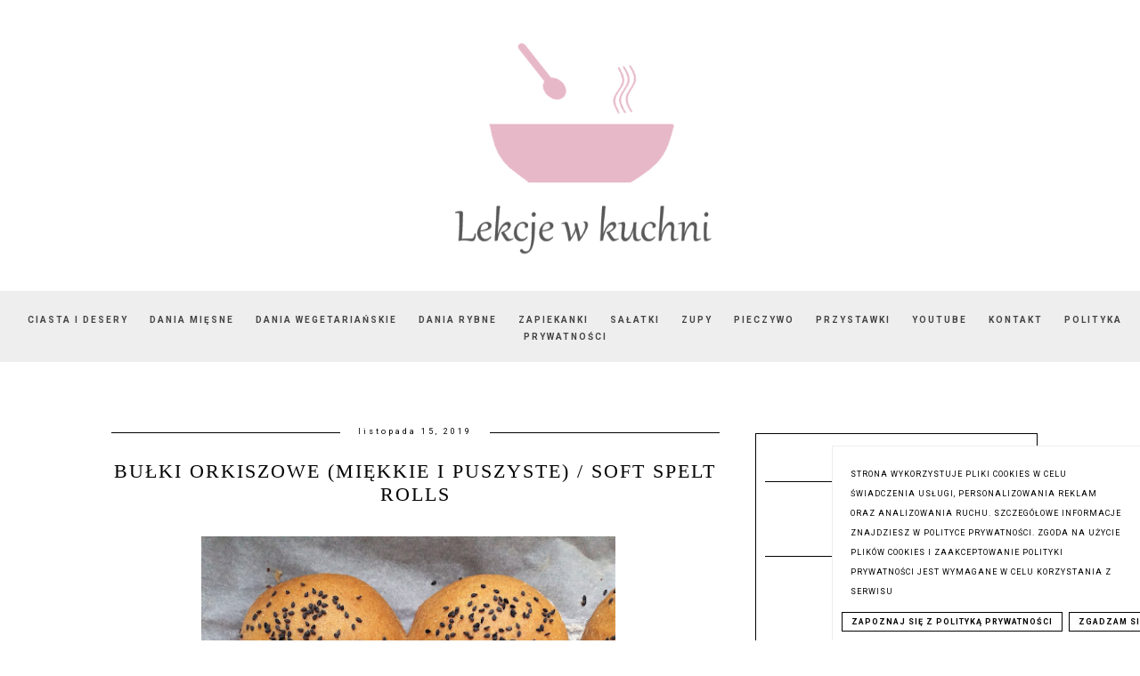

--- FILE ---
content_type: text/html; charset=UTF-8
request_url: https://www.lekcjewkuchni.pl/2019/11/buki-orkiszowe-miekkie-i-puszyste-soft.html
body_size: 37901
content:
<!DOCTYPE html>
<html class='v2' dir='ltr' xmlns='http://www.w3.org/1999/xhtml' xmlns:b='http://www.google.com/2005/gml/b' xmlns:data='http://www.google.com/2005/gml/data' xmlns:expr='http://www.google.com/2005/gml/expr'>
<head>
<link href='https://www.blogger.com/static/v1/widgets/335934321-css_bundle_v2.css' rel='stylesheet' type='text/css'/>
<meta content='8a51330edc462c79537adbdfe6155902' name='p:domain_verify'/>
<script async='async' src='https://pagead2.googlesyndication.com/pagead/js/adsbygoogle.js'></script>
<script>
     (adsbygoogle = window.adsbygoogle || []).push({
          google_ad_client: "ca-pub-8649048750995287",
          enable_page_level_ads: true
     });
</script>
<meta content='width=device-width, initial-scale=1' name='viewport'/>
<meta content='text/html; charset=UTF-8' http-equiv='Content-Type'/>
<meta content='blogger' name='generator'/>
<link href='https://www.lekcjewkuchni.pl/favicon.ico' rel='icon' type='image/x-icon'/>
<link href='https://www.lekcjewkuchni.pl/2019/11/buki-orkiszowe-miekkie-i-puszyste-soft.html' rel='canonical'/>
<link rel="alternate" type="application/atom+xml" title="Lekcje w kuchni - Atom" href="https://www.lekcjewkuchni.pl/feeds/posts/default" />
<link rel="alternate" type="application/rss+xml" title="Lekcje w kuchni - RSS" href="https://www.lekcjewkuchni.pl/feeds/posts/default?alt=rss" />
<link rel="service.post" type="application/atom+xml" title="Lekcje w kuchni - Atom" href="https://www.blogger.com/feeds/1797207664299870070/posts/default" />

<link rel="alternate" type="application/atom+xml" title="Lekcje w kuchni - Atom" href="https://www.lekcjewkuchni.pl/feeds/2715553632822255981/comments/default" />
<!--Can't find substitution for tag [blog.ieCssRetrofitLinks]-->
<link href='https://blogger.googleusercontent.com/img/b/R29vZ2xl/AVvXsEgM28gpJ_fDAuZLxiDnmqSKDUi70t3HQDD3Hap0JchHB663hHWMHIUTdtpRQ9VRDWWjLAbZa-4UE33ZrDnm8axu360IQ7yeAcMYNRNVbnHbKFX4e_qfi4IMBKlYFaKqbPnjfuqQa_e4n6M/s640/Bu%25C5%2582ki+orkiszowe+przepis.jpg' rel='image_src'/>
<meta content='https://www.lekcjewkuchni.pl/2019/11/buki-orkiszowe-miekkie-i-puszyste-soft.html' property='og:url'/>
<meta content='Bułki orkiszowe (miękkie i puszyste) / Soft Spelt Rolls' property='og:title'/>
<meta content='Lekcje w kuchni - proste, szybkie, domowe przepisy na pyszne potrawy, ciasta i desery dla całej rodziny.' property='og:description'/>
<meta content='https://blogger.googleusercontent.com/img/b/R29vZ2xl/AVvXsEgM28gpJ_fDAuZLxiDnmqSKDUi70t3HQDD3Hap0JchHB663hHWMHIUTdtpRQ9VRDWWjLAbZa-4UE33ZrDnm8axu360IQ7yeAcMYNRNVbnHbKFX4e_qfi4IMBKlYFaKqbPnjfuqQa_e4n6M/w1200-h630-p-k-no-nu/Bu%25C5%2582ki+orkiszowe+przepis.jpg' property='og:image'/>
<link href='//maxcdn.bootstrapcdn.com/font-awesome/4.2.0/css/font-awesome.min.css' rel='stylesheet'/>
<title>Bułki orkiszowe (miękkie i puszyste) / Soft Spelt Rolls | Lekcje w kuchni</title>
<!-- Metadata Facebook -->
<meta content='https://blogger.googleusercontent.com/img/b/R29vZ2xl/AVvXsEgM28gpJ_fDAuZLxiDnmqSKDUi70t3HQDD3Hap0JchHB663hHWMHIUTdtpRQ9VRDWWjLAbZa-4UE33ZrDnm8axu360IQ7yeAcMYNRNVbnHbKFX4e_qfi4IMBKlYFaKqbPnjfuqQa_e4n6M/s72-c/Bu%25C5%2582ki+orkiszowe+przepis.jpg' property='og:image'/>
<meta content='Lekcje w kuchni' property='og:site_name'/>
<meta content='Bułki orkiszowe (miękkie i puszyste) / Soft Spelt Rolls' name='description'/>
<meta content='Bułki orkiszowe (miękkie i puszyste) / Soft Spelt Rolls' property='og:description'/>
<meta content='Lekcje w kuchni: Bułki orkiszowe (miękkie i puszyste) / Soft Spelt Rolls' property='og:title'/>
<meta content='article' property='og:type'/>
<meta content='https://www.lekcjewkuchni.pl/2019/11/buki-orkiszowe-miekkie-i-puszyste-soft.html' property='og:url'/>
<style type='text/css'>@font-face{font-family:'Roboto';font-style:normal;font-weight:400;font-stretch:100%;font-display:swap;src:url(//fonts.gstatic.com/s/roboto/v50/KFO7CnqEu92Fr1ME7kSn66aGLdTylUAMa3GUBHMdazTgWw.woff2)format('woff2');unicode-range:U+0460-052F,U+1C80-1C8A,U+20B4,U+2DE0-2DFF,U+A640-A69F,U+FE2E-FE2F;}@font-face{font-family:'Roboto';font-style:normal;font-weight:400;font-stretch:100%;font-display:swap;src:url(//fonts.gstatic.com/s/roboto/v50/KFO7CnqEu92Fr1ME7kSn66aGLdTylUAMa3iUBHMdazTgWw.woff2)format('woff2');unicode-range:U+0301,U+0400-045F,U+0490-0491,U+04B0-04B1,U+2116;}@font-face{font-family:'Roboto';font-style:normal;font-weight:400;font-stretch:100%;font-display:swap;src:url(//fonts.gstatic.com/s/roboto/v50/KFO7CnqEu92Fr1ME7kSn66aGLdTylUAMa3CUBHMdazTgWw.woff2)format('woff2');unicode-range:U+1F00-1FFF;}@font-face{font-family:'Roboto';font-style:normal;font-weight:400;font-stretch:100%;font-display:swap;src:url(//fonts.gstatic.com/s/roboto/v50/KFO7CnqEu92Fr1ME7kSn66aGLdTylUAMa3-UBHMdazTgWw.woff2)format('woff2');unicode-range:U+0370-0377,U+037A-037F,U+0384-038A,U+038C,U+038E-03A1,U+03A3-03FF;}@font-face{font-family:'Roboto';font-style:normal;font-weight:400;font-stretch:100%;font-display:swap;src:url(//fonts.gstatic.com/s/roboto/v50/KFO7CnqEu92Fr1ME7kSn66aGLdTylUAMawCUBHMdazTgWw.woff2)format('woff2');unicode-range:U+0302-0303,U+0305,U+0307-0308,U+0310,U+0312,U+0315,U+031A,U+0326-0327,U+032C,U+032F-0330,U+0332-0333,U+0338,U+033A,U+0346,U+034D,U+0391-03A1,U+03A3-03A9,U+03B1-03C9,U+03D1,U+03D5-03D6,U+03F0-03F1,U+03F4-03F5,U+2016-2017,U+2034-2038,U+203C,U+2040,U+2043,U+2047,U+2050,U+2057,U+205F,U+2070-2071,U+2074-208E,U+2090-209C,U+20D0-20DC,U+20E1,U+20E5-20EF,U+2100-2112,U+2114-2115,U+2117-2121,U+2123-214F,U+2190,U+2192,U+2194-21AE,U+21B0-21E5,U+21F1-21F2,U+21F4-2211,U+2213-2214,U+2216-22FF,U+2308-230B,U+2310,U+2319,U+231C-2321,U+2336-237A,U+237C,U+2395,U+239B-23B7,U+23D0,U+23DC-23E1,U+2474-2475,U+25AF,U+25B3,U+25B7,U+25BD,U+25C1,U+25CA,U+25CC,U+25FB,U+266D-266F,U+27C0-27FF,U+2900-2AFF,U+2B0E-2B11,U+2B30-2B4C,U+2BFE,U+3030,U+FF5B,U+FF5D,U+1D400-1D7FF,U+1EE00-1EEFF;}@font-face{font-family:'Roboto';font-style:normal;font-weight:400;font-stretch:100%;font-display:swap;src:url(//fonts.gstatic.com/s/roboto/v50/KFO7CnqEu92Fr1ME7kSn66aGLdTylUAMaxKUBHMdazTgWw.woff2)format('woff2');unicode-range:U+0001-000C,U+000E-001F,U+007F-009F,U+20DD-20E0,U+20E2-20E4,U+2150-218F,U+2190,U+2192,U+2194-2199,U+21AF,U+21E6-21F0,U+21F3,U+2218-2219,U+2299,U+22C4-22C6,U+2300-243F,U+2440-244A,U+2460-24FF,U+25A0-27BF,U+2800-28FF,U+2921-2922,U+2981,U+29BF,U+29EB,U+2B00-2BFF,U+4DC0-4DFF,U+FFF9-FFFB,U+10140-1018E,U+10190-1019C,U+101A0,U+101D0-101FD,U+102E0-102FB,U+10E60-10E7E,U+1D2C0-1D2D3,U+1D2E0-1D37F,U+1F000-1F0FF,U+1F100-1F1AD,U+1F1E6-1F1FF,U+1F30D-1F30F,U+1F315,U+1F31C,U+1F31E,U+1F320-1F32C,U+1F336,U+1F378,U+1F37D,U+1F382,U+1F393-1F39F,U+1F3A7-1F3A8,U+1F3AC-1F3AF,U+1F3C2,U+1F3C4-1F3C6,U+1F3CA-1F3CE,U+1F3D4-1F3E0,U+1F3ED,U+1F3F1-1F3F3,U+1F3F5-1F3F7,U+1F408,U+1F415,U+1F41F,U+1F426,U+1F43F,U+1F441-1F442,U+1F444,U+1F446-1F449,U+1F44C-1F44E,U+1F453,U+1F46A,U+1F47D,U+1F4A3,U+1F4B0,U+1F4B3,U+1F4B9,U+1F4BB,U+1F4BF,U+1F4C8-1F4CB,U+1F4D6,U+1F4DA,U+1F4DF,U+1F4E3-1F4E6,U+1F4EA-1F4ED,U+1F4F7,U+1F4F9-1F4FB,U+1F4FD-1F4FE,U+1F503,U+1F507-1F50B,U+1F50D,U+1F512-1F513,U+1F53E-1F54A,U+1F54F-1F5FA,U+1F610,U+1F650-1F67F,U+1F687,U+1F68D,U+1F691,U+1F694,U+1F698,U+1F6AD,U+1F6B2,U+1F6B9-1F6BA,U+1F6BC,U+1F6C6-1F6CF,U+1F6D3-1F6D7,U+1F6E0-1F6EA,U+1F6F0-1F6F3,U+1F6F7-1F6FC,U+1F700-1F7FF,U+1F800-1F80B,U+1F810-1F847,U+1F850-1F859,U+1F860-1F887,U+1F890-1F8AD,U+1F8B0-1F8BB,U+1F8C0-1F8C1,U+1F900-1F90B,U+1F93B,U+1F946,U+1F984,U+1F996,U+1F9E9,U+1FA00-1FA6F,U+1FA70-1FA7C,U+1FA80-1FA89,U+1FA8F-1FAC6,U+1FACE-1FADC,U+1FADF-1FAE9,U+1FAF0-1FAF8,U+1FB00-1FBFF;}@font-face{font-family:'Roboto';font-style:normal;font-weight:400;font-stretch:100%;font-display:swap;src:url(//fonts.gstatic.com/s/roboto/v50/KFO7CnqEu92Fr1ME7kSn66aGLdTylUAMa3OUBHMdazTgWw.woff2)format('woff2');unicode-range:U+0102-0103,U+0110-0111,U+0128-0129,U+0168-0169,U+01A0-01A1,U+01AF-01B0,U+0300-0301,U+0303-0304,U+0308-0309,U+0323,U+0329,U+1EA0-1EF9,U+20AB;}@font-face{font-family:'Roboto';font-style:normal;font-weight:400;font-stretch:100%;font-display:swap;src:url(//fonts.gstatic.com/s/roboto/v50/KFO7CnqEu92Fr1ME7kSn66aGLdTylUAMa3KUBHMdazTgWw.woff2)format('woff2');unicode-range:U+0100-02BA,U+02BD-02C5,U+02C7-02CC,U+02CE-02D7,U+02DD-02FF,U+0304,U+0308,U+0329,U+1D00-1DBF,U+1E00-1E9F,U+1EF2-1EFF,U+2020,U+20A0-20AB,U+20AD-20C0,U+2113,U+2C60-2C7F,U+A720-A7FF;}@font-face{font-family:'Roboto';font-style:normal;font-weight:400;font-stretch:100%;font-display:swap;src:url(//fonts.gstatic.com/s/roboto/v50/KFO7CnqEu92Fr1ME7kSn66aGLdTylUAMa3yUBHMdazQ.woff2)format('woff2');unicode-range:U+0000-00FF,U+0131,U+0152-0153,U+02BB-02BC,U+02C6,U+02DA,U+02DC,U+0304,U+0308,U+0329,U+2000-206F,U+20AC,U+2122,U+2191,U+2193,U+2212,U+2215,U+FEFF,U+FFFD;}@font-face{font-family:'Roboto';font-style:normal;font-weight:700;font-stretch:100%;font-display:swap;src:url(//fonts.gstatic.com/s/roboto/v50/KFO7CnqEu92Fr1ME7kSn66aGLdTylUAMa3GUBHMdazTgWw.woff2)format('woff2');unicode-range:U+0460-052F,U+1C80-1C8A,U+20B4,U+2DE0-2DFF,U+A640-A69F,U+FE2E-FE2F;}@font-face{font-family:'Roboto';font-style:normal;font-weight:700;font-stretch:100%;font-display:swap;src:url(//fonts.gstatic.com/s/roboto/v50/KFO7CnqEu92Fr1ME7kSn66aGLdTylUAMa3iUBHMdazTgWw.woff2)format('woff2');unicode-range:U+0301,U+0400-045F,U+0490-0491,U+04B0-04B1,U+2116;}@font-face{font-family:'Roboto';font-style:normal;font-weight:700;font-stretch:100%;font-display:swap;src:url(//fonts.gstatic.com/s/roboto/v50/KFO7CnqEu92Fr1ME7kSn66aGLdTylUAMa3CUBHMdazTgWw.woff2)format('woff2');unicode-range:U+1F00-1FFF;}@font-face{font-family:'Roboto';font-style:normal;font-weight:700;font-stretch:100%;font-display:swap;src:url(//fonts.gstatic.com/s/roboto/v50/KFO7CnqEu92Fr1ME7kSn66aGLdTylUAMa3-UBHMdazTgWw.woff2)format('woff2');unicode-range:U+0370-0377,U+037A-037F,U+0384-038A,U+038C,U+038E-03A1,U+03A3-03FF;}@font-face{font-family:'Roboto';font-style:normal;font-weight:700;font-stretch:100%;font-display:swap;src:url(//fonts.gstatic.com/s/roboto/v50/KFO7CnqEu92Fr1ME7kSn66aGLdTylUAMawCUBHMdazTgWw.woff2)format('woff2');unicode-range:U+0302-0303,U+0305,U+0307-0308,U+0310,U+0312,U+0315,U+031A,U+0326-0327,U+032C,U+032F-0330,U+0332-0333,U+0338,U+033A,U+0346,U+034D,U+0391-03A1,U+03A3-03A9,U+03B1-03C9,U+03D1,U+03D5-03D6,U+03F0-03F1,U+03F4-03F5,U+2016-2017,U+2034-2038,U+203C,U+2040,U+2043,U+2047,U+2050,U+2057,U+205F,U+2070-2071,U+2074-208E,U+2090-209C,U+20D0-20DC,U+20E1,U+20E5-20EF,U+2100-2112,U+2114-2115,U+2117-2121,U+2123-214F,U+2190,U+2192,U+2194-21AE,U+21B0-21E5,U+21F1-21F2,U+21F4-2211,U+2213-2214,U+2216-22FF,U+2308-230B,U+2310,U+2319,U+231C-2321,U+2336-237A,U+237C,U+2395,U+239B-23B7,U+23D0,U+23DC-23E1,U+2474-2475,U+25AF,U+25B3,U+25B7,U+25BD,U+25C1,U+25CA,U+25CC,U+25FB,U+266D-266F,U+27C0-27FF,U+2900-2AFF,U+2B0E-2B11,U+2B30-2B4C,U+2BFE,U+3030,U+FF5B,U+FF5D,U+1D400-1D7FF,U+1EE00-1EEFF;}@font-face{font-family:'Roboto';font-style:normal;font-weight:700;font-stretch:100%;font-display:swap;src:url(//fonts.gstatic.com/s/roboto/v50/KFO7CnqEu92Fr1ME7kSn66aGLdTylUAMaxKUBHMdazTgWw.woff2)format('woff2');unicode-range:U+0001-000C,U+000E-001F,U+007F-009F,U+20DD-20E0,U+20E2-20E4,U+2150-218F,U+2190,U+2192,U+2194-2199,U+21AF,U+21E6-21F0,U+21F3,U+2218-2219,U+2299,U+22C4-22C6,U+2300-243F,U+2440-244A,U+2460-24FF,U+25A0-27BF,U+2800-28FF,U+2921-2922,U+2981,U+29BF,U+29EB,U+2B00-2BFF,U+4DC0-4DFF,U+FFF9-FFFB,U+10140-1018E,U+10190-1019C,U+101A0,U+101D0-101FD,U+102E0-102FB,U+10E60-10E7E,U+1D2C0-1D2D3,U+1D2E0-1D37F,U+1F000-1F0FF,U+1F100-1F1AD,U+1F1E6-1F1FF,U+1F30D-1F30F,U+1F315,U+1F31C,U+1F31E,U+1F320-1F32C,U+1F336,U+1F378,U+1F37D,U+1F382,U+1F393-1F39F,U+1F3A7-1F3A8,U+1F3AC-1F3AF,U+1F3C2,U+1F3C4-1F3C6,U+1F3CA-1F3CE,U+1F3D4-1F3E0,U+1F3ED,U+1F3F1-1F3F3,U+1F3F5-1F3F7,U+1F408,U+1F415,U+1F41F,U+1F426,U+1F43F,U+1F441-1F442,U+1F444,U+1F446-1F449,U+1F44C-1F44E,U+1F453,U+1F46A,U+1F47D,U+1F4A3,U+1F4B0,U+1F4B3,U+1F4B9,U+1F4BB,U+1F4BF,U+1F4C8-1F4CB,U+1F4D6,U+1F4DA,U+1F4DF,U+1F4E3-1F4E6,U+1F4EA-1F4ED,U+1F4F7,U+1F4F9-1F4FB,U+1F4FD-1F4FE,U+1F503,U+1F507-1F50B,U+1F50D,U+1F512-1F513,U+1F53E-1F54A,U+1F54F-1F5FA,U+1F610,U+1F650-1F67F,U+1F687,U+1F68D,U+1F691,U+1F694,U+1F698,U+1F6AD,U+1F6B2,U+1F6B9-1F6BA,U+1F6BC,U+1F6C6-1F6CF,U+1F6D3-1F6D7,U+1F6E0-1F6EA,U+1F6F0-1F6F3,U+1F6F7-1F6FC,U+1F700-1F7FF,U+1F800-1F80B,U+1F810-1F847,U+1F850-1F859,U+1F860-1F887,U+1F890-1F8AD,U+1F8B0-1F8BB,U+1F8C0-1F8C1,U+1F900-1F90B,U+1F93B,U+1F946,U+1F984,U+1F996,U+1F9E9,U+1FA00-1FA6F,U+1FA70-1FA7C,U+1FA80-1FA89,U+1FA8F-1FAC6,U+1FACE-1FADC,U+1FADF-1FAE9,U+1FAF0-1FAF8,U+1FB00-1FBFF;}@font-face{font-family:'Roboto';font-style:normal;font-weight:700;font-stretch:100%;font-display:swap;src:url(//fonts.gstatic.com/s/roboto/v50/KFO7CnqEu92Fr1ME7kSn66aGLdTylUAMa3OUBHMdazTgWw.woff2)format('woff2');unicode-range:U+0102-0103,U+0110-0111,U+0128-0129,U+0168-0169,U+01A0-01A1,U+01AF-01B0,U+0300-0301,U+0303-0304,U+0308-0309,U+0323,U+0329,U+1EA0-1EF9,U+20AB;}@font-face{font-family:'Roboto';font-style:normal;font-weight:700;font-stretch:100%;font-display:swap;src:url(//fonts.gstatic.com/s/roboto/v50/KFO7CnqEu92Fr1ME7kSn66aGLdTylUAMa3KUBHMdazTgWw.woff2)format('woff2');unicode-range:U+0100-02BA,U+02BD-02C5,U+02C7-02CC,U+02CE-02D7,U+02DD-02FF,U+0304,U+0308,U+0329,U+1D00-1DBF,U+1E00-1E9F,U+1EF2-1EFF,U+2020,U+20A0-20AB,U+20AD-20C0,U+2113,U+2C60-2C7F,U+A720-A7FF;}@font-face{font-family:'Roboto';font-style:normal;font-weight:700;font-stretch:100%;font-display:swap;src:url(//fonts.gstatic.com/s/roboto/v50/KFO7CnqEu92Fr1ME7kSn66aGLdTylUAMa3yUBHMdazQ.woff2)format('woff2');unicode-range:U+0000-00FF,U+0131,U+0152-0153,U+02BB-02BC,U+02C6,U+02DA,U+02DC,U+0304,U+0308,U+0329,U+2000-206F,U+20AC,U+2122,U+2191,U+2193,U+2212,U+2215,U+FEFF,U+FFFD;}</style>
<style id='page-skin-1' type='text/css'><!--
------------------------------------
SZABLON MARISA
Blog Design: KAROGRAFIA.PL
------------------------------------
<Group description="Page Text" selector="body">
<Variable name="body.font" description="Font" type="font" default="normal normal 12px Arial, Tahoma, Helvetica, FreeSans, sans-serif"/>
<Variable name="body.text.color" description="Text Color" type="color" default="#222222"/>
</Group>
<Group description="Blog Title" selector="header">
<Variable name="header.title.font" description="Title Font" type="font"
default="normal bold 11px Arial, Tahoma, Helvetica, FreeSans, sans-serif"/>
<Variable name="header.text.color" description="Text Color" type="color" default="#222222"/>
</Group>
<Group description="Links" selector=".main-outer">
<Variable name="link.color" description="Link Color" type="color" default="#2288bb"/>
<Variable name="link.visited.color" description="Visited Color" type="color" default="#888888"/>
<Variable name="link.hover.color" description="Hover Color" type="color" default="#33aaff"/>
</Group>
<Group description="Tabs Text" selector=".tabs-inner .widget li a">
<Variable name="tabs.hover.color" description="Hover Color" type="color" default="#33aaff"/>
<Variable name="tabs.font" description="Font" type="font" default="normal normal 14px Arial, Tahoma, Helvetica, FreeSans, sans-serif"/>
<Variable name="tabs.text.color" description="Text Color" type="color" default="#999999"/>
<Variable name="tabs.selected.text.color" description="Selected Color" type="color" default="#000000"/>
</Group>
<Group description="Post Title" selector="h1.post-title, .comments h4">
<Variable name="post.title.font" description="Font" type="font" default="normal normal 22px Arial, Tahoma, Helvetica, FreeSans, sans-serif"/>
<Variable name="post.text.color" description="Text Color" type="color" default="#33aaff"/>
<Variable name="post.hover.color" description="Hover Color" type="color" default="#f7cac9"/>
</Group>
<Group description="Date Header" selector=".date-header">
<Variable name="date.header.color" description="Text Color" type="color" default="#000000"/>
<Variable name="date.header.background.color" description="Background Color" type="color" default="transparent"/>
</Group>
<Group description="Gadgets" selector="h2">
<Variable name="widget.title.font" description="Title Font" type="font" default="normal bold 11px Arial, Tahoma, Helvetica, FreeSans, sans-serif"/>
<Variable name="widget.title.text.color" description="Title Color" type="color" default="#000000"/>
<Variable name="widget.alternate.text.color" description="Alternate Color" type="color" default="#999999"/>
</Group>
<Group description="Tekst gadżetów" selector="sidebar.widget">
<Variable name="widget.text.font" description="Czcionka tekstu" type="font" default="normal bold 11px Arial, Tahoma, Helvetica, FreeSans, sans-serif"/>
<Variable name="widget.h2.text.font" description="czcionka nagłówków" type="font" default="normal bold 11px Arial, Tahoma, Helvetica, FreeSans, sans-serif"/>
</Group>
<Group description="Linia TOP" selector="content">
<Variable name="button.rule.color" description="Background" type="color" default="#eeeeee"/>   </Group>
<Group description="Buttony" selector="content">
<Variable name="button.background.color" description="Background" type="color" default="#eeeeee"/>   </Group>
<Group description="Copyright" selector="content">
<Variable name="copyright.background.color" description="Background" type="color" default="#eeeeee"/>   </Group>
<Group description="Linki Paska Bocznego" selector="sidebar">
<Variable name="sidebar.text.color" description="Text Color" type="color" default="#999999"/>
<Variable name="sidebar.visited.color" description="Visited Color" type="color" default="#000000"/>
<Variable name="sidebar.hover.color" description="Hover Color" type="color" default="#33aaff"/>
</Group>
<Group description="Kolor tła Menu" selector="nav">
<Variable name="menu.background.color" description="Background" type="color" default="#eeeeee"/>
</Group>
<Group description="Linki Stopki" selector="stopka">
<Variable name="stopka.text.color" description="Text Color" type="color" default="#999999"/>
<Variable name="stopka.hover.color" description="Hover Color" type="color" default="#33aaff"/>
</Group>
body{margin:0;font:normal normal 14px Roboto;color:#000000;}.section{margin:0;}
/* -----   SIDEBAR SECTION   ----- */
.sidebar img{max-width:100%;height:auto;}.sidebar .widget{font:normal normal 14px Roboto!important;}.sidebar .widget,#blogfooter .widget{text-align:center;}.blog-list-container .blog-icon img{width:20px;height:auto;}.blog-list-container a{display:block;text-align:center!important;margin-bottom:5px;text-transform:uppercase;font-weight:normal;letter-spacing:1px;line-height:120%;}.blog-list-container a:hover{text-decoration:none!important;}.blog-list-container .blog-content{text-decoration:none!important;margin:0!important;width:100%;}#BlogList1 .item-title{border-bottom:1px solid #fff;}#BlogList1 .item-title a{display:block;text-transform:none!important;text-align:center!important;}#BlogList1 .item-content{border-bottom:1px solid #000;padding-bottom:10px;}.sidebar ul{counter-reset:popularcount;margin:0;padding:0;}.sidebar ul li{width:100%;list-style:none!important;padding:0!important;margin-bottom:20px;position:relative;border:0;}.sidebar .item-thumbnail a{clip:auto;display:block;height:auto;height:180px;}.sidebar .item-thumbnail{width:100%;position:relative;margin-bottom:15px;}.sidebar .item-thumbnail img{position:relative;width:100%;height:180px;object-fit:cover;}.sidebar .item-content:hover{opacity:0.7;transition:all 300ms ease-in-out;-webkit-transition:all 300ms ease-in-out;-moz-transition:all 300ms ease-in-out;-o-transition:all 300ms ease-in-out;-ms-transition:all 300ms ease-in-out;}.sidebar .item-title{text-transform:uppercase;text-align:center;margin:0 auto;padding-bottom:10px;border-bottom:1px solid #000;}.sidebar .item-title a{font:normal normal 14px Georgia, Utopia, 'Palatino Linotype', Palatino, serif;text-decoration:none;}.sidebar .item-snippet{font:normal normal 14px Roboto;padding:10px 15px;text-align:center;color:#000000;}#sidebar-wrapper{border:1px solid #000;background:#fff;float:right;margin:0 0 auto;padding-bottom:20px;width:30%;margin-top:30px!important;line-height:1.6em;word-wrap:break-word;overflow:hidden;margin:0;}#sidebar-wrapper a:link{color:#000000;}#sidebar-wrapper a:visited{color:#000000;}#sidebar-wrapper a:hover{color:#849dae;}.sidebar h2{font:normal bold 11px Roboto!important;color:#000000;text-transform:uppercase;text-align:center;margin:0 auto;padding:10px;margin-top:0;border-bottom:1px solid #000;}.sidebar.section{margin:0 10px;margin-top:20px;}.widget ul{padding:0;margin:0;}#sidebar-wrapper .widget{border-top:0 solid #000;}.widget-content{padding:10px 0;}#social-icons .fa{display:inline;margin:7px!important;font-size:14px;}#social-icons{padding:12px 0 0 0!important;margin-bottom:-10px;}#social-icons{margin:0 auto!impotant;text-align:center;}.widget .widget-item-control a img{width:20px;height:auto;}input.gsc-input,.FollowByEmail .follow-by-email-inner .follow-by-email-address{border:1px solid #000!important;padding:10px!important;height:12px;background:#eee;}#CustomSearch1{border:none!important;}input.gsc-search-button,.FollowByEmail .follow-by-email-inner .follow-by-email-submit{padding:8px 10px 9px 10px;height:34px;font-size:10px;text-transform:uppercase;background:#000000;color:#fff;border:none;width:100px;}input.gsc-search-button{border-top:1px solid #000;border-bottom:1px solid #000;border-right:1px solid #000;}.Label li{padding:10px;list-style-type:none;font-size:12px;letter-spacing:1px;text-transform:uppercase;text-align:center;}.label-size{float:left;margin:2px 2px 6px 0;padding:5px 10px 3px 10px;text-transform:uppercase;border:solid 1px #eee;text-decoration:none;font-size:12px;}.label-size:hover{border:1px solid #eee;text-decoration:none;zoom:1;}.label-size a{float:left;text-decoration:none;}.label-size a:hover{text-decoration:none;}#Label2{text-align:center!important;margin:0 auto;}#BlogArchive1_ArchiveMenu{width:100%!important;padding:10px;border:1px solid #eee;}#ArchiveList ul ul .zippy{color:transparent;visibility:visible;margin-right:5px;}#ArchiveList ul ul .zippy:before{content:'\f105';font-family:FontAwesome;position:absolute;margin-top:0;margin-left:0;color:#000000;}#ArchiveList ul ul .toggle-open:before{content:'\f107';position:absolute;margin-top:8px;margin-left:0;}#ArchiveList .zippy{visibility:hidden;width:0%;}#ArchiveList ul li{padding:0!important;margin-left:10px;line-height:170%;text-indent:0!important;margin:0!important;position:relative;}#ArchiveList ul li a.toggle{background:transparent!important;margin-top:0;margin-left:0;display:block;position:absolute;width:100%;}#ArchiveList ul ul li  a.post-count-link{background:transparent;text-transform:uppercase;width:auto;margin-left:20px;}#ArchiveList ul a.post-count-link{font-weight:bold;font-size:90%;}#ArchiveList ul li{margin:5px 0!important;}#ArchiveList span.post-count{float:right!important;}
/* -----   BLOG REGION SECTION   ----- */
#blogregion{margin:auto;padding:50px 0 0 0;width:100%;background:#fff;}#Blog1{padding-top:20px;}#blogregion-wrapper{margin:auto;padding:0 0 20px 0;max-width:1050px;}#blog-wrapper{border:0 solid #DEDEDE;background:#fff;float:left;margin:10px;padding-bottom:20px;width:65%;text-align:justify;word-wrap:break-word;overflow:hidden;letter-spacing:1px;font:normal normal 14px Roboto;color:#000000;}.post-body{line-height:170%!important;}#blog-pager .fa{font-size:15px;}.home-link .fa{font-size:20px!important;}.sidebar .widget,#footer-wrapper .widget,#footerbar-all .widget {text-align:center;}
/* -----   HEADER SECTION   ----- */
#Header{max-width:100%;background:#fff;border-top:5px solid #ffffff;}#header-inner{max-width:1050px;margin:auto;padding:20px 0;}#Header1_headerimg{margin:0 auto;max-width:100%;height:auto;}.Header h1{font:normal bold 42px Georgia, Utopia, 'Palatino Linotype', Palatino, serif!important;text-align:center!important;color:#000000;}.Header .description{text-align:center;}
/* -----   BLOG FOOTER SECTION   ----- */
#blogfooter,#blogfooter-1,#blogfooter-all{margin:auto;padding:0 0 10px 0;width:100%;background:#fff;}#blogfooter img{max-width:100%;height:auto;}#blogfooter{margin:20px 0;}#blogfooter-wrapper-all-1{max-width:100%;margin-bottom:-10px;}#blogfooter-wrapper-all-1 h2,.footerbar-all h2{text-align:center;text-transform:uppercase;font:normal normal 22px Georgia, Utopia, 'Palatino Linotype', Palatino, serif;letter-spacing:2px;margin-bottom:25px;}#footer-wrapper-all h2:after{content:"";display:block;width:30px;border-bottom:1px solid #000;padding:8px;margin:0 auto;}#blogfooter a:hover{color:#849dae!important;}#blogfooter a:visited{color:#000000;}#blogfooter a:link{color:#000000;}#blogfooter-wrapper,#blogfooter-wrapper-1{margin:auto;padding:0 0 0 0;max-width:1050px;}#blogfooter-wrapper-all{background:#eee;padding:50px;}#footer-wrapper{border:0 solid #DEDEDE;background:#fff;float:left;margin:0 5px auto;padding-bottom:20px;width:32%;text-align:justify;font-size:100%;line-height:1.6em;word-wrap:break-word;overflow:hidden;}.footerbar{margin:0;padding:0;}.footerbar .widget{margin:0;padding:10px 0 0 0;}.footerbar h2{margin:0 auto;padding:3px 0 8px 0;text-align:center;text-transform:uppercase;border-bottom:1px solid #000;font:normal bold 11px Roboto!important;width:80%;}.footerbar ul{margin:0 0 0 0;padding:0 0 0 0;list-style-type:none;}.footerbar li{margin:0 0 2px 0;padding:0 0 1px 0;}
/* -----   COPYRIGHT SECTION   ----- */
#stopka{font-size:8px;padding:10px 20px 20px 20px;margin-top:75px;color:#000000!important;text-transform:uppercase;letter-spacing:2px;margin:0 auto!important;}#copyright a{background:transparent;}.copyr{background-color:#eee;padding:5px;}.copyr a{color:#000000!important;}.copyr a:hover{color:#849dae!important;}#copyright{float:left;width:30%;text-align:right!important;}#copyright a{text-align:right!important;}#copyright1{float:left;width:70%;}.cookie-choices-info{right:0!important;left:auto!important;}#cookieChoiceInfo{bottom:0!important;top:auto!important;border-top:1px solid #eee;border-left:1px solid #eee;background-color:#fff!important;letter-spacing:1px;text-transform:uppercase;width:345px;}.cookie-choices-text{font-size:9px!important;color:#000!important;}#cookieChoiceInfo > a:nth-child(2),a#cookieChoiceDismiss,#cookieChoiceInfo a{border:1px solid #000;color:#000!important;padding:5px 10px 5px 10px!important;font-size:9px;}#cookieChoiceInfo > a:nth-child(2):hover,a#cookieChoiceDismiss:hover,#cookieChoiceInfo a:hover{color:#849dae!important;}.cookie-choices-info .cookie-choices-button{margin-left:0!important;margin-right:7px;}.cookie-choices-info .cookie-choices-buttons{text-align:left!important;}
/* -----   MENU SECTION   ----- */
.topmenu{margin:0 auto;background:#eeeeee;}
/* -----   TABS REGION SECTION   ----- */
.PageList li{display:inline!important;float:none;}.PageList{text-align:center!important;}.PageList li a{text-transform:uppercase;padding:0 10px;font:normal normal 10px Roboto;color:#444444;letter-spacing:2px;font-weight:bold;}.PageList li a:hover{color:#849dae;}.PageList{border-top:1px solid #eee;border-bottom:1px solid #eee;padding:10px 0;}
/* -----   POSTS SECTION   ----- */
img.post-thumb,img.noimage{margin-bottom:10px;margin-top:10px;}img.post-thumb{margin-left:0!important;}.post blockquote{display:block;margin:10px 0;position:relative;border-left:0 solid #000;font-style:italic;padding:15px 20px 15px 45px;}.post blockquote::before{content:"\201C";font-family:Georgia,serif;font-size:50px;font-weight:bold;position:absolute;left:10px;top:10px;}.post-body ul{list-style:none;}.post-body ul li:before{content:"\00BB \0020";}.comments .avatar-image-container img{margin-left:0;}h1.post-title a{color:#000000;text-transform:uppercase;}h1.post-title{text-align:center;text-transform:uppercase;color:#000000;font:normal normal 22px Georgia, Utopia, 'Palatino Linotype', Palatino, serif;letter-spacing:2px;line-height:120%;margin-top:20px;margin-bottom:30px;}h1.post-title a:hover{color:#849dae!important;}.readmore{float:left:;}.post-body h2{font-size:120%;margin-bottom:10px;}.post-author.vcard{float:left!important;text-transform:uppercase;font-family:Roboto;font-size:80%
letter-spacing:2px;margin-top:0;}.post-body{margin-bottom:20px;}.info-post{width:60%;min-height:20px;float:right;margin-top:-42px;}a:link{text-decoration:none;color:#000000;}a:visited{text-decoration:none;color:#000000;}a:hover{text-decoration:none;color:#849dae;transition:all 300ms ease-in-out;-webkit-transition:all 300ms ease-in-out;-moz-transition:all 300ms ease-in-out;-o-transition:all 300ms ease-in-out;-ms-transition:all 300ms ease-in-out;}.posts-thumb{width:100%;}.posts-thumb img{margin-left:0!important;width:100%!important;}.post-outer img{max-width:100%;height:auto;margin-left:-15px;}.post-outer{border:0 solid #eee;border-top:1px solid #000!important;padding:10px 0 0;padding-bottom:10px;margin-bottom:40px;podding-left:0!important;}.date-header span{background-color:#FFF;color:#000000;letter-spacing:3px;margin:inherit;font-size:9px;padding:5px 20px;font-weight:normal;}.date-header{text-align:center;margin-bottom:0;margin-bottom:-10px!important;margin-top:-20px;}.post-outer h2,.post-outer h3,.post-outer h4{font:normal normal 22px Georgia, Utopia, 'Palatino Linotype', Palatino, serif!important;}.post-outer h4{font-size:100%!important;text-transform:uppercase;}.post-outer h2{text-transform:uppercase;}.post-outer h4,.post-outer h3{margin-bottom:10px;}#PopularPosts h2,#Attribution1{display:none!important;}.comments .comment .comment-actions a{border:1px solid #eee;padding:3px 10px;margin-right:10px;text-transform:uppercase;font-size:10px;margin-top:15px!important;}.comments .comment .comment-actions a:hover{text-decoration:none!important;}.comments .comments-content .user,.comments .continue a{text-transform:uppercase;}.post-comment-link{clear:both;display:inline;padding-bottom:10px;float:left;}.comment-link{font-size:10px;font-family:Roboto;letter-spacing:1px;text-transform:uppercase;}.share-this{float:right;}.share-box{padding:0 10px 10px;}.share-box .fa{font-size:12px;}.label-info{text-transform:uppercase;font-family:Roboto;font-size:9px;letter-spacing:2px;margin-bottom:30px;}.status-msg-wrap{margin-bottom:50px;padding:10px;text-transform:uppercase;font-family:Roboto;font-size:10px;float:left;}.status-msg-border{border:0 solid #fff;}.status-msg-body{padding:10px;}.status-msg-bg{background:#fff;}#blog-pager{width:100%;padding-top:10px!important;}.date-outer:first-child .posts-thumb{max-height:445px;overflow:hidden;}.date-outer:first-child{width:100%!important;margin:0;margin-bottom:50px;}.date-outer{width:48%;display:inline-block;float:left;}.date-outer .posts-thumb{max-height:215px;overflow:hidden;}.date-outer:nth-of-type(2n+2){margin-right:4%;}.fadeinleft{margin-left:-20px;}@-webkit-keyframes fadeIn{from{opacity:0;}to{opacity:1;}}@-moz-keyframes fadeIn{from{opacity:0;}to{opacity:1;}}@keyframes fadeIn{from{opacity:0;}to{opacity:1;}}.fade-in{opacity:0;-webkit-animation:fadeIn ease-in 1;-moz-animation:fadeIn ease-in 1;animation:fadeIn ease-in 1;-webkit-animation-fill-mode:forwards;-moz-animation-fill-mode:forwards;animation-fill-mode:forwards;-webkit-animation-duration:1s;-moz-animation-duration:1s;animation-duration:1s;}.fade-in.one{-webkit-animation-delay:0.7s;-moz-animation-delay:0.7s;animation-delay:0.7s;}.comments .avatar-image-container img{margin-left:0;}.post-outer img.size-large{width:500%!important;}
@media screen and (max-width: 500px){
#blogfooter-all {display:none!important;}
}
@media screen and (max-width: 800px){
#blog-wrapper, #sidebar-wrapper, #footer-wrapper {width:100%!important;margin: 0px auto!important;}
#PopularPosts2 .item-title {margin-top:180px;}.date-outer {width:100%!important;display:inline-block;float:left;}.date-outer:nth-of-type(2n+2){margin-right:0%;}.date-outer .posts-thumb {max-height:445px!important;overflow:hidden}
#Blog1 {padding:10px;}
}

--></style>
<style>
.info-post{width:100%;border-bottom:1px solid #eee;padding-bottom:10px;margin-bottom:15px;margin-top:20px;}.post-outer h4, .post-outer h3{margin-bottom:20px;}
</style>
<script type='text/javascript'>
summary_count = 400;
//<![CDATA[
function removeHtmlTag(strx,chop){if(strx.indexOf("<")!=-1){var s = strx.split("<");for(var i=0;i<s.length;i++){if(s[i].indexOf(">")!=-1){s[i] = s[i].substring(s[i].indexOf(">")+1,s[i].length);}}strx = s.join("");}chop = (chop < strx.length-1) ? chop:strx.length-2;while(strx.charAt(chop-1)!=' ' && strx.indexOf(' ',chop)!=-1) chop++;strx = strx.substring(0,chop-1);return strx+'...';}function createsummary(pID){var div = document.getElementById(pID);var summ = summary_count;var summary = '<div class="summary">' + removeHtmlTag(div.innerHTML,summ) + '</div>';div.innerHTML = summary;}
//]]>
</script>
<script src="//ajax.googleapis.com/ajax/libs/jquery/2.0.0/jquery.min.js"></script>
<script type='text/javascript'>
        (function(i,s,o,g,r,a,m){i['GoogleAnalyticsObject']=r;i[r]=i[r]||function(){
        (i[r].q=i[r].q||[]).push(arguments)},i[r].l=1*new Date();a=s.createElement(o),
        m=s.getElementsByTagName(o)[0];a.async=1;a.src=g;m.parentNode.insertBefore(a,m)
        })(window,document,'script','https://www.google-analytics.com/analytics.js','ga');
        ga('create', 'UA-82052121-1', 'auto', 'blogger');
        ga('blogger.send', 'pageview');
      </script>
<style>
#related-posts{
    float:center;
    text-transform:none;
    height:100%;
    padding-top:20px;
    padding-left:5px;
    font-size:13px;
    border-top:1px solid #ddd;
    margin-top:15px
}
#related-posts h2{
    font-size:15px;
    text-transform:uppercase;
    letter-spacing:0.1em;
    color:#555;
    font-family:Verdana, Geneva, sans-serif;
    margin-bottom:.3em;
    margin-top:0em;
    padding-top:0em
}
#related-posts a{
    font-family:Verdana, Geneva, sans-serif;
    text-align:center;
    border-right:1px dotted #DDD;
    color:#555;
    padding:10px 10px 0 10px!important;
    min-height:320px
}
#related-posts a:hover{
    background-color:#E5E5E5
}
</style>
<script type='text/javascript'>
/*<![CDATA[*/
var post_thumbnail_width = 120;
var post_thumbnail_height = 120;
var max_related_entries = 4;

function escapeRegExp(string){return string.replace(/[.*+?^${}()|[\]\\]/g,"\\$&")}function replaceAll(str,term,replacement){return str.replace(new RegExp(escapeRegExp(term),"g"),replacement)}function display_related_posts(json_feed){for(var defaultnoimage="https://i.ibb.co/yS6JvBh/no-image.jpg",post_titles=new Array,title_num=0,post_urls=new Array,post_thumbnail_url=new Array,relatedpoststitle=(window.location.href,"Zobacz także:"),border_color="#DDDDDD",i=0;i<json_feed.feed.entry.length;i++){var feed_entry=json_feed.feed.entry[i];post_titles[title_num]=feed_entry.title.$t;try{post_thumbnail_url[title_num]=feed_entry.media$thumbnail.url}catch(error){s=feed_entry.content.$t,a=s.indexOf("<img"),b=s.indexOf('src="',a),c=s.indexOf('"',b+5),d=s.substr(b+5,c-b-5),-1!=a&&-1!=b&&-1!=c&&""!=d?post_thumbnail_url[title_num]=d:"undefined"!=typeof defaultnoimage?post_thumbnail_url[title_num]=defaultnoimage:post_thumbnail_url[title_num]="https://i.ibb.co/yS6JvBh/no-image.jpg"}for(var k=0;k<feed_entry.link.length;k++)"alternate"==feed_entry.link[k].rel&&(post_urls[title_num]=feed_entry.link[k].href,title_num++)}var random_entry=Math.floor((post_titles.length-1)*Math.random()),iteration=0;if(post_titles.length>0){var rp_heading=document.createElement("h2"),textnode=document.createTextNode(relatedpoststitle);rp_heading.appendChild(textnode),document.getElementById("related-posts").appendChild(rp_heading);var rp_container=document.createElement("div");rp_container.setAttribute("style","clear: both;"),rp_container.setAttribute("id","rp-container"),document.getElementById("related-posts").appendChild(rp_container)}for(;iteration<post_titles.length&&20>iteration&&max_related_entries>iteration;)if(post_urls[random_entry]!=currentURL){var rp_anchor=document.createElement("a");0!=iteration?rp_anchor.setAttribute("style","text-decoration:none;padding:10px;float:left;border-left: none "+border_color+";"):rp_anchor.setAttribute("style","text-decoration:none;padding:10px;float:left;"),rp_anchor.setAttribute("id","rp-anchor-"+iteration),rp_anchor.setAttribute("href",post_urls[random_entry]),document.getElementById("rp-container").appendChild(rp_anchor);var rp_img=document.createElement("img");rp_img.setAttribute("style","width:"+post_thumbnail_width+"px;height:"+post_thumbnail_height+"px; border:1px solid #CCCCCC;"),rp_img.setAttribute("id","rp-img-"+iteration);var pin=String(post_thumbnail_url[random_entry].match(/\/s72-c\//));post_thumbnail_url[random_entry]=replaceAll(post_thumbnail_url[random_entry],pin,"/w"+post_thumbnail_width+"-h"+post_thumbnail_height+"-p/"),rp_img.setAttribute("src",post_thumbnail_url[random_entry]),rp_img.setAttribute("alt","Matched post excerpt thumbnail in the post footer."),document.getElementById("rp-anchor-"+iteration).appendChild(rp_img);var rp_para=document.createElement("div");rp_para.setAttribute("style","width:"+post_thumbnail_width+"px; height:"+post_thumbnail_height+"px;border: 0pt none ; margin: auto; padding-top: 18px; line-height:1.6;"),rp_para.setAttribute("id","rp-para-"+iteration);var textnode=document.createTextNode(post_titles[random_entry]);rp_para.appendChild(textnode),document.getElementById("rp-anchor-"+iteration).appendChild(rp_para),iteration++,random_entry<post_titles.length-1?random_entry++:random_entry=0}else iteration++,random_entry<post_titles.length-1?random_entry++:random_entry=0;post_urls.splice(0,post_urls.length),post_thumbnail_url.splice(0,post_thumbnail_url.length),post_titles.splice(0,post_titles.length)}
/*]]>*/
</script>
<script type='text/javascript'>
cookieOptions = {
msg: "Strona wykorzystuje pliki cookies w celu świadczenia usługi, personalizowania reklam oraz analizowania ruchu. Szczegółowe informacje znajdziesz w Polityce Prywatności. Zgoda na użycie plików cookies i zaakceptowanie Polityki Prywatności jest wymagane w celu korzystania z Serwisu",
link: "https://www.lekcjewkuchni.pl/p/polityka-prywatnosci.html",
close: "Zgadzam się",
learn: "Zapoznaj się z Polityką Prywatności"
};
</script>
<link href='https://www.blogger.com/dyn-css/authorization.css?targetBlogID=1797207664299870070&amp;zx=81fcce89-a849-45b8-8f2d-cd3c408725f6' media='none' onload='if(media!=&#39;all&#39;)media=&#39;all&#39;' rel='stylesheet'/><noscript><link href='https://www.blogger.com/dyn-css/authorization.css?targetBlogID=1797207664299870070&amp;zx=81fcce89-a849-45b8-8f2d-cd3c408725f6' rel='stylesheet'/></noscript>
<meta name='google-adsense-platform-account' content='ca-host-pub-1556223355139109'/>
<meta name='google-adsense-platform-domain' content='blogspot.com'/>

<!-- data-ad-client=ca-pub-8649048750995287 -->

<script type="text/javascript" language="javascript">
  // Supply ads personalization default for EEA readers
  // See https://www.blogger.com/go/adspersonalization
  adsbygoogle = window.adsbygoogle || [];
  if (typeof adsbygoogle.requestNonPersonalizedAds === 'undefined') {
    adsbygoogle.requestNonPersonalizedAds = 1;
  }
</script>


</head>
<body class='fade-in one'>
<div id='fb-root'></div>
<script async='async' crossorigin='anonymous' defer='defer' src='https://connect.facebook.net/pl_PL/sdk.js#xfbml=1&version=v6.0'></script>
<div id='Header'>
<div id='header-inner'>
<div class='header section' id='header'>
<div class='widget Header' data-version='1' id='Header1'>
<div id='header-inner'>
<a href='https://www.lekcjewkuchni.pl/' style='display: block'>
<img alt='Lekcje w kuchni' height='327px; ' id='Header1_headerimg' src='https://blogger.googleusercontent.com/img/b/R29vZ2xl/AVvXsEj22Au6SkyDCxUP1VtrVyvL2tFhCBIhL1hdyY1LAcVpWFMno_vdsIzr-Z73e5u9VIyNLLs0LAXpXx7zXaWDu1LekBub-uI_sV3vKM9JZnuxNcUGnLGGQ3Z9yNjHKjpeZXDBcQkks3OQBnA/s1600/lekcje-w-kuchni.png' style='display: block' width='1419px; '/>
</a>
</div>
</div></div>
</div>
</div>
<div class='topmenu'>
<div class='tompmenu section' id='topmenu'><div class='widget PageList' data-version='1' id='PageList1'>
<div class='widget-content'>
<ul>
<li>
<a href='https://www.lekcjewkuchni.pl/search/label/ciastaidesery'>Ciasta i desery</a>
</li>
<li>
<a href='https://www.lekcjewkuchni.pl/search/label/daniamiesne'>Dania mięsne</a>
</li>
<li>
<a href='https://www.lekcjewkuchni.pl/search/label/daniawegetarianskie'>Dania wegetariańskie</a>
</li>
<li>
<a href='https://www.lekcjewkuchni.pl/search/label/daniarybne'>Dania rybne</a>
</li>
<li>
<a href='https://www.lekcjewkuchni.pl/search/label/zapiekanki'>Zapiekanki</a>
</li>
<li>
<a href='https://www.lekcjewkuchni.pl/search/label/salatki'>Sałatki</a>
</li>
<li>
<a href='https://www.lekcjewkuchni.pl/search/label/zupy'>Zupy</a>
</li>
<li>
<a href='https://www.lekcjewkuchni.pl/search/label/pieczywo'>Pieczywo</a>
</li>
<li>
<a href='https://www.lekcjewkuchni.pl/search/label/przystawki'>Przystawki</a>
</li>
<li>
<a href='https://www.youtube.com/c/Lekcjewkuchni'>YouTube</a>
</li>
<li>
<a href='https://www.lekcjewkuchni.pl/p/kontakt.html'>Kontakt</a>
</li>
<li>
<a href='https://www.lekcjewkuchni.pl/p/polityka-prywatnosci.html'>Polityka Prywatności</a>
</li>
</ul>
<div class='clear'></div>
</div>
</div></div>
</div>
<div class='revealOnScroll' data-animation='flipInX'>
<div id='blogregion'>
<div id='blogregion-wrapper'>
<div id='blog-wrapper'>
<div class='main section' id='main'><div class='widget Blog' data-version='1' id='Blog1'>
<div class='blog-posts hfeed'>
<!--Can't find substitution for tag [defaultAdStart]-->
<div class='date-outer'>
<h2 class='date-header'><span>listopada 15, 2019</span></h2>
<div class='date-posts'>
<div class='post-outer'>
<meta content='Bułki orkiszowe (miękkie i puszyste) / Soft Spelt Rolls' property='og:title'/>
<meta content='https://www.lekcjewkuchni.pl/2019/11/buki-orkiszowe-miekkie-i-puszyste-soft.html' property='og:url'/>
<meta content='Lekcje w kuchni' property='og:site_name'/>
<meta content='article' property='og:type'/>
<meta content='https://blogger.googleusercontent.com/img/b/R29vZ2xl/AVvXsEgM28gpJ_fDAuZLxiDnmqSKDUi70t3HQDD3Hap0JchHB663hHWMHIUTdtpRQ9VRDWWjLAbZa-4UE33ZrDnm8axu360IQ7yeAcMYNRNVbnHbKFX4e_qfi4IMBKlYFaKqbPnjfuqQa_e4n6M/s640/Bu%25C5%2582ki+orkiszowe+przepis.jpg' property='og:image'/>
<meta content='1200' property='og:image:width'/>
<meta content='630' property='og:image:height'/>
<meta content='  Bułki orkiszowe / Spelt Rolls      Dziś zapraszam na miękkie i puszyste bułki orkiszowe  - idealne do stworzenia zdrowych kanapek dla całe...' name='og:description'/>
<div class='post hentry uncustomized-post-template' itemprop='blogPost' itemscope='itemscope' itemtype='http://schema.org/BlogPosting'>
<meta content='https://blogger.googleusercontent.com/img/b/R29vZ2xl/AVvXsEgM28gpJ_fDAuZLxiDnmqSKDUi70t3HQDD3Hap0JchHB663hHWMHIUTdtpRQ9VRDWWjLAbZa-4UE33ZrDnm8axu360IQ7yeAcMYNRNVbnHbKFX4e_qfi4IMBKlYFaKqbPnjfuqQa_e4n6M/s640/Bu%25C5%2582ki+orkiszowe+przepis.jpg' itemprop='image_url'/>
<meta content='1797207664299870070' itemprop='blogId'/>
<meta content='2715553632822255981' itemprop='postId'/>
<a name='2715553632822255981'></a>
<h1 class='post-title entry-title' itemprop='name'>
Bułki orkiszowe (miękkie i puszyste) / Soft Spelt Rolls
</h1>
<div class='post-header'>
<div class='post-header-line-1'></div>
</div>
<div class='post-body entry-content' id='post-body-2715553632822255981' itemprop='description articleBody'>
<table align="center" cellpadding="0" cellspacing="0" class="tr-caption-container" style="margin-left: auto; margin-right: auto; text-align: center;"><tbody>
<tr><td style="text-align: center;"><a href="https://blogger.googleusercontent.com/img/b/R29vZ2xl/AVvXsEgM28gpJ_fDAuZLxiDnmqSKDUi70t3HQDD3Hap0JchHB663hHWMHIUTdtpRQ9VRDWWjLAbZa-4UE33ZrDnm8axu360IQ7yeAcMYNRNVbnHbKFX4e_qfi4IMBKlYFaKqbPnjfuqQa_e4n6M/s1600/Bu%25C5%2582ki+orkiszowe+przepis.jpg" style="margin-left: auto; margin-right: auto;"><img alt="Domowe bułki orkiszowe" border="0" data-original-height="1600" data-original-width="1200" height="640" src="https://blogger.googleusercontent.com/img/b/R29vZ2xl/AVvXsEgM28gpJ_fDAuZLxiDnmqSKDUi70t3HQDD3Hap0JchHB663hHWMHIUTdtpRQ9VRDWWjLAbZa-4UE33ZrDnm8axu360IQ7yeAcMYNRNVbnHbKFX4e_qfi4IMBKlYFaKqbPnjfuqQa_e4n6M/s640/Bu%25C5%2582ki+orkiszowe+przepis.jpg" title="Domowe bułki orkiszowe" width="480" /></a></td></tr>
<tr><td class="tr-caption" style="text-align: center;">Bułki orkiszowe / Spelt Rolls</td></tr>
</tbody></table>
<div class="separator" style="clear: both; text-align: center;">
<a href="https://blogger.googleusercontent.com/img/b/R29vZ2xl/AVvXsEgcqE7m1A1qtN157TXFb2WxDFTdkzXQupIW4THJIFNkBIyxtSzYIgw1cm6MFt_eHmtEbXy81PWG2Ti1JjimZ8BLboyMVDohgWHSqYsEZc8uSXdT5PzvMOk13hHicRaqSZd3IiB2i0XeUSg/s1600/Bu%25C5%2582ki+orkiszowe+przepis..jpg" style="margin-left: 1em; margin-right: 1em;"><img border="0" data-original-height="1600" data-original-width="1200" height="640" src="https://blogger.googleusercontent.com/img/b/R29vZ2xl/AVvXsEgcqE7m1A1qtN157TXFb2WxDFTdkzXQupIW4THJIFNkBIyxtSzYIgw1cm6MFt_eHmtEbXy81PWG2Ti1JjimZ8BLboyMVDohgWHSqYsEZc8uSXdT5PzvMOk13hHicRaqSZd3IiB2i0XeUSg/s640/Bu%25C5%2582ki+orkiszowe+przepis..jpg" width="480" /></a></div>
<br />
Dziś zapraszam na <b>miękkie i puszyste bułki orkiszowe</b> - idealne do stworzenia zdrowych kanapek dla całej rodziny.<br />
<br />
Z podanego przepisu upieczecie 10-12 średniej wielkości <b>bułeczek</b> z miękką skórką i delikatnym wnętrzem, które na pewno posmakują dzieciom. Ja posypałam swoje <b>bułki </b>czarnym sezamem, ale możecie zrezygnować z tego dodatku lub posypać je ulubioną mieszanką ziaren. Jako posypka dobrze sprawdzi się też starty parmezan albo zioła.<br />
<br />
Jeśli lubicie <b>zdrowe bułki,</b> możecie połowę zwykłej mąki orkiszowej, zastąpić pełnoziarnistą, a oprócz tego do ciasta dorzucić ulubione ziarna.<br />
<br />
Ciasto drożdżowe możecie wyrobić dzień wcześniej i pozwolić mu wyrastać przez noc&nbsp; w lodówce. W takim wypadku <b>bułki</b> upieczecie na śniadanie. Pamiętajcie, że ciasto można też mrozić. Smacznego:)<br />
<br />
Zobaczcie też, jak upiec <a href="https://www.youtube.com/watch?v=LOwdfrVIW4w&amp;list=PLG0jTHlhhVhglsp4Mn__Je4vhKg1mulH9" target="_blank"><b><span style="color: purple;">BUŁKI PAPRYKOWE:)</span></b></a><br />
<br />
Przepis na bułki orkiszowe (miękkie i puszyste):<br />
<br />
<span style="background-color: white; font-family: Roboto; font-size: 14px; letter-spacing: 1px; text-align: justify;">na 10-12 bułek:</span><br />
<br style="background-color: white; font-family: Roboto; font-size: 14px; letter-spacing: 1px; text-align: justify;" /><span style="background-color: white; font-family: inherit; font-size: 14px; letter-spacing: 1px; text-align: justify;"><span style="line-height: 20.02px;">2 szklanki* ciepłej wody,</span><br style="line-height: 20.02px;" /><span style="line-height: 20.02px;">3 łyżeczki suchych drożdży,</span><br style="line-height: 20.02px;" /><span style="line-height: 20.02px;">2 łyżeczki cukru,</span><br style="line-height: 20.02px;" /><span style="line-height: 20.02px;">2 łyżeczki soli,</span><br style="line-height: 20.02px;" /><span style="line-height: 20.02px;">8 łyżek oliwy lub oleju,</span><br style="line-height: 20.02px;" /><span style="line-height: 20.02px;">5 szklanek mąki orkiszowej jasnej,</span></span><br />
<span style="background-color: white; font-family: inherit; font-size: 14px; letter-spacing: 1px; text-align: justify;"><span style="line-height: 20.02px;">garść czarnego sezamu (u mnie czarny sezam od <a href="https://www.skworcu.com.pl/1580,sezam-czarny-ziarno-1kg-duza-paka.html" target="_blank"><b><span style="color: purple;">SKWORCU</span></b></a>)</span></span><br />
<br />
*szklanka = 250ml<br style="background-color: white; font-family: Roboto; font-size: 14px; letter-spacing: 1px; text-align: justify;" /><span style="background-color: white; font-family: Roboto; font-size: 14px; letter-spacing: 1px; line-height: 20.02px; text-align: justify;"><span style="font-family: inherit;"><br /></span></span><span style="background-color: white; font-family: Roboto; font-size: 14px; letter-spacing: 1px; text-align: justify;"></span><span style="background-color: white; font-family: Roboto; font-size: 14px; letter-spacing: 1px; line-height: 20.02px; text-align: justify;"><span style="font-family: inherit;">W misce połączyć wodę, drożdże i cukier. Odstawić na 5-10 minut, do delikatnego spienienia drożdży. Spienione drożdże wymieszać z mąką i solą, wyrabiać około 10-15 minut. Pod koniec wyrabiania stopniowo dodawać olej lub oliwę. (można dodać więcej mąki podczas wyrabiania). Zagniecione ciasto odstawić do wyrośnięcia na 60-90 minut. Po tym czasie z ciasta uformować 10- 12 bułek, ułożyć na papierze do pieczenia, przykryć ściereczką, odstawić do wyrośnięcia na 30-40 minut. Po tym czasie posypać bułki sezamem. Piec w 180 stopniach około 20-25 minut.&nbsp;</span></span><br style="background-color: white; font-family: Roboto; font-size: 14px; letter-spacing: 1px; text-align: justify;" /><br />
<h2>
<span style="background-color: white; font-family: Roboto; font-size: 14px; letter-spacing: 1px; line-height: 20.02px; text-align: justify;"><span style="font-family: inherit; font-weight: normal;">Soft Spelt Rolls Recipe:</span></span></h2>
<br />
<span style="background-color: white; font-family: Roboto; font-size: 14px; letter-spacing: 1px; line-height: 20.02px; text-align: justify;"><span style="font-family: inherit;"><br /></span></span><span style="background-color: white; font-family: Roboto; font-size: 14px; letter-spacing: 1px; text-align: justify;"></span><span style="background-color: white; font-family: inherit; font-size: 14px; letter-spacing: 1px; text-align: justify;"><span style="line-height: 20.02px;">for 12 buns:</span><br style="line-height: 20.02px;" /><br style="line-height: 20.02px;" /><span style="line-height: 20.02px;">2 cups of warm water,</span><br style="line-height: 20.02px;" /><span style="line-height: 20.02px;">3 tsp of dry yeast,</span><br style="line-height: 20.02px;" /><span style="line-height: 20.02px;">4 tsp of sugar,</span><br style="line-height: 20.02px;" /><span style="line-height: 20.02px;">2 tsp of salt,</span><br style="line-height: 20.02px;" /><span style="line-height: 20.02px;">8 tbsp of olive oil,</span><br style="line-height: 20.02px;" /><span style="line-height: 20.02px;">5 cups of spelt flour (plus more for dusting),</span></span><br />
<div style="text-align: justify;">
<span style="background-color: white; font-size: 14px; letter-spacing: 1px;">some sesame seeds, optional</span></div>
<br />
<span style="background-color: white; font-family: inherit; font-size: 14px; letter-spacing: 1px; text-align: justify;"><br style="line-height: 20.02px;" /><span style="line-height: 20.02px;">Combine sugar, water and yeast, cover with kitchen towel and set aside for 5-10 minutes, until bubbly on the surface. Mix with flour and salt. Knead for 10-15 minutes. After 7-10 minutes of kneading, gradually add oil. Form a ball, cover with kitchen towel, set aside for 60 to 90 minutes. Turn the dough onto a floured surface and form into 10 to 12 buns. Place on a baking paper, cover with kitchen towel and let them rise for about 30 to 40 minutes. Bake for about 20 to 25 minutes (180C). Enjoy:)</span></span><br />
<br />
Also see my <a href="https://www.youtube.com/watch?v=LOwdfrVIW4w&amp;list=PLG0jTHlhhVhglsp4Mn__Je4vhKg1mulH9" target="_blank"><b><span style="color: purple;">Paprika Buns Recipe:)</span></b></a><br />
<br />
<div style='clear: both;'></div>
</div>
<div class='info-post'>
<span class='post-author vcard'>
  AUTOR: 
                
<span class='fn' itemprop='author' itemscope='itemscope' itemtype='http://schema.org/Person'>
<meta content='https://www.blogger.com/profile/01984981811912904970' itemprop='url'/>
<a href='https://www.blogger.com/profile/01984981811912904970' rel='author' title='author profile'>
<span itemprop='name'>Natalia</span>
</a>
</span>
</span>
<span class='share-this'>
<div class='post-share'>
<a href='http://www.facebook.com/sharer.php?u=https://www.lekcjewkuchni.pl/2019/11/buki-orkiszowe-miekkie-i-puszyste-soft.html' target='_blank'><span class='share-box'><i class='fa fa-facebook'></i></span></a>
<a href='http://twitter.com/share?url=https://www.lekcjewkuchni.pl/2019/11/buki-orkiszowe-miekkie-i-puszyste-soft.html' target='_blank'><span class='share-box'><i class='fa fa-twitter'></i></span></a>
<a href='https://www.blogger.com/share-post.g?blogID=1797207664299870070&postID=2715553632822255981&target=pinterest' target='_blank ' title='Udostępnij w serwisie Pinterest'><span class='share-box'>
<i class='fa fa-pinterest'></i></span>
</a>
</div>
</span>
</div>
<div class='label-info'>
<i class='fa fa-tags'></i>
<a href='https://www.lekcjewkuchni.pl/search/label/bu%C5%82eczki' rel='tag'>
bułeczki
</a>

                                    ,
                                  
<a href='https://www.lekcjewkuchni.pl/search/label/bu%C5%82ki' rel='tag'>
bułki
</a>

                                    ,
                                  
<a href='https://www.lekcjewkuchni.pl/search/label/pieczywo' rel='tag'>
pieczywo
</a>
</div>
</div>
<div class='post-footer-line post-footer-line-3'>
<div id='related-posts'>
<script>
  var currentURL = 'https://www.lekcjewkuchni.pl/2019/11/buki-orkiszowe-miekkie-i-puszyste-soft.html';
</script>
<script async='async' src='/feeds/posts/default/-/bułeczki?alt=json-in-script&callback=display_related_posts' type='text/javascript'></script>
<script>
  var currentURL = 'https://www.lekcjewkuchni.pl/2019/11/buki-orkiszowe-miekkie-i-puszyste-soft.html';
</script>
<script>
  var currentURL = 'https://www.lekcjewkuchni.pl/2019/11/buki-orkiszowe-miekkie-i-puszyste-soft.html';
</script>
</div><div style='clear:both'></div>
</div>
<div class='comments' id='comments'>
<a name='comments'></a>
<h4>51 komentarzy:</h4>
<div class='comments-content'>
<script async='async' src='' type='text/javascript'></script>
<script type='text/javascript'>
    (function() {
      var items = null;
      var msgs = null;
      var config = {};

// <![CDATA[
      var cursor = null;
      if (items && items.length > 0) {
        cursor = parseInt(items[items.length - 1].timestamp) + 1;
      }

      var bodyFromEntry = function(entry) {
        if (entry.gd$extendedProperty) {
          for (var k in entry.gd$extendedProperty) {
            if (entry.gd$extendedProperty[k].name == 'blogger.contentRemoved') {
              return '<span class="deleted-comment">' + entry.content.$t + '</span>';
            }
          }
        }
        return entry.content.$t;
      }

      var parse = function(data) {
        cursor = null;
        var comments = [];
        if (data && data.feed && data.feed.entry) {
          for (var i = 0, entry; entry = data.feed.entry[i]; i++) {
            var comment = {};
            // comment ID, parsed out of the original id format
            var id = /blog-(\d+).post-(\d+)/.exec(entry.id.$t);
            comment.id = id ? id[2] : null;
            comment.body = bodyFromEntry(entry);
            comment.timestamp = Date.parse(entry.published.$t) + '';
            if (entry.author && entry.author.constructor === Array) {
              var auth = entry.author[0];
              if (auth) {
                comment.author = {
                  name: (auth.name ? auth.name.$t : undefined),
                  profileUrl: (auth.uri ? auth.uri.$t : undefined),
                  avatarUrl: (auth.gd$image ? auth.gd$image.src : undefined)
                };
              }
            }
            if (entry.link) {
              if (entry.link[2]) {
                comment.link = comment.permalink = entry.link[2].href;
              }
              if (entry.link[3]) {
                var pid = /.*comments\/default\/(\d+)\?.*/.exec(entry.link[3].href);
                if (pid && pid[1]) {
                  comment.parentId = pid[1];
                }
              }
            }
            comment.deleteclass = 'item-control blog-admin';
            if (entry.gd$extendedProperty) {
              for (var k in entry.gd$extendedProperty) {
                if (entry.gd$extendedProperty[k].name == 'blogger.itemClass') {
                  comment.deleteclass += ' ' + entry.gd$extendedProperty[k].value;
                } else if (entry.gd$extendedProperty[k].name == 'blogger.displayTime') {
                  comment.displayTime = entry.gd$extendedProperty[k].value;
                }
              }
            }
            comments.push(comment);
          }
        }
        return comments;
      };

      var paginator = function(callback) {
        if (hasMore()) {
          var url = config.feed + '?alt=json&v=2&orderby=published&reverse=false&max-results=50';
          if (cursor) {
            url += '&published-min=' + new Date(cursor).toISOString();
          }
          window.bloggercomments = function(data) {
            var parsed = parse(data);
            cursor = parsed.length < 50 ? null
                : parseInt(parsed[parsed.length - 1].timestamp) + 1
            callback(parsed);
            window.bloggercomments = null;
          }
          url += '&callback=bloggercomments';
          var script = document.createElement('script');
          script.type = 'text/javascript';
          script.src = url;
          document.getElementsByTagName('head')[0].appendChild(script);
        }
      };
      var hasMore = function() {
        return !!cursor;
      };
      var getMeta = function(key, comment) {
        if ('iswriter' == key) {
          var matches = !!comment.author
              && comment.author.name == config.authorName
              && comment.author.profileUrl == config.authorUrl;
          return matches ? 'true' : '';
        } else if ('deletelink' == key) {
          return config.baseUri + '/delete-comment.g?blogID='
               + config.blogId + '&postID=' + comment.id;
        } else if ('deleteclass' == key) {
          return comment.deleteclass;
        }
        return '';
      };

      var replybox = null;
      var replyUrlParts = null;
      var replyParent = undefined;

      var onReply = function(commentId, domId) {
        if (replybox == null) {
          // lazily cache replybox, and adjust to suit this style:
          replybox = document.getElementById('comment-editor');
          if (replybox != null) {
            replybox.height = '250px';
            replybox.style.display = 'block';
            replyUrlParts = replybox.src.split('#');
          }
        }
        if (replybox && (commentId !== replyParent)) {
          replybox.src = '';
          document.getElementById(domId).insertBefore(replybox, null);
          replybox.src = replyUrlParts[0]
              + (commentId ? '&parentID=' + commentId : '')
              + '#' + replyUrlParts[1];
          replyParent = commentId;
        }
      };

      var hash = (window.location.hash || '#').substring(1);
      var startThread, targetComment;
      if (/^comment-form_/.test(hash)) {
        startThread = hash.substring('comment-form_'.length);
      } else if (/^c[0-9]+$/.test(hash)) {
        targetComment = hash.substring(1);
      }

      // Configure commenting API:
      var configJso = {
        'maxDepth': config.maxThreadDepth
      };
      var provider = {
        'id': config.postId,
        'data': items,
        'loadNext': paginator,
        'hasMore': hasMore,
        'getMeta': getMeta,
        'onReply': onReply,
        'rendered': true,
        'initComment': targetComment,
        'initReplyThread': startThread,
        'config': configJso,
        'messages': msgs
      };

      var render = function() {
        if (window.goog && window.goog.comments) {
          var holder = document.getElementById('comment-holder');
          window.goog.comments.render(holder, provider);
        }
      };

      // render now, or queue to render when library loads:
      if (window.goog && window.goog.comments) {
        render();
      } else {
        window.goog = window.goog || {};
        window.goog.comments = window.goog.comments || {};
        window.goog.comments.loadQueue = window.goog.comments.loadQueue || [];
        window.goog.comments.loadQueue.push(render);
      }
    })();
// ]]>
  </script>
<div id='comment-holder'>
<div class="comment-thread toplevel-thread"><ol id="top-ra"><li class="comment" id="c4450112386756009688"><div class="avatar-image-container"><img src="//blogger.googleusercontent.com/img/b/R29vZ2xl/AVvXsEi6mU9C4_njK86rqD8e3pY7MSBC4vhEY-JcQ_0_vKWkreeWrNWUH6sr-maM1Q_TPrW2HTYsaOx4tEAlvbGvQw7Z_gAW-3uzpGfLGs649JS_qX9Do6dm5WXUYxI5yyMRPQ/s45-c/Tambelanpost-Penyu-tambelan.jpg" alt=""/></div><div class="comment-block"><div class="comment-header"><cite class="user"><a href="https://www.blogger.com/profile/13033202053400016976" rel="nofollow">Tanza Erlambang</a></cite><span class="icon user "></span><span class="datetime secondary-text"><a rel="nofollow" href="https://www.lekcjewkuchni.pl/2019/11/buki-orkiszowe-miekkie-i-puszyste-soft.html?showComment=1573815251075#c4450112386756009688">15 listopada 2019 11:54</a></span></div><p class="comment-content">it is new for me...<br>I should try to make it.<br>Thank you for your recipe.</p><span class="comment-actions secondary-text"><a class="comment-reply" target="_self" data-comment-id="4450112386756009688">Odpowiedz</a><span class="item-control blog-admin blog-admin pid-429052788"><a target="_self" href="https://www.blogger.com/comment/delete/1797207664299870070/4450112386756009688">Usuń</a></span></span></div><div class="comment-replies"><div id="c4450112386756009688-rt" class="comment-thread inline-thread hidden"><span class="thread-toggle thread-expanded"><span class="thread-arrow"></span><span class="thread-count"><a target="_self">Odpowiedzi</a></span></span><ol id="c4450112386756009688-ra" class="thread-chrome thread-expanded"><div></div><div id="c4450112386756009688-continue" class="continue"><a class="comment-reply" target="_self" data-comment-id="4450112386756009688">Odpowiedz</a></div></ol></div></div><div class="comment-replybox-single" id="c4450112386756009688-ce"></div></li><li class="comment" id="c3042603850332787677"><div class="avatar-image-container"><img src="//blogger.googleusercontent.com/img/b/R29vZ2xl/AVvXsEjxbFcz6eh5Qjx816-81tM0KPw6Zc-8cHDWEvrc1se4Tlg9Uu7lKepJQS1kBHLLoV82cU7UFzAKIB1-c71WPIGjbez0xR7_nz6IXQB-DUE8TvThHMM4UOBhpL_QfAcBG14/s45-c/me+sauvie+island+%25281%2529.jpg" alt=""/></div><div class="comment-block"><div class="comment-header"><cite class="user"><a href="https://www.blogger.com/profile/15829320565765240622" rel="nofollow">Chris Lally</a></cite><span class="icon user "></span><span class="datetime secondary-text"><a rel="nofollow" href="https://www.lekcjewkuchni.pl/2019/11/buki-orkiszowe-miekkie-i-puszyste-soft.html?showComment=1573817320327#c3042603850332787677">15 listopada 2019 12:28</a></span></div><p class="comment-content">Sounds simple, but delicious!  And the wonderful aroma in the kitchen is a bonus:)  Thank you, Natalia!</p><span class="comment-actions secondary-text"><a class="comment-reply" target="_self" data-comment-id="3042603850332787677">Odpowiedz</a><span class="item-control blog-admin blog-admin pid-91763911"><a target="_self" href="https://www.blogger.com/comment/delete/1797207664299870070/3042603850332787677">Usuń</a></span></span></div><div class="comment-replies"><div id="c3042603850332787677-rt" class="comment-thread inline-thread hidden"><span class="thread-toggle thread-expanded"><span class="thread-arrow"></span><span class="thread-count"><a target="_self">Odpowiedzi</a></span></span><ol id="c3042603850332787677-ra" class="thread-chrome thread-expanded"><div></div><div id="c3042603850332787677-continue" class="continue"><a class="comment-reply" target="_self" data-comment-id="3042603850332787677">Odpowiedz</a></div></ol></div></div><div class="comment-replybox-single" id="c3042603850332787677-ce"></div></li><li class="comment" id="c9136447129811003667"><div class="avatar-image-container"><img src="//blogger.googleusercontent.com/img/b/R29vZ2xl/AVvXsEi_neY21BJWJu0Y749e9C5fCbaTPAudbwAkP1hVrw5w5sXjNh0KaaNprl988nhWkDfVSHmI_ETNF9KhegiPdEXy7MvwSasNKB_wWqyyAkx26bUgSs692riBG9QpzY4r-Q/s45-c/13230172_1110257572365220_1640487640490732736_n.jpg" alt=""/></div><div class="comment-block"><div class="comment-header"><cite class="user"><a href="https://www.blogger.com/profile/10617633751690779052" rel="nofollow">Ruda</a></cite><span class="icon user "></span><span class="datetime secondary-text"><a rel="nofollow" href="https://www.lekcjewkuchni.pl/2019/11/buki-orkiszowe-miekkie-i-puszyste-soft.html?showComment=1573820074953#c9136447129811003667">15 listopada 2019 13:14</a></span></div><p class="comment-content">Przepysznie wyglądają :)</p><span class="comment-actions secondary-text"><a class="comment-reply" target="_self" data-comment-id="9136447129811003667">Odpowiedz</a><span class="item-control blog-admin blog-admin pid-1303797304"><a target="_self" href="https://www.blogger.com/comment/delete/1797207664299870070/9136447129811003667">Usuń</a></span></span></div><div class="comment-replies"><div id="c9136447129811003667-rt" class="comment-thread inline-thread hidden"><span class="thread-toggle thread-expanded"><span class="thread-arrow"></span><span class="thread-count"><a target="_self">Odpowiedzi</a></span></span><ol id="c9136447129811003667-ra" class="thread-chrome thread-expanded"><div></div><div id="c9136447129811003667-continue" class="continue"><a class="comment-reply" target="_self" data-comment-id="9136447129811003667">Odpowiedz</a></div></ol></div></div><div class="comment-replybox-single" id="c9136447129811003667-ce"></div></li><li class="comment" id="c3190256881535026033"><div class="avatar-image-container"><img src="//resources.blogblog.com/img/blank.gif" alt=""/></div><div class="comment-block"><div class="comment-header"><cite class="user"><a href="http://www.dermedik.pl/" rel="nofollow">Beata</a></cite><span class="icon user "></span><span class="datetime secondary-text"><a rel="nofollow" href="https://www.lekcjewkuchni.pl/2019/11/buki-orkiszowe-miekkie-i-puszyste-soft.html?showComment=1573823073813#c3190256881535026033">15 listopada 2019 14:04</a></span></div><p class="comment-content">Piękny kolor, muszą być pyszne :)</p><span class="comment-actions secondary-text"><a class="comment-reply" target="_self" data-comment-id="3190256881535026033">Odpowiedz</a><span class="item-control blog-admin blog-admin pid-1723904070"><a target="_self" href="https://www.blogger.com/comment/delete/1797207664299870070/3190256881535026033">Usuń</a></span></span></div><div class="comment-replies"><div id="c3190256881535026033-rt" class="comment-thread inline-thread hidden"><span class="thread-toggle thread-expanded"><span class="thread-arrow"></span><span class="thread-count"><a target="_self">Odpowiedzi</a></span></span><ol id="c3190256881535026033-ra" class="thread-chrome thread-expanded"><div></div><div id="c3190256881535026033-continue" class="continue"><a class="comment-reply" target="_self" data-comment-id="3190256881535026033">Odpowiedz</a></div></ol></div></div><div class="comment-replybox-single" id="c3190256881535026033-ce"></div></li><li class="comment" id="c1799785924510722050"><div class="avatar-image-container"><img src="//blogger.googleusercontent.com/img/b/R29vZ2xl/AVvXsEghBV7smmXT0O6cl8yyMkw7WuXIxVC1k828tinKX2GUnW9omi5wIJQUMbM-EDBwYh-NTu4nWO1lEUDiDunr1t6BWkjpAZ_uemVg70BHpTa0fw9NtZsdWWrzCL6BPS6aUA/s45-c/2.jpg" alt=""/></div><div class="comment-block"><div class="comment-header"><cite class="user"><a href="https://www.blogger.com/profile/07917696057008262139" rel="nofollow">Ervisha</a></cite><span class="icon user "></span><span class="datetime secondary-text"><a rel="nofollow" href="https://www.lekcjewkuchni.pl/2019/11/buki-orkiszowe-miekkie-i-puszyste-soft.html?showComment=1573823169977#c1799785924510722050">15 listopada 2019 14:06</a></span></div><p class="comment-content">Domowe najlepsze ;)</p><span class="comment-actions secondary-text"><a class="comment-reply" target="_self" data-comment-id="1799785924510722050">Odpowiedz</a><span class="item-control blog-admin blog-admin pid-298133306"><a target="_self" href="https://www.blogger.com/comment/delete/1797207664299870070/1799785924510722050">Usuń</a></span></span></div><div class="comment-replies"><div id="c1799785924510722050-rt" class="comment-thread inline-thread hidden"><span class="thread-toggle thread-expanded"><span class="thread-arrow"></span><span class="thread-count"><a target="_self">Odpowiedzi</a></span></span><ol id="c1799785924510722050-ra" class="thread-chrome thread-expanded"><div></div><div id="c1799785924510722050-continue" class="continue"><a class="comment-reply" target="_self" data-comment-id="1799785924510722050">Odpowiedz</a></div></ol></div></div><div class="comment-replybox-single" id="c1799785924510722050-ce"></div></li><li class="comment" id="c3864979843184842350"><div class="avatar-image-container"><img src="//blogger.googleusercontent.com/img/b/R29vZ2xl/AVvXsEgLKhBleQDzqlKBQinWui82Iu6we0ELjxip5-XWEtILl1PM861pUGKdiDSGjzmuT9iq453YUnx5sN7F3KZq9JcBcB5KXww6kkvyMMa4Kpayhr7m9mRe8cYGZB05svZVnw/s45-c/IMG_20210427_110006.jpg" alt=""/></div><div class="comment-block"><div class="comment-header"><cite class="user"><a href="https://www.blogger.com/profile/00300519608303898969" rel="nofollow">Ygraine</a></cite><span class="icon user "></span><span class="datetime secondary-text"><a rel="nofollow" href="https://www.lekcjewkuchni.pl/2019/11/buki-orkiszowe-miekkie-i-puszyste-soft.html?showComment=1573827138831#c3864979843184842350">15 listopada 2019 15:12</a></span></div><p class="comment-content">I have never cooked with spelt before...and those rolls look so tasty.<br>I simply MUST give them a try!<br>Thank you so much 😊😊<br><br>Have a great weekend!<br><br>Hugs xxx</p><span class="comment-actions secondary-text"><a class="comment-reply" target="_self" data-comment-id="3864979843184842350">Odpowiedz</a><span class="item-control blog-admin blog-admin pid-595619795"><a target="_self" href="https://www.blogger.com/comment/delete/1797207664299870070/3864979843184842350">Usuń</a></span></span></div><div class="comment-replies"><div id="c3864979843184842350-rt" class="comment-thread inline-thread hidden"><span class="thread-toggle thread-expanded"><span class="thread-arrow"></span><span class="thread-count"><a target="_self">Odpowiedzi</a></span></span><ol id="c3864979843184842350-ra" class="thread-chrome thread-expanded"><div></div><div id="c3864979843184842350-continue" class="continue"><a class="comment-reply" target="_self" data-comment-id="3864979843184842350">Odpowiedz</a></div></ol></div></div><div class="comment-replybox-single" id="c3864979843184842350-ce"></div></li><li class="comment" id="c5976340883978324653"><div class="avatar-image-container"><img src="//blogger.googleusercontent.com/img/b/R29vZ2xl/AVvXsEjzHolbxnKW1aY4e9cOg1lW_fP8GZtB0IXq_24_56ROZvPMGZrml8wGkeMlXPVD-Due2TVzz51wodpgNueQgs2ErmvG3_Ez1VYXLHTEqKKdXRP0mD3Sn4hmjmy4M9QMBQw/s45-c/*" alt=""/></div><div class="comment-block"><div class="comment-header"><cite class="user"><a href="https://www.blogger.com/profile/07488266642564760406" rel="nofollow">The Padre</a></cite><span class="icon user "></span><span class="datetime secondary-text"><a rel="nofollow" href="https://www.lekcjewkuchni.pl/2019/11/buki-orkiszowe-miekkie-i-puszyste-soft.html?showComment=1573827910639#c5976340883978324653">15 listopada 2019 15:25</a></span></div><p class="comment-content">Rather Ideal For The Upcoming Holidays - Well Done<br><br>Cheers </p><span class="comment-actions secondary-text"><a class="comment-reply" target="_self" data-comment-id="5976340883978324653">Odpowiedz</a><span class="item-control blog-admin blog-admin pid-1985213744"><a target="_self" href="https://www.blogger.com/comment/delete/1797207664299870070/5976340883978324653">Usuń</a></span></span></div><div class="comment-replies"><div id="c5976340883978324653-rt" class="comment-thread inline-thread hidden"><span class="thread-toggle thread-expanded"><span class="thread-arrow"></span><span class="thread-count"><a target="_self">Odpowiedzi</a></span></span><ol id="c5976340883978324653-ra" class="thread-chrome thread-expanded"><div></div><div id="c5976340883978324653-continue" class="continue"><a class="comment-reply" target="_self" data-comment-id="5976340883978324653">Odpowiedz</a></div></ol></div></div><div class="comment-replybox-single" id="c5976340883978324653-ce"></div></li><li class="comment" id="c942409650432365896"><div class="avatar-image-container"><img src="//3.bp.blogspot.com/-U80DoDt7Rds/XMDiaf7TRNI/AAAAAAAAk1s/Fp7FeTiPSWYTUFn9rY3355oPJ4e4XGaKQCK4BGAYYCw/s35/cjtwitterpic.jpg" alt=""/></div><div class="comment-block"><div class="comment-header"><cite class="user"><a href="https://www.blogger.com/profile/14931779747826558608" rel="nofollow">CJ Kennedy</a></cite><span class="icon user "></span><span class="datetime secondary-text"><a rel="nofollow" href="https://www.lekcjewkuchni.pl/2019/11/buki-orkiszowe-miekkie-i-puszyste-soft.html?showComment=1573828462501#c942409650432365896">15 listopada 2019 15:34</a></span></div><p class="comment-content">I love baking bread. Have never tried spelt flour.</p><span class="comment-actions secondary-text"><a class="comment-reply" target="_self" data-comment-id="942409650432365896">Odpowiedz</a><span class="item-control blog-admin blog-admin pid-1162540357"><a target="_self" href="https://www.blogger.com/comment/delete/1797207664299870070/942409650432365896">Usuń</a></span></span></div><div class="comment-replies"><div id="c942409650432365896-rt" class="comment-thread inline-thread hidden"><span class="thread-toggle thread-expanded"><span class="thread-arrow"></span><span class="thread-count"><a target="_self">Odpowiedzi</a></span></span><ol id="c942409650432365896-ra" class="thread-chrome thread-expanded"><div></div><div id="c942409650432365896-continue" class="continue"><a class="comment-reply" target="_self" data-comment-id="942409650432365896">Odpowiedz</a></div></ol></div></div><div class="comment-replybox-single" id="c942409650432365896-ce"></div></li><li class="comment" id="c7089751922301736419"><div class="avatar-image-container"><img src="//resources.blogblog.com/img/blank.gif" alt=""/></div><div class="comment-block"><div class="comment-header"><cite class="user"><a href="https://apetycznie-klasycznie.pl/" rel="nofollow">Magda</a></cite><span class="icon user "></span><span class="datetime secondary-text"><a rel="nofollow" href="https://www.lekcjewkuchni.pl/2019/11/buki-orkiszowe-miekkie-i-puszyste-soft.html?showComment=1573833132156#c7089751922301736419">15 listopada 2019 16:52</a></span></div><p class="comment-content">Bułeczki wyglądają fantastycznie :)</p><span class="comment-actions secondary-text"><a class="comment-reply" target="_self" data-comment-id="7089751922301736419">Odpowiedz</a><span class="item-control blog-admin blog-admin pid-1723904070"><a target="_self" href="https://www.blogger.com/comment/delete/1797207664299870070/7089751922301736419">Usuń</a></span></span></div><div class="comment-replies"><div id="c7089751922301736419-rt" class="comment-thread inline-thread hidden"><span class="thread-toggle thread-expanded"><span class="thread-arrow"></span><span class="thread-count"><a target="_self">Odpowiedzi</a></span></span><ol id="c7089751922301736419-ra" class="thread-chrome thread-expanded"><div></div><div id="c7089751922301736419-continue" class="continue"><a class="comment-reply" target="_self" data-comment-id="7089751922301736419">Odpowiedz</a></div></ol></div></div><div class="comment-replybox-single" id="c7089751922301736419-ce"></div></li><li class="comment" id="c8279975556795000991"><div class="avatar-image-container"><img src="//blogger.googleusercontent.com/img/b/R29vZ2xl/AVvXsEi4JD0SsTiwh9qY2bVIQukf_leE-UhE0GD4tUzBNl7-Fiy9WD1KqUd3z9fUt8bgMmEBP57AkeM4oZVq9Oq-mSSJ0X66jbQiFsuidTaqGyT1CiQKrhsi1r9b1sSYGAym7oY/s45-c/zdj%C4%99cie.jpg" alt=""/></div><div class="comment-block"><div class="comment-header"><cite class="user"><a href="https://www.blogger.com/profile/16140053259655318908" rel="nofollow">Agu Agula</a></cite><span class="icon user "></span><span class="datetime secondary-text"><a rel="nofollow" href="https://www.lekcjewkuchni.pl/2019/11/buki-orkiszowe-miekkie-i-puszyste-soft.html?showComment=1573834749234#c8279975556795000991">15 listopada 2019 17:19</a></span></div><p class="comment-content">Wyglądają przepysznie, a takie domowe pieczywo jest o wiele zdrowsze od tego łupanego 😉</p><span class="comment-actions secondary-text"><a class="comment-reply" target="_self" data-comment-id="8279975556795000991">Odpowiedz</a><span class="item-control blog-admin blog-admin pid-1287713747"><a target="_self" href="https://www.blogger.com/comment/delete/1797207664299870070/8279975556795000991">Usuń</a></span></span></div><div class="comment-replies"><div id="c8279975556795000991-rt" class="comment-thread inline-thread hidden"><span class="thread-toggle thread-expanded"><span class="thread-arrow"></span><span class="thread-count"><a target="_self">Odpowiedzi</a></span></span><ol id="c8279975556795000991-ra" class="thread-chrome thread-expanded"><div></div><div id="c8279975556795000991-continue" class="continue"><a class="comment-reply" target="_self" data-comment-id="8279975556795000991">Odpowiedz</a></div></ol></div></div><div class="comment-replybox-single" id="c8279975556795000991-ce"></div></li><li class="comment" id="c5100480086083525527"><div class="avatar-image-container"><img src="//blogger.googleusercontent.com/img/b/R29vZ2xl/AVvXsEgLsEGS-PMgC0BuXHru3hjvfDB9EBTadigl_lOXvclhPBUn81kAKfEW_UM6JYZF73WQ4raXRpiUknRI3eo-UvlQfJQuRiMfcPladU1Fl2y4uKqh1Y7ByY6eURqDsdHX7A/s45-c/13313851_1199268683449160_1638930840_o.png" alt=""/></div><div class="comment-block"><div class="comment-header"><cite class="user"><a href="https://www.blogger.com/profile/10990217535431893601" rel="nofollow">Lena</a></cite><span class="icon user "></span><span class="datetime secondary-text"><a rel="nofollow" href="https://www.lekcjewkuchni.pl/2019/11/buki-orkiszowe-miekkie-i-puszyste-soft.html?showComment=1573836165743#c5100480086083525527">15 listopada 2019 17:42</a></span></div><p class="comment-content">idealne bułeczki :)</p><span class="comment-actions secondary-text"><a class="comment-reply" target="_self" data-comment-id="5100480086083525527">Odpowiedz</a><span class="item-control blog-admin blog-admin pid-1249303129"><a target="_self" href="https://www.blogger.com/comment/delete/1797207664299870070/5100480086083525527">Usuń</a></span></span></div><div class="comment-replies"><div id="c5100480086083525527-rt" class="comment-thread inline-thread hidden"><span class="thread-toggle thread-expanded"><span class="thread-arrow"></span><span class="thread-count"><a target="_self">Odpowiedzi</a></span></span><ol id="c5100480086083525527-ra" class="thread-chrome thread-expanded"><div></div><div id="c5100480086083525527-continue" class="continue"><a class="comment-reply" target="_self" data-comment-id="5100480086083525527">Odpowiedz</a></div></ol></div></div><div class="comment-replybox-single" id="c5100480086083525527-ce"></div></li><li class="comment" id="c9066356845838689352"><div class="avatar-image-container"><img src="//blogger.googleusercontent.com/img/b/R29vZ2xl/AVvXsEjhHwLK08OuCNPJEnw-YkRxfGfhHRINmUcWL_Mq_Jp6q2XYri4gghNwIyDRMfbi5-X7H4vQ-N2TM_C8H1-a2R6wgXm_N365HOrpWr5V05JN4oU1rB5l4KbTWyKOslPHrw/s45-c/rsz_connie_phone.jpg" alt=""/></div><div class="comment-block"><div class="comment-header"><cite class="user"><a href="https://www.blogger.com/profile/03865193802444007545" rel="nofollow">Connie</a></cite><span class="icon user "></span><span class="datetime secondary-text"><a rel="nofollow" href="https://www.lekcjewkuchni.pl/2019/11/buki-orkiszowe-miekkie-i-puszyste-soft.html?showComment=1573836276309#c9066356845838689352">15 listopada 2019 17:44</a></span></div><p class="comment-content">Those sound great!</p><span class="comment-actions secondary-text"><a class="comment-reply" target="_self" data-comment-id="9066356845838689352">Odpowiedz</a><span class="item-control blog-admin blog-admin pid-1976671219"><a target="_self" href="https://www.blogger.com/comment/delete/1797207664299870070/9066356845838689352">Usuń</a></span></span></div><div class="comment-replies"><div id="c9066356845838689352-rt" class="comment-thread inline-thread hidden"><span class="thread-toggle thread-expanded"><span class="thread-arrow"></span><span class="thread-count"><a target="_self">Odpowiedzi</a></span></span><ol id="c9066356845838689352-ra" class="thread-chrome thread-expanded"><div></div><div id="c9066356845838689352-continue" class="continue"><a class="comment-reply" target="_self" data-comment-id="9066356845838689352">Odpowiedz</a></div></ol></div></div><div class="comment-replybox-single" id="c9066356845838689352-ce"></div></li><li class="comment" id="c502838220673240655"><div class="avatar-image-container"><img src="//2.bp.blogspot.com/-CaEV5hZGbPc/Zh_aqeQDbqI/AAAAAAABUkw/45aRzybH3QILMpDZU1oenDR9K0hSvXvpwCK4BGAYYCw/s35/97647588_3160087024022034_6112872363638915072_n.jpg" alt=""/></div><div class="comment-block"><div class="comment-header"><cite class="user"><a href="https://www.blogger.com/profile/16823369215793154260" rel="nofollow">Debbie</a></cite><span class="icon user "></span><span class="datetime secondary-text"><a rel="nofollow" href="https://www.lekcjewkuchni.pl/2019/11/buki-orkiszowe-miekkie-i-puszyste-soft.html?showComment=1573836622427#c502838220673240655">15 listopada 2019 17:50</a></span></div><p class="comment-content">warm from the oven with some of yesterdays soup, now that&#39;s what i call perfect!!!</p><span class="comment-actions secondary-text"><a class="comment-reply" target="_self" data-comment-id="502838220673240655">Odpowiedz</a><span class="item-control blog-admin blog-admin pid-288694393"><a target="_self" href="https://www.blogger.com/comment/delete/1797207664299870070/502838220673240655">Usuń</a></span></span></div><div class="comment-replies"><div id="c502838220673240655-rt" class="comment-thread inline-thread hidden"><span class="thread-toggle thread-expanded"><span class="thread-arrow"></span><span class="thread-count"><a target="_self">Odpowiedzi</a></span></span><ol id="c502838220673240655-ra" class="thread-chrome thread-expanded"><div></div><div id="c502838220673240655-continue" class="continue"><a class="comment-reply" target="_self" data-comment-id="502838220673240655">Odpowiedz</a></div></ol></div></div><div class="comment-replybox-single" id="c502838220673240655-ce"></div></li><li class="comment" id="c2849354641663953821"><div class="avatar-image-container"><img src="//blogger.googleusercontent.com/img/b/R29vZ2xl/AVvXsEg3Vg-BtWndUIRymnjlLtgXm_Fh-zG9GwGXh_MdX797irnQSzM3cB6KQ35nuTrV37hjFGEgdbcJuLz3k3Y4woo5In2IM3z0qZ9BCJxraNE65GE8FFQVIzIe7sD36iD2Y-g/s45-c/SAM_7002.JPG" alt=""/></div><div class="comment-block"><div class="comment-header"><cite class="user"><a href="https://www.blogger.com/profile/01538850820168903865" rel="nofollow">Valerie-Jael</a></cite><span class="icon user "></span><span class="datetime secondary-text"><a rel="nofollow" href="https://www.lekcjewkuchni.pl/2019/11/buki-orkiszowe-miekkie-i-puszyste-soft.html?showComment=1573837508703#c2849354641663953821">15 listopada 2019 18:05</a></span></div><p class="comment-content">Great recipe, I love using spelt flour. Hugs, Valerie</p><span class="comment-actions secondary-text"><a class="comment-reply" target="_self" data-comment-id="2849354641663953821">Odpowiedz</a><span class="item-control blog-admin blog-admin pid-726713079"><a target="_self" href="https://www.blogger.com/comment/delete/1797207664299870070/2849354641663953821">Usuń</a></span></span></div><div class="comment-replies"><div id="c2849354641663953821-rt" class="comment-thread inline-thread hidden"><span class="thread-toggle thread-expanded"><span class="thread-arrow"></span><span class="thread-count"><a target="_self">Odpowiedzi</a></span></span><ol id="c2849354641663953821-ra" class="thread-chrome thread-expanded"><div></div><div id="c2849354641663953821-continue" class="continue"><a class="comment-reply" target="_self" data-comment-id="2849354641663953821">Odpowiedz</a></div></ol></div></div><div class="comment-replybox-single" id="c2849354641663953821-ce"></div></li><li class="comment" id="c4958022867155833562"><div class="avatar-image-container"><img src="//blogger.googleusercontent.com/img/b/R29vZ2xl/AVvXsEgh8MOE1JnjPsqocGOfnvde54wHyNyw-p4X2g6AKKJSdpi7n5ZOft3-nlI6NGVJxZ4Tu6vZcp1MgG2UJY-ua3pJDp2z89lXKb7kSMIWt3SeFyFHVeEiTAmTr7YjA_Zhhg/s45-c/Plener_27.jpg" alt=""/></div><div class="comment-block"><div class="comment-header"><cite class="user"><a href="https://www.blogger.com/profile/17040829984815259551" rel="nofollow">Joanna</a></cite><span class="icon user "></span><span class="datetime secondary-text"><a rel="nofollow" href="https://www.lekcjewkuchni.pl/2019/11/buki-orkiszowe-miekkie-i-puszyste-soft.html?showComment=1573837721993#c4958022867155833562">15 listopada 2019 18:08</a></span></div><p class="comment-content">Super pomysł </p><span class="comment-actions secondary-text"><a class="comment-reply" target="_self" data-comment-id="4958022867155833562">Odpowiedz</a><span class="item-control blog-admin blog-admin pid-426368769"><a target="_self" href="https://www.blogger.com/comment/delete/1797207664299870070/4958022867155833562">Usuń</a></span></span></div><div class="comment-replies"><div id="c4958022867155833562-rt" class="comment-thread inline-thread hidden"><span class="thread-toggle thread-expanded"><span class="thread-arrow"></span><span class="thread-count"><a target="_self">Odpowiedzi</a></span></span><ol id="c4958022867155833562-ra" class="thread-chrome thread-expanded"><div></div><div id="c4958022867155833562-continue" class="continue"><a class="comment-reply" target="_self" data-comment-id="4958022867155833562">Odpowiedz</a></div></ol></div></div><div class="comment-replybox-single" id="c4958022867155833562-ce"></div></li><li class="comment" id="c3307069179712899140"><div class="avatar-image-container"><img src="//blogger.googleusercontent.com/img/b/R29vZ2xl/AVvXsEhWckghXaDj_lBQ5t32q39gW4xXmKnhYBShaxZGbM3YTDtAMoVOP5eZvEMWnrRC11VzKd-vHOjUSx2s_jLpT9S3zovfxnJT5RN6okjHcqoktssx2sl1xbHkSxKSO353hw/s45-c/IMG_20181114_101937398.jpg" alt=""/></div><div class="comment-block"><div class="comment-header"><cite class="user"><a href="https://www.blogger.com/profile/05992002110464400648" rel="nofollow">Zapachem pisane</a></cite><span class="icon user "></span><span class="datetime secondary-text"><a rel="nofollow" href="https://www.lekcjewkuchni.pl/2019/11/buki-orkiszowe-miekkie-i-puszyste-soft.html?showComment=1573841237090#c3307069179712899140">15 listopada 2019 19:07</a></span></div><p class="comment-content">I to są prawdziwe bułeczki, mniam! :) </p><span class="comment-actions secondary-text"><a class="comment-reply" target="_self" data-comment-id="3307069179712899140">Odpowiedz</a><span class="item-control blog-admin blog-admin pid-805494868"><a target="_self" href="https://www.blogger.com/comment/delete/1797207664299870070/3307069179712899140">Usuń</a></span></span></div><div class="comment-replies"><div id="c3307069179712899140-rt" class="comment-thread inline-thread hidden"><span class="thread-toggle thread-expanded"><span class="thread-arrow"></span><span class="thread-count"><a target="_self">Odpowiedzi</a></span></span><ol id="c3307069179712899140-ra" class="thread-chrome thread-expanded"><div></div><div id="c3307069179712899140-continue" class="continue"><a class="comment-reply" target="_self" data-comment-id="3307069179712899140">Odpowiedz</a></div></ol></div></div><div class="comment-replybox-single" id="c3307069179712899140-ce"></div></li><li class="comment" id="c193397060963471600"><div class="avatar-image-container"><img src="//blogger.googleusercontent.com/img/b/R29vZ2xl/AVvXsEhfcIxQ1zYTH82yR_-N_jgdtpjSeFLc3xY6WKBNjU0mBZU60O-vsnWMHvgb5i1rJNf7hc3BinjOkkqhRwxEA_N-tB_8RZAi0Rqr10TkiEPjDcGYKPkTa7ICrsDCbw/s45-c/IMG_6568.JPG" alt=""/></div><div class="comment-block"><div class="comment-header"><cite class="user"><a href="https://www.blogger.com/profile/09329131153403895625" rel="nofollow">Ginny Hartzler</a></cite><span class="icon user "></span><span class="datetime secondary-text"><a rel="nofollow" href="https://www.lekcjewkuchni.pl/2019/11/buki-orkiszowe-miekkie-i-puszyste-soft.html?showComment=1573842561217#c193397060963471600">15 listopada 2019 19:29</a></span></div><p class="comment-content">They look so soft and yummy! I have never used Spelt, but my niece bakes with it.</p><span class="comment-actions secondary-text"><a class="comment-reply" target="_self" data-comment-id="193397060963471600">Odpowiedz</a><span class="item-control blog-admin blog-admin pid-1694975800"><a target="_self" href="https://www.blogger.com/comment/delete/1797207664299870070/193397060963471600">Usuń</a></span></span></div><div class="comment-replies"><div id="c193397060963471600-rt" class="comment-thread inline-thread hidden"><span class="thread-toggle thread-expanded"><span class="thread-arrow"></span><span class="thread-count"><a target="_self">Odpowiedzi</a></span></span><ol id="c193397060963471600-ra" class="thread-chrome thread-expanded"><div></div><div id="c193397060963471600-continue" class="continue"><a class="comment-reply" target="_self" data-comment-id="193397060963471600">Odpowiedz</a></div></ol></div></div><div class="comment-replybox-single" id="c193397060963471600-ce"></div></li><li class="comment" id="c482709757277593058"><div class="avatar-image-container"><img src="//blogger.googleusercontent.com/img/b/R29vZ2xl/AVvXsEjp7FsnKMnHXp2a_CxMttrEGnzzcpX0fF6FRvGGaU-uHjRPFsWTu3JsZsbhUiKTmoezwzzWSnKulE2sD2GhciQHESG0x6B2GljDso4AYwlfH1tqkvOz8qxI4GHutMbZOw/s45-c/IMG_0614.JPG" alt=""/></div><div class="comment-block"><div class="comment-header"><cite class="user"><a href="https://www.blogger.com/profile/14978978261098754954" rel="nofollow">Angie&#39;s Recipes</a></cite><span class="icon user "></span><span class="datetime secondary-text"><a rel="nofollow" href="https://www.lekcjewkuchni.pl/2019/11/buki-orkiszowe-miekkie-i-puszyste-soft.html?showComment=1573844372430#c482709757277593058">15 listopada 2019 19:59</a></span></div><p class="comment-content">They look wholesome! What kind of spelt flour did you use for those buns?</p><span class="comment-actions secondary-text"><a class="comment-reply" target="_self" data-comment-id="482709757277593058">Odpowiedz</a><span class="item-control blog-admin blog-admin pid-1495770591"><a target="_self" href="https://www.blogger.com/comment/delete/1797207664299870070/482709757277593058">Usuń</a></span></span></div><div class="comment-replies"><div id="c482709757277593058-rt" class="comment-thread inline-thread"><span class="thread-toggle thread-expanded"><span class="thread-arrow"></span><span class="thread-count"><a target="_self">Odpowiedzi</a></span></span><ol id="c482709757277593058-ra" class="thread-chrome thread-expanded"><div><li class="comment" id="c8099229389256455419"><div class="avatar-image-container"><img src="//blogger.googleusercontent.com/img/b/R29vZ2xl/AVvXsEhjg6vNYHGickX7URTVXyi3bFluNff9eMzC7pr62Q5l0uf0nrUPNEC9ZkXd7eC3Ndl6NvknHtMcs818UOyUMybyM8ZTfX2OBtmgOOBeaFx_sJOHzx22zDrGiHWuvbj97A/s45-c/*" alt=""/></div><div class="comment-block"><div class="comment-header"><cite class="user"><a href="https://www.blogger.com/profile/01984981811912904970" rel="nofollow">Natalia</a></cite><span class="icon user blog-author"></span><span class="datetime secondary-text"><a rel="nofollow" href="https://www.lekcjewkuchni.pl/2019/11/buki-orkiszowe-miekkie-i-puszyste-soft.html?showComment=1573898145250#c8099229389256455419">16 listopada 2019 10:55</a></span></div><p class="comment-content">Regular,white spelt flour, but sometimes I am using half white,half whole wheat&#9786;</p><span class="comment-actions secondary-text"><span class="item-control blog-admin blog-admin pid-67749585"><a target="_self" href="https://www.blogger.com/comment/delete/1797207664299870070/8099229389256455419">Usuń</a></span></span></div><div class="comment-replies"><div id="c8099229389256455419-rt" class="comment-thread inline-thread hidden"><span class="thread-toggle thread-expanded"><span class="thread-arrow"></span><span class="thread-count"><a target="_self">Odpowiedzi</a></span></span><ol id="c8099229389256455419-ra" class="thread-chrome thread-expanded"><div></div><div id="c8099229389256455419-continue" class="continue"><a class="comment-reply" target="_self" data-comment-id="8099229389256455419">Odpowiedz</a></div></ol></div></div><div class="comment-replybox-single" id="c8099229389256455419-ce"></div></li></div><div id="c482709757277593058-continue" class="continue"><a class="comment-reply" target="_self" data-comment-id="482709757277593058">Odpowiedz</a></div></ol></div></div><div class="comment-replybox-single" id="c482709757277593058-ce"></div></li><li class="comment" id="c9179529602744628077"><div class="avatar-image-container"><img src="//blogger.googleusercontent.com/img/b/R29vZ2xl/AVvXsEgA2do-ZOuo7ZxBOYJjRw1n6Rv9XkaZrqAqoUsSyOEk7FsCzEZKaN9nH-d0Yh1_6_59kOixwPCjrUolZpANPrtPmT57pMhUTaF-_Om9fhnUoNsBItl8p8CqV0R0D3Pntw/s45-c/11.jpg" alt=""/></div><div class="comment-block"><div class="comment-header"><cite class="user"><a href="https://www.blogger.com/profile/01541880241343325879" rel="nofollow">Renia</a></cite><span class="icon user "></span><span class="datetime secondary-text"><a rel="nofollow" href="https://www.lekcjewkuchni.pl/2019/11/buki-orkiszowe-miekkie-i-puszyste-soft.html?showComment=1573845042910#c9179529602744628077">15 listopada 2019 20:10</a></span></div><p class="comment-content">piękne bułeczki:))na pewno smakowite:))Pozdrawiam serdecznie:))</p><span class="comment-actions secondary-text"><a class="comment-reply" target="_self" data-comment-id="9179529602744628077">Odpowiedz</a><span class="item-control blog-admin blog-admin pid-214426935"><a target="_self" href="https://www.blogger.com/comment/delete/1797207664299870070/9179529602744628077">Usuń</a></span></span></div><div class="comment-replies"><div id="c9179529602744628077-rt" class="comment-thread inline-thread hidden"><span class="thread-toggle thread-expanded"><span class="thread-arrow"></span><span class="thread-count"><a target="_self">Odpowiedzi</a></span></span><ol id="c9179529602744628077-ra" class="thread-chrome thread-expanded"><div></div><div id="c9179529602744628077-continue" class="continue"><a class="comment-reply" target="_self" data-comment-id="9179529602744628077">Odpowiedz</a></div></ol></div></div><div class="comment-replybox-single" id="c9179529602744628077-ce"></div></li><li class="comment" id="c47853770903153300"><div class="avatar-image-container"><img src="//blogger.googleusercontent.com/img/b/R29vZ2xl/AVvXsEj-kNNoVr7WzTp1aN3DvbfECbG0MHkXBf08deBTRPPI10Fhj7M9YXd_QweDQ8nOaRJMENjs84jiMCheaxkKH3bLcyAhF-SOn_h0uwkx8y9SG5s08N8CJhUPPl38WeVuqQ/s45-c/logo+ko%C5%82o+drzemi%C4%85ce+pi%C4%99kno+bez+t%C5%82a.png" alt=""/></div><div class="comment-block"><div class="comment-header"><cite class="user"><a href="https://www.blogger.com/profile/13885353775430670195" rel="nofollow">Drzemiące Piękno </a></cite><span class="icon user "></span><span class="datetime secondary-text"><a rel="nofollow" href="https://www.lekcjewkuchni.pl/2019/11/buki-orkiszowe-miekkie-i-puszyste-soft.html?showComment=1573848538509#c47853770903153300">15 listopada 2019 21:08</a></span></div><p class="comment-content">Fajne, takie cieplutkie na śniadanie z ziarnami, najlepsze :)</p><span class="comment-actions secondary-text"><a class="comment-reply" target="_self" data-comment-id="47853770903153300">Odpowiedz</a><span class="item-control blog-admin blog-admin pid-1264694116"><a target="_self" href="https://www.blogger.com/comment/delete/1797207664299870070/47853770903153300">Usuń</a></span></span></div><div class="comment-replies"><div id="c47853770903153300-rt" class="comment-thread inline-thread hidden"><span class="thread-toggle thread-expanded"><span class="thread-arrow"></span><span class="thread-count"><a target="_self">Odpowiedzi</a></span></span><ol id="c47853770903153300-ra" class="thread-chrome thread-expanded"><div></div><div id="c47853770903153300-continue" class="continue"><a class="comment-reply" target="_self" data-comment-id="47853770903153300">Odpowiedz</a></div></ol></div></div><div class="comment-replybox-single" id="c47853770903153300-ce"></div></li><li class="comment" id="c107858516028060130"><div class="avatar-image-container"><img src="//blogger.googleusercontent.com/img/b/R29vZ2xl/AVvXsEhEXeU3YTxPfTI8nsdMVjCe1gRonHk-j_8lVd7PootCpo6QlGFcYfAjEd1kZVGrJ7TC5ls0leBiPGg734y0z6uAxEZ0vPpPw0xW-lARoCAaSo4HW7cG7zE1pUZeITas-mE/s45-c/small.JPG" alt=""/></div><div class="comment-block"><div class="comment-header"><cite class="user"><a href="https://www.blogger.com/profile/14127166104359407763" rel="nofollow">DEZMOND</a></cite><span class="icon user "></span><span class="datetime secondary-text"><a rel="nofollow" href="https://www.lekcjewkuchni.pl/2019/11/buki-orkiszowe-miekkie-i-puszyste-soft.html?showComment=1573855065595#c107858516028060130">15 listopada 2019 22:57</a></span></div><p class="comment-content">That looks really nom, there is nothing I love more than savoury pastries! </p><span class="comment-actions secondary-text"><a class="comment-reply" target="_self" data-comment-id="107858516028060130">Odpowiedz</a><span class="item-control blog-admin blog-admin pid-481462546"><a target="_self" href="https://www.blogger.com/comment/delete/1797207664299870070/107858516028060130">Usuń</a></span></span></div><div class="comment-replies"><div id="c107858516028060130-rt" class="comment-thread inline-thread hidden"><span class="thread-toggle thread-expanded"><span class="thread-arrow"></span><span class="thread-count"><a target="_self">Odpowiedzi</a></span></span><ol id="c107858516028060130-ra" class="thread-chrome thread-expanded"><div></div><div id="c107858516028060130-continue" class="continue"><a class="comment-reply" target="_self" data-comment-id="107858516028060130">Odpowiedz</a></div></ol></div></div><div class="comment-replybox-single" id="c107858516028060130-ce"></div></li><li class="comment" id="c4107426382507378312"><div class="avatar-image-container"><img src="//blogger.googleusercontent.com/img/b/R29vZ2xl/AVvXsEgbaprJsWO8dxDbevS2WS2eRdWks-QzIm5HFOaIG9KmqK8Rv5TG6inFw6Vosxp0oQDQCM6vw9dXKTaWNjSvukEBjIM7v2puJU7KObmz9ADPspnKXT7ZLpuefTxle8DvFI8/s45-c/SWA_6795.jpg" alt=""/></div><div class="comment-block"><div class="comment-header"><cite class="user"><a href="https://www.blogger.com/profile/01033957811266075407" rel="nofollow">coosure</a></cite><span class="icon user "></span><span class="datetime secondary-text"><a rel="nofollow" href="https://www.lekcjewkuchni.pl/2019/11/buki-orkiszowe-miekkie-i-puszyste-soft.html?showComment=1573861246476#c4107426382507378312">16 listopada 2019 00:40</a></span></div><p class="comment-content">Ooo, takie to ja bym mogła jeść non stop &#9829; </p><span class="comment-actions secondary-text"><a class="comment-reply" target="_self" data-comment-id="4107426382507378312">Odpowiedz</a><span class="item-control blog-admin blog-admin pid-1996621812"><a target="_self" href="https://www.blogger.com/comment/delete/1797207664299870070/4107426382507378312">Usuń</a></span></span></div><div class="comment-replies"><div id="c4107426382507378312-rt" class="comment-thread inline-thread hidden"><span class="thread-toggle thread-expanded"><span class="thread-arrow"></span><span class="thread-count"><a target="_self">Odpowiedzi</a></span></span><ol id="c4107426382507378312-ra" class="thread-chrome thread-expanded"><div></div><div id="c4107426382507378312-continue" class="continue"><a class="comment-reply" target="_self" data-comment-id="4107426382507378312">Odpowiedz</a></div></ol></div></div><div class="comment-replybox-single" id="c4107426382507378312-ce"></div></li><li class="comment" id="c8914565490205751413"><div class="avatar-image-container"><img src="//blogger.googleusercontent.com/img/b/R29vZ2xl/AVvXsEhzk0rQvxCJLpEJcW9X5CTzdA3hiB_k5J6cW1ot0rjI8P56iL9kGWc4aWGckoPchyphenhyphenQnmnlxPhPy7UYgXzw-VmcETev1emjcEmrVWD2pvRbYQJIsaLaoa7UM4Klbo91s/s45-c/*" alt=""/></div><div class="comment-block"><div class="comment-header"><cite class="user"><a href="https://www.blogger.com/profile/15720030744345215307" rel="nofollow">Christine</a></cite><span class="icon user "></span><span class="datetime secondary-text"><a rel="nofollow" href="https://www.lekcjewkuchni.pl/2019/11/buki-orkiszowe-miekkie-i-puszyste-soft.html?showComment=1573865885395#c8914565490205751413">16 listopada 2019 01:58</a></span></div><p class="comment-content">looks delicious!</p><span class="comment-actions secondary-text"><a class="comment-reply" target="_self" data-comment-id="8914565490205751413">Odpowiedz</a><span class="item-control blog-admin blog-admin pid-204948235"><a target="_self" href="https://www.blogger.com/comment/delete/1797207664299870070/8914565490205751413">Usuń</a></span></span></div><div class="comment-replies"><div id="c8914565490205751413-rt" class="comment-thread inline-thread hidden"><span class="thread-toggle thread-expanded"><span class="thread-arrow"></span><span class="thread-count"><a target="_self">Odpowiedzi</a></span></span><ol id="c8914565490205751413-ra" class="thread-chrome thread-expanded"><div></div><div id="c8914565490205751413-continue" class="continue"><a class="comment-reply" target="_self" data-comment-id="8914565490205751413">Odpowiedz</a></div></ol></div></div><div class="comment-replybox-single" id="c8914565490205751413-ce"></div></li><li class="comment" id="c728882611558398781"><div class="avatar-image-container"><img src="//blogger.googleusercontent.com/img/b/R29vZ2xl/AVvXsEiRss5e9A1IhHgO9Z6oxqW9m6AHINPnHHcUyyFQ7y-OfRDptKDqwKbIqPfDLtl_vIs_o5oy2_trk8LwP54QhRgxd22tXHRM9nb0tXEtIe-qb9PE5YqvOkXSvAEWXI9FMA/s45-c/DSC09028-001.JPG" alt=""/></div><div class="comment-block"><div class="comment-header"><cite class="user"><a href="https://www.blogger.com/profile/16661813843716269751" rel="nofollow">Debbie Harris</a></cite><span class="icon user "></span><span class="datetime secondary-text"><a rel="nofollow" href="https://www.lekcjewkuchni.pl/2019/11/buki-orkiszowe-miekkie-i-puszyste-soft.html?showComment=1573878954593#c728882611558398781">16 listopada 2019 05:35</a></span></div><p class="comment-content">Oh yes please!<br>Beautiful work with your hands as rolls are not always the easiest.<br>I use spelt as well and mill my own with my Whisper Mill, its awesome!<br><br>So nice to visit with you &#9825;</p><span class="comment-actions secondary-text"><a class="comment-reply" target="_self" data-comment-id="728882611558398781">Odpowiedz</a><span class="item-control blog-admin blog-admin pid-1606347681"><a target="_self" href="https://www.blogger.com/comment/delete/1797207664299870070/728882611558398781">Usuń</a></span></span></div><div class="comment-replies"><div id="c728882611558398781-rt" class="comment-thread inline-thread hidden"><span class="thread-toggle thread-expanded"><span class="thread-arrow"></span><span class="thread-count"><a target="_self">Odpowiedzi</a></span></span><ol id="c728882611558398781-ra" class="thread-chrome thread-expanded"><div></div><div id="c728882611558398781-continue" class="continue"><a class="comment-reply" target="_self" data-comment-id="728882611558398781">Odpowiedz</a></div></ol></div></div><div class="comment-replybox-single" id="c728882611558398781-ce"></div></li><li class="comment" id="c6754587132584761974"><div class="avatar-image-container"><img src="//1.bp.blogspot.com/-KVy4cTGDc38/aDly7tE7J8I/AAAAAAAAffs/AL5JE6473BM-15phG2GLEc1lt4s9E-91gCK4BGAYYCw/s35/20250529_165545small.jpg" alt=""/></div><div class="comment-block"><div class="comment-header"><cite class="user"><a href="https://www.blogger.com/profile/14074619859060647600" rel="nofollow">Margaret D</a></cite><span class="icon user "></span><span class="datetime secondary-text"><a rel="nofollow" href="https://www.lekcjewkuchni.pl/2019/11/buki-orkiszowe-miekkie-i-puszyste-soft.html?showComment=1573880403499#c6754587132584761974">16 listopada 2019 06:00</a></span></div><p class="comment-content">They do look rather lovely.</p><span class="comment-actions secondary-text"><a class="comment-reply" target="_self" data-comment-id="6754587132584761974">Odpowiedz</a><span class="item-control blog-admin blog-admin pid-1664173236"><a target="_self" href="https://www.blogger.com/comment/delete/1797207664299870070/6754587132584761974">Usuń</a></span></span></div><div class="comment-replies"><div id="c6754587132584761974-rt" class="comment-thread inline-thread hidden"><span class="thread-toggle thread-expanded"><span class="thread-arrow"></span><span class="thread-count"><a target="_self">Odpowiedzi</a></span></span><ol id="c6754587132584761974-ra" class="thread-chrome thread-expanded"><div></div><div id="c6754587132584761974-continue" class="continue"><a class="comment-reply" target="_self" data-comment-id="6754587132584761974">Odpowiedz</a></div></ol></div></div><div class="comment-replybox-single" id="c6754587132584761974-ce"></div></li><li class="comment" id="c1080002352081062948"><div class="avatar-image-container"><img src="//blogger.googleusercontent.com/img/b/R29vZ2xl/AVvXsEgYUNZNQ3XhQJY8lSp7ECNjOnrrhKgKuIiAijMq8ExWMdJm9CDD6UJ-1TOO5a2hRDP7qVHk0-jRgSmm69zxxceccSEx-hn9QhJCx3I43Oy_o9ICIJYDiu6Ctne6cj-27A/s45-c/20170811_093040-1.jpg" alt=""/></div><div class="comment-block"><div class="comment-header"><cite class="user"><a href="https://www.blogger.com/profile/06498012175058870980" rel="nofollow">baili</a></cite><span class="icon user "></span><span class="datetime secondary-text"><a rel="nofollow" href="https://www.lekcjewkuchni.pl/2019/11/buki-orkiszowe-miekkie-i-puszyste-soft.html?showComment=1573886159542#c1080002352081062948">16 listopada 2019 07:35</a></span></div><p class="comment-content">delicious looking dear Natalia :) <br>simple and easy i found them <br>thank you for wonderful recipe my dear friend !<br>blessings!</p><span class="comment-actions secondary-text"><a class="comment-reply" target="_self" data-comment-id="1080002352081062948">Odpowiedz</a><span class="item-control blog-admin blog-admin pid-2010096663"><a target="_self" href="https://www.blogger.com/comment/delete/1797207664299870070/1080002352081062948">Usuń</a></span></span></div><div class="comment-replies"><div id="c1080002352081062948-rt" class="comment-thread inline-thread hidden"><span class="thread-toggle thread-expanded"><span class="thread-arrow"></span><span class="thread-count"><a target="_self">Odpowiedzi</a></span></span><ol id="c1080002352081062948-ra" class="thread-chrome thread-expanded"><div></div><div id="c1080002352081062948-continue" class="continue"><a class="comment-reply" target="_self" data-comment-id="1080002352081062948">Odpowiedz</a></div></ol></div></div><div class="comment-replybox-single" id="c1080002352081062948-ce"></div></li><li class="comment" id="c516446071780359712"><div class="avatar-image-container"><img src="//2.bp.blogspot.com/-XEwbjiQGf1g/ZuUt_GDSQCI/AAAAAAAADdg/cc-bFxnnnaM88_RS8A1oNyPz23e3BoL6QCK4BGAYYCw/s35/IMG_20240914_083131.jpg" alt=""/></div><div class="comment-block"><div class="comment-header"><cite class="user"><a href="https://www.blogger.com/profile/00827868979442985851" rel="nofollow">Magdalena</a></cite><span class="icon user "></span><span class="datetime secondary-text"><a rel="nofollow" href="https://www.lekcjewkuchni.pl/2019/11/buki-orkiszowe-miekkie-i-puszyste-soft.html?showComment=1573886519837#c516446071780359712">16 listopada 2019 07:41</a></span></div><p class="comment-content">Zrobię kiedyś :) </p><span class="comment-actions secondary-text"><a class="comment-reply" target="_self" data-comment-id="516446071780359712">Odpowiedz</a><span class="item-control blog-admin blog-admin pid-1758194614"><a target="_self" href="https://www.blogger.com/comment/delete/1797207664299870070/516446071780359712">Usuń</a></span></span></div><div class="comment-replies"><div id="c516446071780359712-rt" class="comment-thread inline-thread hidden"><span class="thread-toggle thread-expanded"><span class="thread-arrow"></span><span class="thread-count"><a target="_self">Odpowiedzi</a></span></span><ol id="c516446071780359712-ra" class="thread-chrome thread-expanded"><div></div><div id="c516446071780359712-continue" class="continue"><a class="comment-reply" target="_self" data-comment-id="516446071780359712">Odpowiedz</a></div></ol></div></div><div class="comment-replybox-single" id="c516446071780359712-ce"></div></li><li class="comment" id="c6080742140666928753"><div class="avatar-image-container"><img src="//blogger.googleusercontent.com/img/b/R29vZ2xl/AVvXsEj3zRU6AhKdMAATmSbWE9GYZ3Nmy3Oyj4IUpo2IA5BFkhoqqv2ImUuvSSuimIw2dQa6mD0imoxzUOSTvpq9VXCrtCHnHRUMPRYCUGmapcurD7fa5nvGtJV4fozU9mePDQ/s45-c/20190316_142314.jpg" alt=""/></div><div class="comment-block"><div class="comment-header"><cite class="user"><a href="https://www.blogger.com/profile/03102847320155213222" rel="nofollow">Saruski</a></cite><span class="icon user "></span><span class="datetime secondary-text"><a rel="nofollow" href="https://www.lekcjewkuchni.pl/2019/11/buki-orkiszowe-miekkie-i-puszyste-soft.html?showComment=1573893592423#c6080742140666928753">16 listopada 2019 09:39</a></span></div><p class="comment-content">oh my god!! they seem amazing, dear!!!</p><span class="comment-actions secondary-text"><a class="comment-reply" target="_self" data-comment-id="6080742140666928753">Odpowiedz</a><span class="item-control blog-admin blog-admin pid-1406721441"><a target="_self" href="https://www.blogger.com/comment/delete/1797207664299870070/6080742140666928753">Usuń</a></span></span></div><div class="comment-replies"><div id="c6080742140666928753-rt" class="comment-thread inline-thread hidden"><span class="thread-toggle thread-expanded"><span class="thread-arrow"></span><span class="thread-count"><a target="_self">Odpowiedzi</a></span></span><ol id="c6080742140666928753-ra" class="thread-chrome thread-expanded"><div></div><div id="c6080742140666928753-continue" class="continue"><a class="comment-reply" target="_self" data-comment-id="6080742140666928753">Odpowiedz</a></div></ol></div></div><div class="comment-replybox-single" id="c6080742140666928753-ce"></div></li><li class="comment" id="c3764362161672622175"><div class="avatar-image-container"><img src="//blogger.googleusercontent.com/img/b/R29vZ2xl/AVvXsEhWDroOxDrvYHKiVfu4eBaIPxqWmDicCvQgpcrvON3NpU3yPv5rmyh3cAjismoUui-m0sLKX35S_bzbwkdqpPJbzYFdGdtKbWmkvLnSS8dnXi0PrP09HYIN-XimeKq2R1k/s45-c/DSC08488k.jpg" alt=""/></div><div class="comment-block"><div class="comment-header"><cite class="user"><a href="https://www.blogger.com/profile/01621986301937315436" rel="nofollow">Puderniczka.blog</a></cite><span class="icon user "></span><span class="datetime secondary-text"><a rel="nofollow" href="https://www.lekcjewkuchni.pl/2019/11/buki-orkiszowe-miekkie-i-puszyste-soft.html?showComment=1573894802472#c3764362161672622175">16 listopada 2019 10:00</a></span></div><p class="comment-content">Wyglądają wspaniale, uwielbiam domowe bułeczki.</p><span class="comment-actions secondary-text"><a class="comment-reply" target="_self" data-comment-id="3764362161672622175">Odpowiedz</a><span class="item-control blog-admin blog-admin pid-1731956516"><a target="_self" href="https://www.blogger.com/comment/delete/1797207664299870070/3764362161672622175">Usuń</a></span></span></div><div class="comment-replies"><div id="c3764362161672622175-rt" class="comment-thread inline-thread hidden"><span class="thread-toggle thread-expanded"><span class="thread-arrow"></span><span class="thread-count"><a target="_self">Odpowiedzi</a></span></span><ol id="c3764362161672622175-ra" class="thread-chrome thread-expanded"><div></div><div id="c3764362161672622175-continue" class="continue"><a class="comment-reply" target="_self" data-comment-id="3764362161672622175">Odpowiedz</a></div></ol></div></div><div class="comment-replybox-single" id="c3764362161672622175-ce"></div></li><li class="comment" id="c7498041607125067744"><div class="avatar-image-container"><img src="//2.bp.blogspot.com/-djN7JL8N2vM/ZFky_A2GZUI/AAAAAAAAqkM/qP-3oP_5b3sxYaQlHN7vmx1CgydnSfnmgCK4BGAYYCw/s35/2023-03-02-12-42-04-730.jpg" alt=""/></div><div class="comment-block"><div class="comment-header"><cite class="user"><a href="https://www.blogger.com/profile/13632953422694235940" rel="nofollow">Kathy Leonia</a></cite><span class="icon user "></span><span class="datetime secondary-text"><a rel="nofollow" href="https://www.lekcjewkuchni.pl/2019/11/buki-orkiszowe-miekkie-i-puszyste-soft.html?showComment=1573897267900#c7498041607125067744">16 listopada 2019 10:41</a></span></div><p class="comment-content">jaki ładny kolor mają:)</p><span class="comment-actions secondary-text"><a class="comment-reply" target="_self" data-comment-id="7498041607125067744">Odpowiedz</a><span class="item-control blog-admin blog-admin pid-1080709770"><a target="_self" href="https://www.blogger.com/comment/delete/1797207664299870070/7498041607125067744">Usuń</a></span></span></div><div class="comment-replies"><div id="c7498041607125067744-rt" class="comment-thread inline-thread hidden"><span class="thread-toggle thread-expanded"><span class="thread-arrow"></span><span class="thread-count"><a target="_self">Odpowiedzi</a></span></span><ol id="c7498041607125067744-ra" class="thread-chrome thread-expanded"><div></div><div id="c7498041607125067744-continue" class="continue"><a class="comment-reply" target="_self" data-comment-id="7498041607125067744">Odpowiedz</a></div></ol></div></div><div class="comment-replybox-single" id="c7498041607125067744-ce"></div></li><li class="comment" id="c7662317083060288113"><div class="avatar-image-container"><img src="//blogger.googleusercontent.com/img/b/R29vZ2xl/AVvXsEj-VG21iOBKO-8EozNjJMk1ZoRXCoSyoEuT1RoNDLCJfan2djr0wUpLHQl7VFGyk3QRcF3FkfXZIh8pAyDjCrPmITtmmsRWV55pdY-uibaShb2OD21ktS14O2gHHt1L2w/s45-c/IMG_20200703_181209-768x598.jpg" alt=""/></div><div class="comment-block"><div class="comment-header"><cite class="user"><a href="https://www.blogger.com/profile/15444032404513578165" rel="nofollow">Marzena T</a></cite><span class="icon user "></span><span class="datetime secondary-text"><a rel="nofollow" href="https://www.lekcjewkuchni.pl/2019/11/buki-orkiszowe-miekkie-i-puszyste-soft.html?showComment=1573898300666#c7662317083060288113">16 listopada 2019 10:58</a></span></div><p class="comment-content">Aż mam ochotę upiec :D nie mam tylko mąki ale na pewno spróbuje :)</p><span class="comment-actions secondary-text"><a class="comment-reply" target="_self" data-comment-id="7662317083060288113">Odpowiedz</a><span class="item-control blog-admin blog-admin pid-602547553"><a target="_self" href="https://www.blogger.com/comment/delete/1797207664299870070/7662317083060288113">Usuń</a></span></span></div><div class="comment-replies"><div id="c7662317083060288113-rt" class="comment-thread inline-thread hidden"><span class="thread-toggle thread-expanded"><span class="thread-arrow"></span><span class="thread-count"><a target="_self">Odpowiedzi</a></span></span><ol id="c7662317083060288113-ra" class="thread-chrome thread-expanded"><div></div><div id="c7662317083060288113-continue" class="continue"><a class="comment-reply" target="_self" data-comment-id="7662317083060288113">Odpowiedz</a></div></ol></div></div><div class="comment-replybox-single" id="c7662317083060288113-ce"></div></li><li class="comment" id="c3231265528476061141"><div class="avatar-image-container"><img src="//blogger.googleusercontent.com/img/b/R29vZ2xl/AVvXsEiK036ePQAlMAUYb56Fio12yULT46fMX3x0T2GtxUQjXSCJLlEYog50gm7-ABgtOtRnieDk7sNi7thlg3ITt_pt0ugu7K1viYHzUxn_mA5TIj_-VVOOaE5Pkn9HtM2kio8/s45-c/992779_624970994187210_1298486774_n.jpg" alt=""/></div><div class="comment-block"><div class="comment-header"><cite class="user"><a href="https://www.blogger.com/profile/11159369064918271729" rel="nofollow">portret π </a></cite><span class="icon user "></span><span class="datetime secondary-text"><a rel="nofollow" href="https://www.lekcjewkuchni.pl/2019/11/buki-orkiszowe-miekkie-i-puszyste-soft.html?showComment=1573898406620#c3231265528476061141">16 listopada 2019 11:00</a></span></div><p class="comment-content">Mmmmmmmmmmmmmm jakże one cudnie wyglądają, zdaje się, że czuję ich zapach i tę chrupiącą skórkę! </p><span class="comment-actions secondary-text"><a class="comment-reply" target="_self" data-comment-id="3231265528476061141">Odpowiedz</a><span class="item-control blog-admin blog-admin pid-1090952584"><a target="_self" href="https://www.blogger.com/comment/delete/1797207664299870070/3231265528476061141">Usuń</a></span></span></div><div class="comment-replies"><div id="c3231265528476061141-rt" class="comment-thread inline-thread hidden"><span class="thread-toggle thread-expanded"><span class="thread-arrow"></span><span class="thread-count"><a target="_self">Odpowiedzi</a></span></span><ol id="c3231265528476061141-ra" class="thread-chrome thread-expanded"><div></div><div id="c3231265528476061141-continue" class="continue"><a class="comment-reply" target="_self" data-comment-id="3231265528476061141">Odpowiedz</a></div></ol></div></div><div class="comment-replybox-single" id="c3231265528476061141-ce"></div></li><li class="comment" id="c8760695838478460537"><div class="avatar-image-container"><img src="//2.bp.blogspot.com/-qFWZl-SWFME/ZUyrzU1-fDI/AAAAAAAAjoc/8_ajZV3fBR0OnZFVQcqabLXXsbgbJAgngCK4BGAYYCw/s35/P7244880.JPG" alt=""/></div><div class="comment-block"><div class="comment-header"><cite class="user"><a href="https://www.blogger.com/profile/08919790074301373965" rel="nofollow">Gabriela Kotas</a></cite><span class="icon user "></span><span class="datetime secondary-text"><a rel="nofollow" href="https://www.lekcjewkuchni.pl/2019/11/buki-orkiszowe-miekkie-i-puszyste-soft.html?showComment=1573912688757#c8760695838478460537">16 listopada 2019 14:58</a></span></div><p class="comment-content">Ciekawy przepis - chyba wypróbuję</p><span class="comment-actions secondary-text"><a class="comment-reply" target="_self" data-comment-id="8760695838478460537">Odpowiedz</a><span class="item-control blog-admin blog-admin pid-547885958"><a target="_self" href="https://www.blogger.com/comment/delete/1797207664299870070/8760695838478460537">Usuń</a></span></span></div><div class="comment-replies"><div id="c8760695838478460537-rt" class="comment-thread inline-thread hidden"><span class="thread-toggle thread-expanded"><span class="thread-arrow"></span><span class="thread-count"><a target="_self">Odpowiedzi</a></span></span><ol id="c8760695838478460537-ra" class="thread-chrome thread-expanded"><div></div><div id="c8760695838478460537-continue" class="continue"><a class="comment-reply" target="_self" data-comment-id="8760695838478460537">Odpowiedz</a></div></ol></div></div><div class="comment-replybox-single" id="c8760695838478460537-ce"></div></li><li class="comment" id="c50622176348484291"><div class="avatar-image-container"><img src="//blogger.googleusercontent.com/img/b/R29vZ2xl/AVvXsEgR62uRHcUhMaOFWiSZYwuJ_gNoIux5BNbnhJbhKx28YeqrR4r2aBkPVIhUz0lIICJo_Pz_CL11Z2I5f2zSFUFK5zxG_sXxKmX9fDw3zm1YZJD5vldM9L3rrJ5ovTFpcQ/s45-c/fig-01-Flower-Profile.jpg" alt=""/></div><div class="comment-block"><div class="comment-header"><cite class="user"><a href="https://www.blogger.com/profile/15013412353670682615" rel="nofollow">Evi Erlinda</a></cite><span class="icon user "></span><span class="datetime secondary-text"><a rel="nofollow" href="https://www.lekcjewkuchni.pl/2019/11/buki-orkiszowe-miekkie-i-puszyste-soft.html?showComment=1573916274391#c50622176348484291">16 listopada 2019 15:57</a></span></div><p class="comment-content">Looks yummy! Yes, sesame seeds on the top, I like sesame seeds :)</p><span class="comment-actions secondary-text"><a class="comment-reply" target="_self" data-comment-id="50622176348484291">Odpowiedz</a><span class="item-control blog-admin blog-admin pid-433693333"><a target="_self" href="https://www.blogger.com/comment/delete/1797207664299870070/50622176348484291">Usuń</a></span></span></div><div class="comment-replies"><div id="c50622176348484291-rt" class="comment-thread inline-thread hidden"><span class="thread-toggle thread-expanded"><span class="thread-arrow"></span><span class="thread-count"><a target="_self">Odpowiedzi</a></span></span><ol id="c50622176348484291-ra" class="thread-chrome thread-expanded"><div></div><div id="c50622176348484291-continue" class="continue"><a class="comment-reply" target="_self" data-comment-id="50622176348484291">Odpowiedz</a></div></ol></div></div><div class="comment-replybox-single" id="c50622176348484291-ce"></div></li><li class="comment" id="c3501326237805640785"><div class="avatar-image-container"><img src="//resources.blogblog.com/img/blank.gif" alt=""/></div><div class="comment-block"><div class="comment-header"><cite class="user"><a href="https://pinbook.pl/kuchnia/losos-w-marynacie" rel="nofollow">Ewa</a></cite><span class="icon user "></span><span class="datetime secondary-text"><a rel="nofollow" href="https://www.lekcjewkuchni.pl/2019/11/buki-orkiszowe-miekkie-i-puszyste-soft.html?showComment=1573921287540#c3501326237805640785">16 listopada 2019 17:21</a></span></div><p class="comment-content">Jak to pysznie wygląda! Muszę spróbować coś takiego zrobić. Pozdrawiam</p><span class="comment-actions secondary-text"><a class="comment-reply" target="_self" data-comment-id="3501326237805640785">Odpowiedz</a><span class="item-control blog-admin blog-admin pid-1723904070"><a target="_self" href="https://www.blogger.com/comment/delete/1797207664299870070/3501326237805640785">Usuń</a></span></span></div><div class="comment-replies"><div id="c3501326237805640785-rt" class="comment-thread inline-thread hidden"><span class="thread-toggle thread-expanded"><span class="thread-arrow"></span><span class="thread-count"><a target="_self">Odpowiedzi</a></span></span><ol id="c3501326237805640785-ra" class="thread-chrome thread-expanded"><div></div><div id="c3501326237805640785-continue" class="continue"><a class="comment-reply" target="_self" data-comment-id="3501326237805640785">Odpowiedz</a></div></ol></div></div><div class="comment-replybox-single" id="c3501326237805640785-ce"></div></li><li class="comment" id="c8567799610448404385"><div class="avatar-image-container"><img src="//blogger.googleusercontent.com/img/b/R29vZ2xl/AVvXsEjTHJZUaKzRdYHpFhZ1ZZfZvkggwmqgL55Pq_yXkS_APnhwtVvmu8TNA6braYnRkwgNJeIw-LQ3q3wqgnVFbJv-KKmFYc3tZ5zdSoiWQBwvp4VWnq_S9J8_0CJrO1LbqZU/s45-c/Logo.jpg" alt=""/></div><div class="comment-block"><div class="comment-header"><cite class="user"><a href="https://www.blogger.com/profile/09875419280767134212" rel="nofollow">The Exclusive Beauty Diary</a></cite><span class="icon user "></span><span class="datetime secondary-text"><a rel="nofollow" href="https://www.lekcjewkuchni.pl/2019/11/buki-orkiszowe-miekkie-i-puszyste-soft.html?showComment=1573926523447#c8567799610448404385">16 listopada 2019 18:48</a></span></div><p class="comment-content">They look so delicious. Thank you for recipe. <br><br>New Post -  http://www.exclusivebeautydiary.com/2019/11/declare-caviar-perfection-luxury-anti_14.html </p><span class="comment-actions secondary-text"><a class="comment-reply" target="_self" data-comment-id="8567799610448404385">Odpowiedz</a><span class="item-control blog-admin blog-admin pid-427931308"><a target="_self" href="https://www.blogger.com/comment/delete/1797207664299870070/8567799610448404385">Usuń</a></span></span></div><div class="comment-replies"><div id="c8567799610448404385-rt" class="comment-thread inline-thread hidden"><span class="thread-toggle thread-expanded"><span class="thread-arrow"></span><span class="thread-count"><a target="_self">Odpowiedzi</a></span></span><ol id="c8567799610448404385-ra" class="thread-chrome thread-expanded"><div></div><div id="c8567799610448404385-continue" class="continue"><a class="comment-reply" target="_self" data-comment-id="8567799610448404385">Odpowiedz</a></div></ol></div></div><div class="comment-replybox-single" id="c8567799610448404385-ce"></div></li><li class="comment" id="c1264549487323918277"><div class="avatar-image-container"><img src="//blogger.googleusercontent.com/img/b/R29vZ2xl/AVvXsEh_f__Xj6qR71s8CQrCQPXjGbpdL-OUmUHFIVZc-NPPsOblQNfr-Yc7LDnQupdc-kVbG7MFKyJo0uMQeEl1YYgU9GL5On8d79DY5sz6bAVfXnMnRrEa9d8aJ5QtlMsAiqA/s45-c/%D0%91%D0%B5%D0%B7+%D0%BD%D0%B0%D0%B7%D0%B2%D0%B8-1+F.jpg" alt=""/></div><div class="comment-block"><div class="comment-header"><cite class="user"><a href="https://www.blogger.com/profile/04609082631895018808" rel="nofollow">Elena M</a></cite><span class="icon user "></span><span class="datetime secondary-text"><a rel="nofollow" href="https://www.lekcjewkuchni.pl/2019/11/buki-orkiszowe-miekkie-i-puszyste-soft.html?showComment=1573927164502#c1264549487323918277">16 listopada 2019 18:59</a></span></div><p class="comment-content">Love&#160;your review as&#160;always ))</p><span class="comment-actions secondary-text"><a class="comment-reply" target="_self" data-comment-id="1264549487323918277">Odpowiedz</a><span class="item-control blog-admin blog-admin pid-995238870"><a target="_self" href="https://www.blogger.com/comment/delete/1797207664299870070/1264549487323918277">Usuń</a></span></span></div><div class="comment-replies"><div id="c1264549487323918277-rt" class="comment-thread inline-thread hidden"><span class="thread-toggle thread-expanded"><span class="thread-arrow"></span><span class="thread-count"><a target="_self">Odpowiedzi</a></span></span><ol id="c1264549487323918277-ra" class="thread-chrome thread-expanded"><div></div><div id="c1264549487323918277-continue" class="continue"><a class="comment-reply" target="_self" data-comment-id="1264549487323918277">Odpowiedz</a></div></ol></div></div><div class="comment-replybox-single" id="c1264549487323918277-ce"></div></li><li class="comment" id="c2584502671140877840"><div class="avatar-image-container"><img src="//2.bp.blogspot.com/-APNBN2hS9W4/Y2osiLIhFMI/AAAAAAAAGr8/ew81rGeu5LcnRyQuvHmp2AUPT0_3bBwZQCK4BGAYYCw/s35/PhotoEditor_20201119_221334905.jpg" alt=""/></div><div class="comment-block"><div class="comment-header"><cite class="user"><a href="https://www.blogger.com/profile/03521641108210754456" rel="nofollow">Aneris</a></cite><span class="icon user "></span><span class="datetime secondary-text"><a rel="nofollow" href="https://www.lekcjewkuchni.pl/2019/11/buki-orkiszowe-miekkie-i-puszyste-soft.html?showComment=1573927192986#c2584502671140877840">16 listopada 2019 18:59</a></span></div><p class="comment-content">Ooo...moje najulubione bułeczki &lt;3<br>Niestety nigdy mi nie wychodzą...piekarnik szaleje i albo sie spaliły albo nie dopiekły.:///</p><span class="comment-actions secondary-text"><a class="comment-reply" target="_self" data-comment-id="2584502671140877840">Odpowiedz</a><span class="item-control blog-admin blog-admin pid-12799986"><a target="_self" href="https://www.blogger.com/comment/delete/1797207664299870070/2584502671140877840">Usuń</a></span></span></div><div class="comment-replies"><div id="c2584502671140877840-rt" class="comment-thread inline-thread hidden"><span class="thread-toggle thread-expanded"><span class="thread-arrow"></span><span class="thread-count"><a target="_self">Odpowiedzi</a></span></span><ol id="c2584502671140877840-ra" class="thread-chrome thread-expanded"><div></div><div id="c2584502671140877840-continue" class="continue"><a class="comment-reply" target="_self" data-comment-id="2584502671140877840">Odpowiedz</a></div></ol></div></div><div class="comment-replybox-single" id="c2584502671140877840-ce"></div></li><li class="comment" id="c2471559395521571406"><div class="avatar-image-container"><img src="//blogger.googleusercontent.com/img/b/R29vZ2xl/AVvXsEivYa06H8j3rULcOnzqhnUPcQ_2tRjtlbHL4kzH1SmVurz3VdYYKqreOHz2DZdQaVS2g6QDPHNOaN-M3EcnHAIeATt2KaKlfjtG-aS2YTWpBl1wQ177Il9v6HWNfyemBg/s45-c/2017-11-15_19.28.11.jpg" alt=""/></div><div class="comment-block"><div class="comment-header"><cite class="user"><a href="https://www.blogger.com/profile/17676195930398287123" rel="nofollow">SielskieM</a></cite><span class="icon user "></span><span class="datetime secondary-text"><a rel="nofollow" href="https://www.lekcjewkuchni.pl/2019/11/buki-orkiszowe-miekkie-i-puszyste-soft.html?showComment=1573930178823#c2471559395521571406">16 listopada 2019 19:49</a></span></div><p class="comment-content">Właśnie się upewniłam :) ...Tak jutro rano będą bułki:) domowe , taki ostatnio zwyczaj na dzień wolny :)</p><span class="comment-actions secondary-text"><a class="comment-reply" target="_self" data-comment-id="2471559395521571406">Odpowiedz</a><span class="item-control blog-admin blog-admin pid-1790270644"><a target="_self" href="https://www.blogger.com/comment/delete/1797207664299870070/2471559395521571406">Usuń</a></span></span></div><div class="comment-replies"><div id="c2471559395521571406-rt" class="comment-thread inline-thread hidden"><span class="thread-toggle thread-expanded"><span class="thread-arrow"></span><span class="thread-count"><a target="_self">Odpowiedzi</a></span></span><ol id="c2471559395521571406-ra" class="thread-chrome thread-expanded"><div></div><div id="c2471559395521571406-continue" class="continue"><a class="comment-reply" target="_self" data-comment-id="2471559395521571406">Odpowiedz</a></div></ol></div></div><div class="comment-replybox-single" id="c2471559395521571406-ce"></div></li><li class="comment" id="c3012247702996740543"><div class="avatar-image-container"><img src="//blogger.googleusercontent.com/img/b/R29vZ2xl/AVvXsEhMsa1buKjayQc7GqX8H7XJIoXpVuFZMwV6rcsYe8vObE0G-yAduXNvdLd_lihxV0TipKI28WqOkrfh8OwIEYuVqOxKWuRUAnmGm5HwCwTQMlsjzHkQhLJwkaLG9EeEj7c/s45-c/P1070667.JPG" alt=""/></div><div class="comment-block"><div class="comment-header"><cite class="user"><a href="https://www.blogger.com/profile/03892219445987529516" rel="nofollow">Kulinarna Maniusia</a></cite><span class="icon user "></span><span class="datetime secondary-text"><a rel="nofollow" href="https://www.lekcjewkuchni.pl/2019/11/buki-orkiszowe-miekkie-i-puszyste-soft.html?showComment=1573981890241#c3012247702996740543">17 listopada 2019 10:11</a></span></div><p class="comment-content">Cudowne bułeczki kochana :-)</p><span class="comment-actions secondary-text"><a class="comment-reply" target="_self" data-comment-id="3012247702996740543">Odpowiedz</a><span class="item-control blog-admin blog-admin pid-1907003506"><a target="_self" href="https://www.blogger.com/comment/delete/1797207664299870070/3012247702996740543">Usuń</a></span></span></div><div class="comment-replies"><div id="c3012247702996740543-rt" class="comment-thread inline-thread hidden"><span class="thread-toggle thread-expanded"><span class="thread-arrow"></span><span class="thread-count"><a target="_self">Odpowiedzi</a></span></span><ol id="c3012247702996740543-ra" class="thread-chrome thread-expanded"><div></div><div id="c3012247702996740543-continue" class="continue"><a class="comment-reply" target="_self" data-comment-id="3012247702996740543">Odpowiedz</a></div></ol></div></div><div class="comment-replybox-single" id="c3012247702996740543-ce"></div></li><li class="comment" id="c8559044195123738004"><div class="avatar-image-container"><img src="//4.bp.blogspot.com/-hf-PJuoTQrg/Y-qWxv4BM4I/AAAAAAABMrk/hCVH2H73MCU4sLIR7LhA8M6JaNKgzqBYgCK4BGAYYCw/s35/profile2.jpg" alt=""/></div><div class="comment-block"><div class="comment-header"><cite class="user"><a href="https://www.blogger.com/profile/08811326085498312568" rel="nofollow">Hootin  Anni</a></cite><span class="icon user "></span><span class="datetime secondary-text"><a rel="nofollow" href="https://www.lekcjewkuchni.pl/2019/11/buki-orkiszowe-miekkie-i-puszyste-soft.html?showComment=1574081203255#c8559044195123738004">18 listopada 2019 13:46</a></span></div><p class="comment-content">Those rolls look delicious!  I bet they are even better, warm from the oven.</p><span class="comment-actions secondary-text"><a class="comment-reply" target="_self" data-comment-id="8559044195123738004">Odpowiedz</a><span class="item-control blog-admin blog-admin pid-1473219412"><a target="_self" href="https://www.blogger.com/comment/delete/1797207664299870070/8559044195123738004">Usuń</a></span></span></div><div class="comment-replies"><div id="c8559044195123738004-rt" class="comment-thread inline-thread hidden"><span class="thread-toggle thread-expanded"><span class="thread-arrow"></span><span class="thread-count"><a target="_self">Odpowiedzi</a></span></span><ol id="c8559044195123738004-ra" class="thread-chrome thread-expanded"><div></div><div id="c8559044195123738004-continue" class="continue"><a class="comment-reply" target="_self" data-comment-id="8559044195123738004">Odpowiedz</a></div></ol></div></div><div class="comment-replybox-single" id="c8559044195123738004-ce"></div></li><li class="comment" id="c1118078338426620818"><div class="avatar-image-container"><img src="//resources.blogblog.com/img/blank.gif" alt=""/></div><div class="comment-block"><div class="comment-header"><cite class="user"><a href="https://delektujemy.pl" rel="nofollow">Delektujemy</a></cite><span class="icon user "></span><span class="datetime secondary-text"><a rel="nofollow" href="https://www.lekcjewkuchni.pl/2019/11/buki-orkiszowe-miekkie-i-puszyste-soft.html?showComment=1574085104185#c1118078338426620818">18 listopada 2019 14:51</a></span></div><p class="comment-content">Bułki mają posmak gorzki? ; ) Jednak orkisz ma dziwny smak. </p><span class="comment-actions secondary-text"><a class="comment-reply" target="_self" data-comment-id="1118078338426620818">Odpowiedz</a><span class="item-control blog-admin blog-admin pid-1723904070"><a target="_self" href="https://www.blogger.com/comment/delete/1797207664299870070/1118078338426620818">Usuń</a></span></span></div><div class="comment-replies"><div id="c1118078338426620818-rt" class="comment-thread inline-thread"><span class="thread-toggle thread-expanded"><span class="thread-arrow"></span><span class="thread-count"><a target="_self">Odpowiedzi</a></span></span><ol id="c1118078338426620818-ra" class="thread-chrome thread-expanded"><div><li class="comment" id="c5133704088937618512"><div class="avatar-image-container"><img src="//blogger.googleusercontent.com/img/b/R29vZ2xl/AVvXsEhjg6vNYHGickX7URTVXyi3bFluNff9eMzC7pr62Q5l0uf0nrUPNEC9ZkXd7eC3Ndl6NvknHtMcs818UOyUMybyM8ZTfX2OBtmgOOBeaFx_sJOHzx22zDrGiHWuvbj97A/s45-c/*" alt=""/></div><div class="comment-block"><div class="comment-header"><cite class="user"><a href="https://www.blogger.com/profile/01984981811912904970" rel="nofollow">Natalia</a></cite><span class="icon user blog-author"></span><span class="datetime secondary-text"><a rel="nofollow" href="https://www.lekcjewkuchni.pl/2019/11/buki-orkiszowe-miekkie-i-puszyste-soft.html?showComment=1574108410529#c5133704088937618512">18 listopada 2019 21:20</a></span></div><p class="comment-content">Nie,absolutnie nie mają gorzkiego posmaku &#9786; Może to kwesta dobrej jakości mąki? Ja nie trafiłam na gorzką.Pozdrawiam&#9786;</p><span class="comment-actions secondary-text"><span class="item-control blog-admin blog-admin pid-67749585"><a target="_self" href="https://www.blogger.com/comment/delete/1797207664299870070/5133704088937618512">Usuń</a></span></span></div><div class="comment-replies"><div id="c5133704088937618512-rt" class="comment-thread inline-thread hidden"><span class="thread-toggle thread-expanded"><span class="thread-arrow"></span><span class="thread-count"><a target="_self">Odpowiedzi</a></span></span><ol id="c5133704088937618512-ra" class="thread-chrome thread-expanded"><div></div><div id="c5133704088937618512-continue" class="continue"><a class="comment-reply" target="_self" data-comment-id="5133704088937618512">Odpowiedz</a></div></ol></div></div><div class="comment-replybox-single" id="c5133704088937618512-ce"></div></li></div><div id="c1118078338426620818-continue" class="continue"><a class="comment-reply" target="_self" data-comment-id="1118078338426620818">Odpowiedz</a></div></ol></div></div><div class="comment-replybox-single" id="c1118078338426620818-ce"></div></li><li class="comment" id="c418010848598202404"><div class="avatar-image-container"><img src="//resources.blogblog.com/img/blank.gif" alt=""/></div><div class="comment-block"><div class="comment-header"><cite class="user"><a href="https://medium.com/@zair91.zk/nerve-shield-plus-review-thomas-carswell-does-it-really-work-5b7b145fdd73" rel="nofollow">mary anderson</a></cite><span class="icon user "></span><span class="datetime secondary-text"><a rel="nofollow" href="https://www.lekcjewkuchni.pl/2019/11/buki-orkiszowe-miekkie-i-puszyste-soft.html?showComment=1574091197661#c418010848598202404">18 listopada 2019 16:33</a></span></div><p class="comment-content">i was a bad cook last year but after searching on internet about recipes now i know and have learnt to differentiate between main course appetizers and all these kind of recipe i really loved it and thank you alot for contributing indirectly in my life :) love the recipe :)<br><br></p><span class="comment-actions secondary-text"><a class="comment-reply" target="_self" data-comment-id="418010848598202404">Odpowiedz</a><span class="item-control blog-admin blog-admin pid-1723904070"><a target="_self" href="https://www.blogger.com/comment/delete/1797207664299870070/418010848598202404">Usuń</a></span></span></div><div class="comment-replies"><div id="c418010848598202404-rt" class="comment-thread inline-thread hidden"><span class="thread-toggle thread-expanded"><span class="thread-arrow"></span><span class="thread-count"><a target="_self">Odpowiedzi</a></span></span><ol id="c418010848598202404-ra" class="thread-chrome thread-expanded"><div></div><div id="c418010848598202404-continue" class="continue"><a class="comment-reply" target="_self" data-comment-id="418010848598202404">Odpowiedz</a></div></ol></div></div><div class="comment-replybox-single" id="c418010848598202404-ce"></div></li><li class="comment" id="c5078217369166464403"><div class="avatar-image-container"><img src="//blogger.googleusercontent.com/img/b/R29vZ2xl/AVvXsEhwCX9WZpx-8NHIinxFEPANCYJCTx8I-FBszcR3TwwHHLuUbhen-82zOexA6bXQNZyugaXrlnXUgToFvb0yPEUOd7BISdKuiv4f4A8Dd-C4JAPOe6AxLdEbVGNF_33-vhs/s45-c/AA007AB.jpg" alt=""/></div><div class="comment-block"><div class="comment-header"><cite class="user"><a href="https://www.blogger.com/profile/17353378175944036521" rel="nofollow">Sys</a></cite><span class="icon user "></span><span class="datetime secondary-text"><a rel="nofollow" href="https://www.lekcjewkuchni.pl/2019/11/buki-orkiszowe-miekkie-i-puszyste-soft.html?showComment=1574247119827#c5078217369166464403">20 listopada 2019 11:51</a></span></div><p class="comment-content">wyglądają przepysznie :) chyba w weekend upiekę :)<br>Obserwuję :)</p><span class="comment-actions secondary-text"><a class="comment-reply" target="_self" data-comment-id="5078217369166464403">Odpowiedz</a><span class="item-control blog-admin blog-admin pid-1292591415"><a target="_self" href="https://www.blogger.com/comment/delete/1797207664299870070/5078217369166464403">Usuń</a></span></span></div><div class="comment-replies"><div id="c5078217369166464403-rt" class="comment-thread inline-thread hidden"><span class="thread-toggle thread-expanded"><span class="thread-arrow"></span><span class="thread-count"><a target="_self">Odpowiedzi</a></span></span><ol id="c5078217369166464403-ra" class="thread-chrome thread-expanded"><div></div><div id="c5078217369166464403-continue" class="continue"><a class="comment-reply" target="_self" data-comment-id="5078217369166464403">Odpowiedz</a></div></ol></div></div><div class="comment-replybox-single" id="c5078217369166464403-ce"></div></li><li class="comment" id="c7009105370185125577"><div class="avatar-image-container"><img src="//resources.blogblog.com/img/blank.gif" alt=""/></div><div class="comment-block"><div class="comment-header"><cite class="user"><a href="https://www.clippingpathquick.com/" rel="nofollow">Clipping Path Service</a></cite><span class="icon user "></span><span class="datetime secondary-text"><a rel="nofollow" href="https://www.lekcjewkuchni.pl/2019/11/buki-orkiszowe-miekkie-i-puszyste-soft.html?showComment=1574490111037#c7009105370185125577">23 listopada 2019 07:21</a></span></div><p class="comment-content">I must appreciate the blogger. This is the most useful blog for everyone.Thanks for sharing.<br></p><span class="comment-actions secondary-text"><a class="comment-reply" target="_self" data-comment-id="7009105370185125577">Odpowiedz</a><span class="item-control blog-admin blog-admin pid-1723904070"><a target="_self" href="https://www.blogger.com/comment/delete/1797207664299870070/7009105370185125577">Usuń</a></span></span></div><div class="comment-replies"><div id="c7009105370185125577-rt" class="comment-thread inline-thread hidden"><span class="thread-toggle thread-expanded"><span class="thread-arrow"></span><span class="thread-count"><a target="_self">Odpowiedzi</a></span></span><ol id="c7009105370185125577-ra" class="thread-chrome thread-expanded"><div></div><div id="c7009105370185125577-continue" class="continue"><a class="comment-reply" target="_self" data-comment-id="7009105370185125577">Odpowiedz</a></div></ol></div></div><div class="comment-replybox-single" id="c7009105370185125577-ce"></div></li><li class="comment" id="c4796871190345474285"><div class="avatar-image-container"><img src="//blogger.googleusercontent.com/img/b/R29vZ2xl/AVvXsEhBptEyVOp9ha36Jx_TP88n59NgF-Bpmt1lUP1T7Kn7ZCRolkDhySUqIseiPm9MWJbcmG4AAjoq3_R526SxVtw3yiMyAX-kmaZGR4eUKeZeverJDZL7Jmm4KxD-kmtg2v8/s45-c/NX8geeNbRKO3beEzKnfcFQ_thumb_f79.jpg" alt=""/></div><div class="comment-block"><div class="comment-header"><cite class="user"><a href="https://www.blogger.com/profile/06959691281598831229" rel="nofollow">Łukasz Majchrowski</a></cite><span class="icon user "></span><span class="datetime secondary-text"><a rel="nofollow" href="https://www.lekcjewkuchni.pl/2019/11/buki-orkiszowe-miekkie-i-puszyste-soft.html?showComment=1574757326373#c4796871190345474285">26 listopada 2019 09:35</a></span></div><p class="comment-content">Bardzo zachęcająco te bułeczki wyglądają :)</p><span class="comment-actions secondary-text"><a class="comment-reply" target="_self" data-comment-id="4796871190345474285">Odpowiedz</a><span class="item-control blog-admin blog-admin pid-1014309441"><a target="_self" href="https://www.blogger.com/comment/delete/1797207664299870070/4796871190345474285">Usuń</a></span></span></div><div class="comment-replies"><div id="c4796871190345474285-rt" class="comment-thread inline-thread hidden"><span class="thread-toggle thread-expanded"><span class="thread-arrow"></span><span class="thread-count"><a target="_self">Odpowiedzi</a></span></span><ol id="c4796871190345474285-ra" class="thread-chrome thread-expanded"><div></div><div id="c4796871190345474285-continue" class="continue"><a class="comment-reply" target="_self" data-comment-id="4796871190345474285">Odpowiedz</a></div></ol></div></div><div class="comment-replybox-single" id="c4796871190345474285-ce"></div></li><li class="comment" id="c8801614017020715904"><div class="avatar-image-container"><img src="//2.bp.blogspot.com/-M6Yo07brfJI/ZBF8GAuSNuI/AAAAAAAANMk/2FzQafZEFool4SkkvpAg0kGlzR-cHts1ACK4BGAYYCw/s35/IMG_20230220_130531.jpg" alt=""/></div><div class="comment-block"><div class="comment-header"><cite class="user"><a href="https://www.blogger.com/profile/12287661846112474902" rel="nofollow">Klaudia Jaroszewska-Kotradii - Koci Punkt Widzenia</a></cite><span class="icon user "></span><span class="datetime secondary-text"><a rel="nofollow" href="https://www.lekcjewkuchni.pl/2019/11/buki-orkiszowe-miekkie-i-puszyste-soft.html?showComment=1577639017238#c8801614017020715904">29 grudnia 2019 18:03</a></span></div><p class="comment-content">Zjadłabym takie bułeczki. Kiedyś piekłam zwykłe i mi nie wyszły ;)</p><span class="comment-actions secondary-text"><a class="comment-reply" target="_self" data-comment-id="8801614017020715904">Odpowiedz</a><span class="item-control blog-admin blog-admin pid-1941305158"><a target="_self" href="https://www.blogger.com/comment/delete/1797207664299870070/8801614017020715904">Usuń</a></span></span></div><div class="comment-replies"><div id="c8801614017020715904-rt" class="comment-thread inline-thread hidden"><span class="thread-toggle thread-expanded"><span class="thread-arrow"></span><span class="thread-count"><a target="_self">Odpowiedzi</a></span></span><ol id="c8801614017020715904-ra" class="thread-chrome thread-expanded"><div></div><div id="c8801614017020715904-continue" class="continue"><a class="comment-reply" target="_self" data-comment-id="8801614017020715904">Odpowiedz</a></div></ol></div></div><div class="comment-replybox-single" id="c8801614017020715904-ce"></div></li><li class="comment" id="c5207445968177941353"><div class="avatar-image-container"><img src="//resources.blogblog.com/img/blank.gif" alt=""/></div><div class="comment-block"><div class="comment-header"><cite class="user"><a href="http://swiat-orkiszu.pl" rel="nofollow">swiat-orkiszu.pl</a></cite><span class="icon user "></span><span class="datetime secondary-text"><a rel="nofollow" href="https://www.lekcjewkuchni.pl/2019/11/buki-orkiszowe-miekkie-i-puszyste-soft.html?showComment=1613993732415#c5207445968177941353">22 lutego 2021 12:35</a></span></div><p class="comment-content">Bułeczki orkiszowe to zdrowy zamiennik pieczywa pszennego. Jest nie tylko zdrowy, pożywny ale przede wszystkim pyszny. Bułeczki takie są też idealne na drugie śniadanie - my jesteśmy na TAK.</p><span class="comment-actions secondary-text"><a class="comment-reply" target="_self" data-comment-id="5207445968177941353">Odpowiedz</a><span class="item-control blog-admin blog-admin pid-1723904070"><a target="_self" href="https://www.blogger.com/comment/delete/1797207664299870070/5207445968177941353">Usuń</a></span></span></div><div class="comment-replies"><div id="c5207445968177941353-rt" class="comment-thread inline-thread hidden"><span class="thread-toggle thread-expanded"><span class="thread-arrow"></span><span class="thread-count"><a target="_self">Odpowiedzi</a></span></span><ol id="c5207445968177941353-ra" class="thread-chrome thread-expanded"><div></div><div id="c5207445968177941353-continue" class="continue"><a class="comment-reply" target="_self" data-comment-id="5207445968177941353">Odpowiedz</a></div></ol></div></div><div class="comment-replybox-single" id="c5207445968177941353-ce"></div></li><li class="comment" id="c2358012031643907502"><div class="avatar-image-container"><img src="//www.blogger.com/img/blogger_logo_round_35.png" alt=""/></div><div class="comment-block"><div class="comment-header"><cite class="user"><a href="https://www.blogger.com/profile/10078398459782530856" rel="nofollow">Gökhan Dilli</a></cite><span class="icon user "></span><span class="datetime secondary-text"><a rel="nofollow" href="https://www.lekcjewkuchni.pl/2019/11/buki-orkiszowe-miekkie-i-puszyste-soft.html?showComment=1722160648467#c2358012031643907502">28 lipca 2024 11:57</a></span></div><p class="comment-content">thank you very much admin.<br><a href="https://www.dorukkepenk.com" title="acil kepenk, kepenk tamiri, otomatik kepenk tamiri, otomatik panjur tamiri, panjur tamiri, ipli panjur tamiri, otomatik kepenk servisi, kepenk servisi, 7/24 kepenk servisi kepenk tamiri istanbul, 7/24 kepenk tamiri, tekirdağ kepenk tamiri, gece kepenk tamiri, seksiyonel kapı tamiri" rel="nofollow">kepenk tamiri</a><br><a href="https://www.kepenktamiri.org.tr" title="acil kepenk, kepenk tamiri, otomatik kepenk tamiri, otomatik panjur tamiri, panjur tamiri, ipli panjur tamiri, otomatik kepenk servisi, kepenk servisi, 7/24 kepenk servisi kepenk tamiri istanbul, 7/24 kepenk tamiri, tekirdağ kepenk tamiri, gece kepenk tamiri, seksiyonel kapı tamiri" rel="nofollow">kepenk tamiri</a><br><a href="https://www.panjurgaranti.com" title="acil kepenk, kepenk tamiri, otomatik kepenk tamiri, otomatik panjur tamiri, panjur tamiri, ipli panjur tamiri, otomatik kepenk servisi, kepenk servisi, 7/24 kepenk servisi kepenk tamiri istanbul, 7/24 kepenk tamiri, tekirdağ kepenk tamiri, gece kepenk tamiri, seksiyonel kapı tamiri" rel="nofollow">kepenk tamiri</a><br><a href="https://www.sesimdeyim.com.tr" title="sesimdeyim, sesimdeyim sohbet, sesimdeyim.com, sesimdeyim mobil, mobil sesli, mobil sohhbet" rel="nofollow">sesimdeyim</a><br><a href="https://www.bizimmekansesli.com.tr" title="bizim mekan, bizim mekan sesli, bizim mekan sohbet, bizim mekan mobil, bizimmekan" rel="nofollow">bizimmekan</a><br></p><span class="comment-actions secondary-text"><a class="comment-reply" target="_self" data-comment-id="2358012031643907502">Odpowiedz</a><span class="item-control blog-admin blog-admin pid-418962005"><a target="_self" href="https://www.blogger.com/comment/delete/1797207664299870070/2358012031643907502">Usuń</a></span></span></div><div class="comment-replies"><div id="c2358012031643907502-rt" class="comment-thread inline-thread hidden"><span class="thread-toggle thread-expanded"><span class="thread-arrow"></span><span class="thread-count"><a target="_self">Odpowiedzi</a></span></span><ol id="c2358012031643907502-ra" class="thread-chrome thread-expanded"><div></div><div id="c2358012031643907502-continue" class="continue"><a class="comment-reply" target="_self" data-comment-id="2358012031643907502">Odpowiedz</a></div></ol></div></div><div class="comment-replybox-single" id="c2358012031643907502-ce"></div></li></ol><div id="top-continue" class="continue"><a class="comment-reply" target="_self">Dodaj komentarz</a></div><div class="comment-replybox-thread" id="top-ce"></div><div class="loadmore hidden" data-post-id="2715553632822255981"><a target="_self">Wczytaj więcej...</a></div></div>
</div>
</div>
<p class='comment-footer'>
<div class='comment-form'>
<a name='comment-form'></a>
<p>
</p>
<a href='https://www.blogger.com/comment/frame/1797207664299870070?po=2715553632822255981&hl=pl&saa=85391&origin=https://www.lekcjewkuchni.pl' id='comment-editor-src'></a>
<iframe allowtransparency='true' class='blogger-iframe-colorize blogger-comment-from-post' frameborder='0' height='410px' id='comment-editor' name='comment-editor' src='' width='100%'></iframe>
<script src='https://www.blogger.com/static/v1/jsbin/2830521187-comment_from_post_iframe.js' type='text/javascript'></script>
<script type='text/javascript'>
      BLOG_CMT_createIframe('https://www.blogger.com/rpc_relay.html');
    </script>
</div>
</p>
<div id='backlinks-container'>
<div id='Blog1_backlinks-container'>
</div>
</div>
</div>
</div>
</div>
</div>
<!--Can't find substitution for tag [adEnd]-->
</div>
<div class='blog-pager' id='blog-pager'>
<span id='blog-pager-newer-link'>
<a class='blog-pager-newer-link' href='https://www.lekcjewkuchni.pl/2019/11/zapiekanka-z-makaronem-spaghetti.html' id='Blog1_blog-pager-newer-link' title='Nowszy post'><i class='fa fa-chevron-left'></i></a>
</span>
<span id='blog-pager-older-link'>
<a class='blog-pager-older-link' href='https://www.lekcjewkuchni.pl/2019/11/zupa-hamburgerowa-hamburger-soup.html' id='Blog1_blog-pager-older-link' title='Starszy post'><i class='fa fa-chevron-right'></i></a>
</span>
<a class='home-link' href='https://www.lekcjewkuchni.pl/'><i class='fa fa-home'></i>
</a>
</div>
<div class='clear'></div>
</div></div>
</div>
<div id='sidebar-wrapper'>
<div class='sidebar section' id='sidebar'><div class='widget HTML' data-version='1' id='HTML1'>
<h2 class='title'>Subskrybuj na Youtube</h2>
<div class='widget-content'>
<script src="https://apis.google.com/js/platform.js"></script>

<div class="g-ytsubscribe" data-channelid="UCNeKfnHVPHuH3gU8gorm6mQ" data-layout="full" data-count="default"></div>
</div>
<div class='clear'></div>
</div><div class='widget HTML' data-version='1' id='HTML3'>
<h2 class='title'>Jestem tutaj</h2>
<div class='widget-content'>
<div id="social-icons">
<a href="https://www.facebook.com/lekcjewkuchni/" target="_blank"><i class="fa fa-facebook"></i></a>
<a href="https://twitter.com/lekcjewkuchni" target="_blank"><i class="fa fa-twitter"></i></a>
<a href="https://www.instagram.com/lekcjewkuchni/" target="_blank""><i class="fa fa-instagram"></i></a>
<a href="https://pl.pinterest.com/lekcjewkuchnipl/" target="_blank"><i class="fa fa-pinterest"></i></a>
<a href="https://www.youtube.com/c/Lekcjewkuchni" target="_blank"><i class="fa fa-youtube"></i></a>

</div>
</div>
<div class='clear'></div>
</div><div class='widget BlogSearch' data-version='1' id='BlogSearch1'>
<h2 class='title'>Szukaj na blogu</h2>
<div class='widget-content'>
<div id='BlogSearch1_form'>
<form action='https://www.lekcjewkuchni.pl/search' class='gsc-search-box'>
<table cellpadding='0' cellspacing='0' class='gsc-search-box'>
<tbody>
<tr>
<td class='gsc-input'>
<input autocomplete='off' class='gsc-input' name='q' size='10' title='search' type='text' value=''/>
</td>
<td class='gsc-search-button'>
<input class='gsc-search-button' title='search' type='submit' value='Wyszukaj'/>
</td>
</tr>
</tbody>
</table>
</form>
</div>
</div>
<div class='clear'></div>
</div><div class='widget HTML' data-version='1' id='HTML4'>
<h2 class='title'>Obserwuj na Facebooku</h2>
<div class='widget-content'>
<div class="fb-page" data-href="https://www.facebook.com/lekcjewkuchni/" data-tabs="" data-width="" data-height="" data-small-header="false" data-adapt-container-width="true" data-hide-cover="false" data-show-facepile="false"><blockquote cite="https://www.facebook.com/lekcjewkuchni/" class="fb-xfbml-parse-ignore"><a href="https://www.facebook.com/lekcjewkuchni/">Lekcje w kuchni</a></blockquote></div>
</div>
<div class='clear'></div>
</div><div class='widget Attribution' data-version='1' id='Attribution1'>
<div class='widget-content' style='text-align: center;'>
Obsługiwane przez usługę <a href='https://www.blogger.com' target='_blank'>Blogger</a>.
</div>
<div class='clear'></div>
</div><div class='widget PopularPosts' data-version='1' id='PopularPosts1'>
<h2>Popularne przepisy</h2>
<div class='widget-content popular-posts'>
<ul>
<li>
<div class='item-content'>
<div class='item-thumbnail'>
<a href='https://www.lekcjewkuchni.pl/2025/04/sernik-milion-dolarow.html' target='_blank'>
<img alt='' border='0' src='https://blogger.googleusercontent.com/img/b/R29vZ2xl/AVvXsEgDyGNykSPsgIRxQ9GwvZ17Bf5YBmQBM-Fepwlk7Nw1YoJhnvhn2WitXhV_E2M_1Cd8fWuWrOy4vhtYuKgFMZgK-eHv4lZQrkWuiBADf32x6pV6Oen2JXQGRHdUe3PiE5GS1T_nQkvnrqhgswUdnW5xWq5mnE1bF5jS2dw3tG29VUtx4wCFrXPaWWL2d8E/w350-h350-p-k-no-nu/SERNIK%20MILION%20DOLAR%C3%93W%20PRZEPIS.jpg'/>
</a>
</div>
<div class='item-title'><a href='https://www.lekcjewkuchni.pl/2025/04/sernik-milion-dolarow.html'>Sernik Milion Dolarów</a></div>
<div class='item-snippet'>Sernik Milion Dolarów przepis Sernik Milion Dolarów&#160; Sernik Milion Dolarów to pyszny sernik na biszkopcie orzechowym z kremem budyniowym . P...</div>
</div>
<div style='clear: both;'></div>
</li>
<li>
<div class='item-content'>
<div class='item-thumbnail'>
<a href='https://www.lekcjewkuchni.pl/2024/08/sznycle-z-indyka-w-sosie-wasnym.html' target='_blank'>
<img alt='' border='0' src='https://blogger.googleusercontent.com/img/b/R29vZ2xl/AVvXsEhiFMOlvRp11OX18K06M8mHOwcrU39bEf8OeHK1B-dT5Hkd8U-LNJfAPq26hEXNKYHtlt8qCXT5DDB2gqDLAeerbn2rKygUOZ6Pck30oAM9dK_YMvTLdNTOgGmpOiPsxfRg855fmCi3Jk0xPrACKHpL1g_ozaDrIe074hpmUXta7trZ0b1B9Kb6MWqqD_o/w350-h350-p-k-no-nu/sznycle%20z%20indyka%20w%20sosie%20w%C5%82asnym%20przepis.jpg'/>
</a>
</div>
<div class='item-title'><a href='https://www.lekcjewkuchni.pl/2024/08/sznycle-z-indyka-w-sosie-wasnym.html'>Sznycle z indyka w sosie własnym</a></div>
<div class='item-snippet'>Sznycle z indyka w sosie własnym Sznycle z indyka w sosie własnym  to łatwy i szybki przepis na obiad  dla całej rodziny. Sznycle z indyka d...</div>
</div>
<div style='clear: both;'></div>
</li>
<li>
<div class='item-content'>
<div class='item-thumbnail'>
<a href='https://www.lekcjewkuchni.pl/2021/05/kurczak-pod-pierzynka-z-marchewki-i-pora.html' target='_blank'>
<img alt='' border='0' src='https://blogger.googleusercontent.com/img/b/R29vZ2xl/AVvXsEjdTs_79FUNlaXWD6BQGxm7h4ZNx6x7hsAmrmnApJPlv7QNlDmkHywxOeymZIwmWDXbf23qC4Jg8g8cGkPecExwFCgXMwwQtJQk9fMdEPvttorvWdJfjMCQF5tk9vB16l1_Lg0WdjbL00M/w350-h350-p-k-no-nu/kurczak+pod+pierzynk%25C4%2585+z+marchewki+i+pora+przepis2.jpg'/>
</a>
</div>
<div class='item-title'><a href='https://www.lekcjewkuchni.pl/2021/05/kurczak-pod-pierzynka-z-marchewki-i-pora.html'>Kurczak pod pierzynką z marchewki i pora</a></div>
<div class='item-snippet'>Kurczak pod pierzynką z marchewki i pora&#160; Jeśli szukacie przepisu na  szybki obiad , dzisiejszy kurczak pod pierzynką z marchewki, pora i ma...</div>
</div>
<div style='clear: both;'></div>
</li>
<li>
<div class='item-content'>
<div class='item-thumbnail'>
<a href='https://www.lekcjewkuchni.pl/2021/06/pieczona-piers-z-kurczaka-nadziewana.html' target='_blank'>
<img alt='' border='0' src='https://blogger.googleusercontent.com/img/b/R29vZ2xl/AVvXsEho-yya0yXhEnpdm8US2rlYd5g3E0B1zyhxH9Pv8qxtC28Z0tqpOwQo0FDYY0Szb_XLYBbvyM2gXQjog60ZndYOFGd4ebuWVdDCRSi-aASPdshXAoD-kKSLm9uP6-tncQESRFhFOCvIBr0/w350-h350-p-k-no-nu/pier%25C5%259B+z+kurczaka+pieczona+nadziewana+przepis.jpg'/>
</a>
</div>
<div class='item-title'><a href='https://www.lekcjewkuchni.pl/2021/06/pieczona-piers-z-kurczaka-nadziewana.html'>Pieczona pierś z kurczaka nadziewana serem i warzywami</a></div>
<div class='item-snippet'>Pieczona pierś z kurczaka nadziewana serem i warzywami&#160; Jeśli szukacie przepisu na szybki i nieskomplikowany obiad, pieczona pierś z kurczak...</div>
</div>
<div style='clear: both;'></div>
</li>
<li>
<div class='item-content'>
<div class='item-thumbnail'>
<a href='https://www.lekcjewkuchni.pl/2021/02/zapiekanka-chopska-z-miesem-mielonym-i.html' target='_blank'>
<img alt='' border='0' src='https://blogger.googleusercontent.com/img/b/R29vZ2xl/AVvXsEiQBrJmA-TZuehOPYbLYF1Rr13ODPKS4OgsbSSEtVlx5m-psqs4OeuL-7Hyls7QwgmFekPEafbFE3I1ydZjOQIekLvOXK1q283CN4QZslvhSqgGB1v0SVn4jP7E31vncqvDP_MsQ5Wzyps/w350-h350-p-k-no-nu/zapiekanka+ch%25C5%2582opska+z+mi%25C4%2599sem+mielonym+przepis6.jpg'/>
</a>
</div>
<div class='item-title'><a href='https://www.lekcjewkuchni.pl/2021/02/zapiekanka-chopska-z-miesem-mielonym-i.html'>Zapiekanka chłopska z mięsem mielonym i ziemniakami / Potato Ground Meat Casserole</a></div>
<div class='item-snippet'>Zapiekanka chłopska z mięsem mielonym i ziemniakami&#160; &#160; Zapiekanka chłopska z mięsem mielonym i ziemniakami to świetny pomysł na pożywny i py...</div>
</div>
<div style='clear: both;'></div>
</li>
</ul>
<div class='clear'></div>
</div>
</div><div class='widget BlogArchive' data-version='1' id='BlogArchive1'>
<h2>Archiwum bloga</h2>
<div class='widget-content'>
<div id='ArchiveList'>
<div id='BlogArchive1_ArchiveList'>
<ul class='hierarchy'>
<li class='archivedate collapsed'>
<a class='toggle' href='javascript:void(0)'>
<span class='zippy'>
<i class='fa fa-angle-double-right'></i>
</span>
</a>
<a class='post-count-link' href='https://www.lekcjewkuchni.pl/2026/'>
2026
</a>
<span class='post-count' dir='ltr'>(1)</span>
<ul class='hierarchy'>
<li class='archivedate collapsed'>
<a class='toggle' href='javascript:void(0)'>
<span class='zippy'>
<i class='fa fa-angle-double-right'></i>
</span>
</a>
<a class='post-count-link' href='https://www.lekcjewkuchni.pl/2026/01/'>
stycznia
</a>
<span class='post-count' dir='ltr'>(1)</span>
</li>
</ul>
</li>
</ul>
<ul class='hierarchy'>
<li class='archivedate collapsed'>
<a class='toggle' href='javascript:void(0)'>
<span class='zippy'>
<i class='fa fa-angle-double-right'></i>
</span>
</a>
<a class='post-count-link' href='https://www.lekcjewkuchni.pl/2025/'>
2025
</a>
<span class='post-count' dir='ltr'>(12)</span>
<ul class='hierarchy'>
<li class='archivedate collapsed'>
<a class='toggle' href='javascript:void(0)'>
<span class='zippy'>
<i class='fa fa-angle-double-right'></i>
</span>
</a>
<a class='post-count-link' href='https://www.lekcjewkuchni.pl/2025/05/'>
maja
</a>
<span class='post-count' dir='ltr'>(3)</span>
</li>
</ul>
<ul class='hierarchy'>
<li class='archivedate collapsed'>
<a class='toggle' href='javascript:void(0)'>
<span class='zippy'>
<i class='fa fa-angle-double-right'></i>
</span>
</a>
<a class='post-count-link' href='https://www.lekcjewkuchni.pl/2025/04/'>
kwietnia
</a>
<span class='post-count' dir='ltr'>(1)</span>
</li>
</ul>
<ul class='hierarchy'>
<li class='archivedate collapsed'>
<a class='toggle' href='javascript:void(0)'>
<span class='zippy'>
<i class='fa fa-angle-double-right'></i>
</span>
</a>
<a class='post-count-link' href='https://www.lekcjewkuchni.pl/2025/03/'>
marca
</a>
<span class='post-count' dir='ltr'>(2)</span>
</li>
</ul>
<ul class='hierarchy'>
<li class='archivedate collapsed'>
<a class='toggle' href='javascript:void(0)'>
<span class='zippy'>
<i class='fa fa-angle-double-right'></i>
</span>
</a>
<a class='post-count-link' href='https://www.lekcjewkuchni.pl/2025/02/'>
lutego
</a>
<span class='post-count' dir='ltr'>(2)</span>
</li>
</ul>
<ul class='hierarchy'>
<li class='archivedate collapsed'>
<a class='toggle' href='javascript:void(0)'>
<span class='zippy'>
<i class='fa fa-angle-double-right'></i>
</span>
</a>
<a class='post-count-link' href='https://www.lekcjewkuchni.pl/2025/01/'>
stycznia
</a>
<span class='post-count' dir='ltr'>(4)</span>
</li>
</ul>
</li>
</ul>
<ul class='hierarchy'>
<li class='archivedate collapsed'>
<a class='toggle' href='javascript:void(0)'>
<span class='zippy'>
<i class='fa fa-angle-double-right'></i>
</span>
</a>
<a class='post-count-link' href='https://www.lekcjewkuchni.pl/2024/'>
2024
</a>
<span class='post-count' dir='ltr'>(44)</span>
<ul class='hierarchy'>
<li class='archivedate collapsed'>
<a class='toggle' href='javascript:void(0)'>
<span class='zippy'>
<i class='fa fa-angle-double-right'></i>
</span>
</a>
<a class='post-count-link' href='https://www.lekcjewkuchni.pl/2024/12/'>
grudnia
</a>
<span class='post-count' dir='ltr'>(2)</span>
</li>
</ul>
<ul class='hierarchy'>
<li class='archivedate collapsed'>
<a class='toggle' href='javascript:void(0)'>
<span class='zippy'>
<i class='fa fa-angle-double-right'></i>
</span>
</a>
<a class='post-count-link' href='https://www.lekcjewkuchni.pl/2024/11/'>
listopada
</a>
<span class='post-count' dir='ltr'>(4)</span>
</li>
</ul>
<ul class='hierarchy'>
<li class='archivedate collapsed'>
<a class='toggle' href='javascript:void(0)'>
<span class='zippy'>
<i class='fa fa-angle-double-right'></i>
</span>
</a>
<a class='post-count-link' href='https://www.lekcjewkuchni.pl/2024/10/'>
października
</a>
<span class='post-count' dir='ltr'>(6)</span>
</li>
</ul>
<ul class='hierarchy'>
<li class='archivedate collapsed'>
<a class='toggle' href='javascript:void(0)'>
<span class='zippy'>
<i class='fa fa-angle-double-right'></i>
</span>
</a>
<a class='post-count-link' href='https://www.lekcjewkuchni.pl/2024/09/'>
września
</a>
<span class='post-count' dir='ltr'>(6)</span>
</li>
</ul>
<ul class='hierarchy'>
<li class='archivedate collapsed'>
<a class='toggle' href='javascript:void(0)'>
<span class='zippy'>
<i class='fa fa-angle-double-right'></i>
</span>
</a>
<a class='post-count-link' href='https://www.lekcjewkuchni.pl/2024/08/'>
sierpnia
</a>
<span class='post-count' dir='ltr'>(9)</span>
</li>
</ul>
<ul class='hierarchy'>
<li class='archivedate collapsed'>
<a class='toggle' href='javascript:void(0)'>
<span class='zippy'>
<i class='fa fa-angle-double-right'></i>
</span>
</a>
<a class='post-count-link' href='https://www.lekcjewkuchni.pl/2024/07/'>
lipca
</a>
<span class='post-count' dir='ltr'>(7)</span>
</li>
</ul>
<ul class='hierarchy'>
<li class='archivedate collapsed'>
<a class='toggle' href='javascript:void(0)'>
<span class='zippy'>
<i class='fa fa-angle-double-right'></i>
</span>
</a>
<a class='post-count-link' href='https://www.lekcjewkuchni.pl/2024/06/'>
czerwca
</a>
<span class='post-count' dir='ltr'>(1)</span>
</li>
</ul>
<ul class='hierarchy'>
<li class='archivedate collapsed'>
<a class='toggle' href='javascript:void(0)'>
<span class='zippy'>
<i class='fa fa-angle-double-right'></i>
</span>
</a>
<a class='post-count-link' href='https://www.lekcjewkuchni.pl/2024/05/'>
maja
</a>
<span class='post-count' dir='ltr'>(2)</span>
</li>
</ul>
<ul class='hierarchy'>
<li class='archivedate collapsed'>
<a class='toggle' href='javascript:void(0)'>
<span class='zippy'>
<i class='fa fa-angle-double-right'></i>
</span>
</a>
<a class='post-count-link' href='https://www.lekcjewkuchni.pl/2024/04/'>
kwietnia
</a>
<span class='post-count' dir='ltr'>(3)</span>
</li>
</ul>
<ul class='hierarchy'>
<li class='archivedate collapsed'>
<a class='toggle' href='javascript:void(0)'>
<span class='zippy'>
<i class='fa fa-angle-double-right'></i>
</span>
</a>
<a class='post-count-link' href='https://www.lekcjewkuchni.pl/2024/03/'>
marca
</a>
<span class='post-count' dir='ltr'>(2)</span>
</li>
</ul>
<ul class='hierarchy'>
<li class='archivedate collapsed'>
<a class='toggle' href='javascript:void(0)'>
<span class='zippy'>
<i class='fa fa-angle-double-right'></i>
</span>
</a>
<a class='post-count-link' href='https://www.lekcjewkuchni.pl/2024/01/'>
stycznia
</a>
<span class='post-count' dir='ltr'>(2)</span>
</li>
</ul>
</li>
</ul>
<ul class='hierarchy'>
<li class='archivedate collapsed'>
<a class='toggle' href='javascript:void(0)'>
<span class='zippy'>
<i class='fa fa-angle-double-right'></i>
</span>
</a>
<a class='post-count-link' href='https://www.lekcjewkuchni.pl/2023/'>
2023
</a>
<span class='post-count' dir='ltr'>(14)</span>
<ul class='hierarchy'>
<li class='archivedate collapsed'>
<a class='toggle' href='javascript:void(0)'>
<span class='zippy'>
<i class='fa fa-angle-double-right'></i>
</span>
</a>
<a class='post-count-link' href='https://www.lekcjewkuchni.pl/2023/12/'>
grudnia
</a>
<span class='post-count' dir='ltr'>(2)</span>
</li>
</ul>
<ul class='hierarchy'>
<li class='archivedate collapsed'>
<a class='toggle' href='javascript:void(0)'>
<span class='zippy'>
<i class='fa fa-angle-double-right'></i>
</span>
</a>
<a class='post-count-link' href='https://www.lekcjewkuchni.pl/2023/11/'>
listopada
</a>
<span class='post-count' dir='ltr'>(1)</span>
</li>
</ul>
<ul class='hierarchy'>
<li class='archivedate collapsed'>
<a class='toggle' href='javascript:void(0)'>
<span class='zippy'>
<i class='fa fa-angle-double-right'></i>
</span>
</a>
<a class='post-count-link' href='https://www.lekcjewkuchni.pl/2023/09/'>
września
</a>
<span class='post-count' dir='ltr'>(2)</span>
</li>
</ul>
<ul class='hierarchy'>
<li class='archivedate collapsed'>
<a class='toggle' href='javascript:void(0)'>
<span class='zippy'>
<i class='fa fa-angle-double-right'></i>
</span>
</a>
<a class='post-count-link' href='https://www.lekcjewkuchni.pl/2023/08/'>
sierpnia
</a>
<span class='post-count' dir='ltr'>(1)</span>
</li>
</ul>
<ul class='hierarchy'>
<li class='archivedate collapsed'>
<a class='toggle' href='javascript:void(0)'>
<span class='zippy'>
<i class='fa fa-angle-double-right'></i>
</span>
</a>
<a class='post-count-link' href='https://www.lekcjewkuchni.pl/2023/07/'>
lipca
</a>
<span class='post-count' dir='ltr'>(1)</span>
</li>
</ul>
<ul class='hierarchy'>
<li class='archivedate collapsed'>
<a class='toggle' href='javascript:void(0)'>
<span class='zippy'>
<i class='fa fa-angle-double-right'></i>
</span>
</a>
<a class='post-count-link' href='https://www.lekcjewkuchni.pl/2023/04/'>
kwietnia
</a>
<span class='post-count' dir='ltr'>(1)</span>
</li>
</ul>
<ul class='hierarchy'>
<li class='archivedate collapsed'>
<a class='toggle' href='javascript:void(0)'>
<span class='zippy'>
<i class='fa fa-angle-double-right'></i>
</span>
</a>
<a class='post-count-link' href='https://www.lekcjewkuchni.pl/2023/03/'>
marca
</a>
<span class='post-count' dir='ltr'>(2)</span>
</li>
</ul>
<ul class='hierarchy'>
<li class='archivedate collapsed'>
<a class='toggle' href='javascript:void(0)'>
<span class='zippy'>
<i class='fa fa-angle-double-right'></i>
</span>
</a>
<a class='post-count-link' href='https://www.lekcjewkuchni.pl/2023/02/'>
lutego
</a>
<span class='post-count' dir='ltr'>(2)</span>
</li>
</ul>
<ul class='hierarchy'>
<li class='archivedate collapsed'>
<a class='toggle' href='javascript:void(0)'>
<span class='zippy'>
<i class='fa fa-angle-double-right'></i>
</span>
</a>
<a class='post-count-link' href='https://www.lekcjewkuchni.pl/2023/01/'>
stycznia
</a>
<span class='post-count' dir='ltr'>(2)</span>
</li>
</ul>
</li>
</ul>
<ul class='hierarchy'>
<li class='archivedate collapsed'>
<a class='toggle' href='javascript:void(0)'>
<span class='zippy'>
<i class='fa fa-angle-double-right'></i>
</span>
</a>
<a class='post-count-link' href='https://www.lekcjewkuchni.pl/2022/'>
2022
</a>
<span class='post-count' dir='ltr'>(101)</span>
<ul class='hierarchy'>
<li class='archivedate collapsed'>
<a class='toggle' href='javascript:void(0)'>
<span class='zippy'>
<i class='fa fa-angle-double-right'></i>
</span>
</a>
<a class='post-count-link' href='https://www.lekcjewkuchni.pl/2022/11/'>
listopada
</a>
<span class='post-count' dir='ltr'>(3)</span>
</li>
</ul>
<ul class='hierarchy'>
<li class='archivedate collapsed'>
<a class='toggle' href='javascript:void(0)'>
<span class='zippy'>
<i class='fa fa-angle-double-right'></i>
</span>
</a>
<a class='post-count-link' href='https://www.lekcjewkuchni.pl/2022/10/'>
października
</a>
<span class='post-count' dir='ltr'>(7)</span>
</li>
</ul>
<ul class='hierarchy'>
<li class='archivedate collapsed'>
<a class='toggle' href='javascript:void(0)'>
<span class='zippy'>
<i class='fa fa-angle-double-right'></i>
</span>
</a>
<a class='post-count-link' href='https://www.lekcjewkuchni.pl/2022/09/'>
września
</a>
<span class='post-count' dir='ltr'>(7)</span>
</li>
</ul>
<ul class='hierarchy'>
<li class='archivedate collapsed'>
<a class='toggle' href='javascript:void(0)'>
<span class='zippy'>
<i class='fa fa-angle-double-right'></i>
</span>
</a>
<a class='post-count-link' href='https://www.lekcjewkuchni.pl/2022/08/'>
sierpnia
</a>
<span class='post-count' dir='ltr'>(7)</span>
</li>
</ul>
<ul class='hierarchy'>
<li class='archivedate collapsed'>
<a class='toggle' href='javascript:void(0)'>
<span class='zippy'>
<i class='fa fa-angle-double-right'></i>
</span>
</a>
<a class='post-count-link' href='https://www.lekcjewkuchni.pl/2022/07/'>
lipca
</a>
<span class='post-count' dir='ltr'>(9)</span>
</li>
</ul>
<ul class='hierarchy'>
<li class='archivedate collapsed'>
<a class='toggle' href='javascript:void(0)'>
<span class='zippy'>
<i class='fa fa-angle-double-right'></i>
</span>
</a>
<a class='post-count-link' href='https://www.lekcjewkuchni.pl/2022/06/'>
czerwca
</a>
<span class='post-count' dir='ltr'>(9)</span>
</li>
</ul>
<ul class='hierarchy'>
<li class='archivedate collapsed'>
<a class='toggle' href='javascript:void(0)'>
<span class='zippy'>
<i class='fa fa-angle-double-right'></i>
</span>
</a>
<a class='post-count-link' href='https://www.lekcjewkuchni.pl/2022/05/'>
maja
</a>
<span class='post-count' dir='ltr'>(11)</span>
</li>
</ul>
<ul class='hierarchy'>
<li class='archivedate collapsed'>
<a class='toggle' href='javascript:void(0)'>
<span class='zippy'>
<i class='fa fa-angle-double-right'></i>
</span>
</a>
<a class='post-count-link' href='https://www.lekcjewkuchni.pl/2022/04/'>
kwietnia
</a>
<span class='post-count' dir='ltr'>(12)</span>
</li>
</ul>
<ul class='hierarchy'>
<li class='archivedate collapsed'>
<a class='toggle' href='javascript:void(0)'>
<span class='zippy'>
<i class='fa fa-angle-double-right'></i>
</span>
</a>
<a class='post-count-link' href='https://www.lekcjewkuchni.pl/2022/03/'>
marca
</a>
<span class='post-count' dir='ltr'>(13)</span>
</li>
</ul>
<ul class='hierarchy'>
<li class='archivedate collapsed'>
<a class='toggle' href='javascript:void(0)'>
<span class='zippy'>
<i class='fa fa-angle-double-right'></i>
</span>
</a>
<a class='post-count-link' href='https://www.lekcjewkuchni.pl/2022/02/'>
lutego
</a>
<span class='post-count' dir='ltr'>(11)</span>
</li>
</ul>
<ul class='hierarchy'>
<li class='archivedate collapsed'>
<a class='toggle' href='javascript:void(0)'>
<span class='zippy'>
<i class='fa fa-angle-double-right'></i>
</span>
</a>
<a class='post-count-link' href='https://www.lekcjewkuchni.pl/2022/01/'>
stycznia
</a>
<span class='post-count' dir='ltr'>(12)</span>
</li>
</ul>
</li>
</ul>
<ul class='hierarchy'>
<li class='archivedate collapsed'>
<a class='toggle' href='javascript:void(0)'>
<span class='zippy'>
<i class='fa fa-angle-double-right'></i>
</span>
</a>
<a class='post-count-link' href='https://www.lekcjewkuchni.pl/2021/'>
2021
</a>
<span class='post-count' dir='ltr'>(156)</span>
<ul class='hierarchy'>
<li class='archivedate collapsed'>
<a class='toggle' href='javascript:void(0)'>
<span class='zippy'>
<i class='fa fa-angle-double-right'></i>
</span>
</a>
<a class='post-count-link' href='https://www.lekcjewkuchni.pl/2021/12/'>
grudnia
</a>
<span class='post-count' dir='ltr'>(13)</span>
</li>
</ul>
<ul class='hierarchy'>
<li class='archivedate collapsed'>
<a class='toggle' href='javascript:void(0)'>
<span class='zippy'>
<i class='fa fa-angle-double-right'></i>
</span>
</a>
<a class='post-count-link' href='https://www.lekcjewkuchni.pl/2021/11/'>
listopada
</a>
<span class='post-count' dir='ltr'>(12)</span>
</li>
</ul>
<ul class='hierarchy'>
<li class='archivedate collapsed'>
<a class='toggle' href='javascript:void(0)'>
<span class='zippy'>
<i class='fa fa-angle-double-right'></i>
</span>
</a>
<a class='post-count-link' href='https://www.lekcjewkuchni.pl/2021/10/'>
października
</a>
<span class='post-count' dir='ltr'>(14)</span>
</li>
</ul>
<ul class='hierarchy'>
<li class='archivedate collapsed'>
<a class='toggle' href='javascript:void(0)'>
<span class='zippy'>
<i class='fa fa-angle-double-right'></i>
</span>
</a>
<a class='post-count-link' href='https://www.lekcjewkuchni.pl/2021/09/'>
września
</a>
<span class='post-count' dir='ltr'>(13)</span>
</li>
</ul>
<ul class='hierarchy'>
<li class='archivedate collapsed'>
<a class='toggle' href='javascript:void(0)'>
<span class='zippy'>
<i class='fa fa-angle-double-right'></i>
</span>
</a>
<a class='post-count-link' href='https://www.lekcjewkuchni.pl/2021/08/'>
sierpnia
</a>
<span class='post-count' dir='ltr'>(13)</span>
</li>
</ul>
<ul class='hierarchy'>
<li class='archivedate collapsed'>
<a class='toggle' href='javascript:void(0)'>
<span class='zippy'>
<i class='fa fa-angle-double-right'></i>
</span>
</a>
<a class='post-count-link' href='https://www.lekcjewkuchni.pl/2021/07/'>
lipca
</a>
<span class='post-count' dir='ltr'>(13)</span>
</li>
</ul>
<ul class='hierarchy'>
<li class='archivedate collapsed'>
<a class='toggle' href='javascript:void(0)'>
<span class='zippy'>
<i class='fa fa-angle-double-right'></i>
</span>
</a>
<a class='post-count-link' href='https://www.lekcjewkuchni.pl/2021/06/'>
czerwca
</a>
<span class='post-count' dir='ltr'>(13)</span>
</li>
</ul>
<ul class='hierarchy'>
<li class='archivedate collapsed'>
<a class='toggle' href='javascript:void(0)'>
<span class='zippy'>
<i class='fa fa-angle-double-right'></i>
</span>
</a>
<a class='post-count-link' href='https://www.lekcjewkuchni.pl/2021/05/'>
maja
</a>
<span class='post-count' dir='ltr'>(13)</span>
</li>
</ul>
<ul class='hierarchy'>
<li class='archivedate collapsed'>
<a class='toggle' href='javascript:void(0)'>
<span class='zippy'>
<i class='fa fa-angle-double-right'></i>
</span>
</a>
<a class='post-count-link' href='https://www.lekcjewkuchni.pl/2021/04/'>
kwietnia
</a>
<span class='post-count' dir='ltr'>(13)</span>
</li>
</ul>
<ul class='hierarchy'>
<li class='archivedate collapsed'>
<a class='toggle' href='javascript:void(0)'>
<span class='zippy'>
<i class='fa fa-angle-double-right'></i>
</span>
</a>
<a class='post-count-link' href='https://www.lekcjewkuchni.pl/2021/03/'>
marca
</a>
<span class='post-count' dir='ltr'>(13)</span>
</li>
</ul>
<ul class='hierarchy'>
<li class='archivedate collapsed'>
<a class='toggle' href='javascript:void(0)'>
<span class='zippy'>
<i class='fa fa-angle-double-right'></i>
</span>
</a>
<a class='post-count-link' href='https://www.lekcjewkuchni.pl/2021/02/'>
lutego
</a>
<span class='post-count' dir='ltr'>(12)</span>
</li>
</ul>
<ul class='hierarchy'>
<li class='archivedate collapsed'>
<a class='toggle' href='javascript:void(0)'>
<span class='zippy'>
<i class='fa fa-angle-double-right'></i>
</span>
</a>
<a class='post-count-link' href='https://www.lekcjewkuchni.pl/2021/01/'>
stycznia
</a>
<span class='post-count' dir='ltr'>(14)</span>
</li>
</ul>
</li>
</ul>
<ul class='hierarchy'>
<li class='archivedate collapsed'>
<a class='toggle' href='javascript:void(0)'>
<span class='zippy'>
<i class='fa fa-angle-double-right'></i>
</span>
</a>
<a class='post-count-link' href='https://www.lekcjewkuchni.pl/2020/'>
2020
</a>
<span class='post-count' dir='ltr'>(155)</span>
<ul class='hierarchy'>
<li class='archivedate collapsed'>
<a class='toggle' href='javascript:void(0)'>
<span class='zippy'>
<i class='fa fa-angle-double-right'></i>
</span>
</a>
<a class='post-count-link' href='https://www.lekcjewkuchni.pl/2020/12/'>
grudnia
</a>
<span class='post-count' dir='ltr'>(11)</span>
</li>
</ul>
<ul class='hierarchy'>
<li class='archivedate collapsed'>
<a class='toggle' href='javascript:void(0)'>
<span class='zippy'>
<i class='fa fa-angle-double-right'></i>
</span>
</a>
<a class='post-count-link' href='https://www.lekcjewkuchni.pl/2020/11/'>
listopada
</a>
<span class='post-count' dir='ltr'>(13)</span>
</li>
</ul>
<ul class='hierarchy'>
<li class='archivedate collapsed'>
<a class='toggle' href='javascript:void(0)'>
<span class='zippy'>
<i class='fa fa-angle-double-right'></i>
</span>
</a>
<a class='post-count-link' href='https://www.lekcjewkuchni.pl/2020/10/'>
października
</a>
<span class='post-count' dir='ltr'>(13)</span>
</li>
</ul>
<ul class='hierarchy'>
<li class='archivedate collapsed'>
<a class='toggle' href='javascript:void(0)'>
<span class='zippy'>
<i class='fa fa-angle-double-right'></i>
</span>
</a>
<a class='post-count-link' href='https://www.lekcjewkuchni.pl/2020/09/'>
września
</a>
<span class='post-count' dir='ltr'>(13)</span>
</li>
</ul>
<ul class='hierarchy'>
<li class='archivedate collapsed'>
<a class='toggle' href='javascript:void(0)'>
<span class='zippy'>
<i class='fa fa-angle-double-right'></i>
</span>
</a>
<a class='post-count-link' href='https://www.lekcjewkuchni.pl/2020/08/'>
sierpnia
</a>
<span class='post-count' dir='ltr'>(13)</span>
</li>
</ul>
<ul class='hierarchy'>
<li class='archivedate collapsed'>
<a class='toggle' href='javascript:void(0)'>
<span class='zippy'>
<i class='fa fa-angle-double-right'></i>
</span>
</a>
<a class='post-count-link' href='https://www.lekcjewkuchni.pl/2020/07/'>
lipca
</a>
<span class='post-count' dir='ltr'>(14)</span>
</li>
</ul>
<ul class='hierarchy'>
<li class='archivedate collapsed'>
<a class='toggle' href='javascript:void(0)'>
<span class='zippy'>
<i class='fa fa-angle-double-right'></i>
</span>
</a>
<a class='post-count-link' href='https://www.lekcjewkuchni.pl/2020/06/'>
czerwca
</a>
<span class='post-count' dir='ltr'>(12)</span>
</li>
</ul>
<ul class='hierarchy'>
<li class='archivedate collapsed'>
<a class='toggle' href='javascript:void(0)'>
<span class='zippy'>
<i class='fa fa-angle-double-right'></i>
</span>
</a>
<a class='post-count-link' href='https://www.lekcjewkuchni.pl/2020/05/'>
maja
</a>
<span class='post-count' dir='ltr'>(14)</span>
</li>
</ul>
<ul class='hierarchy'>
<li class='archivedate collapsed'>
<a class='toggle' href='javascript:void(0)'>
<span class='zippy'>
<i class='fa fa-angle-double-right'></i>
</span>
</a>
<a class='post-count-link' href='https://www.lekcjewkuchni.pl/2020/04/'>
kwietnia
</a>
<span class='post-count' dir='ltr'>(13)</span>
</li>
</ul>
<ul class='hierarchy'>
<li class='archivedate collapsed'>
<a class='toggle' href='javascript:void(0)'>
<span class='zippy'>
<i class='fa fa-angle-double-right'></i>
</span>
</a>
<a class='post-count-link' href='https://www.lekcjewkuchni.pl/2020/03/'>
marca
</a>
<span class='post-count' dir='ltr'>(13)</span>
</li>
</ul>
<ul class='hierarchy'>
<li class='archivedate collapsed'>
<a class='toggle' href='javascript:void(0)'>
<span class='zippy'>
<i class='fa fa-angle-double-right'></i>
</span>
</a>
<a class='post-count-link' href='https://www.lekcjewkuchni.pl/2020/02/'>
lutego
</a>
<span class='post-count' dir='ltr'>(12)</span>
</li>
</ul>
<ul class='hierarchy'>
<li class='archivedate collapsed'>
<a class='toggle' href='javascript:void(0)'>
<span class='zippy'>
<i class='fa fa-angle-double-right'></i>
</span>
</a>
<a class='post-count-link' href='https://www.lekcjewkuchni.pl/2020/01/'>
stycznia
</a>
<span class='post-count' dir='ltr'>(14)</span>
</li>
</ul>
</li>
</ul>
<ul class='hierarchy'>
<li class='archivedate expanded'>
<a class='toggle' href='javascript:void(0)'>
<span class='zippy toggle-open'>
<i class='fa fa-angle-double-right'></i>
</span>
</a>
<a class='post-count-link' href='https://www.lekcjewkuchni.pl/2019/'>
2019
</a>
<span class='post-count' dir='ltr'>(152)</span>
<ul class='hierarchy'>
<li class='archivedate collapsed'>
<a class='toggle' href='javascript:void(0)'>
<span class='zippy'>
<i class='fa fa-angle-double-right'></i>
</span>
</a>
<a class='post-count-link' href='https://www.lekcjewkuchni.pl/2019/12/'>
grudnia
</a>
<span class='post-count' dir='ltr'>(12)</span>
</li>
</ul>
<ul class='hierarchy'>
<li class='archivedate expanded'>
<a class='toggle' href='javascript:void(0)'>
<span class='zippy toggle-open'>
<i class='fa fa-angle-double-right'></i>
</span>
</a>
<a class='post-count-link' href='https://www.lekcjewkuchni.pl/2019/11/'>
listopada
</a>
<span class='post-count' dir='ltr'>(13)</span>
<ul class='posts'>
<li><a href='https://www.lekcjewkuchni.pl/2019/11/ciasto-biskup-layer-bishop-cake.html'>Ciasto Biskup / Layer &#39;Bishop&#39; Cake</a></li>
<li><a href='https://www.lekcjewkuchni.pl/2019/11/klasyczna-potrawka-z-kurczaka-classic.html'>Klasyczna potrawka z kurczaka / Classic Chicken Stew</a></li>
<li><a href='https://www.lekcjewkuchni.pl/2019/11/pieczen-z-miesa-mielonego-z-serem-i.html'>Pieczeń z mięsa mielonego z serem i warzywami / Me...</a></li>
<li><a href='https://www.lekcjewkuchni.pl/2019/11/kurczak-po-seczuansku-szechuan-chicken.html'>Kurczak po seczuańsku / Szechuan Chicken</a></li>
<li><a href='https://www.lekcjewkuchni.pl/2019/11/ciasto-pomaranczowe-z-czekolada-orange.html'>Ciasto pomarańczowe z czekoladą / Orange Chocolate...</a></li>
<li><a href='https://www.lekcjewkuchni.pl/2019/11/zapiekanka-z-makaronem-spaghetti.html'>Zapiekanka z makaronem spaghetti, pieczarkami i ki...</a></li>
<li><a href='https://www.lekcjewkuchni.pl/2019/11/buki-orkiszowe-miekkie-i-puszyste-soft.html'>Bułki orkiszowe (miękkie i puszyste) / Soft Spelt ...</a></li>
<li><a href='https://www.lekcjewkuchni.pl/2019/11/zupa-hamburgerowa-hamburger-soup.html'>Zupa hamburgerowa / Hamburger Soup</a></li>
<li><a href='https://www.lekcjewkuchni.pl/2019/11/ciasto-niebo-z-jabkami-i-orzechami.html'>Ciasto Niebo z jabłkami i orzechami / Polish Butte...</a></li>
<li><a href='https://www.lekcjewkuchni.pl/2019/11/kurczak-ze-szpinakiem-i-dynia-spinach.html'>Kurczak ze szpinakiem i dynią / Spinach and Butter...</a></li>
<li><a href='https://www.lekcjewkuchni.pl/2019/11/ciasto-dyniowe-z-czekolada-chocolate.html'>Ciasto dyniowe z czekoladą / Chocolate Chip Pumpki...</a></li>
<li><a href='https://www.lekcjewkuchni.pl/2019/11/gulasz-z-poledwiczki-wieprzowej-film.html'>Gulasz z polędwiczki wieprzowej / Pork Tenderloin ...</a></li>
<li><a href='https://www.lekcjewkuchni.pl/2019/11/ciastka-owsiane-bez-pieczenia-no-bake.html'>Ciastka owsiane bez pieczenia / No Bake Oatmeal Co...</a></li>
</ul>
</li>
</ul>
<ul class='hierarchy'>
<li class='archivedate collapsed'>
<a class='toggle' href='javascript:void(0)'>
<span class='zippy'>
<i class='fa fa-angle-double-right'></i>
</span>
</a>
<a class='post-count-link' href='https://www.lekcjewkuchni.pl/2019/10/'>
października
</a>
<span class='post-count' dir='ltr'>(13)</span>
</li>
</ul>
<ul class='hierarchy'>
<li class='archivedate collapsed'>
<a class='toggle' href='javascript:void(0)'>
<span class='zippy'>
<i class='fa fa-angle-double-right'></i>
</span>
</a>
<a class='post-count-link' href='https://www.lekcjewkuchni.pl/2019/09/'>
września
</a>
<span class='post-count' dir='ltr'>(13)</span>
</li>
</ul>
<ul class='hierarchy'>
<li class='archivedate collapsed'>
<a class='toggle' href='javascript:void(0)'>
<span class='zippy'>
<i class='fa fa-angle-double-right'></i>
</span>
</a>
<a class='post-count-link' href='https://www.lekcjewkuchni.pl/2019/08/'>
sierpnia
</a>
<span class='post-count' dir='ltr'>(13)</span>
</li>
</ul>
<ul class='hierarchy'>
<li class='archivedate collapsed'>
<a class='toggle' href='javascript:void(0)'>
<span class='zippy'>
<i class='fa fa-angle-double-right'></i>
</span>
</a>
<a class='post-count-link' href='https://www.lekcjewkuchni.pl/2019/07/'>
lipca
</a>
<span class='post-count' dir='ltr'>(14)</span>
</li>
</ul>
<ul class='hierarchy'>
<li class='archivedate collapsed'>
<a class='toggle' href='javascript:void(0)'>
<span class='zippy'>
<i class='fa fa-angle-double-right'></i>
</span>
</a>
<a class='post-count-link' href='https://www.lekcjewkuchni.pl/2019/06/'>
czerwca
</a>
<span class='post-count' dir='ltr'>(11)</span>
</li>
</ul>
<ul class='hierarchy'>
<li class='archivedate collapsed'>
<a class='toggle' href='javascript:void(0)'>
<span class='zippy'>
<i class='fa fa-angle-double-right'></i>
</span>
</a>
<a class='post-count-link' href='https://www.lekcjewkuchni.pl/2019/05/'>
maja
</a>
<span class='post-count' dir='ltr'>(13)</span>
</li>
</ul>
<ul class='hierarchy'>
<li class='archivedate collapsed'>
<a class='toggle' href='javascript:void(0)'>
<span class='zippy'>
<i class='fa fa-angle-double-right'></i>
</span>
</a>
<a class='post-count-link' href='https://www.lekcjewkuchni.pl/2019/04/'>
kwietnia
</a>
<span class='post-count' dir='ltr'>(13)</span>
</li>
</ul>
<ul class='hierarchy'>
<li class='archivedate collapsed'>
<a class='toggle' href='javascript:void(0)'>
<span class='zippy'>
<i class='fa fa-angle-double-right'></i>
</span>
</a>
<a class='post-count-link' href='https://www.lekcjewkuchni.pl/2019/03/'>
marca
</a>
<span class='post-count' dir='ltr'>(16)</span>
</li>
</ul>
<ul class='hierarchy'>
<li class='archivedate collapsed'>
<a class='toggle' href='javascript:void(0)'>
<span class='zippy'>
<i class='fa fa-angle-double-right'></i>
</span>
</a>
<a class='post-count-link' href='https://www.lekcjewkuchni.pl/2019/02/'>
lutego
</a>
<span class='post-count' dir='ltr'>(11)</span>
</li>
</ul>
<ul class='hierarchy'>
<li class='archivedate collapsed'>
<a class='toggle' href='javascript:void(0)'>
<span class='zippy'>
<i class='fa fa-angle-double-right'></i>
</span>
</a>
<a class='post-count-link' href='https://www.lekcjewkuchni.pl/2019/01/'>
stycznia
</a>
<span class='post-count' dir='ltr'>(10)</span>
</li>
</ul>
</li>
</ul>
<ul class='hierarchy'>
<li class='archivedate collapsed'>
<a class='toggle' href='javascript:void(0)'>
<span class='zippy'>
<i class='fa fa-angle-double-right'></i>
</span>
</a>
<a class='post-count-link' href='https://www.lekcjewkuchni.pl/2018/'>
2018
</a>
<span class='post-count' dir='ltr'>(88)</span>
<ul class='hierarchy'>
<li class='archivedate collapsed'>
<a class='toggle' href='javascript:void(0)'>
<span class='zippy'>
<i class='fa fa-angle-double-right'></i>
</span>
</a>
<a class='post-count-link' href='https://www.lekcjewkuchni.pl/2018/12/'>
grudnia
</a>
<span class='post-count' dir='ltr'>(7)</span>
</li>
</ul>
<ul class='hierarchy'>
<li class='archivedate collapsed'>
<a class='toggle' href='javascript:void(0)'>
<span class='zippy'>
<i class='fa fa-angle-double-right'></i>
</span>
</a>
<a class='post-count-link' href='https://www.lekcjewkuchni.pl/2018/11/'>
listopada
</a>
<span class='post-count' dir='ltr'>(9)</span>
</li>
</ul>
<ul class='hierarchy'>
<li class='archivedate collapsed'>
<a class='toggle' href='javascript:void(0)'>
<span class='zippy'>
<i class='fa fa-angle-double-right'></i>
</span>
</a>
<a class='post-count-link' href='https://www.lekcjewkuchni.pl/2018/10/'>
października
</a>
<span class='post-count' dir='ltr'>(10)</span>
</li>
</ul>
<ul class='hierarchy'>
<li class='archivedate collapsed'>
<a class='toggle' href='javascript:void(0)'>
<span class='zippy'>
<i class='fa fa-angle-double-right'></i>
</span>
</a>
<a class='post-count-link' href='https://www.lekcjewkuchni.pl/2018/09/'>
września
</a>
<span class='post-count' dir='ltr'>(10)</span>
</li>
</ul>
<ul class='hierarchy'>
<li class='archivedate collapsed'>
<a class='toggle' href='javascript:void(0)'>
<span class='zippy'>
<i class='fa fa-angle-double-right'></i>
</span>
</a>
<a class='post-count-link' href='https://www.lekcjewkuchni.pl/2018/08/'>
sierpnia
</a>
<span class='post-count' dir='ltr'>(10)</span>
</li>
</ul>
<ul class='hierarchy'>
<li class='archivedate collapsed'>
<a class='toggle' href='javascript:void(0)'>
<span class='zippy'>
<i class='fa fa-angle-double-right'></i>
</span>
</a>
<a class='post-count-link' href='https://www.lekcjewkuchni.pl/2018/07/'>
lipca
</a>
<span class='post-count' dir='ltr'>(11)</span>
</li>
</ul>
<ul class='hierarchy'>
<li class='archivedate collapsed'>
<a class='toggle' href='javascript:void(0)'>
<span class='zippy'>
<i class='fa fa-angle-double-right'></i>
</span>
</a>
<a class='post-count-link' href='https://www.lekcjewkuchni.pl/2018/06/'>
czerwca
</a>
<span class='post-count' dir='ltr'>(9)</span>
</li>
</ul>
<ul class='hierarchy'>
<li class='archivedate collapsed'>
<a class='toggle' href='javascript:void(0)'>
<span class='zippy'>
<i class='fa fa-angle-double-right'></i>
</span>
</a>
<a class='post-count-link' href='https://www.lekcjewkuchni.pl/2018/05/'>
maja
</a>
<span class='post-count' dir='ltr'>(3)</span>
</li>
</ul>
<ul class='hierarchy'>
<li class='archivedate collapsed'>
<a class='toggle' href='javascript:void(0)'>
<span class='zippy'>
<i class='fa fa-angle-double-right'></i>
</span>
</a>
<a class='post-count-link' href='https://www.lekcjewkuchni.pl/2018/04/'>
kwietnia
</a>
<span class='post-count' dir='ltr'>(1)</span>
</li>
</ul>
<ul class='hierarchy'>
<li class='archivedate collapsed'>
<a class='toggle' href='javascript:void(0)'>
<span class='zippy'>
<i class='fa fa-angle-double-right'></i>
</span>
</a>
<a class='post-count-link' href='https://www.lekcjewkuchni.pl/2018/02/'>
lutego
</a>
<span class='post-count' dir='ltr'>(8)</span>
</li>
</ul>
<ul class='hierarchy'>
<li class='archivedate collapsed'>
<a class='toggle' href='javascript:void(0)'>
<span class='zippy'>
<i class='fa fa-angle-double-right'></i>
</span>
</a>
<a class='post-count-link' href='https://www.lekcjewkuchni.pl/2018/01/'>
stycznia
</a>
<span class='post-count' dir='ltr'>(10)</span>
</li>
</ul>
</li>
</ul>
<ul class='hierarchy'>
<li class='archivedate collapsed'>
<a class='toggle' href='javascript:void(0)'>
<span class='zippy'>
<i class='fa fa-angle-double-right'></i>
</span>
</a>
<a class='post-count-link' href='https://www.lekcjewkuchni.pl/2017/'>
2017
</a>
<span class='post-count' dir='ltr'>(119)</span>
<ul class='hierarchy'>
<li class='archivedate collapsed'>
<a class='toggle' href='javascript:void(0)'>
<span class='zippy'>
<i class='fa fa-angle-double-right'></i>
</span>
</a>
<a class='post-count-link' href='https://www.lekcjewkuchni.pl/2017/12/'>
grudnia
</a>
<span class='post-count' dir='ltr'>(9)</span>
</li>
</ul>
<ul class='hierarchy'>
<li class='archivedate collapsed'>
<a class='toggle' href='javascript:void(0)'>
<span class='zippy'>
<i class='fa fa-angle-double-right'></i>
</span>
</a>
<a class='post-count-link' href='https://www.lekcjewkuchni.pl/2017/11/'>
listopada
</a>
<span class='post-count' dir='ltr'>(9)</span>
</li>
</ul>
<ul class='hierarchy'>
<li class='archivedate collapsed'>
<a class='toggle' href='javascript:void(0)'>
<span class='zippy'>
<i class='fa fa-angle-double-right'></i>
</span>
</a>
<a class='post-count-link' href='https://www.lekcjewkuchni.pl/2017/10/'>
października
</a>
<span class='post-count' dir='ltr'>(9)</span>
</li>
</ul>
<ul class='hierarchy'>
<li class='archivedate collapsed'>
<a class='toggle' href='javascript:void(0)'>
<span class='zippy'>
<i class='fa fa-angle-double-right'></i>
</span>
</a>
<a class='post-count-link' href='https://www.lekcjewkuchni.pl/2017/09/'>
września
</a>
<span class='post-count' dir='ltr'>(10)</span>
</li>
</ul>
<ul class='hierarchy'>
<li class='archivedate collapsed'>
<a class='toggle' href='javascript:void(0)'>
<span class='zippy'>
<i class='fa fa-angle-double-right'></i>
</span>
</a>
<a class='post-count-link' href='https://www.lekcjewkuchni.pl/2017/08/'>
sierpnia
</a>
<span class='post-count' dir='ltr'>(12)</span>
</li>
</ul>
<ul class='hierarchy'>
<li class='archivedate collapsed'>
<a class='toggle' href='javascript:void(0)'>
<span class='zippy'>
<i class='fa fa-angle-double-right'></i>
</span>
</a>
<a class='post-count-link' href='https://www.lekcjewkuchni.pl/2017/07/'>
lipca
</a>
<span class='post-count' dir='ltr'>(11)</span>
</li>
</ul>
<ul class='hierarchy'>
<li class='archivedate collapsed'>
<a class='toggle' href='javascript:void(0)'>
<span class='zippy'>
<i class='fa fa-angle-double-right'></i>
</span>
</a>
<a class='post-count-link' href='https://www.lekcjewkuchni.pl/2017/06/'>
czerwca
</a>
<span class='post-count' dir='ltr'>(10)</span>
</li>
</ul>
<ul class='hierarchy'>
<li class='archivedate collapsed'>
<a class='toggle' href='javascript:void(0)'>
<span class='zippy'>
<i class='fa fa-angle-double-right'></i>
</span>
</a>
<a class='post-count-link' href='https://www.lekcjewkuchni.pl/2017/05/'>
maja
</a>
<span class='post-count' dir='ltr'>(9)</span>
</li>
</ul>
<ul class='hierarchy'>
<li class='archivedate collapsed'>
<a class='toggle' href='javascript:void(0)'>
<span class='zippy'>
<i class='fa fa-angle-double-right'></i>
</span>
</a>
<a class='post-count-link' href='https://www.lekcjewkuchni.pl/2017/04/'>
kwietnia
</a>
<span class='post-count' dir='ltr'>(10)</span>
</li>
</ul>
<ul class='hierarchy'>
<li class='archivedate collapsed'>
<a class='toggle' href='javascript:void(0)'>
<span class='zippy'>
<i class='fa fa-angle-double-right'></i>
</span>
</a>
<a class='post-count-link' href='https://www.lekcjewkuchni.pl/2017/03/'>
marca
</a>
<span class='post-count' dir='ltr'>(11)</span>
</li>
</ul>
<ul class='hierarchy'>
<li class='archivedate collapsed'>
<a class='toggle' href='javascript:void(0)'>
<span class='zippy'>
<i class='fa fa-angle-double-right'></i>
</span>
</a>
<a class='post-count-link' href='https://www.lekcjewkuchni.pl/2017/02/'>
lutego
</a>
<span class='post-count' dir='ltr'>(9)</span>
</li>
</ul>
<ul class='hierarchy'>
<li class='archivedate collapsed'>
<a class='toggle' href='javascript:void(0)'>
<span class='zippy'>
<i class='fa fa-angle-double-right'></i>
</span>
</a>
<a class='post-count-link' href='https://www.lekcjewkuchni.pl/2017/01/'>
stycznia
</a>
<span class='post-count' dir='ltr'>(10)</span>
</li>
</ul>
</li>
</ul>
<ul class='hierarchy'>
<li class='archivedate collapsed'>
<a class='toggle' href='javascript:void(0)'>
<span class='zippy'>
<i class='fa fa-angle-double-right'></i>
</span>
</a>
<a class='post-count-link' href='https://www.lekcjewkuchni.pl/2016/'>
2016
</a>
<span class='post-count' dir='ltr'>(138)</span>
<ul class='hierarchy'>
<li class='archivedate collapsed'>
<a class='toggle' href='javascript:void(0)'>
<span class='zippy'>
<i class='fa fa-angle-double-right'></i>
</span>
</a>
<a class='post-count-link' href='https://www.lekcjewkuchni.pl/2016/12/'>
grudnia
</a>
<span class='post-count' dir='ltr'>(10)</span>
</li>
</ul>
<ul class='hierarchy'>
<li class='archivedate collapsed'>
<a class='toggle' href='javascript:void(0)'>
<span class='zippy'>
<i class='fa fa-angle-double-right'></i>
</span>
</a>
<a class='post-count-link' href='https://www.lekcjewkuchni.pl/2016/11/'>
listopada
</a>
<span class='post-count' dir='ltr'>(10)</span>
</li>
</ul>
<ul class='hierarchy'>
<li class='archivedate collapsed'>
<a class='toggle' href='javascript:void(0)'>
<span class='zippy'>
<i class='fa fa-angle-double-right'></i>
</span>
</a>
<a class='post-count-link' href='https://www.lekcjewkuchni.pl/2016/10/'>
października
</a>
<span class='post-count' dir='ltr'>(10)</span>
</li>
</ul>
<ul class='hierarchy'>
<li class='archivedate collapsed'>
<a class='toggle' href='javascript:void(0)'>
<span class='zippy'>
<i class='fa fa-angle-double-right'></i>
</span>
</a>
<a class='post-count-link' href='https://www.lekcjewkuchni.pl/2016/09/'>
września
</a>
<span class='post-count' dir='ltr'>(11)</span>
</li>
</ul>
<ul class='hierarchy'>
<li class='archivedate collapsed'>
<a class='toggle' href='javascript:void(0)'>
<span class='zippy'>
<i class='fa fa-angle-double-right'></i>
</span>
</a>
<a class='post-count-link' href='https://www.lekcjewkuchni.pl/2016/08/'>
sierpnia
</a>
<span class='post-count' dir='ltr'>(15)</span>
</li>
</ul>
<ul class='hierarchy'>
<li class='archivedate collapsed'>
<a class='toggle' href='javascript:void(0)'>
<span class='zippy'>
<i class='fa fa-angle-double-right'></i>
</span>
</a>
<a class='post-count-link' href='https://www.lekcjewkuchni.pl/2016/07/'>
lipca
</a>
<span class='post-count' dir='ltr'>(12)</span>
</li>
</ul>
<ul class='hierarchy'>
<li class='archivedate collapsed'>
<a class='toggle' href='javascript:void(0)'>
<span class='zippy'>
<i class='fa fa-angle-double-right'></i>
</span>
</a>
<a class='post-count-link' href='https://www.lekcjewkuchni.pl/2016/06/'>
czerwca
</a>
<span class='post-count' dir='ltr'>(11)</span>
</li>
</ul>
<ul class='hierarchy'>
<li class='archivedate collapsed'>
<a class='toggle' href='javascript:void(0)'>
<span class='zippy'>
<i class='fa fa-angle-double-right'></i>
</span>
</a>
<a class='post-count-link' href='https://www.lekcjewkuchni.pl/2016/05/'>
maja
</a>
<span class='post-count' dir='ltr'>(12)</span>
</li>
</ul>
<ul class='hierarchy'>
<li class='archivedate collapsed'>
<a class='toggle' href='javascript:void(0)'>
<span class='zippy'>
<i class='fa fa-angle-double-right'></i>
</span>
</a>
<a class='post-count-link' href='https://www.lekcjewkuchni.pl/2016/04/'>
kwietnia
</a>
<span class='post-count' dir='ltr'>(11)</span>
</li>
</ul>
<ul class='hierarchy'>
<li class='archivedate collapsed'>
<a class='toggle' href='javascript:void(0)'>
<span class='zippy'>
<i class='fa fa-angle-double-right'></i>
</span>
</a>
<a class='post-count-link' href='https://www.lekcjewkuchni.pl/2016/03/'>
marca
</a>
<span class='post-count' dir='ltr'>(12)</span>
</li>
</ul>
<ul class='hierarchy'>
<li class='archivedate collapsed'>
<a class='toggle' href='javascript:void(0)'>
<span class='zippy'>
<i class='fa fa-angle-double-right'></i>
</span>
</a>
<a class='post-count-link' href='https://www.lekcjewkuchni.pl/2016/02/'>
lutego
</a>
<span class='post-count' dir='ltr'>(11)</span>
</li>
</ul>
<ul class='hierarchy'>
<li class='archivedate collapsed'>
<a class='toggle' href='javascript:void(0)'>
<span class='zippy'>
<i class='fa fa-angle-double-right'></i>
</span>
</a>
<a class='post-count-link' href='https://www.lekcjewkuchni.pl/2016/01/'>
stycznia
</a>
<span class='post-count' dir='ltr'>(13)</span>
</li>
</ul>
</li>
</ul>
<ul class='hierarchy'>
<li class='archivedate collapsed'>
<a class='toggle' href='javascript:void(0)'>
<span class='zippy'>
<i class='fa fa-angle-double-right'></i>
</span>
</a>
<a class='post-count-link' href='https://www.lekcjewkuchni.pl/2015/'>
2015
</a>
<span class='post-count' dir='ltr'>(207)</span>
<ul class='hierarchy'>
<li class='archivedate collapsed'>
<a class='toggle' href='javascript:void(0)'>
<span class='zippy'>
<i class='fa fa-angle-double-right'></i>
</span>
</a>
<a class='post-count-link' href='https://www.lekcjewkuchni.pl/2015/12/'>
grudnia
</a>
<span class='post-count' dir='ltr'>(12)</span>
</li>
</ul>
<ul class='hierarchy'>
<li class='archivedate collapsed'>
<a class='toggle' href='javascript:void(0)'>
<span class='zippy'>
<i class='fa fa-angle-double-right'></i>
</span>
</a>
<a class='post-count-link' href='https://www.lekcjewkuchni.pl/2015/11/'>
listopada
</a>
<span class='post-count' dir='ltr'>(13)</span>
</li>
</ul>
<ul class='hierarchy'>
<li class='archivedate collapsed'>
<a class='toggle' href='javascript:void(0)'>
<span class='zippy'>
<i class='fa fa-angle-double-right'></i>
</span>
</a>
<a class='post-count-link' href='https://www.lekcjewkuchni.pl/2015/10/'>
października
</a>
<span class='post-count' dir='ltr'>(16)</span>
</li>
</ul>
<ul class='hierarchy'>
<li class='archivedate collapsed'>
<a class='toggle' href='javascript:void(0)'>
<span class='zippy'>
<i class='fa fa-angle-double-right'></i>
</span>
</a>
<a class='post-count-link' href='https://www.lekcjewkuchni.pl/2015/09/'>
września
</a>
<span class='post-count' dir='ltr'>(13)</span>
</li>
</ul>
<ul class='hierarchy'>
<li class='archivedate collapsed'>
<a class='toggle' href='javascript:void(0)'>
<span class='zippy'>
<i class='fa fa-angle-double-right'></i>
</span>
</a>
<a class='post-count-link' href='https://www.lekcjewkuchni.pl/2015/08/'>
sierpnia
</a>
<span class='post-count' dir='ltr'>(15)</span>
</li>
</ul>
<ul class='hierarchy'>
<li class='archivedate collapsed'>
<a class='toggle' href='javascript:void(0)'>
<span class='zippy'>
<i class='fa fa-angle-double-right'></i>
</span>
</a>
<a class='post-count-link' href='https://www.lekcjewkuchni.pl/2015/07/'>
lipca
</a>
<span class='post-count' dir='ltr'>(17)</span>
</li>
</ul>
<ul class='hierarchy'>
<li class='archivedate collapsed'>
<a class='toggle' href='javascript:void(0)'>
<span class='zippy'>
<i class='fa fa-angle-double-right'></i>
</span>
</a>
<a class='post-count-link' href='https://www.lekcjewkuchni.pl/2015/06/'>
czerwca
</a>
<span class='post-count' dir='ltr'>(20)</span>
</li>
</ul>
<ul class='hierarchy'>
<li class='archivedate collapsed'>
<a class='toggle' href='javascript:void(0)'>
<span class='zippy'>
<i class='fa fa-angle-double-right'></i>
</span>
</a>
<a class='post-count-link' href='https://www.lekcjewkuchni.pl/2015/05/'>
maja
</a>
<span class='post-count' dir='ltr'>(18)</span>
</li>
</ul>
<ul class='hierarchy'>
<li class='archivedate collapsed'>
<a class='toggle' href='javascript:void(0)'>
<span class='zippy'>
<i class='fa fa-angle-double-right'></i>
</span>
</a>
<a class='post-count-link' href='https://www.lekcjewkuchni.pl/2015/04/'>
kwietnia
</a>
<span class='post-count' dir='ltr'>(18)</span>
</li>
</ul>
<ul class='hierarchy'>
<li class='archivedate collapsed'>
<a class='toggle' href='javascript:void(0)'>
<span class='zippy'>
<i class='fa fa-angle-double-right'></i>
</span>
</a>
<a class='post-count-link' href='https://www.lekcjewkuchni.pl/2015/03/'>
marca
</a>
<span class='post-count' dir='ltr'>(21)</span>
</li>
</ul>
<ul class='hierarchy'>
<li class='archivedate collapsed'>
<a class='toggle' href='javascript:void(0)'>
<span class='zippy'>
<i class='fa fa-angle-double-right'></i>
</span>
</a>
<a class='post-count-link' href='https://www.lekcjewkuchni.pl/2015/02/'>
lutego
</a>
<span class='post-count' dir='ltr'>(20)</span>
</li>
</ul>
<ul class='hierarchy'>
<li class='archivedate collapsed'>
<a class='toggle' href='javascript:void(0)'>
<span class='zippy'>
<i class='fa fa-angle-double-right'></i>
</span>
</a>
<a class='post-count-link' href='https://www.lekcjewkuchni.pl/2015/01/'>
stycznia
</a>
<span class='post-count' dir='ltr'>(24)</span>
</li>
</ul>
</li>
</ul>
<ul class='hierarchy'>
<li class='archivedate collapsed'>
<a class='toggle' href='javascript:void(0)'>
<span class='zippy'>
<i class='fa fa-angle-double-right'></i>
</span>
</a>
<a class='post-count-link' href='https://www.lekcjewkuchni.pl/2014/'>
2014
</a>
<span class='post-count' dir='ltr'>(86)</span>
<ul class='hierarchy'>
<li class='archivedate collapsed'>
<a class='toggle' href='javascript:void(0)'>
<span class='zippy'>
<i class='fa fa-angle-double-right'></i>
</span>
</a>
<a class='post-count-link' href='https://www.lekcjewkuchni.pl/2014/12/'>
grudnia
</a>
<span class='post-count' dir='ltr'>(20)</span>
</li>
</ul>
<ul class='hierarchy'>
<li class='archivedate collapsed'>
<a class='toggle' href='javascript:void(0)'>
<span class='zippy'>
<i class='fa fa-angle-double-right'></i>
</span>
</a>
<a class='post-count-link' href='https://www.lekcjewkuchni.pl/2014/11/'>
listopada
</a>
<span class='post-count' dir='ltr'>(20)</span>
</li>
</ul>
<ul class='hierarchy'>
<li class='archivedate collapsed'>
<a class='toggle' href='javascript:void(0)'>
<span class='zippy'>
<i class='fa fa-angle-double-right'></i>
</span>
</a>
<a class='post-count-link' href='https://www.lekcjewkuchni.pl/2014/10/'>
października
</a>
<span class='post-count' dir='ltr'>(25)</span>
</li>
</ul>
<ul class='hierarchy'>
<li class='archivedate collapsed'>
<a class='toggle' href='javascript:void(0)'>
<span class='zippy'>
<i class='fa fa-angle-double-right'></i>
</span>
</a>
<a class='post-count-link' href='https://www.lekcjewkuchni.pl/2014/09/'>
września
</a>
<span class='post-count' dir='ltr'>(10)</span>
</li>
</ul>
<ul class='hierarchy'>
<li class='archivedate collapsed'>
<a class='toggle' href='javascript:void(0)'>
<span class='zippy'>
<i class='fa fa-angle-double-right'></i>
</span>
</a>
<a class='post-count-link' href='https://www.lekcjewkuchni.pl/2014/08/'>
sierpnia
</a>
<span class='post-count' dir='ltr'>(11)</span>
</li>
</ul>
</li>
</ul>
</div>
</div>
<div class='clear'></div>
</div>
</div></div>
</div>
<div style='clear: both;'></div>
</div>
</div>
<div id='blogfooter-all'>
<div id='blogfooter-wrapper-all'>
<div id='footer-wrapper-all'>
<div class='footerbar-all no-items section' id='footerbar-all'></div>
</div>
<div style='clear: both;'></div>
</div>
</div>
<div id='blogfooter'>
<div id='blogfooter-wrapper'>
<div id='footer-wrapper'>
<div class='footerbar section' id='footerbar1'><div class='widget HTML' data-version='1' id='HTML7'>
<div class='widget-content'>
<a href="https://rondel.pl"><img src="https://rondel.pl/images/rondel_banerek120x43jasny.png" alt="rondel" /></a>
</div>
<div class='clear'></div>
</div><div class='widget HTML' data-version='1' id='HTML10'>
<div class='widget-content'>
<a href="https://aduparosnie.pl"><img src="https://aduparosnie.pl/images/bj180x68.png" alt="Baza przepisów kulinarnych" /></a>
</div>
<div class='clear'></div>
</div></div>
</div>
<div id='footer-wrapper'>
<div class='footerbar section' id='footerbar2'><div class='widget HTML' data-version='1' id='HTML2'>
<div class='widget-content'>
<a href="http://katalogsmakow.pl" target="_blank" title="Znajdź przepis kulinarny - Katalog Smaków"><img src="https://lh3.googleusercontent.com/blogger_img_proxy/AEn0k_u8mCuvioJe6aWlfoH605h8FSVMfhGHueO6dXUxbfTjYUxkruaBE9AnDGkXS3wGP0eBNHc6rUc7BhrYuQxKC1zfa-lth0oCLG2W_IXwAsNb0PSYgkGL5CqW_I9ppofXlTTbJiY=s0-d" alt="Znajdź przepis kulinarny - Katalog Smaków"></a>
</div>
<div class='clear'></div>
</div></div>
</div>
<div id='footer-wrapper'>
<div class='footerbar section' id='footerbar3'><div class='widget HTML' data-version='1' id='HTML8'>
<div class='widget-content'>
<a href="https://zmiksowani.pl" title="Przepisy kulinarne" target="_blank"><img src="//static.zmiksowani.pl/button/?src=banner-nowy-120x90-light.png&hash=fd4d801731725513a4d77aa9bb35534b" width="120" height="90" border="0" alt="Przepisy kulinarne"/></a>
</div>
<div class='clear'></div>
</div><div class='widget HTML' data-version='1' id='HTML9'>
<div class='widget-content'>
<a href="http://kulinaria.flyb.pl/" target="_blank"><img border="0" src="https://lh3.googleusercontent.com/blogger_img_proxy/AEn0k_vRULjH3S2DXuVl3wPyE52eNdZ49m0CqEWtdLLqHnpyvVTt0fPTtDLdWDosal9bYQn3NqRuYo3gXBS5iRfZzEyfcOqARPU3t6gi-w3crjMgALeibQtb=s0-d" width="140" height="76" alt="FlyB - Kulinaria"></a>
</div>
<div class='clear'></div>
</div></div>
</div>
<div style='clear: both;'></div>
</div>
</div>
<div id='blogfooter-all-1'>
<div id='blogfooter-wrapper-all-1'>
<div id='footer-wrapper-all'>
<div class='footerbar-all-1 no-items section' id='footerbar-all-1'></div>
</div>
<div style='clear: both;'></div>
</div>
</div>
<div class='copyr'>
<div id='stopka'>
<div id='copyright1'> Copyright &#169; 2014-2024 
          <a href='https://www.lekcjewkuchni.pl/'>
Lekcje w kuchni
</a>, Blogger</div>
<div id='copyright'> BLOG Design:
         <a href='http://karografia.pl'>karografia.pl</a></div>
</div>
</div>
</div>
<script src='//ajax.googleapis.com/ajax/libs/jquery/1.11.1/jquery.min.js'></script>
<script type='text/javascript'>
 $(document).ready(function() {$('#BlogList1 img,.post-thumb img').attr('width', '100%').attr('height', 'auto').attr('src', function(i, src) {return src.replace( 's72-c', 's950-c' );});});
<!-- helparchive.blogspot.com Creative Commons Attribution 4.0 International License.-->
</script>
<script type='text/javascript'>
 $(document).ready(function() {$('.PopularPosts img').attr('width', '100%').attr('height', 'auto').attr('src', function(i, src) {return src.replace( 'w72-h72-p-nu', 's350-c' );});});
<!-- helparchive.blogspot.com Creative Commons Attribution 4.0 International License.-->
</script>
<!--It is your responsibility to notify your visitors about cookies used and data collected on your blog. Blogger makes a standard notification available for you to use on your blog, and you can customize it or replace with your own notice. See http://www.blogger.com/go/cookiechoices for more details.-->
<script defer='' src='/js/cookienotice.js'></script>
<script>
    document.addEventListener('DOMContentLoaded', function(event) {
      window.cookieChoices && cookieChoices.showCookieConsentBar && cookieChoices.showCookieConsentBar(
          (window.cookieOptions && cookieOptions.msg) || 'This site uses cookies from Google to deliver its services and to analyze traffic. Your IP address and user-agent are shared with Google along with performance and security metrics to ensure quality of service, generate usage statistics, and to detect and address abuse.',
          (window.cookieOptions && cookieOptions.close) || 'Got it',
          (window.cookieOptions && cookieOptions.learn) || 'Learn More',
          (window.cookieOptions && cookieOptions.link) || 'https://www.blogger.com/go/blogspot-cookies');
    });
  </script>

<script type="text/javascript" src="https://www.blogger.com/static/v1/widgets/2028843038-widgets.js"></script>
<script type='text/javascript'>
window['__wavt'] = 'AOuZoY5qHZ0mVnL44Q-lGuYqIsLBHgsAQg:1769011313744';_WidgetManager._Init('//www.blogger.com/rearrange?blogID\x3d1797207664299870070','//www.lekcjewkuchni.pl/2019/11/buki-orkiszowe-miekkie-i-puszyste-soft.html','1797207664299870070');
_WidgetManager._SetDataContext([{'name': 'blog', 'data': {'blogId': '1797207664299870070', 'title': 'Lekcje w kuchni', 'url': 'https://www.lekcjewkuchni.pl/2019/11/buki-orkiszowe-miekkie-i-puszyste-soft.html', 'canonicalUrl': 'https://www.lekcjewkuchni.pl/2019/11/buki-orkiszowe-miekkie-i-puszyste-soft.html', 'homepageUrl': 'https://www.lekcjewkuchni.pl/', 'searchUrl': 'https://www.lekcjewkuchni.pl/search', 'canonicalHomepageUrl': 'https://www.lekcjewkuchni.pl/', 'blogspotFaviconUrl': 'https://www.lekcjewkuchni.pl/favicon.ico', 'bloggerUrl': 'https://www.blogger.com', 'hasCustomDomain': true, 'httpsEnabled': true, 'enabledCommentProfileImages': true, 'gPlusViewType': 'FILTERED_POSTMOD', 'adultContent': false, 'analyticsAccountNumber': 'UA-82052121-1', 'encoding': 'UTF-8', 'locale': 'pl', 'localeUnderscoreDelimited': 'pl', 'languageDirection': 'ltr', 'isPrivate': false, 'isMobile': false, 'isMobileRequest': false, 'mobileClass': '', 'isPrivateBlog': false, 'isDynamicViewsAvailable': true, 'feedLinks': '\x3clink rel\x3d\x22alternate\x22 type\x3d\x22application/atom+xml\x22 title\x3d\x22Lekcje w kuchni - Atom\x22 href\x3d\x22https://www.lekcjewkuchni.pl/feeds/posts/default\x22 /\x3e\n\x3clink rel\x3d\x22alternate\x22 type\x3d\x22application/rss+xml\x22 title\x3d\x22Lekcje w kuchni - RSS\x22 href\x3d\x22https://www.lekcjewkuchni.pl/feeds/posts/default?alt\x3drss\x22 /\x3e\n\x3clink rel\x3d\x22service.post\x22 type\x3d\x22application/atom+xml\x22 title\x3d\x22Lekcje w kuchni - Atom\x22 href\x3d\x22https://www.blogger.com/feeds/1797207664299870070/posts/default\x22 /\x3e\n\n\x3clink rel\x3d\x22alternate\x22 type\x3d\x22application/atom+xml\x22 title\x3d\x22Lekcje w kuchni - Atom\x22 href\x3d\x22https://www.lekcjewkuchni.pl/feeds/2715553632822255981/comments/default\x22 /\x3e\n', 'meTag': '', 'adsenseClientId': 'ca-pub-8649048750995287', 'adsenseHostId': 'ca-host-pub-1556223355139109', 'adsenseHasAds': false, 'adsenseAutoAds': false, 'boqCommentIframeForm': true, 'loginRedirectParam': '', 'view': '', 'dynamicViewsCommentsSrc': '//www.blogblog.com/dynamicviews/4224c15c4e7c9321/js/comments.js', 'dynamicViewsScriptSrc': '//www.blogblog.com/dynamicviews/6e0d22adcfa5abea', 'plusOneApiSrc': 'https://apis.google.com/js/platform.js', 'disableGComments': true, 'interstitialAccepted': false, 'sharing': {'platforms': [{'name': 'Pobierz link', 'key': 'link', 'shareMessage': 'Pobierz link', 'target': ''}, {'name': 'Facebook', 'key': 'facebook', 'shareMessage': 'Udost\u0119pnij w: Facebook', 'target': 'facebook'}, {'name': 'Wrzu\u0107 na bloga', 'key': 'blogThis', 'shareMessage': 'Wrzu\u0107 na bloga', 'target': 'blog'}, {'name': 'X', 'key': 'twitter', 'shareMessage': 'Udost\u0119pnij w: X', 'target': 'twitter'}, {'name': 'Pinterest', 'key': 'pinterest', 'shareMessage': 'Udost\u0119pnij w: Pinterest', 'target': 'pinterest'}, {'name': 'E-mail', 'key': 'email', 'shareMessage': 'E-mail', 'target': 'email'}], 'disableGooglePlus': true, 'googlePlusShareButtonWidth': 0, 'googlePlusBootstrap': '\x3cscript type\x3d\x22text/javascript\x22\x3ewindow.___gcfg \x3d {\x27lang\x27: \x27pl\x27};\x3c/script\x3e'}, 'hasCustomJumpLinkMessage': true, 'jumpLinkMessage': 'Zobacz przepis', 'pageType': 'item', 'postId': '2715553632822255981', 'postImageThumbnailUrl': 'https://blogger.googleusercontent.com/img/b/R29vZ2xl/AVvXsEgM28gpJ_fDAuZLxiDnmqSKDUi70t3HQDD3Hap0JchHB663hHWMHIUTdtpRQ9VRDWWjLAbZa-4UE33ZrDnm8axu360IQ7yeAcMYNRNVbnHbKFX4e_qfi4IMBKlYFaKqbPnjfuqQa_e4n6M/s72-c/Bu%25C5%2582ki+orkiszowe+przepis.jpg', 'postImageUrl': 'https://blogger.googleusercontent.com/img/b/R29vZ2xl/AVvXsEgM28gpJ_fDAuZLxiDnmqSKDUi70t3HQDD3Hap0JchHB663hHWMHIUTdtpRQ9VRDWWjLAbZa-4UE33ZrDnm8axu360IQ7yeAcMYNRNVbnHbKFX4e_qfi4IMBKlYFaKqbPnjfuqQa_e4n6M/s640/Bu%25C5%2582ki+orkiszowe+przepis.jpg', 'pageName': 'Bu\u0142ki orkiszowe (mi\u0119kkie i puszyste) / Soft Spelt Rolls', 'pageTitle': 'Lekcje w kuchni: Bu\u0142ki orkiszowe (mi\u0119kkie i puszyste) / Soft Spelt Rolls', 'metaDescription': ''}}, {'name': 'features', 'data': {}}, {'name': 'messages', 'data': {'edit': 'Edytuj', 'linkCopiedToClipboard': 'Link zosta\u0142 skopiowany do schowka.', 'ok': 'OK', 'postLink': 'Link do posta'}}, {'name': 'template', 'data': {'name': 'custom', 'localizedName': 'Niestandardowy', 'isResponsive': false, 'isAlternateRendering': false, 'isCustom': true}}, {'name': 'view', 'data': {'classic': {'name': 'classic', 'url': '?view\x3dclassic'}, 'flipcard': {'name': 'flipcard', 'url': '?view\x3dflipcard'}, 'magazine': {'name': 'magazine', 'url': '?view\x3dmagazine'}, 'mosaic': {'name': 'mosaic', 'url': '?view\x3dmosaic'}, 'sidebar': {'name': 'sidebar', 'url': '?view\x3dsidebar'}, 'snapshot': {'name': 'snapshot', 'url': '?view\x3dsnapshot'}, 'timeslide': {'name': 'timeslide', 'url': '?view\x3dtimeslide'}, 'isMobile': false, 'title': 'Bu\u0142ki orkiszowe (mi\u0119kkie i puszyste) / Soft Spelt Rolls', 'description': 'Lekcje w kuchni - proste, szybkie, domowe przepisy na pyszne potrawy, ciasta i desery dla ca\u0142ej rodziny.', 'featuredImage': 'https://blogger.googleusercontent.com/img/b/R29vZ2xl/AVvXsEgM28gpJ_fDAuZLxiDnmqSKDUi70t3HQDD3Hap0JchHB663hHWMHIUTdtpRQ9VRDWWjLAbZa-4UE33ZrDnm8axu360IQ7yeAcMYNRNVbnHbKFX4e_qfi4IMBKlYFaKqbPnjfuqQa_e4n6M/s640/Bu%25C5%2582ki+orkiszowe+przepis.jpg', 'url': 'https://www.lekcjewkuchni.pl/2019/11/buki-orkiszowe-miekkie-i-puszyste-soft.html', 'type': 'item', 'isSingleItem': true, 'isMultipleItems': false, 'isError': false, 'isPage': false, 'isPost': true, 'isHomepage': false, 'isArchive': false, 'isLabelSearch': false, 'postId': 2715553632822255981}}]);
_WidgetManager._RegisterWidget('_HeaderView', new _WidgetInfo('Header1', 'header', document.getElementById('Header1'), {}, 'displayModeFull'));
_WidgetManager._RegisterWidget('_PageListView', new _WidgetInfo('PageList1', 'topmenu', document.getElementById('PageList1'), {'title': '', 'links': [{'isCurrentPage': false, 'href': 'https://www.lekcjewkuchni.pl/search/label/ciastaidesery', 'title': 'Ciasta i desery'}, {'isCurrentPage': false, 'href': 'https://www.lekcjewkuchni.pl/search/label/daniamiesne', 'title': 'Dania mi\u0119sne'}, {'isCurrentPage': false, 'href': 'https://www.lekcjewkuchni.pl/search/label/daniawegetarianskie', 'title': 'Dania wegetaria\u0144skie'}, {'isCurrentPage': false, 'href': 'https://www.lekcjewkuchni.pl/search/label/daniarybne', 'title': 'Dania rybne'}, {'isCurrentPage': false, 'href': 'https://www.lekcjewkuchni.pl/search/label/zapiekanki', 'title': 'Zapiekanki'}, {'isCurrentPage': false, 'href': 'https://www.lekcjewkuchni.pl/search/label/salatki', 'title': 'Sa\u0142atki'}, {'isCurrentPage': false, 'href': 'https://www.lekcjewkuchni.pl/search/label/zupy', 'title': 'Zupy'}, {'isCurrentPage': false, 'href': 'https://www.lekcjewkuchni.pl/search/label/pieczywo', 'title': 'Pieczywo'}, {'isCurrentPage': false, 'href': 'https://www.lekcjewkuchni.pl/search/label/przystawki', 'title': 'Przystawki'}, {'isCurrentPage': false, 'href': 'https://www.youtube.com/c/Lekcjewkuchni', 'title': 'YouTube'}, {'isCurrentPage': false, 'href': 'https://www.lekcjewkuchni.pl/p/kontakt.html', 'id': '5937983593768532666', 'title': 'Kontakt'}, {'isCurrentPage': false, 'href': 'https://www.lekcjewkuchni.pl/p/polityka-prywatnosci.html', 'id': '421638156762970825', 'title': 'Polityka Prywatno\u015bci'}], 'mobile': false, 'showPlaceholder': true, 'hasCurrentPage': false}, 'displayModeFull'));
_WidgetManager._RegisterWidget('_BlogView', new _WidgetInfo('Blog1', 'main', document.getElementById('Blog1'), {'cmtInteractionsEnabled': false, 'lightboxEnabled': true, 'lightboxModuleUrl': 'https://www.blogger.com/static/v1/jsbin/101931289-lbx__pl.js', 'lightboxCssUrl': 'https://www.blogger.com/static/v1/v-css/828616780-lightbox_bundle.css'}, 'displayModeFull'));
_WidgetManager._RegisterWidget('_HTMLView', new _WidgetInfo('HTML1', 'sidebar', document.getElementById('HTML1'), {}, 'displayModeFull'));
_WidgetManager._RegisterWidget('_HTMLView', new _WidgetInfo('HTML3', 'sidebar', document.getElementById('HTML3'), {}, 'displayModeFull'));
_WidgetManager._RegisterWidget('_BlogSearchView', new _WidgetInfo('BlogSearch1', 'sidebar', document.getElementById('BlogSearch1'), {}, 'displayModeFull'));
_WidgetManager._RegisterWidget('_HTMLView', new _WidgetInfo('HTML4', 'sidebar', document.getElementById('HTML4'), {}, 'displayModeFull'));
_WidgetManager._RegisterWidget('_AttributionView', new _WidgetInfo('Attribution1', 'sidebar', document.getElementById('Attribution1'), {}, 'displayModeFull'));
_WidgetManager._RegisterWidget('_PopularPostsView', new _WidgetInfo('PopularPosts1', 'sidebar', document.getElementById('PopularPosts1'), {}, 'displayModeFull'));
_WidgetManager._RegisterWidget('_BlogArchiveView', new _WidgetInfo('BlogArchive1', 'sidebar', document.getElementById('BlogArchive1'), {'languageDirection': 'ltr', 'loadingMessage': '\u0141aduj\u0119\x26hellip;'}, 'displayModeFull'));
_WidgetManager._RegisterWidget('_HTMLView', new _WidgetInfo('HTML7', 'footerbar1', document.getElementById('HTML7'), {}, 'displayModeFull'));
_WidgetManager._RegisterWidget('_HTMLView', new _WidgetInfo('HTML10', 'footerbar1', document.getElementById('HTML10'), {}, 'displayModeFull'));
_WidgetManager._RegisterWidget('_HTMLView', new _WidgetInfo('HTML2', 'footerbar2', document.getElementById('HTML2'), {}, 'displayModeFull'));
_WidgetManager._RegisterWidget('_HTMLView', new _WidgetInfo('HTML8', 'footerbar3', document.getElementById('HTML8'), {}, 'displayModeFull'));
_WidgetManager._RegisterWidget('_HTMLView', new _WidgetInfo('HTML9', 'footerbar3', document.getElementById('HTML9'), {}, 'displayModeFull'));
</script>
</body>
</html>

--- FILE ---
content_type: text/html; charset=utf-8
request_url: https://accounts.google.com/o/oauth2/postmessageRelay?parent=https%3A%2F%2Fwww.lekcjewkuchni.pl&jsh=m%3B%2F_%2Fscs%2Fabc-static%2F_%2Fjs%2Fk%3Dgapi.lb.en.2kN9-TZiXrM.O%2Fd%3D1%2Frs%3DAHpOoo_B4hu0FeWRuWHfxnZ3V0WubwN7Qw%2Fm%3D__features__
body_size: 160
content:
<!DOCTYPE html><html><head><title></title><meta http-equiv="content-type" content="text/html; charset=utf-8"><meta http-equiv="X-UA-Compatible" content="IE=edge"><meta name="viewport" content="width=device-width, initial-scale=1, minimum-scale=1, maximum-scale=1, user-scalable=0"><script src='https://ssl.gstatic.com/accounts/o/2580342461-postmessagerelay.js' nonce="w51T9SLSsm9m6neFyAUang"></script></head><body><script type="text/javascript" src="https://apis.google.com/js/rpc:shindig_random.js?onload=init" nonce="w51T9SLSsm9m6neFyAUang"></script></body></html>

--- FILE ---
content_type: text/html; charset=utf-8
request_url: https://www.google.com/recaptcha/api2/aframe
body_size: 267
content:
<!DOCTYPE HTML><html><head><meta http-equiv="content-type" content="text/html; charset=UTF-8"></head><body><script nonce="XYxLuILwq87OnrmzW_cpZA">/** Anti-fraud and anti-abuse applications only. See google.com/recaptcha */ try{var clients={'sodar':'https://pagead2.googlesyndication.com/pagead/sodar?'};window.addEventListener("message",function(a){try{if(a.source===window.parent){var b=JSON.parse(a.data);var c=clients[b['id']];if(c){var d=document.createElement('img');d.src=c+b['params']+'&rc='+(localStorage.getItem("rc::a")?sessionStorage.getItem("rc::b"):"");window.document.body.appendChild(d);sessionStorage.setItem("rc::e",parseInt(sessionStorage.getItem("rc::e")||0)+1);localStorage.setItem("rc::h",'1769011319363');}}}catch(b){}});window.parent.postMessage("_grecaptcha_ready", "*");}catch(b){}</script></body></html>

--- FILE ---
content_type: text/javascript; charset=UTF-8
request_url: https://www.lekcjewkuchni.pl/feeds/posts/default/-/bu%C5%82eczki?alt=json-in-script&callback=display_related_posts
body_size: 57095
content:
// API callback
display_related_posts({"version":"1.0","encoding":"UTF-8","feed":{"xmlns":"http://www.w3.org/2005/Atom","xmlns$openSearch":"http://a9.com/-/spec/opensearchrss/1.0/","xmlns$blogger":"http://schemas.google.com/blogger/2008","xmlns$georss":"http://www.georss.org/georss","xmlns$gd":"http://schemas.google.com/g/2005","xmlns$thr":"http://purl.org/syndication/thread/1.0","id":{"$t":"tag:blogger.com,1999:blog-1797207664299870070"},"updated":{"$t":"2026-01-21T09:35:28.210+01:00"},"category":[{"term":"daniamiesne"},{"term":"ciastaidesery"},{"term":"obiad"},{"term":"warzywa"},{"term":"kurczak"},{"term":"papryka"},{"term":"ser"},{"term":"cebula"},{"term":"film"},{"term":"impreza"},{"term":"daniawegetarianskie"},{"term":"święta"},{"term":"sos pomidorowy"},{"term":"lato"},{"term":"czekolada"},{"term":"pomidory"},{"term":"zioła"},{"term":"kuchnia włoska"},{"term":"sos śmietanowy"},{"term":"współpraca"},{"term":"marchew"},{"term":"pieczywo"},{"term":"mielone"},{"term":"ziemniaki"},{"term":"jesień"},{"term":"pieczarki"},{"term":"owoce"},{"term":"salatki"},{"term":"zupy"},{"term":"bułeczki"},{"term":"cukinia"},{"term":"ryż"},{"term":"z piekarnika"},{"term":"makaron"},{"term":"gulasz"},{"term":"daniarybne"},{"term":"kakao"},{"term":"ciasteczka"},{"term":"kruche ciasto"},{"term":"zapiekanki"},{"term":"ciasto warstwowe"},{"term":"klopsiki"},{"term":"natka pietruszki"},{"term":"jabłka"},{"term":"kanapki"},{"term":"cytryna"},{"term":"kuchnia amerykańska"},{"term":"ciasto kruche"},{"term":"wieprzowina"},{"term":"z kruszonką"},{"term":"por"},{"term":"bułki"},{"term":"szpinak"},{"term":"budyń"},{"term":"krem budyniowy"},{"term":"kokos"},{"term":"ciasta na zimno"},{"term":"chleb"},{"term":"ciasta ucierane"},{"term":"drób"},{"term":"jajka"},{"term":"ciasto drożdżowe"},{"term":"muffinki"},{"term":"parmezan"},{"term":"schab"},{"term":"fasola"},{"term":"galaretka"},{"term":"koperek"},{"term":"marchewka"},{"term":"ogórek"},{"term":"orzechy"},{"term":"biszkopt"},{"term":"jogurt"},{"term":"przystawki"},{"term":"zima"},{"term":"Skworcu"},{"term":"kukurydza"},{"term":"szynka"},{"term":"dynia"},{"term":"groszek"},{"term":"kuchnia indyjska"},{"term":"ryba"},{"term":"cynamon"},{"term":"grill"},{"term":"brzoskwinie"},{"term":"feta"},{"term":"grzyby"},{"term":"kiełbasa"},{"term":"oliwki"},{"term":"truskawki"},{"term":"Wielkanoc"},{"term":"pulpeciki"},{"term":"beszamel"},{"term":"maliny"},{"term":"pizza"},{"term":"sernik"},{"term":"tuńczyk"},{"term":"kapusta"},{"term":"karkówka"},{"term":"kuchnia azjatycka"},{"term":"dieta"},{"term":"indyk"},{"term":"kotlety"},{"term":"miód"},{"term":"wiśnie"},{"term":"Radix-bis"},{"term":"curry"},{"term":"dżem"},{"term":"fasolka szparagowa"},{"term":"krem"},{"term":"lukier"},{"term":"pestki"},{"term":"seler"},{"term":"babka"},{"term":"boczek"},{"term":"łosoś"},{"term":"beza"},{"term":"majonez"},{"term":"udka"},{"term":"kasza"},{"term":"kuchnia polska"},{"term":"potrawka"},{"term":"płatki owsiane"},{"term":"ciasta bez pieczenia"},{"term":"koktajle i napoje"},{"term":"mozzarella"},{"term":"sałata"},{"term":"brokuły"},{"term":"migdały"},{"term":"symbio"},{"term":"ciecierzyca"},{"term":"kuchnia meksykańska"},{"term":"sezam"},{"term":"tarta"},{"term":"musztarda"},{"term":"pesto"},{"term":"wiosna"},{"term":"ananas"},{"term":"babeczki"},{"term":"banany"},{"term":"ciastka"},{"term":"kluski"},{"term":"kuchnia arabska"},{"term":"mascarpone"},{"term":"placki"},{"term":"polędwica"},{"term":"sos jogurtowy"},{"term":"ciasto"},{"term":"grzanki"},{"term":"jarmuż"},{"term":"mleko"},{"term":"rabarbar"},{"term":"halibut"},{"term":"pomarańcze"},{"term":"sos"},{"term":"szarlotka"},{"term":"dania rybne"},{"term":"kalafior"},{"term":"mięso"},{"term":"orzeszki piniowe"},{"term":"paszteciki"},{"term":"rukola"},{"term":"szybki obiad"},{"term":"twaróg"},{"term":"wędlina"},{"term":"śliwki"},{"term":"bakłażan"},{"term":"ciasto francuskie"},{"term":"deser"},{"term":"kabaczek"},{"term":"koktajle"},{"term":"masło"},{"term":"pasta"},{"term":"pieczeń"},{"term":"pierniczki"},{"term":"placuszki"},{"term":"pstrąg"},{"term":"soczewica"},{"term":"tort"},{"term":"zakwas"},{"term":"Sylwester"},{"term":"banan"},{"term":"brokuł"},{"term":"drożdżówki"},{"term":"kuchnia grecka"},{"term":"kuchnia marokańska"},{"term":"leczo"},{"term":"napoje"},{"term":"pierogi"},{"term":"pomidor"},{"term":"wino"},{"term":"wołowina"},{"term":"borówki"},{"term":"keczup"},{"term":"mak"},{"term":"nektarynki"},{"term":"smaki ziemi"},{"term":"sos czosnkowy"},{"term":"śniadanie"},{"term":"biogo"},{"term":"granat"},{"term":"gruszki"},{"term":"jagody"},{"term":"kiwi"},{"term":"komosa ryżowa"},{"term":"lody"},{"term":"rodzynki"},{"term":"zupa"},{"term":"żurawina"},{"term":"chili"},{"term":"chłopskie danie"},{"term":"ciasto na święta"},{"term":"dorsz"},{"term":"imbir"},{"term":"kruche babeczki"},{"term":"limonka"},{"term":"magdalenki"},{"term":"murzynek"},{"term":"naleśniki"},{"term":"nutella"},{"term":"tani obiad"},{"term":"łopatka"},{"term":"babki"},{"term":"botwinka"},{"term":"budyn0922"},{"term":"cake"},{"term":"ciacho"},{"term":"ciasta0924"},{"term":"ciasto dla gości"},{"term":"ciasto do kawy"},{"term":"ciasto jogurtowe"},{"term":"ciasto na niedzielę"},{"term":"ciasto na weekend"},{"term":"ciasto z bezą"},{"term":"ciasto z kremem"},{"term":"ciasto z makiem"},{"term":"ciasto z owocami"},{"term":"ciasto z rabarbarem"},{"term":"ciasto z serem"},{"term":"ciasto0424"},{"term":"ciasto0922"},{"term":"ciastoczekoladowe1022"},{"term":"ciastonabiszkopcie"},{"term":"ciastozjablkami"},{"term":"czosnek"},{"term":"do kawy"},{"term":"dobre"},{"term":"domowe"},{"term":"duża blacha"},{"term":"fasola mung"},{"term":"galaretka1122"},{"term":"knorr"},{"term":"kuchnia"},{"term":"kuchnia francuska"},{"term":"kuskus"},{"term":"lazania"},{"term":"mniam"},{"term":"mąka owsiana"},{"term":"na obiad"},{"term":"na słodko"},{"term":"na wielkanoc"},{"term":"obiad dla gości"},{"term":"obiad na niedzielę"},{"term":"obiady0923"},{"term":"owoce1122"},{"term":"piernik"},{"term":"porzeczki"},{"term":"proste"},{"term":"proste ciasteczka"},{"term":"przepis"},{"term":"pycha"},{"term":"pyszne"},{"term":"pyszne ciasto"},{"term":"pysznie"},{"term":"pyszny obiad"},{"term":"ricotta"},{"term":"rzodkiewki"},{"term":"sernik1022"},{"term":"swieta1122"},{"term":"słodkie"},{"term":"tanie ciasto"},{"term":"walentynki"},{"term":"weekend"},{"term":"z jabłkami"},{"term":"z jagodami"},{"term":"z mascarpone"},{"term":"z wiśniami"},{"term":"zapiekanka chłopska"},{"term":"ze śliwkami"},{"term":"śmietana"},{"term":"awokado"},{"term":"bulgur"},{"term":"burak"},{"term":"buraki"},{"term":"burgery"},{"term":"cannelloni"},{"term":"chrzan"},{"term":"czereśnie"},{"term":"focaccia"},{"term":"green spoon"},{"term":"jagody goji"},{"term":"kapary"},{"term":"kompot"},{"term":"krem patissiere"},{"term":"kuchnia hiszpańska"},{"term":"rizotto"},{"term":"rogaliki"},{"term":"roladki"},{"term":"Scandic Food"},{"term":"Tradismak"},{"term":"arbuz"},{"term":"babeczki z kremem"},{"term":"białka"},{"term":"bób"},{"term":"calzone"},{"term":"ciasto białkowe"},{"term":"gorgonzola"},{"term":"gyros"},{"term":"jamar"},{"term":"jeżyny"},{"term":"koktajl"},{"term":"komosa"},{"term":"morele"},{"term":"nuggetsy"},{"term":"placek"},{"term":"powidła"},{"term":"primavika"},{"term":"prosciutto"},{"term":"rokpol"},{"term":"sałatka"},{"term":"serrano"},{"term":"sos maślany"},{"term":"szparagi"},{"term":"tagine"},{"term":"wytrawna tarta"},{"term":"żeberka"},{"term":"Aquaphor"},{"term":"agrest"},{"term":"barszcz"},{"term":"brukselka"},{"term":"chałwa"},{"term":"cukrzyca"},{"term":"czekoladki"},{"term":"fasolka"},{"term":"fiskars"},{"term":"foccacia"},{"term":"kasza manna"},{"term":"kefir"},{"term":"kisiel"},{"term":"kiszonka"},{"term":"kuchnia gruzińska"},{"term":"kuchnia rosyjska"},{"term":"kuchnia tajska"},{"term":"kukurydzam pieczarki"},{"term":"kurki"},{"term":"makowiec"},{"term":"makrela"},{"term":"mleczko kokosowe"},{"term":"pasztet"},{"term":"pataks"},{"term":"polskie młyny"},{"term":"przetwory"},{"term":"pączki"},{"term":"recenzja"},{"term":"risotto"},{"term":"ryba brokuły"},{"term":"serek wiejski"},{"term":"siemię lniane"},{"term":"sznycle"},{"term":"tarty"},{"term":"winogrona"},{"term":"woll"},{"term":"zer"}],"title":{"type":"text","$t":"Lekcje w kuchni"},"subtitle":{"type":"html","$t":""},"link":[{"rel":"http://schemas.google.com/g/2005#feed","type":"application/atom+xml","href":"https:\/\/www.lekcjewkuchni.pl\/feeds\/posts\/default"},{"rel":"self","type":"application/atom+xml","href":"https:\/\/www.blogger.com\/feeds\/1797207664299870070\/posts\/default\/-\/bu%C5%82eczki?alt=json-in-script"},{"rel":"alternate","type":"text/html","href":"https:\/\/www.lekcjewkuchni.pl\/search\/label\/bu%C5%82eczki"},{"rel":"hub","href":"http://pubsubhubbub.appspot.com/"},{"rel":"next","type":"application/atom+xml","href":"https:\/\/www.blogger.com\/feeds\/1797207664299870070\/posts\/default\/-\/bu%C5%82eczki\/-\/bu%C5%82eczki?alt=json-in-script\u0026start-index=26\u0026max-results=25"}],"author":[{"name":{"$t":"Natalia"},"uri":{"$t":"http:\/\/www.blogger.com\/profile\/01984981811912904970"},"email":{"$t":"noreply@blogger.com"},"gd$image":{"rel":"http://schemas.google.com/g/2005#thumbnail","width":"24","height":"32","src":"\/\/blogger.googleusercontent.com\/img\/b\/R29vZ2xl\/AVvXsEhjg6vNYHGickX7URTVXyi3bFluNff9eMzC7pr62Q5l0uf0nrUPNEC9ZkXd7eC3Ndl6NvknHtMcs818UOyUMybyM8ZTfX2OBtmgOOBeaFx_sJOHzx22zDrGiHWuvbj97A\/s85\/*"}}],"generator":{"version":"7.00","uri":"http://www.blogger.com","$t":"Blogger"},"openSearch$totalResults":{"$t":"77"},"openSearch$startIndex":{"$t":"1"},"openSearch$itemsPerPage":{"$t":"25"},"entry":[{"id":{"$t":"tag:blogger.com,1999:blog-1797207664299870070.post-3038692405774306913"},"published":{"$t":"2025-03-10T15:18:00.000+01:00"},"updated":{"$t":"2025-03-10T15:18:00.796+01:00"},"category":[{"scheme":"http://www.blogger.com/atom/ns#","term":"bułeczki"},{"scheme":"http://www.blogger.com/atom/ns#","term":"bułki"},{"scheme":"http://www.blogger.com/atom/ns#","term":"pieczywo"},{"scheme":"http://www.blogger.com/atom/ns#","term":"ziemniaki"},{"scheme":"http://www.blogger.com/atom/ns#","term":"śniadanie"}],"title":{"type":"text","$t":"Bułki z ziemniakami"},"content":{"type":"html","$t":"\u003Cp style=\"text-align: center;\"\u003E\u0026nbsp;\u003Ctable align=\"center\" cellpadding=\"0\" cellspacing=\"0\" class=\"tr-caption-container\" style=\"margin-left: auto; margin-right: auto;\"\u003E\u003Ctbody\u003E\u003Ctr\u003E\u003Ctd style=\"text-align: center;\"\u003E\u003Ca href=\"https:\/\/blogger.googleusercontent.com\/img\/b\/R29vZ2xl\/AVvXsEjH-eHgHKH-9LxB6DCj9Lp-Ii3t9ZsAa84FwOSdSVYNC38-nuckGapZVauA5LzUT0dkSGRDWFZUn_4mRTDAEpWbY2jYSMuu7-bQ3iG0Gyp7Ag6e508s6yvjL3fJ7oIjZQD2GaV9855chbrkVObhsIzLvTBdnaB1bqH7125jsRItervqm9tbXygu0xUQAks\/s4624\/bu%C5%82ki%20z%20ziemniakami%20przepis2.jpg\" imageanchor=\"1\" style=\"margin-left: auto; margin-right: auto;\"\u003E\u003Cimg alt=\"Bułki z ziemniakami przepis\" border=\"0\" data-original-height=\"4624\" data-original-width=\"3468\" height=\"640\" src=\"https:\/\/blogger.googleusercontent.com\/img\/b\/R29vZ2xl\/AVvXsEjH-eHgHKH-9LxB6DCj9Lp-Ii3t9ZsAa84FwOSdSVYNC38-nuckGapZVauA5LzUT0dkSGRDWFZUn_4mRTDAEpWbY2jYSMuu7-bQ3iG0Gyp7Ag6e508s6yvjL3fJ7oIjZQD2GaV9855chbrkVObhsIzLvTBdnaB1bqH7125jsRItervqm9tbXygu0xUQAks\/w480-h640\/bu%C5%82ki%20z%20ziemniakami%20przepis2.jpg\" title=\"Bułki z ziemniakami przepis\" width=\"480\" \/\u003E\u003C\/a\u003E\u003C\/td\u003E\u003C\/tr\u003E\u003Ctr\u003E\u003Ctd class=\"tr-caption\" style=\"text-align: center;\"\u003EBułki z ziemniakami przepis\u003C\/td\u003E\u003C\/tr\u003E\u003C\/tbody\u003E\u003C\/table\u003E\u003Cbr \/\u003E\u003C\/p\u003E\u003Cdiv class=\"separator\" style=\"clear: both; text-align: center;\"\u003E\u003Ca href=\"https:\/\/blogger.googleusercontent.com\/img\/b\/R29vZ2xl\/AVvXsEijcrqYH0jjcBWAwpn0hCZmxNdULuu7orNuwS8SFPWoerWYvFcza2vCAcnRLVpUwkQwBursiIBbYkpME6y6GjGmJnihyUg_BDixcqLbnsha_viIBELzDHJLdVvOFLEUC1hMN2aO4-Zvfo-gAa9qMUO28wKLyso9piut-jxwAU7bxH-JIc-cmC17tR2i8rU\/s4624\/bu%C5%82ki%20z%20ziemniakami%20przepis.jpg\" imageanchor=\"1\" style=\"margin-left: 1em; margin-right: 1em;\"\u003E\u003Cimg alt=\"Bułki z ziemniakami przepis\" border=\"0\" data-original-height=\"4624\" data-original-width=\"3468\" height=\"640\" src=\"https:\/\/blogger.googleusercontent.com\/img\/b\/R29vZ2xl\/AVvXsEijcrqYH0jjcBWAwpn0hCZmxNdULuu7orNuwS8SFPWoerWYvFcza2vCAcnRLVpUwkQwBursiIBbYkpME6y6GjGmJnihyUg_BDixcqLbnsha_viIBELzDHJLdVvOFLEUC1hMN2aO4-Zvfo-gAa9qMUO28wKLyso9piut-jxwAU7bxH-JIc-cmC17tR2i8rU\/w480-h640\/bu%C5%82ki%20z%20ziemniakami%20przepis.jpg\" title=\"Bułki z ziemniakami przepis\" width=\"480\" \/\u003E\u003C\/a\u003E\u003C\/div\u003E\u003Cbr \/\u003E\u003Cp\u003E\u003C\/p\u003E\u003Ch1 style=\"text-align: center;\"\u003EBułki z ziemniakami\u003C\/h1\u003E\u003Cp\u003E\u003Cb\u003EBułki z ziemniakami\u003C\/b\u003E to wspaniały \u003Cb\u003Eprzepis na domowe bułeczki pszenne na drożdżach suchych\u003C\/b\u003E lub świeżych. \u003Cb\u003EBułeczki ziemniaczane\u003C\/b\u003E wychodzą mięciutkie, puszyste, idealne do odrywania. Dzięki dodatkowi ugotowanych ziemniaków długo zachowują świeżość. Pasują do wytrawnych i słodkich dodatków.\u003C\/p\u003E\u003Cp style=\"text-align: center;\"\u003E\u003Cb\u003EPszenne bułki ziemniaczane\u003C\/b\u003E\u003C\/p\u003E\u003Cp\u003E\u003Cb\u003EBułki ziemniaczane\u003C\/b\u003E to najlepsza odpowiedź na pytanie \u003Cb\u003Eco zrobić z resztą ugotowanych ziemniaków z obiadu\u003C\/b\u003E. Ziemniaki dodają bułeczkom wilgoci i miękkości, ich smaku w ogóle nie czuć w domowych bułkach, znacząco wpływają jednak na ich strukturę. Możesz wykorzystać ziemniaki z wczorajszego obiadu, po prostu ugniecione tłuczkiem do ziemniaków. Sprawdzi się też resztka typowego puree z masłem i mlekiem. \u003Cb\u003EIle czasu gotowane ziemniaki mogą leżeć w lodówce?\u003C\/b\u003E Jeśli będą przechowane w szczelnie zamkniętym naczyniu, przetrwają nawet 3 dni.\u003C\/p\u003E\u003Cp style=\"text-align: center;\"\u003E\u003Cb\u003EBułki ziemniaczane do odrywania\u003C\/b\u003E\u003C\/p\u003E\u003Cp\u003E\u003Cb\u003EPrzepis na bułki z ziemniakami\u003C\/b\u003E wymaga użycia blaszki, chociaż \u003Cb\u003Ebułki ziemniaczane\u003C\/b\u003E udadzą się też bez niej. Blaszka powoduje jednak, że bułki rosną bardziej puszyste i są idealne do odrywania. Jeśli interesują Cię \u003Cb\u003Ebułki ziemniaczane do burgerów\u003C\/b\u003E, te \u003Cb\u003Ebułki z ziemniakami \u003C\/b\u003Esprawdzą się idealnie. Można je przekroić, delikatnie podpiec i włożyć w nie domowe burgery z dodatkami.\u0026nbsp;\u003C\/p\u003E\u003Cp style=\"text-align: center;\"\u003E\u003Cb\u003EDomowe bułki pszenne\u003C\/b\u003E\u003C\/p\u003E\u003Cp\u003EJeśli zastanawiasz się \u003Cb\u003Ejak upiec domowe bułki\u003C\/b\u003E albo \u003Cb\u003Ejak zrobić chleb\u003C\/b\u003E, to na mojej stronie znajdziesz mnóstwo przepisów na proste i pyszne \u003Cb\u003Edomowe pieczywo\u003C\/b\u003E (kliknij\u0026nbsp;\u003Ca href=\"https:\/\/www.lekcjewkuchni.pl\/search\/label\/pieczywo\"\u003E\u003Cspan style=\"color: #800180;\"\u003Etutaj\u003C\/span\u003E\u003C\/a\u003E\u0026nbsp;po cały zbiór przepisów). Polecam na przykład:\u003C\/p\u003E\u003Cp\u003E\u003Ca href=\"https:\/\/www.lekcjewkuchni.pl\/2020\/03\/japonskie-bueczki-hokkaido-japanese.html\"\u003E\u003Cspan style=\"color: #800180;\"\u003Epyszne bułeczki japońskie,\u003C\/span\u003E\u003C\/a\u003E\u003C\/p\u003E\u003Cp\u003E\u003Ca href=\"https:\/\/www.lekcjewkuchni.pl\/2021\/02\/drozdzowe-bueczki-mleczne.html\"\u003E\u003Cspan style=\"color: #800180;\"\u003Emaślane bułeczki mleczne,\u003C\/span\u003E\u003C\/a\u003E\u003C\/p\u003E\u003Cp\u003E\u003Ca href=\"https:\/\/www.lekcjewkuchni.pl\/2020\/05\/pszenny-chleb-drozdzowy-z-woda-z.html\"\u003E\u003Cspan style=\"color: #800180;\"\u003Echleb z wodą z gotowania ziemniaków,\u003C\/span\u003E\u003C\/a\u003E\u003C\/p\u003E\u003Cp\u003E\u003Ca href=\"https:\/\/www.lekcjewkuchni.pl\/2018\/10\/chleb-powszedni-everyday-bread.html\"\u003E\u003Cspan style=\"color: #800180;\"\u003Echleb powszedni na zakwasie\u0026nbsp;\u003C\/span\u003E\u003C\/a\u003E\u003C\/p\u003E\u003Cp\u003E\u003Cbr \/\u003E\u003C\/p\u003E\u003Cp\u003EZobacz również przepis na \u003Ca href=\"https:\/\/www.lekcjewkuchni.pl\/2021\/03\/sniadaniowe-buki-pszenne.html\"\u003E\u003Cspan style=\"color: #800180;\"\u003Epyszne, chrupiące bułeczki śniadaniowe:\u003C\/span\u003E\u003C\/a\u003E\u003C\/p\u003E\u003Cp\u003E\u003Cbr \/\u003E\u003C\/p\u003E\u003Cdiv class=\"separator\" style=\"clear: both; text-align: center;\"\u003E\u003Ciframe allowfullscreen=\"\" class=\"BLOG_video_class\" height=\"266\" src=\"https:\/\/www.youtube.com\/embed\/bMGD-BQiBf8\" width=\"320\" youtube-src-id=\"bMGD-BQiBf8\"\u003E\u003C\/iframe\u003E\u003C\/div\u003E\u003Cp style=\"text-align: center;\"\u003E\u003Cbr \/\u003E\u003C\/p\u003E\u003Ch1 style=\"text-align: center;\"\u003EBułki z ziemniakami przepis\u003C\/h1\u003E\u003Cdiv\u003E\u003Cbr \/\u003E\u003C\/div\u003E\u003Ch2 style=\"text-align: left;\"\u003E\u003Cspan style=\"font-weight: normal;\"\u003E\u003Cspan style=\"font-size: small;\"\u003EBułki z ziemniakami, składniki:\u003C\/span\u003E\u003C\/span\u003E\u003C\/h2\u003E\u003Cdiv\u003E\u003Cspan style=\"font-weight: normal;\"\u003E\u003Cspan style=\"font-size: small;\"\u003E\u003Cbr \/\u003E\u003C\/span\u003E\u003C\/span\u003E\u003C\/div\u003E\u003Cp\u003Ena blaszkę o wymiarach 25x35 cm, na 12 dużych bułek lub 15 mniejszych:\u003C\/p\u003E\u003Cp\u003E(do odmierzania używamy szklanki o pojemności 250 ml)\u003C\/p\u003E\u003Cp\u003E\u003Cbr \/\u003E\u003C\/p\u003E\u003Cp\u003E3\/4 szklanki ciepłego, podgrzanego mleka lub wody (z mlekiem wychodzą lepsze),\u003C\/p\u003E\u003Cp\u003E8 g suchych drożdży (2 łyżeczki)\u003C\/p\u003E\u003Cp\u003Eszczypta cukru,\u003C\/p\u003E\u003Cp\u003Eszklanka ugotowanych, ugniecionych jak do obiadu ziemniaków - to mniej więcej jeden bardzo duży ziemniak lub dwa średnie (mogą być ziemniaki z dnia poprzedniego, może być nawet puree z dodatkiem mleka czy masła)\u003C\/p\u003E\u003Cp\u003E6 łyżek oleju lub rozpuszczonego masła\u003C\/p\u003E\u003Cp\u003E2 jajka,\u003C\/p\u003E\u003Cp\u003E1 i 1\/2 łyżeczki soli\u003C\/p\u003E\u003Cp\u003E4 i 1\/2 szklanki mąki pszennej (lub 5 szklanek, jeśli ciasto będzie się mocno kleić)\u0026nbsp;\u003C\/p\u003E\u003Cp\u003E\u003Cbr \/\u003E\u003C\/p\u003E\u003Ch2 style=\"text-align: left;\"\u003E\u003Cspan style=\"font-weight: normal;\"\u003E\u003Cspan style=\"font-size: small;\"\u003EBułki z ziemniakami, przygotowanie:\u003C\/span\u003E\u003C\/span\u003E\u003C\/h2\u003E\u003Cp\u003EDo ciepłego mleka i cukru dodać drożdże. Odstawić na kilka minut do spienienia. Połączyć z pozostałymi składnikami oprócz oleju\/masła. Zagniatać około 10 minut, pod koniec stopniowo dodając olej lub masło - ciasto powinno być gładkie i elastyczne. Najłatwiej zagniatać ciasto mikserem z mieszadłami do ciasta drożdżowego, wtedy ciasto będzie gotowe szybciej niż zagniatane ręcznie. Dobrze zagniecione\u0026nbsp; ciasto jest gładkie, miękkie, elastyczne i sprężynuje po naciśnięciu palcem.\u0026nbsp;\u003C\/p\u003E\u003Cp\u003ECiasto zagnieść w kulę, odstawić w ciepłe miejsce do podrośnięcia na ok. 60 minut (powinno podwoić objętość). Po tym czasie podzielić ciasto na 12 części, z każdej uformować okrągłą bułeczkę. Ułożyć na blaszce wyłożonej papierem do pieczenia, odstawić do podwojenia objętości na 40-45 minut. Bułeczki mają się mocno napuszyć, by były przytulone do siebie po upieczeniu. Posmarować mlekiem. Piec w 180 C około 20-25 minut.\u003C\/p\u003E\u003Cp\u003ELekko zmodyfikowany przepis ze strony \u003Ca href=\"https:\/\/www.simplyrecipes.com\/recipes\/potato_dinner_rolls\/\"\u003Esimplyrecipes.com\u003C\/a\u003E\u003C\/p\u003E\u003Cp\u003EChcesz być na bieżąco z nowymi przepisami? Obserwuj mój profil na Facebooku:\u003C\/p\u003E\u003Cp\u003E\u003Cbr \/\u003E\u003C\/p\u003E\u003Cdiv class=\"fb-page\" data-adapt-container-width=\"true\" data-height=\"\" data-hide-cover=\"false\" data-href=\"https:\/\/www.facebook.com\/lekcjewkuchni\/\" data-show-facepile=\"false\" data-small-header=\"false\" data-tabs=\"\" data-width=\"\"\u003E\u003Cblockquote cite=\"https:\/\/www.facebook.com\/lekcjewkuchni\/\" class=\"fb-xfbml-parse-ignore\"\u003E\u003Ca href=\"https:\/\/www.facebook.com\/lekcjewkuchni\/\"\u003ELekcje w kuchni\u003C\/a\u003E\u003C\/blockquote\u003E\u003C\/div\u003E"},"link":[{"rel":"replies","type":"application/atom+xml","href":"https:\/\/www.lekcjewkuchni.pl\/feeds\/3038692405774306913\/comments\/default","title":"Komentarze do posta"},{"rel":"replies","type":"text/html","href":"https:\/\/www.lekcjewkuchni.pl\/2025\/03\/buki-z-ziemniakami.html#comment-form","title":"Komentarze (4)"},{"rel":"edit","type":"application/atom+xml","href":"https:\/\/www.blogger.com\/feeds\/1797207664299870070\/posts\/default\/3038692405774306913"},{"rel":"self","type":"application/atom+xml","href":"https:\/\/www.blogger.com\/feeds\/1797207664299870070\/posts\/default\/3038692405774306913"},{"rel":"alternate","type":"text/html","href":"https:\/\/www.lekcjewkuchni.pl\/2025\/03\/buki-z-ziemniakami.html","title":"Bułki z ziemniakami"}],"author":[{"name":{"$t":"Natalia"},"uri":{"$t":"http:\/\/www.blogger.com\/profile\/01984981811912904970"},"email":{"$t":"noreply@blogger.com"},"gd$image":{"rel":"http://schemas.google.com/g/2005#thumbnail","width":"24","height":"32","src":"\/\/blogger.googleusercontent.com\/img\/b\/R29vZ2xl\/AVvXsEhjg6vNYHGickX7URTVXyi3bFluNff9eMzC7pr62Q5l0uf0nrUPNEC9ZkXd7eC3Ndl6NvknHtMcs818UOyUMybyM8ZTfX2OBtmgOOBeaFx_sJOHzx22zDrGiHWuvbj97A\/s85\/*"}}],"media$thumbnail":{"xmlns$media":"http://search.yahoo.com/mrss/","url":"https:\/\/blogger.googleusercontent.com\/img\/b\/R29vZ2xl\/AVvXsEjH-eHgHKH-9LxB6DCj9Lp-Ii3t9ZsAa84FwOSdSVYNC38-nuckGapZVauA5LzUT0dkSGRDWFZUn_4mRTDAEpWbY2jYSMuu7-bQ3iG0Gyp7Ag6e508s6yvjL3fJ7oIjZQD2GaV9855chbrkVObhsIzLvTBdnaB1bqH7125jsRItervqm9tbXygu0xUQAks\/s72-w480-h640-c\/bu%C5%82ki%20z%20ziemniakami%20przepis2.jpg","height":"72","width":"72"},"thr$total":{"$t":"4"}},{"id":{"$t":"tag:blogger.com,1999:blog-1797207664299870070.post-6757581310451799126"},"published":{"$t":"2024-11-12T11:53:00.003+01:00"},"updated":{"$t":"2024-11-12T11:55:19.892+01:00"},"category":[{"scheme":"http://www.blogger.com/atom/ns#","term":"bułeczki"},{"scheme":"http://www.blogger.com/atom/ns#","term":"bułki"},{"scheme":"http://www.blogger.com/atom/ns#","term":"kanapki"},{"scheme":"http://www.blogger.com/atom/ns#","term":"kefir"},{"scheme":"http://www.blogger.com/atom/ns#","term":"pieczywo"},{"scheme":"http://www.blogger.com/atom/ns#","term":"śniadanie"}],"title":{"type":"text","$t":"Śniadaniowe bułki na kefirze "},"content":{"type":"html","$t":"\u003Ch1 style=\"text-align: center;\"\u003E\u003Cbr \/\u003E\u003Ctable align=\"center\" cellpadding=\"0\" cellspacing=\"0\" class=\"tr-caption-container\" style=\"margin-left: auto; margin-right: auto;\"\u003E\u003Ctbody\u003E\u003Ctr\u003E\u003Ctd style=\"text-align: center;\"\u003E\u003Ca href=\"https:\/\/blogger.googleusercontent.com\/img\/b\/R29vZ2xl\/AVvXsEhzauQewQgwCqc2FqnE-BIS7MfwZJnGDm4OwKUdbqJCRuef9AN39HAxNvUPOnF6Rtdz1UzunAA3g7cTX6tUpb0yI-EkeEjKEt0B86FI7bJulYzOYloeSNLfA0B19CWp5AJy7idpEC0aTjHwjG0Ryy7jLlijZqsYopQ2BdFFN4eR8KMWIVCFg2ZLNVW4Zqw\/s4624\/%C5%9Bniadaniowe%20bu%C5%82ki%20na%20kefirze%20przepis2.jpg\" style=\"margin-left: auto; margin-right: auto;\"\u003E\u003Cimg alt=\"Śniadaniowe bułki na kefirze przepis\" border=\"0\" data-original-height=\"4624\" data-original-width=\"3468\" height=\"640\" src=\"https:\/\/blogger.googleusercontent.com\/img\/b\/R29vZ2xl\/AVvXsEhzauQewQgwCqc2FqnE-BIS7MfwZJnGDm4OwKUdbqJCRuef9AN39HAxNvUPOnF6Rtdz1UzunAA3g7cTX6tUpb0yI-EkeEjKEt0B86FI7bJulYzOYloeSNLfA0B19CWp5AJy7idpEC0aTjHwjG0Ryy7jLlijZqsYopQ2BdFFN4eR8KMWIVCFg2ZLNVW4Zqw\/w480-h640\/%C5%9Bniadaniowe%20bu%C5%82ki%20na%20kefirze%20przepis2.jpg\" title=\"Śniadaniowe bułki na kefirze przepis\" width=\"480\" \/\u003E\u003C\/a\u003E\u003C\/td\u003E\u003C\/tr\u003E\u003Ctr\u003E\u003Ctd class=\"tr-caption\" style=\"text-align: center;\"\u003E\u003Cspan style=\"font-size: x-small;\"\u003EŚniadaniowe bułki na kefirze przepis\u003C\/span\u003E\u003C\/td\u003E\u003C\/tr\u003E\u003C\/tbody\u003E\u003C\/table\u003E\u003Cbr \/\u003E\u003Cdiv class=\"separator\" style=\"clear: both; text-align: center;\"\u003E\u003Ca href=\"https:\/\/blogger.googleusercontent.com\/img\/b\/R29vZ2xl\/AVvXsEh0tuUZlSPgZMSbSOLMja5HApfTH_9KRUbm71ZkbBm-9eB0DnopvgGuhzSDAyrVd32TemfQGeRr41CKHSqfqHdYQVQ9-w86BZNAv5162fauu_6c1UibPr3nlMh7QWv0Vn0nZ5JFyULCMyyABilwfqpcATtI3ViedEcYKZ_4GfXNk5IT8PBagXY5JR64A0o\/s4624\/%C5%9Bniadaniowe%20bu%C5%82ki%20na%20kefirze%20przepis3.jpg\" style=\"margin-left: 1em; margin-right: 1em;\"\u003E\u003Cimg alt=\"Śniadaniowe bułki na kefirze przepis\" border=\"0\" data-original-height=\"4624\" data-original-width=\"3468\" height=\"640\" src=\"https:\/\/blogger.googleusercontent.com\/img\/b\/R29vZ2xl\/AVvXsEh0tuUZlSPgZMSbSOLMja5HApfTH_9KRUbm71ZkbBm-9eB0DnopvgGuhzSDAyrVd32TemfQGeRr41CKHSqfqHdYQVQ9-w86BZNAv5162fauu_6c1UibPr3nlMh7QWv0Vn0nZ5JFyULCMyyABilwfqpcATtI3ViedEcYKZ_4GfXNk5IT8PBagXY5JR64A0o\/w480-h640\/%C5%9Bniadaniowe%20bu%C5%82ki%20na%20kefirze%20przepis3.jpg\" title=\"Śniadaniowe bułki na kefirze przepis\" width=\"480\" \/\u003E\u003C\/a\u003E\u003C\/div\u003E\u003Cdiv class=\"separator\" style=\"clear: both; text-align: center;\"\u003E\u003Cbr \/\u003E\u003C\/div\u003E\u003C\/h1\u003E\u003Cdiv class=\"separator\" style=\"clear: both; text-align: center;\"\u003E\u003Ca href=\"https:\/\/blogger.googleusercontent.com\/img\/b\/R29vZ2xl\/AVvXsEjDHnN2vLDyY9By_CU0eal6UHVERf-s3hZYLZAZOpAexzyVug84aiZ8zLWn1Sm3RH6Wjt0ECS9uRhCB9RPBlac6yFv1r0CpKlQPtAOd1hN9IAXhxur68ZzxO0m8A7f5nmZoDcPz1NMKJSO1b4WUdvRj96jdCiWmMUfTdACEXjEWofGvkzkTZFUDKRuC7DY\/s4624\/%C5%9Bniadaniowe%20bu%C5%82ki%20na%20kefirze%20przepis.jpg\" style=\"margin-left: 1em; margin-right: 1em;\"\u003E\u003Cimg alt=\"Śniadaniowe bułki na kefirze przepis\" border=\"0\" data-original-height=\"4624\" data-original-width=\"3468\" height=\"640\" src=\"https:\/\/blogger.googleusercontent.com\/img\/b\/R29vZ2xl\/AVvXsEjDHnN2vLDyY9By_CU0eal6UHVERf-s3hZYLZAZOpAexzyVug84aiZ8zLWn1Sm3RH6Wjt0ECS9uRhCB9RPBlac6yFv1r0CpKlQPtAOd1hN9IAXhxur68ZzxO0m8A7f5nmZoDcPz1NMKJSO1b4WUdvRj96jdCiWmMUfTdACEXjEWofGvkzkTZFUDKRuC7DY\/w480-h640\/%C5%9Bniadaniowe%20bu%C5%82ki%20na%20kefirze%20przepis.jpg\" title=\"Śniadaniowe bułki na kefirze przepis\" width=\"480\" \/\u003E\u003C\/a\u003E\u003C\/div\u003E\u003Cdiv class=\"separator\" style=\"clear: both; text-align: center;\"\u003E\u003Cbr \/\u003E\u003C\/div\u003E\u003Cdiv class=\"separator\" style=\"clear: both; text-align: center;\"\u003E\u003Cbr \/\u003E\u003C\/div\u003E\u003Ch1 style=\"text-align: center;\"\u003EŚniadaniowe bułki na kefirze\u0026nbsp;\u003C\/h1\u003E\u003Cp style=\"text-align: justify;\"\u003E\u003Cb\u003EŚniadaniowe bułki na kefirze i drożdżach\u003C\/b\u003E to \u003Cb\u003Eprosty przepis na bułki\u003C\/b\u003E krojone, które nie wymagają formowania. Wychodzą puszyste, delikatne i miękkie, w sam raz do przygotowania kolorowych kanapek. Świetnie smakują z wytrawnymi i słodkimi dodatkami.\u003C\/p\u003E\u003Cp style=\"text-align: center;\"\u003E\u003Cb\u003EBułki kefirowe\u003C\/b\u003E\u003C\/p\u003E\u003Cp style=\"text-align: justify;\"\u003E\u003Cb\u003EŚniadaniowe bułki z kefirem\u003C\/b\u003E to wspaniały pomysł, jeśli zastanawiasz się \u003Cb\u003Eco można zrobić z dużej ilości kefiru\u003C\/b\u003E. Jeśli akurat nie masz go w lodówce, z powodzeniem zastąpisz go jogurtem naturalnym lub jogurtem greckim wymieszanym z mlekiem pół na pół. Dzięki nabiałowi bułeczki wychodzą puszyste i długo zachowują świeżość.\u003C\/p\u003E\u003Cp style=\"text-align: center;\"\u003E\u003Cb\u003EMiękkie bułeczki śniadaniowe na kefirze\u003C\/b\u003E\u003C\/p\u003E\u003Cp style=\"text-align: justify;\"\u003EWiele osób, które zaczynają przygodę z pieczeniem zadaje sobie pytanie \u003Cb\u003Eco zrobić, aby bułki były bardziej puszyste\u003C\/b\u003E. Otóż kluczem do puszystych i mięciutkich bułeczek jest odpowiednie wyrobienie ciasta drożdżowego - naprawdę przydają się tu haczyki do ciast drożdżowych dołączone do każdego najprostszego miksera. Dzięki nim nie potrzeba długiego i żmudnego zagniatania ciasta ręcznie.\u003Cb\u003E Ciasto drożdżowe na bułki\u003C\/b\u003E jest gotowe, gdy jest elastyczne, mięciutkie i sprężynuje po naciśnięciu palcem. Nie należy podsypywać ciasta zbyt dużą ilością mąki - bułki wychodzą wtedy zbite i twarde. Lepiej posmarować trochę ciasto lub dłonie olejem podczas wyrabiania. Kolejną ważną sprawą jest wyrastanie ciasta - umieszczone w ciepłym miejscu powinno dwa razy powiększyć swój rozmiar.\u003C\/p\u003E\u003Cdiv\u003E\u003Cdiv style=\"text-align: center;\"\u003E\u003Cb\u003EW jakiej temperaturze piec bułki śniadaniowe?\u003C\/b\u003E\u003C\/div\u003E\u003Cdiv\u003E\u003Cbr \/\u003E\u003C\/div\u003E\u003Cdiv style=\"text-align: justify;\"\u003E\u003Cb\u003EŚniadaniowe bułki na kefirze\u003C\/b\u003E pieczemy w 200 C, uprzednio posmarowane mlekiem. Nadają się do zamrożenia lub przygotowania z nich grzanek.\u003C\/div\u003E\u003Cdiv\u003E\u003Cbr \/\u003E\u003C\/div\u003E\u003Cdiv style=\"text-align: center;\"\u003E\u003Cb\u003EPrzepis na bułki śniadaniowe\u003C\/b\u003E\u003C\/div\u003E\u003Cdiv\u003E\u003Cbr \/\u003E\u003C\/div\u003E\u003Cdiv style=\"text-align: justify;\"\u003E\u003Cb\u003EBułeczki kefirowe\u003C\/b\u003E to jeden z wielu moich przepisów na domowe pieczywo. Jeśli interesują Cię \u003Cb\u003Ezwykłe bułki śniadaniowe\u003C\/b\u003E, polecam moje pyszne \u003Ca href=\"https:\/\/www.lekcjewkuchni.pl\/2020\/05\/jogurtowe-bueczki-maslane-fluffy-yogurt.html\"\u003E\u003Cspan style=\"color: #800180;\"\u003Ebułeczki jogurtowe\u003C\/span\u003E\u003C\/a\u003E, \u003Ca href=\"https:\/\/www.lekcjewkuchni.pl\/2020\/03\/japonskie-bueczki-hokkaido-japanese.html\"\u003E\u003Cspan style=\"color: #800180;\"\u003Epuszyste bułeczki japoński\u003C\/span\u003E\u003C\/a\u003Ee i mój świetny\u0026nbsp; przepis na \u003Ca href=\"https:\/\/www.lekcjewkuchni.pl\/2021\/03\/sniadaniowe-buki-pszenne.html\"\u003E\u003Cspan style=\"color: #800180;\"\u003Echrupiące bułeczki pszenne\u003C\/span\u003E\u003C\/a\u003E, które są bardzo lubiane przez czytelników mojego bloga. Filmik z ich przygotowania:\u003C\/div\u003E\u003Cdiv\u003E\u003Cbr \/\u003E\u003C\/div\u003E\u003Cdiv\u003E\u003Cbr \/\u003E\u003C\/div\u003E\u003Cdiv class=\"separator\" style=\"clear: both; text-align: center;\"\u003E\u003Ciframe allowfullscreen=\"\" class=\"BLOG_video_class\" height=\"266\" src=\"https:\/\/www.youtube.com\/embed\/bMGD-BQiBf8\" width=\"320\" youtube-src-id=\"bMGD-BQiBf8\"\u003E\u003C\/iframe\u003E\u003C\/div\u003E\u003Cbr \/\u003E\u003Cdiv style=\"text-align: center;\"\u003E\u003Cbr \/\u003E\u003C\/div\u003E\u003Cdiv\u003E\u003Cbr \/\u003E\u003C\/div\u003E\u003Cdiv\u003E\u003Cbr \/\u003E\u003C\/div\u003E\u003Cdiv\u003E\u003Cbr \/\u003E\u003C\/div\u003E\u003Cdiv\u003E\u003Cbr \/\u003E\u003C\/div\u003E\u003C\/div\u003E\u003Cdiv\u003EJak zrobić zwykłe bułki śniadaniowe?\u003C\/div\u003E\u003Cdiv\u003E\u003Cdiv\u003E\u003Cbr \/\u003E\u003C\/div\u003E\u003Cdiv\u003E\u003Cbr \/\u003E\u003C\/div\u003E\u003Ch1 style=\"text-align: center;\"\u003EŚniadaniowe bułki na kefirze przepis\u003C\/h1\u003E\u003C\/div\u003E\u003Cdiv\u003E\u003Cbr \/\u003E\u003C\/div\u003E\u003Ch2 style=\"text-align: left;\"\u003E\u003Cspan style=\"font-weight: normal;\"\u003E\u003Cspan style=\"font-size: small;\"\u003EŚniadaniowe bułki na kefirze, składniki:\u003C\/span\u003E\u003C\/span\u003E\u003C\/h2\u003E\u003Cdiv\u003E\u003Cbr \/\u003E\u003C\/div\u003E\u003Cdiv\u003E\u003Cdiv\u003E460 g mąki pszennej (najlepiej typ 650, ale bułki udadzą się na każdej innej białej mące pszennej)\u003C\/div\u003E\u003Cdiv\u003Eśrednie jajko w temperaturze pokojowej,\u003C\/div\u003E\u003Cdiv\u003Ełyżeczka soli,\u003C\/div\u003E\u003Cdiv\u003E300 ml kefiru w temperaturze pokojowej,\u003C\/div\u003E\u003Cdiv\u003E2 łyżki oleju,\u003C\/div\u003E\u003Cdiv\u003Ełyżeczka miodu lub cukru,\u003C\/div\u003E\u003Cdiv\u003E7 g suchych drożdży\u003C\/div\u003E\u003C\/div\u003E\u003Cdiv\u003E\u003Cbr \/\u003E\u003C\/div\u003E\u003Ch2 style=\"text-align: left;\"\u003E\u003Cspan style=\"font-weight: normal;\"\u003E\u003Cspan style=\"font-size: small;\"\u003EŚniadaniowe bułki na kefirze, przygotowanie:\u003C\/span\u003E\u003C\/span\u003E\u003C\/h2\u003E\u003Cdiv\u003E\u003Cdiv\u003E\u003Cdiv\u003EMąkę wymieszać z solą, dodać drożdże, jajko, kefir i cukier. Zagniatać ręcznie lub przy pomocy miksera z mieszadłami do ciasta drożdżowego około 10-15 minut, pod koniec wyrabiania dodając olej. Gdyby ciasto za mocno się kleiło, można dodać odrobinę więcej mąki, ale nie dodawać za dużo, by bułki nie wyszły twarde. Uformować ciasto w gładką i elastyczną kulę, odstawić w ciepłe miejsce (na przykład blisko kaloryfera) na godzinę lub 90 minut do podwojenia objętości. Po tym czasie z ciasta uformować 2 wałki, każdy spłaszczyć i pokroić na 10 bułek. Ułożyć na blaszce wyłożonej papierem do pieczenia. Odstawić na 30-40 minut do wyraźnego podrośnięcia. Posmarować mlekiem. Piec w 200 C około 20 minut do zarumienienia.\u003C\/div\u003E\u003Cdiv\u003E\u003Cbr \/\u003E\u003C\/div\u003E\u003C\/div\u003E\u003C\/div\u003E\u003Cdiv\u003E\u003Cbr \/\u003E\u003C\/div\u003E\u003Cdiv\u003EOryginalny przepis na stronie \u003Ca href=\"https:\/\/sprawdzonakuchnia.pl\/bulki-na-kefirze\/\"\u003E\u003Cspan style=\"color: #800180;\"\u003Esprawdzonakuchnia.pl\u003C\/span\u003E\u003C\/a\u003E\u003C\/div\u003E\u003Cdiv\u003E\u003Cbr \/\u003E\u003C\/div\u003E\u003Cdiv\u003E\u003Cbr \/\u003E\u003C\/div\u003E\u003Cdiv style=\"text-align: center;\"\u003E\u003Cspan style=\"color: #800180;\"\u003EChcesz być na bieżąco z nowymi przepisami? Obserwuj mój profil na Facebooku:\u003C\/span\u003E\u003C\/div\u003E\u003Cdiv\u003E\u003Cbr \/\u003E\u003C\/div\u003E\u003Cdiv class=\"fb-page\" data-adapt-container-width=\"true\" data-height=\"\" data-hide-cover=\"false\" data-href=\"https:\/\/www.facebook.com\/lekcjewkuchni\/\" data-show-facepile=\"false\" data-small-header=\"false\" data-tabs=\"\" data-width=\"\"\u003E\u003Cblockquote cite=\"https:\/\/www.facebook.com\/lekcjewkuchni\/\" class=\"fb-xfbml-parse-ignore\"\u003E\u003Ca href=\"https:\/\/www.facebook.com\/lekcjewkuchni\/\"\u003ELekcje w kuchni\u003C\/a\u003E\u003C\/blockquote\u003E\u003C\/div\u003E\u003Cdiv\u003E\u003Cbr \/\u003E\u003C\/div\u003E"},"link":[{"rel":"replies","type":"application/atom+xml","href":"https:\/\/www.lekcjewkuchni.pl\/feeds\/6757581310451799126\/comments\/default","title":"Komentarze do posta"},{"rel":"replies","type":"text/html","href":"https:\/\/www.lekcjewkuchni.pl\/2024\/11\/sniadaniowe-buki-na-kefirze.html#comment-form","title":"Komentarze (3)"},{"rel":"edit","type":"application/atom+xml","href":"https:\/\/www.blogger.com\/feeds\/1797207664299870070\/posts\/default\/6757581310451799126"},{"rel":"self","type":"application/atom+xml","href":"https:\/\/www.blogger.com\/feeds\/1797207664299870070\/posts\/default\/6757581310451799126"},{"rel":"alternate","type":"text/html","href":"https:\/\/www.lekcjewkuchni.pl\/2024\/11\/sniadaniowe-buki-na-kefirze.html","title":"Śniadaniowe bułki na kefirze "}],"author":[{"name":{"$t":"Natalia"},"uri":{"$t":"http:\/\/www.blogger.com\/profile\/01984981811912904970"},"email":{"$t":"noreply@blogger.com"},"gd$image":{"rel":"http://schemas.google.com/g/2005#thumbnail","width":"24","height":"32","src":"\/\/blogger.googleusercontent.com\/img\/b\/R29vZ2xl\/AVvXsEhjg6vNYHGickX7URTVXyi3bFluNff9eMzC7pr62Q5l0uf0nrUPNEC9ZkXd7eC3Ndl6NvknHtMcs818UOyUMybyM8ZTfX2OBtmgOOBeaFx_sJOHzx22zDrGiHWuvbj97A\/s85\/*"}}],"media$thumbnail":{"xmlns$media":"http://search.yahoo.com/mrss/","url":"https:\/\/blogger.googleusercontent.com\/img\/b\/R29vZ2xl\/AVvXsEhzauQewQgwCqc2FqnE-BIS7MfwZJnGDm4OwKUdbqJCRuef9AN39HAxNvUPOnF6Rtdz1UzunAA3g7cTX6tUpb0yI-EkeEjKEt0B86FI7bJulYzOYloeSNLfA0B19CWp5AJy7idpEC0aTjHwjG0Ryy7jLlijZqsYopQ2BdFFN4eR8KMWIVCFg2ZLNVW4Zqw\/s72-w480-h640-c\/%C5%9Bniadaniowe%20bu%C5%82ki%20na%20kefirze%20przepis2.jpg","height":"72","width":"72"},"thr$total":{"$t":"3"}},{"id":{"$t":"tag:blogger.com,1999:blog-1797207664299870070.post-2258984028985176325"},"published":{"$t":"2024-10-22T13:16:00.000+02:00"},"updated":{"$t":"2024-10-22T13:16:14.842+02:00"},"category":[{"scheme":"http://www.blogger.com/atom/ns#","term":"bułeczki"},{"scheme":"http://www.blogger.com/atom/ns#","term":"bułki"},{"scheme":"http://www.blogger.com/atom/ns#","term":"daniawegetarianskie"},{"scheme":"http://www.blogger.com/atom/ns#","term":"dynia"},{"scheme":"http://www.blogger.com/atom/ns#","term":"pieczywo"},{"scheme":"http://www.blogger.com/atom/ns#","term":"śniadanie"}],"title":{"type":"text","$t":"Bułki dyniowe"},"content":{"type":"html","$t":"\u003Cp style=\"text-align: center;\"\u003E\u0026nbsp;\u003C\/p\u003E\u003Ctable align=\"center\" cellpadding=\"0\" cellspacing=\"0\" class=\"tr-caption-container\" style=\"margin-left: auto; margin-right: auto;\"\u003E\u003Ctbody\u003E\u003Ctr\u003E\u003Ctd style=\"text-align: center;\"\u003E\u003Ca href=\"https:\/\/blogger.googleusercontent.com\/img\/b\/R29vZ2xl\/AVvXsEhQrhIeK2aSmn6NUg1-DHKlIBvTmO76g8LIAGYpOilTcv9M5hPlyCHDDwQBFF9d1lb9BcgZmzIXpVxiElMvlG3eifDSa3b68WdLbUGsgb4W0rPVbCQbnHQUq1kk914Wi4TgmGdWH2t6TjoAgn0BmZe_u_k34QI_gsic5fUvfPUWkr6tRDnt1UbynxcSEvU\/s4624\/bu%C5%82ki%20dyniowe%20przepis.jpg\" style=\"margin-left: auto; margin-right: auto;\"\u003E\u003Cimg alt=\"Bułki dyniowe przepis\" border=\"0\" data-original-height=\"4624\" data-original-width=\"3468\" height=\"640\" src=\"https:\/\/blogger.googleusercontent.com\/img\/b\/R29vZ2xl\/AVvXsEhQrhIeK2aSmn6NUg1-DHKlIBvTmO76g8LIAGYpOilTcv9M5hPlyCHDDwQBFF9d1lb9BcgZmzIXpVxiElMvlG3eifDSa3b68WdLbUGsgb4W0rPVbCQbnHQUq1kk914Wi4TgmGdWH2t6TjoAgn0BmZe_u_k34QI_gsic5fUvfPUWkr6tRDnt1UbynxcSEvU\/w480-h640\/bu%C5%82ki%20dyniowe%20przepis.jpg\" title=\"Bułki dyniowe przepis\" width=\"480\" \/\u003E\u003C\/a\u003E\u003C\/td\u003E\u003C\/tr\u003E\u003Ctr\u003E\u003Ctd class=\"tr-caption\" style=\"text-align: center;\"\u003EBułki dyniowe przepis\u003C\/td\u003E\u003C\/tr\u003E\u003C\/tbody\u003E\u003C\/table\u003E\u003Cbr \/\u003E\u003Cp\u003E\u003C\/p\u003E\u003Cdiv class=\"separator\" style=\"clear: both; text-align: center;\"\u003E\u003Ca href=\"https:\/\/blogger.googleusercontent.com\/img\/b\/R29vZ2xl\/AVvXsEihFdd05TvL_7DMZvUzEqkdGbs1H5hIK_xOummi4KBOlOMrglVV5SSDA1jGAXgDjUn_EBn2mviuZNW45Az0bqZlT3vY_1zlM-5UnHEi1YuViQ_ELFEwBYXuK8WRfIayYgs-yHyk1eWpAqdJu61GVXrOI1LZNSUBwR7N0kGZLplnLaycGF2YhI5-UEkHl_Y\/s4624\/bu%C5%82ki%20dyniowe%20przepis%203.jpg\" style=\"margin-left: 1em; margin-right: 1em;\"\u003E\u003Cimg alt=\"Bułki dyniowe przepis\" border=\"0\" data-original-height=\"4624\" data-original-width=\"3468\" height=\"640\" src=\"https:\/\/blogger.googleusercontent.com\/img\/b\/R29vZ2xl\/AVvXsEihFdd05TvL_7DMZvUzEqkdGbs1H5hIK_xOummi4KBOlOMrglVV5SSDA1jGAXgDjUn_EBn2mviuZNW45Az0bqZlT3vY_1zlM-5UnHEi1YuViQ_ELFEwBYXuK8WRfIayYgs-yHyk1eWpAqdJu61GVXrOI1LZNSUBwR7N0kGZLplnLaycGF2YhI5-UEkHl_Y\/w480-h640\/bu%C5%82ki%20dyniowe%20przepis%203.jpg\" title=\"Bułki dyniowe przepis\" width=\"480\" \/\u003E\u003C\/a\u003E\u003C\/div\u003E\u003Cbr \/\u003E\u003Cdiv class=\"separator\" style=\"clear: both; text-align: center;\"\u003E\u003Ca href=\"https:\/\/blogger.googleusercontent.com\/img\/b\/R29vZ2xl\/AVvXsEjmqydDl8CcXMciQgcLaKL3kDOrxrZMji_TW2YuM7brk6CXiQXmjqof0VspT3zTSDmWWRPd8ycLCOklOOFFzorLL0wJzFJJVOrFieJ7CGdIf8UOuXDNmbUL7N88XKamVdeDRnut1KGa6wgeQxij8bNBuzMO_tD4CgrZNXYWQroMDjx9pwbmLR6RqHNDB60\/s4624\/bu%C5%82ki%20dyniowe%20przepis%20.jpg\" style=\"margin-left: 1em; margin-right: 1em;\"\u003E\u003Cimg alt=\"Bułki dyniowe przepis\" border=\"0\" data-original-height=\"4624\" data-original-width=\"3468\" height=\"640\" src=\"https:\/\/blogger.googleusercontent.com\/img\/b\/R29vZ2xl\/AVvXsEjmqydDl8CcXMciQgcLaKL3kDOrxrZMji_TW2YuM7brk6CXiQXmjqof0VspT3zTSDmWWRPd8ycLCOklOOFFzorLL0wJzFJJVOrFieJ7CGdIf8UOuXDNmbUL7N88XKamVdeDRnut1KGa6wgeQxij8bNBuzMO_tD4CgrZNXYWQroMDjx9pwbmLR6RqHNDB60\/w480-h640\/bu%C5%82ki%20dyniowe%20przepis%20.jpg\" title=\"Bułki dyniowe przepis\" width=\"480\" \/\u003E\u003C\/a\u003E\u003C\/div\u003E\u003Cdiv class=\"separator\" style=\"clear: both; text-align: center;\"\u003E\u003Cbr \/\u003E\u003C\/div\u003E\u003Ch1 style=\"clear: both; text-align: center;\"\u003EBułki dyniowe\u003C\/h1\u003E\u003Cdiv\u003E\u003Cbr \/\u003E\u003C\/div\u003E\u003Cdiv style=\"text-align: justify;\"\u003E\u003Cb\u003EDrożdżowe bułki dyniowe - przepis\u003C\/b\u003E idealny na jesień! Wychodzą delikatne, mięciutkie, w pięknym pomarańczowym kolorze. Pasują do wytrawnych i słodkich dodatków, są świetnym dodatkiem do zup, gulaszu, curry czy innych pyszności.\u003C\/div\u003E\u003Cdiv style=\"text-align: left;\"\u003E\u003Cbr \/\u003E\u003C\/div\u003E\u003Cdiv style=\"text-align: center;\"\u003E\u003Cb\u003EMaślane bułki z dynią\u003C\/b\u003E\u003C\/div\u003E\u003Cdiv style=\"text-align: center;\"\u003E\u003Cbr \/\u003E\u003C\/div\u003E\u003Cdiv style=\"text-align: justify;\"\u003E\u003Cb\u003EDrożdżowe bułki dyniowe\u003C\/b\u003E są bardzo proste w przygotowaniu. Z ciastem na bułeczki bardzo przyjemnie się pracuje, bo zawiera mleko i sporą ilość masła\u0026nbsp; - przypomina trochę ciasto na tradycyjne drożdżówki. Z podanych proporcji upieczecie sporą, familijną porcję. Jeśli nie potrzebujecie tylu bułek, możecie je upiec z połowy porcji. Domowe \u003Cb\u003Ebułeczki dyniowe\u003C\/b\u003E znikają jednak bardzo szybko i naprawdę warto upiec ich więcej :)\u003C\/div\u003E\u003Cdiv style=\"text-align: left;\"\u003E\u003Cbr \/\u003E\u003C\/div\u003E\u003Cdiv style=\"text-align: center;\"\u003E\u003Cb\u003EPuszyste bułki dyniowe\u003C\/b\u003E\u003C\/div\u003E\u003Cdiv style=\"text-align: center;\"\u003E\u003Cbr \/\u003E\u003C\/div\u003E\u003Cdiv style=\"text-align: justify;\"\u003E\u003Cb\u003EBułki z dynią\u003C\/b\u003E udadzą się idealnie, jeśli dokładnie wyrobicie ciasto drożdżowe - po wyrobieniu musi być mięciutkie, elastyczne i przyjemne w dotyku. Ciasto musi mieć czas podrosnąć, najlepiej odłożyć je w ciepłe miejsce i cierpliwie poczekać, aż podwoi objętość. \u003Cb\u003EBułeczki dyniowe\u003C\/b\u003E będą pięknie pomarańczowe, jeśli użyjecie do ich wypieku dyni hokkaido lub innej dyni o wyraźnym, intensywnym kolorze miąższu. Przed pieczeniem możecie obsypać je pestkami dyni lub innymi ulubionymi ziarnami.\u0026nbsp;\u003C\/div\u003E\u003Cdiv style=\"text-align: center;\"\u003E\u003Cbr \/\u003E\u003C\/div\u003E\u003Cp\u003E\u003C\/p\u003E\u003Cdiv style=\"text-align: center;\"\u003E\u003Cb\u003ECo dobrego można zrobić z dyni? Dynia - przepisy\u003C\/b\u003E\u003C\/div\u003E\u003Cdiv\u003E\u003Cdiv\u003E\u003Cbr \/\u003E\u003C\/div\u003E\u003Cdiv style=\"text-align: justify;\"\u003EDynia to wspaniałe warzywo, które swoim neutralnym smakiem idealnie łączy się ze składnikami słodkimi i wytrawnymi. Bardzo polecam Ci na przykład \u003Ca href=\"https:\/\/www.lekcjewkuchni.pl\/2019\/11\/ciasto-dyniowe-z-czekolada-chocolate.html\"\u003E\u003Cspan style=\"color: #800180;\"\u003Eciasto z dynią i kawałkami czekolady\u003C\/span\u003E\u003C\/a\u003E, \u003Ca href=\"https:\/\/www.lekcjewkuchni.pl\/2018\/11\/dyniowe-bueczki-z-cynamonem-pumpkin.html\"\u003E\u003Cspan style=\"color: #800180;\"\u003Ebułeczki dyniowe na słodko z cynamonem\u003C\/span\u003E\u003C\/a\u003E i \u003Ca href=\"https:\/\/www.lekcjewkuchni.pl\/2024\/10\/placki-z-dyni-hokkaido-na-sodko.html\"\u003E\u003Cspan style=\"color: #800180;\"\u003Esłodkie placuszki dyniowe\u003C\/span\u003E\u003C\/a\u003E.\u003C\/div\u003E\u003C\/div\u003E\u003Cdiv style=\"text-align: justify;\"\u003E\u003Cbr \/\u003E\u003C\/div\u003E\u003Cdiv\u003EZobacz również mój przepis na pyszne \u003Ca href=\"https:\/\/www.lekcjewkuchni.pl\/2019\/09\/ciasto-dyniowe-z-jabkami-film-apple.html\"\u003E\u003Cspan style=\"color: #800180;\"\u003Eciasto dyniowe z jabłkami i polewą serową\u003C\/span\u003E\u003C\/a\u003E:\u003C\/div\u003E\u003Cdiv\u003E\u003Cbr \/\u003E\u003C\/div\u003E\u003Cdiv class=\"separator\" style=\"clear: both; text-align: center;\"\u003E\u003Ciframe allowfullscreen=\"\" class=\"BLOG_video_class\" height=\"266\" src=\"https:\/\/www.youtube.com\/embed\/WGXFJYldBEA\" width=\"320\" youtube-src-id=\"WGXFJYldBEA\"\u003E\u003C\/iframe\u003E\u003C\/div\u003E\u003Cbr \/\u003E\u003Cdiv style=\"text-align: center;\"\u003E\u003Cbr \/\u003E\u003C\/div\u003E\u003Cp style=\"text-align: center;\"\u003E\u003C\/p\u003E\u003Cdiv style=\"text-align: left;\"\u003E\u003Cbr \/\u003E\u003C\/div\u003E\u003Cdiv style=\"text-align: left;\"\u003EJak zrobić bułki z dynią?\u003C\/div\u003E\u003Ch1 style=\"text-align: center;\"\u003EBułki dyniowe przepis\u003C\/h1\u003E\u003Cdiv\u003E\u003Cbr \/\u003E\u003C\/div\u003E\u003Ch2 style=\"text-align: left;\"\u003E\u003Cspan style=\"font-weight: normal;\"\u003E\u003Cspan style=\"font-size: small;\"\u003EBułki dyniowe, składniki:\u003C\/span\u003E\u003C\/span\u003E\u003C\/h2\u003E\u003Cdiv style=\"text-align: left;\"\u003E\u003Cbr \/\u003E\u003C\/div\u003E\u003Cdiv style=\"text-align: left;\"\u003Ena 16-19 bułeczek:\u003C\/div\u003E\u003Cp\u003E\u003C\/p\u003E\u003Cdiv\u003E750 g mąki pszennej chlebowej,\u003C\/div\u003E\u003Cdiv\u003E\u003Cdiv\u003E20 g drożdży suchych,\u003C\/div\u003E\u003Cdiv\u003Eszczypta cukru,\u003C\/div\u003E\u003Cdiv\u003E250 ml mleka (ewentualnie można zastąpić wodą lub napojem\/mlekiem roślinnym),\u003C\/div\u003E\u003Cdiv\u003E360 ml puree z dyni (upieczonej i zmiksowanej dyni - najlepiej hokkaido),\u003C\/div\u003E\u003Cdiv\u003E90 g masła, roztopionego,\u003C\/div\u003E\u003Cdiv\u003E2 płaskie łyżeczki soli\u003C\/div\u003E\u003C\/div\u003E\u003Cdiv\u003E\u003Cbr \/\u003E\u003C\/div\u003E\u003Ch2 style=\"text-align: left;\"\u003E\u003Cspan style=\"font-weight: normal;\"\u003E\u003Cspan style=\"font-size: small;\"\u003EBułki dyniowe, przygotowanie:\u003C\/span\u003E\u003C\/span\u003E\u003C\/h2\u003E\u003Cdiv\u003E\u003Cbr \/\u003E\u003C\/div\u003E\u003Cdiv\u003E\u003Cdiv\u003EDo ciepłego mleka, wody i cukru dodać drożdże (mleko i woda powinny być lekko podgrzane, przyjemnie ciepłe - nie za gorące i nie za zimne, bo drożdże się nie uaktywnią). Odstawić na kilka minut do spienienia.\u0026nbsp;\u003C\/div\u003E\u003Cdiv\u003E\u003Cbr \/\u003E\u003C\/div\u003E\u003Cdiv\u003EPołączyć z mąką, dynią i solą. Zagniatać około 10 - 15 minut (ręcznie lub mikserem z hakami do ciasta drożdżowego - mikserem zajmie to zdecydowanie krócej), pod koniec stopniowo dodając rozpuszczone masło - ciasto powinno być gładkie i elastyczne (jeśli będzie zbyt klejące, można dodać trochę więcej mąki, ale nie przesadzać z jej ilością, by bułki nie wyszły twarde). Odstawić w ciepłe miejsce do podrośnięcia na ok. 60 minut (powinno podwoić objętość).\u003C\/div\u003E\u003C\/div\u003E\u003Cdiv\u003E\u003Cbr \/\u003E\u003C\/div\u003E\u003Cdiv\u003EPo tym czasie podzielić ciasto na 16-19 części, z każdej uformować okrągłą bułeczkę. Ułożyć na blaszkach wyłożonych papierem do pieczenia, odstawić do podwojenia objętości na 35-40 minut. Posmarować każdą bułeczkę mlekiem. Opcjonalnie posypać pestkami. Bułki dyniowe piec w temperaturze 180ºC przez około 20 – 25 minut.\u0026nbsp;\u003C\/div\u003E\u003Cp style=\"text-align: left;\"\u003EOryginalny przepis na stronie \u003Ca href=\"https:\/\/mojewypieki.com\/przepis\/bulki-dyniowe\"\u003Emojewypieki.com\u003C\/a\u003E\u003C\/p\u003E\u003Cp style=\"text-align: left;\"\u003E\u003Cbr \/\u003E\u003C\/p\u003E\u003Cp style=\"text-align: left;\"\u003EChcesz być na bieżąco z nowymi przepisami? Obserwuj mój profil na Facebooku:\u003C\/p\u003E\u003Cp style=\"text-align: left;\"\u003E\u003Cbr \/\u003E\u003C\/p\u003E\u003Cp style=\"text-align: left;\"\u003E\u003Cbr \/\u003E\u003C\/p\u003E\u003Cdiv class=\"fb-page\" data-href=\"https:\/\/www.facebook.com\/lekcjewkuchni\/\" data-tabs=\"\" data-width=\"\" data-height=\"\" data-small-header=\"false\" data-adapt-container-width=\"true\" data-hide-cover=\"false\" data-show-facepile=\"false\"\u003E\u003Cblockquote cite=\"https:\/\/www.facebook.com\/lekcjewkuchni\/\" class=\"fb-xfbml-parse-ignore\"\u003E\u003Ca href=\"https:\/\/www.facebook.com\/lekcjewkuchni\/\"\u003ELekcje w kuchni\u003C\/a\u003E\u003C\/blockquote\u003E\u003C\/div\u003E"},"link":[{"rel":"replies","type":"application/atom+xml","href":"https:\/\/www.lekcjewkuchni.pl\/feeds\/2258984028985176325\/comments\/default","title":"Komentarze do posta"},{"rel":"replies","type":"text/html","href":"https:\/\/www.lekcjewkuchni.pl\/2024\/10\/buki-dyniowe.html#comment-form","title":"Komentarze (1)"},{"rel":"edit","type":"application/atom+xml","href":"https:\/\/www.blogger.com\/feeds\/1797207664299870070\/posts\/default\/2258984028985176325"},{"rel":"self","type":"application/atom+xml","href":"https:\/\/www.blogger.com\/feeds\/1797207664299870070\/posts\/default\/2258984028985176325"},{"rel":"alternate","type":"text/html","href":"https:\/\/www.lekcjewkuchni.pl\/2024\/10\/buki-dyniowe.html","title":"Bułki dyniowe"}],"author":[{"name":{"$t":"Natalia"},"uri":{"$t":"http:\/\/www.blogger.com\/profile\/01984981811912904970"},"email":{"$t":"noreply@blogger.com"},"gd$image":{"rel":"http://schemas.google.com/g/2005#thumbnail","width":"24","height":"32","src":"\/\/blogger.googleusercontent.com\/img\/b\/R29vZ2xl\/AVvXsEhjg6vNYHGickX7URTVXyi3bFluNff9eMzC7pr62Q5l0uf0nrUPNEC9ZkXd7eC3Ndl6NvknHtMcs818UOyUMybyM8ZTfX2OBtmgOOBeaFx_sJOHzx22zDrGiHWuvbj97A\/s85\/*"}}],"media$thumbnail":{"xmlns$media":"http://search.yahoo.com/mrss/","url":"https:\/\/blogger.googleusercontent.com\/img\/b\/R29vZ2xl\/AVvXsEhQrhIeK2aSmn6NUg1-DHKlIBvTmO76g8LIAGYpOilTcv9M5hPlyCHDDwQBFF9d1lb9BcgZmzIXpVxiElMvlG3eifDSa3b68WdLbUGsgb4W0rPVbCQbnHQUq1kk914Wi4TgmGdWH2t6TjoAgn0BmZe_u_k34QI_gsic5fUvfPUWkr6tRDnt1UbynxcSEvU\/s72-w480-h640-c\/bu%C5%82ki%20dyniowe%20przepis.jpg","height":"72","width":"72"},"thr$total":{"$t":"1"}},{"id":{"$t":"tag:blogger.com,1999:blog-1797207664299870070.post-1163792695969239105"},"published":{"$t":"2024-03-01T08:59:00.000+01:00"},"updated":{"$t":"2024-03-01T08:59:08.691+01:00"},"category":[{"scheme":"http://www.blogger.com/atom/ns#","term":"bułeczki"},{"scheme":"http://www.blogger.com/atom/ns#","term":"bułki"},{"scheme":"http://www.blogger.com/atom/ns#","term":"ciastaidesery"},{"scheme":"http://www.blogger.com/atom/ns#","term":"ciasto drożdżowe"},{"scheme":"http://www.blogger.com/atom/ns#","term":"czekolada"},{"scheme":"http://www.blogger.com/atom/ns#","term":"drożdżówki"},{"scheme":"http://www.blogger.com/atom/ns#","term":"współpraca"}],"title":{"type":"text","$t":"Bułeczki mleczne z polewą pistacjowo-czekoladową"},"content":{"type":"html","$t":"\u003Cdiv class=\"separator\" style=\"clear: both; text-align: center;\"\u003E\u003Cbr \/\u003E\u003C\/div\u003E\u003Ctable align=\"center\" cellpadding=\"0\" cellspacing=\"0\" class=\"tr-caption-container\" style=\"margin-left: auto; margin-right: auto;\"\u003E\u003Ctbody\u003E\u003Ctr\u003E\u003Ctd style=\"text-align: center;\"\u003E\u003Ca href=\"https:\/\/blogger.googleusercontent.com\/img\/b\/R29vZ2xl\/AVvXsEjISz5v_FyaKHDA1m6oiAP7F9083DTq0ONbFlKo5iUjd8YQFOE_ClSCOhOTAOlZocIddb_eif4t3nqIJW7_HUtlruYkKbFKE2fqDNsNa_E9GSXqzLMEhIgT2Wv-xFP5BG3z1t8ACZ5XtbDY130e8yKYOBhsJovXC7Fcw4doUVOMe5U7P3J9Z072I_vmcLE\/s4624\/bu%C5%82eczki%20mleczne%20z%20polew%C4%85%20przepis.jpg\" style=\"margin-left: auto; margin-right: auto;\"\u003E\u003Cimg alt=\"Bułeczki mleczne z polewą\" border=\"0\" data-original-height=\"4624\" data-original-width=\"3468\" height=\"640\" src=\"https:\/\/blogger.googleusercontent.com\/img\/b\/R29vZ2xl\/AVvXsEjISz5v_FyaKHDA1m6oiAP7F9083DTq0ONbFlKo5iUjd8YQFOE_ClSCOhOTAOlZocIddb_eif4t3nqIJW7_HUtlruYkKbFKE2fqDNsNa_E9GSXqzLMEhIgT2Wv-xFP5BG3z1t8ACZ5XtbDY130e8yKYOBhsJovXC7Fcw4doUVOMe5U7P3J9Z072I_vmcLE\/w480-h640\/bu%C5%82eczki%20mleczne%20z%20polew%C4%85%20przepis.jpg\" title=\"Bułeczki mleczne z polewą\" width=\"480\" \/\u003E\u003C\/a\u003E\u003C\/td\u003E\u003C\/tr\u003E\u003Ctr\u003E\u003Ctd class=\"tr-caption\" style=\"text-align: center;\"\u003EBułeczki mleczne z polewą\u003C\/td\u003E\u003C\/tr\u003E\u003C\/tbody\u003E\u003C\/table\u003E\u003Cdiv class=\"separator\" style=\"clear: both; text-align: center;\"\u003E\u003Cbr \/\u003E\u003C\/div\u003E\u003Cdiv class=\"separator\" style=\"clear: both; text-align: center;\"\u003E\u003Cbr \/\u003E\u003C\/div\u003E\u003Cdiv class=\"separator\" style=\"clear: both; text-align: center;\"\u003E\u003Ca href=\"https:\/\/blogger.googleusercontent.com\/img\/b\/R29vZ2xl\/AVvXsEijeAIQ_BGKXsdhwMzIpdADI2iFqo-IvFzQMzdb2v6_fK2ttwNxJLQklZF1PN1CBrYybzbQwX2NJSNrv1by_2C3XYaOM80PcJtU1EVOdtu1Alr8VUJ2QHvR6y5V5TUG81GGRLxrwpHCPsmZbDPFLel4ph-ALtuY03qf4ViqZ8pqP_r0vAbVbWMPUcApgGY\/s4624\/bu%C5%82eczki%20mleczne%20z%20polew%C4%85%20przepis2.jpg\" style=\"margin-left: 1em; margin-right: 1em;\"\u003E\u003Cimg alt=\"Bułeczki mleczne z polewą\" border=\"0\" data-original-height=\"4624\" data-original-width=\"3468\" height=\"640\" src=\"https:\/\/blogger.googleusercontent.com\/img\/b\/R29vZ2xl\/AVvXsEijeAIQ_BGKXsdhwMzIpdADI2iFqo-IvFzQMzdb2v6_fK2ttwNxJLQklZF1PN1CBrYybzbQwX2NJSNrv1by_2C3XYaOM80PcJtU1EVOdtu1Alr8VUJ2QHvR6y5V5TUG81GGRLxrwpHCPsmZbDPFLel4ph-ALtuY03qf4ViqZ8pqP_r0vAbVbWMPUcApgGY\/w480-h640\/bu%C5%82eczki%20mleczne%20z%20polew%C4%85%20przepis2.jpg\" title=\"Bułeczki mleczne z polewą\" width=\"480\" \/\u003E\u003C\/a\u003E\u003C\/div\u003E\u003Cbr \/\u003E\u003Cdiv class=\"separator\" style=\"clear: both; text-align: center;\"\u003E\u003Ca href=\"https:\/\/blogger.googleusercontent.com\/img\/b\/R29vZ2xl\/AVvXsEgNiuNgTPk0oR9A69az2VQCxcRhtgAap1QZsHaJ0LINti682Up0FE0dLMvQHR-j9q7zZMBuD7kkiazuDOU9aTN6K9amTvXM9Er8O728F0TIygEy8SVZU3T47CIuHTvgX6vMoJtpmU5XsKMGeqtdxDVuxP5jXljFyr-5lZumYkvm35sCiTi_kxE5nYWBUj0\/s4624\/bu%C5%82eczki%20mleczne%20z%20polew%C4%85%20przepis3.jpg\" style=\"margin-left: 1em; margin-right: 1em;\"\u003E\u003Cimg alt=\"Bułeczki mleczne z polewą\" border=\"0\" data-original-height=\"4624\" data-original-width=\"3468\" height=\"640\" src=\"https:\/\/blogger.googleusercontent.com\/img\/b\/R29vZ2xl\/AVvXsEgNiuNgTPk0oR9A69az2VQCxcRhtgAap1QZsHaJ0LINti682Up0FE0dLMvQHR-j9q7zZMBuD7kkiazuDOU9aTN6K9amTvXM9Er8O728F0TIygEy8SVZU3T47CIuHTvgX6vMoJtpmU5XsKMGeqtdxDVuxP5jXljFyr-5lZumYkvm35sCiTi_kxE5nYWBUj0\/w480-h640\/bu%C5%82eczki%20mleczne%20z%20polew%C4%85%20przepis3.jpg\" title=\"Bułeczki mleczne z polewą\" width=\"480\" \/\u003E\u003C\/a\u003E\u003C\/div\u003E\u003Cbr \/\u003E\u003Cdiv class=\"separator\" style=\"clear: both; text-align: center;\"\u003E\u003Ca href=\"https:\/\/blogger.googleusercontent.com\/img\/b\/R29vZ2xl\/AVvXsEjFGrTzkm-7axAg2OUS0wqAmsxbITQLj0WVgJ5FJvhMfDr-zG16ssG6TR9WN_C_6rXBmtaaRyckgI2zzLqpJcNUU2GLU_bFceOgRXh4JkaSoykSmtmnrngUZJVrxzZAM00SZsKgE2zkFnNRewowK04q7FP4WffXHdMtJKLQ4RozMgxjRR0LFM6rvzI-dM8\/s4624\/bu%C5%82eczki%20mleczne%20z%20polew%C4%85%20przepis4.jpg\" style=\"margin-left: 1em; margin-right: 1em;\"\u003E\u003Cimg alt=\"Bułeczki mleczne z polewą\" border=\"0\" data-original-height=\"4624\" data-original-width=\"3468\" height=\"640\" src=\"https:\/\/blogger.googleusercontent.com\/img\/b\/R29vZ2xl\/AVvXsEjFGrTzkm-7axAg2OUS0wqAmsxbITQLj0WVgJ5FJvhMfDr-zG16ssG6TR9WN_C_6rXBmtaaRyckgI2zzLqpJcNUU2GLU_bFceOgRXh4JkaSoykSmtmnrngUZJVrxzZAM00SZsKgE2zkFnNRewowK04q7FP4WffXHdMtJKLQ4RozMgxjRR0LFM6rvzI-dM8\/w480-h640\/bu%C5%82eczki%20mleczne%20z%20polew%C4%85%20przepis4.jpg\" title=\"Bułeczki mleczne z polewą\" width=\"480\" \/\u003E\u003C\/a\u003E\u003C\/div\u003E\u003Cbr \/\u003E\u003Cdiv class=\"separator\" style=\"clear: both; text-align: center;\"\u003E\u003Ca href=\"https:\/\/blogger.googleusercontent.com\/img\/b\/R29vZ2xl\/AVvXsEgpXepZQA9cX0838gprk0eyhYigBGg8Lma7GB52v1k9JMNmQN8ZS87t6v24BFFmP6YVabxHcE66hGFtseX0E_-9OCVq3XJZbVqzrWde060ywWCeRNuEFiZCh6u7LZgHHUOp1EGmrzZ1ynL6EgNUh5EVNlld2zFh-fjQdAT-DgHwgWT-P2fW24Sq6E7n-24\/s4375\/bu%C5%82eczki%20mleczne%20z%20polew%C4%85%20przepis5.jpg\" style=\"margin-left: 1em; margin-right: 1em;\"\u003E\u003Cimg alt=\"Bułeczki mleczne z polewą\" border=\"0\" data-original-height=\"4375\" data-original-width=\"3468\" height=\"640\" src=\"https:\/\/blogger.googleusercontent.com\/img\/b\/R29vZ2xl\/AVvXsEgpXepZQA9cX0838gprk0eyhYigBGg8Lma7GB52v1k9JMNmQN8ZS87t6v24BFFmP6YVabxHcE66hGFtseX0E_-9OCVq3XJZbVqzrWde060ywWCeRNuEFiZCh6u7LZgHHUOp1EGmrzZ1ynL6EgNUh5EVNlld2zFh-fjQdAT-DgHwgWT-P2fW24Sq6E7n-24\/w508-h640\/bu%C5%82eczki%20mleczne%20z%20polew%C4%85%20przepis5.jpg\" title=\"Bułeczki mleczne z polewą\" width=\"508\" \/\u003E\u003C\/a\u003E\u003C\/div\u003E\u003Cbr \/\u003E\u003Cdiv class=\"separator\" style=\"clear: both; text-align: left;\"\u003E\u003Cb\u003EBułeczki mleczne z polewą pistacjowo-czekoladową\u003C\/b\u003E to łatwy przepis na\u0026nbsp;\u003Cb\u003Edomowe, słodkie bułeczki dla dzieci\u003C\/b\u003E. Są miękkie i puszyste jak chmurka, długo zachowują świeżość. Skąpane w najlepszej polewie z masła pistacjowego i obsypane ulubionymi posypkami lub orzechami na pewno posmakują małym łasuchom.\u003C\/div\u003E\u003Cp\u003E\u003Cb\u003EDomowe bułki mleczne do odrywania\u003C\/b\u003E możecie upiec na drożdżach suchych lub świeżych, zawsze się udają. Pyszna, lepka \u003Cb\u003Epolewa z białej czekolady, masła pistacjowego \u003C\/b\u003Ei kakao dodaje im mnóstwa smaku. Pistacje i czekolada to naprawdę zgrany duet - dla najbardziej intensywnego smaku użyłam prawdziwego masła z pistacji od\u0026nbsp;\u003Ca href=\"https:\/\/gymbeam.pl\/\" target=\"_blank\"\u003E\u003Cspan style=\"color: #800180;\"\u003E\u003Cb\u003E\u003Cspan\u003EGymBeam\u003C\/span\u003E\u003C\/b\u003E.\u003C\/span\u003E\u003C\/a\u003E\u0026nbsp;które zawiera w składzie tylko orzechy pistacjowe. Nie znajdziecie w nim żadnych sztucznych dodatków ani cukru. Sprawdzi się nie tylko w deserach, ale również jako dodatek do zdrowych śniadań, na przykład do owsianki.\u0026nbsp;\u003C\/p\u003E\u003Cp\u003EJeśli macie ochotę,\u0026nbsp;\u003Cb\u003Esłodkie bułeczki dla dzieci\u003C\/b\u003E możecie dodatkowo nadziać owocami albo marmoladą lub budyniem, ogranicza Was tylko wyobraźnia i upodobania Waszych pociech.\u0026nbsp;\u003C\/p\u003E\u003Cp\u003EDzieci chętnie udekorują takie \u003Cb\u003Emleczne bułeczki\u003C\/b\u003E swoimi ulubionymi posypkami, ale jeśli wolicie, możecie obsypać je siekanymi pistacjami lub innymi orzechami. Polecam, smacznego:)\u003C\/p\u003E\u003Ch2 style=\"text-align: left;\"\u003E\u003Cspan style=\"font-weight: normal;\"\u003E\u003Cspan style=\"font-size: small;\"\u003EBułeczki mleczne z polewą pistacjowo-czekoladową, składniki:\u003C\/span\u003E\u003C\/span\u003E\u003C\/h2\u003E\u003Cdiv\u003E\u003Cdiv\u003Ena 12 bułeczek:\u003C\/div\u003E\u003Cdiv\u003E\u003Cbr \/\u003E\u003C\/div\u003E\u003Cdiv\u003E3 i 1\/2 szklanki mąki (do odmierzania używamy szklanki o pojemności 250 ml),\u003C\/div\u003E\u003Cdiv\u003E7 g suchych drożdży,\u003C\/div\u003E\u003Cdiv\u003E1\/4 szklanki cukru,\u003C\/div\u003E\u003Cdiv\u003Epłaska łyżeczka soli,\u003C\/div\u003E\u003Cdiv\u003Ejajko (w temperaturze pokojowej)\u003C\/div\u003E\u003Cdiv\u003E50 g rozpuszczonego masła,\u003C\/div\u003E\u003Cdiv\u003Eszklanka ciepłego mleka (podgrzanego),\u003C\/div\u003E\u003Cdiv\u003E\u003Cbr \/\u003E\u003C\/div\u003E\u003Cdiv\u003Ekilka łyżek mleka do posmarowania bułeczek przed pieczeniem\u003C\/div\u003E\u003Cdiv\u003E\u003Cbr \/\u003E\u003C\/div\u003E\u003Cdiv\u003Ena pyszną polewę pistacjowo-czekoladową:\u003C\/div\u003E\u003Cdiv\u003Etabliczka białej czekolady (100 g),\u003C\/div\u003E\u003Cdiv\u003Eok. 50 g masła pistacjowego (u mnie \u003Ca href=\"https:\/\/gymbeam.pl\/maslo-z-orzechow-pistacjowych-gymbeam.html\" target=\"_blank\"\u003E\u003Cb\u003E\u003Cspan style=\"color: #800180;\"\u003Emasło pistacjowe od GymBeam\u003C\/span\u003E\u003C\/b\u003E\u003C\/a\u003E),\u003C\/div\u003E\u003Cdiv\u003E1\/2 łyżeczki przesianego kakao,\u003C\/div\u003E\u003Cdiv\u003E60 ml mleka\u003C\/div\u003E\u003Cdiv\u003E\u003Cbr \/\u003E\u003C\/div\u003E\u003Cdiv\u003Eopcjonalnie posiekane pistacje, orzechy lub kolorowa posypka\u003C\/div\u003E\u003Cdiv\u003E\u003Cbr \/\u003E\u003C\/div\u003E\u003Ch2 style=\"text-align: left;\"\u003E\u003Cspan style=\"font-weight: normal;\"\u003E\u003Cspan style=\"font-size: small;\"\u003EBułeczki mleczne z polewą pistacjowo-czekoladową, przygotowanie:\u003C\/span\u003E\u003C\/span\u003E\u003C\/h2\u003E\u003Cdiv\u003E\u003Cbr \/\u003E\u003C\/div\u003E\u003Cdiv\u003EDo ciepłego mleka i szczypty cukru dodać drożdże. Odstawić na kilka minut do spienienia. Połączyć z mąką, cukrem, solą, jajkiem, Zagniatać około 10 minut, pod koniec stopniowo dodając rozpuszczone masło - ciasto powinno być gładkie i elastyczne (jeśli będzie zbyt klejące, można dodać odrobinę więcej mąki, ale nie dodajemy za dużo, by bułki nie wyszły twarde). Odstawić w ciepłe miejsce do podrośnięcia na ok. 60 minut (powinno podwoić objętość).\u0026nbsp;\u003C\/div\u003E\u003Cdiv\u003E\u003Cbr \/\u003E\u003C\/div\u003E\u003Cdiv\u003EPo tym czasie podzielić ciasto na 12 części, z każdej uformować bułeczkę. Ułożyć na blaszce wyłożonej papierem do pieczenia (ja użyłam blaszki o wymiarach 25x36cm), odstawić do podwojenia objętości na 40-50 minut (powinny się mocno napuszyć). Posmarować mlekiem. Bułeczki piec w 180 C około 20 minut.\u0026nbsp;\u003C\/div\u003E\u003C\/div\u003E\u003Cdiv\u003E\u003Cbr \/\u003E\u003C\/div\u003E\u003Cdiv\u003EPrzygotować polewę: zagrzać mleko, a gdy będzie gorące zdjąć z ognia i dodać posiekaną czekoladę, masło pistacjowe oraz kakao. Dokładnie wymieszać trzepaczką. Jeśli polewa będzie za rzadka, można dodać więcej masła lub kakao, jeśli zbyt gęsta, więcej mleka. Polać lekko wystudzone bułeczki, posypać ulubionymi dodatkami.\u0026nbsp;\u003C\/div\u003E\u003Cdiv\u003E\u003Cbr \/\u003E\u003C\/div\u003E\u003Cdiv\u003ETen artykuł sponsorowany powstał we współpracy z marką\u0026nbsp;GymBeam.\u0026nbsp;\u003C\/div\u003E"},"link":[{"rel":"replies","type":"application/atom+xml","href":"https:\/\/www.lekcjewkuchni.pl\/feeds\/1163792695969239105\/comments\/default","title":"Komentarze do posta"},{"rel":"replies","type":"text/html","href":"https:\/\/www.lekcjewkuchni.pl\/2024\/03\/bueczki-mleczne-z-polewa-pistacjowo.html#comment-form","title":"Komentarze (4)"},{"rel":"edit","type":"application/atom+xml","href":"https:\/\/www.blogger.com\/feeds\/1797207664299870070\/posts\/default\/1163792695969239105"},{"rel":"self","type":"application/atom+xml","href":"https:\/\/www.blogger.com\/feeds\/1797207664299870070\/posts\/default\/1163792695969239105"},{"rel":"alternate","type":"text/html","href":"https:\/\/www.lekcjewkuchni.pl\/2024\/03\/bueczki-mleczne-z-polewa-pistacjowo.html","title":"Bułeczki mleczne z polewą pistacjowo-czekoladową"}],"author":[{"name":{"$t":"Natalia"},"uri":{"$t":"http:\/\/www.blogger.com\/profile\/01984981811912904970"},"email":{"$t":"noreply@blogger.com"},"gd$image":{"rel":"http://schemas.google.com/g/2005#thumbnail","width":"24","height":"32","src":"\/\/blogger.googleusercontent.com\/img\/b\/R29vZ2xl\/AVvXsEhjg6vNYHGickX7URTVXyi3bFluNff9eMzC7pr62Q5l0uf0nrUPNEC9ZkXd7eC3Ndl6NvknHtMcs818UOyUMybyM8ZTfX2OBtmgOOBeaFx_sJOHzx22zDrGiHWuvbj97A\/s85\/*"}}],"media$thumbnail":{"xmlns$media":"http://search.yahoo.com/mrss/","url":"https:\/\/blogger.googleusercontent.com\/img\/b\/R29vZ2xl\/AVvXsEjISz5v_FyaKHDA1m6oiAP7F9083DTq0ONbFlKo5iUjd8YQFOE_ClSCOhOTAOlZocIddb_eif4t3nqIJW7_HUtlruYkKbFKE2fqDNsNa_E9GSXqzLMEhIgT2Wv-xFP5BG3z1t8ACZ5XtbDY130e8yKYOBhsJovXC7Fcw4doUVOMe5U7P3J9Z072I_vmcLE\/s72-w480-h640-c\/bu%C5%82eczki%20mleczne%20z%20polew%C4%85%20przepis.jpg","height":"72","width":"72"},"thr$total":{"$t":"4"}},{"id":{"$t":"tag:blogger.com,1999:blog-1797207664299870070.post-7874663455940643033"},"published":{"$t":"2023-04-26T13:58:00.000+02:00"},"updated":{"$t":"2023-04-26T13:58:07.654+02:00"},"category":[{"scheme":"http://www.blogger.com/atom/ns#","term":"bułeczki"},{"scheme":"http://www.blogger.com/atom/ns#","term":"ciastaidesery"},{"scheme":"http://www.blogger.com/atom/ns#","term":"ciasto drożdżowe"},{"scheme":"http://www.blogger.com/atom/ns#","term":"cukrzyca"},{"scheme":"http://www.blogger.com/atom/ns#","term":"dieta"},{"scheme":"http://www.blogger.com/atom/ns#","term":"drożdżówki"},{"scheme":"http://www.blogger.com/atom/ns#","term":"jagody"},{"scheme":"http://www.blogger.com/atom/ns#","term":"z kruszonką"}],"title":{"type":"text","$t":"Pełnoziarniste jagodzianki z kruszonką"},"content":{"type":"html","$t":"\u003Cp style=\"text-align: center;\"\u003E\u0026nbsp;\u003C\/p\u003E\u003Ctable align=\"center\" cellpadding=\"0\" cellspacing=\"0\" class=\"tr-caption-container\" style=\"margin-left: auto; margin-right: auto;\"\u003E\u003Ctbody\u003E\u003Ctr\u003E\u003Ctd style=\"text-align: center;\"\u003E\u003Ca href=\"https:\/\/blogger.googleusercontent.com\/img\/b\/R29vZ2xl\/AVvXsEg3X4I4Nog0AuSxLfEnEwN17zWkQMNNDgddMCO1a7987iug6eXkGh6iGxK2hQlHjVCD42k9VTR1f3z2IkhFfGS1M_e-9eZl0kEvCQwdERFYqHSlYBzXRi_pkLtlj6naHsIxPiwlusR97enLWMiZfJ5B7pm4ANAj9J2M0Qho_MlCy5NWc8ZXXB9VSpL1\/s4624\/pe%C5%82noziarniste%20jagodzianki%20z%20kruszonk%C4%85%20przepis.jpg\" style=\"margin-left: auto; margin-right: auto;\"\u003E\u003Cimg alt=\"Pełnoziarniste jagodzianki z kruszonką dla cukrzyka\" border=\"0\" data-original-height=\"4624\" data-original-width=\"3468\" height=\"640\" src=\"https:\/\/blogger.googleusercontent.com\/img\/b\/R29vZ2xl\/AVvXsEg3X4I4Nog0AuSxLfEnEwN17zWkQMNNDgddMCO1a7987iug6eXkGh6iGxK2hQlHjVCD42k9VTR1f3z2IkhFfGS1M_e-9eZl0kEvCQwdERFYqHSlYBzXRi_pkLtlj6naHsIxPiwlusR97enLWMiZfJ5B7pm4ANAj9J2M0Qho_MlCy5NWc8ZXXB9VSpL1\/w480-h640\/pe%C5%82noziarniste%20jagodzianki%20z%20kruszonk%C4%85%20przepis.jpg\" title=\"Pełnoziarniste jagodzianki z kruszonką dla cukrzyka\" width=\"480\" \/\u003E\u003C\/a\u003E\u003C\/td\u003E\u003C\/tr\u003E\u003Ctr\u003E\u003Ctd class=\"tr-caption\" style=\"text-align: center;\"\u003EPełnoziarniste jagodzianki z kruszonką dla cukrzyka\u003C\/td\u003E\u003C\/tr\u003E\u003C\/tbody\u003E\u003C\/table\u003E\u003Cbr \/\u003E\u003Cdiv class=\"separator\" style=\"clear: both; text-align: center;\"\u003E\u003Ca href=\"https:\/\/blogger.googleusercontent.com\/img\/b\/R29vZ2xl\/AVvXsEg_mB0rom_T70Hgbse3joWgvbWO890FoOgG9KgR75NLIKdjOIxxem8RaT7trej182SRgKOqhGnQpIPzylklPMR7MfWIJuUCdr6HC41g1EgFmZ__lUSTf0FoZQO5aINPbQmZ5PgC6UePzxio5_6J7G04cv1qJkAPNBYI31iMuHqpZWDH7otZKcIfNjzR\/s4624\/pe%C5%82noziarniste%20jagodzianki%20z%20kruszonk%C4%85%20przepis2.jpg\" style=\"margin-left: 1em; margin-right: 1em;\"\u003E\u003Cimg alt=\"Pełnoziarniste jagodzianki z kruszonką dla cukrzyka\" border=\"0\" data-original-height=\"4624\" data-original-width=\"3468\" height=\"640\" src=\"https:\/\/blogger.googleusercontent.com\/img\/b\/R29vZ2xl\/AVvXsEg_mB0rom_T70Hgbse3joWgvbWO890FoOgG9KgR75NLIKdjOIxxem8RaT7trej182SRgKOqhGnQpIPzylklPMR7MfWIJuUCdr6HC41g1EgFmZ__lUSTf0FoZQO5aINPbQmZ5PgC6UePzxio5_6J7G04cv1qJkAPNBYI31iMuHqpZWDH7otZKcIfNjzR\/w480-h640\/pe%C5%82noziarniste%20jagodzianki%20z%20kruszonk%C4%85%20przepis2.jpg\" title=\"Pełnoziarniste jagodzianki z kruszonką dla cukrzyka\" width=\"480\" \/\u003E\u003C\/a\u003E\u003C\/div\u003E\u003Cp\u003E\u003C\/p\u003E\u003Cp\u003E\u003Cb\u003EPełnoziarniste jagodzianki z kruszonką\u003C\/b\u003E to wspaniały pomysł na zdrowy podwieczorek - po kilku modyfikacjach wspaniale sprawdzą się jako \u003Cb\u003Ejagodzianki dla cukrzyka\u003C\/b\u003E. Takie \u003Cb\u003Edrożdżowe, maślane bułeczki z jagodami\u0026nbsp;\u003C\/b\u003Epysznie smakują z kubkiem kakao, mleka, herbaty lub kawy.\u003C\/p\u003E\u003Cp\u003E\u003Cb\u003EŁatwe drożdżówki z jagodami\u003C\/b\u003E udadzą się nawet początkującym w kuchni. Można je przygotować na drożdżach suchych lub świeżych, wykorzystać jagody świeże, rozmrożone lub z odsączone z puszki lub ze słoika.\u003C\/p\u003E\u003Cp\u003EJeśli chcecie, by Wasze \u003Cb\u003Erazowe drożdżówki z jagodami \u003C\/b\u003Ebyły naprawdę pyszne, pamiętajcie o schłodzeniu kruszonki. Zimne i pokruszone na grube okruchy ciasto będzie smakować wspaniale po upieczeniu.\u003C\/p\u003E\u003Cp\u003EPrzepis na \u003Cb\u003Epełnoziarniste jagodzianki z kruszonką dla cukrzyka\u003C\/b\u003E jest bardzo uniwersalny. To samo ciasto drożdżowe i kruszonkę warto wykorzystać do upieczenia bułeczek z innymi owocami - sprawdzą się wszystkie sezonowe (wypróbujcie na przykład wersji ze śliwkami, gruszkami, malinami lub brzoskwiniami). Polecam, smacznego:)\u003C\/p\u003E\u003Cp\u003E\u003Cb\u003E\u003Ca href=\"https:\/\/www.lekcjewkuchni.pl\/search\/label\/dro%C5%BCd%C5%BC%C3%B3wki\"\u003E\u003Cspan style=\"color: #800180;\"\u003ETUTAJ\u003C\/span\u003E\u003C\/a\u003E\u003C\/b\u003E znajdziecie więcej moich przepisów na drożdżówki:)\u003C\/p\u003E\u003Cp\u003EPolecam również moje tradycyjne\u003Ca href=\"https:\/\/www.lekcjewkuchni.pl\/2020\/07\/jagodzianki-zawijane-polish-blueberry.html\"\u003E\u003Cb\u003E\u003Cspan style=\"color: #800180;\"\u003E jagodzianki zawijane:\u003C\/span\u003E\u003C\/b\u003E\u003C\/a\u003E\u003C\/p\u003E\u003Cdiv class=\"separator\" style=\"clear: both; text-align: center;\"\u003E\u003Ciframe allowfullscreen=\"\" class=\"BLOG_video_class\" height=\"266\" src=\"https:\/\/www.youtube.com\/embed\/lNsrp2Xm4Zc\" width=\"320\" youtube-src-id=\"lNsrp2Xm4Zc\"\u003E\u003C\/iframe\u003E\u003C\/div\u003E\u003Cp style=\"text-align: center;\"\u003E\u003Cbr \/\u003E\u003C\/p\u003E\u003Ch2 style=\"text-align: left;\"\u003E\u003Cspan style=\"font-weight: normal;\"\u003E\u003Cspan style=\"font-size: small;\"\u003EPełnoziarniste jagodzianki z kruszonką (dla cukrzyka i nie tylko), składniki:\u003C\/span\u003E\u003C\/span\u003E\u003C\/h2\u003E\u003Cp\u003Ena 10-12 bułeczek:\u003C\/p\u003E\u003Cp\u003Edo odmierzania używamy szklanki o pojemności 250 ml\u003C\/p\u003E3 i 1\/2 szklanki mąki - jeśli przygotujemy jagodzianki dla cukrzyka, używamy mąki pszennej lub orkiszowej pełnoziarnistej 1850; jeśli nie mamy cukrzycy, stosujemy mąkę pszenną białą z pełnoziarnistą pół na pół,\u003Cbr \/\u003E20 g świeżych drożdży lub 7 g suchych,\u003Cbr \/\u003E1\/2 szklanki cukru (w wersji dla cukrzyka zastępujemy erytrytolem),\u003Cbr \/\u003Eszczypta soli,\u003Cbr \/\u003Ejajko (najlepiej w temperaturze pokojowej)\u003Cbr \/\u003E50 g rozpuszczonego masła,\u003Cbr \/\u003E1\/2 szklanki ciepłego mleka,\u003Cdiv\u003E1\/2 szklanki jogurtu greckiego,\u003Cbr \/\u003Eok. 1 i 1\/2 szklanki jagód (świeżych, rozmrożonych lub odsączonych z puszki lub słoika)\u003Cbr \/\u003E\u003Cbr \/\u003Ena kruszonkę:\u003Cbr \/\u003E\u003Cbr \/\u003Eok. 60 g zimnego masła,\u003Cbr \/\u003Eok. 6-8 łyżek mąki pszennej lub orkiszowej pełnoziarnistej,\u003Cbr \/\u003Eok. 4-5 łyżek cukru lub erytrytolu\u003Cp\u003Ekilka łyżek mleka do posmarowania bułeczek przed pieczeniem\u003C\/p\u003E\u003Cp\u003E\u003Cbr \/\u003E\u003C\/p\u003E\u003Ch2 style=\"text-align: left;\"\u003E\u003Cspan style=\"font-size: small; font-weight: normal;\"\u003EPełnoziarniste jagodzianki z kruszonką (dla cukrzyka i nie tylko), przygotowanie:\u003C\/span\u003E\u003C\/h2\u003E\u003Cp\u003EPrzygotować kruszonkę: składniki połączyć i rozetrzeć palcami na grube okruchy (jeśli jest zbyt klejąca, dodać więcej mąki, jeśli jest za sucha, więcej masła). Włożyć do lodówki na czas przygotowania drożdżówek.\u0026nbsp;\u003C\/p\u003E\u003Cp\u003E\u0026nbsp;Do ciepłego, podgrzanego mleka i szczypty cukru dodać drożdże (uwaga, mleko ma być przyjemnie ciepłe, nie może być zbyt gorące, ani za zimne, bo drożdże się nie uaktywnią). Odstawić na kilka minut do spienienia. Połączyć z mąką, cukrem\/erytrytolem, solą i jajkiem. Zagniatać około 10 minut, pod koniec stopniowo dodając rozpuszczone masło - ciasto powinno być gładkie i elastyczne (jeśli będzie zbyt klejące, można dodać więcej mąki). Odstawić w ciepłe miejsce do podrośnięcia na ok. 60-90 minut (powinno podwoić objętość) - czas wyrastania drożdżówek przygotowanych wyłącznie z mąki pełnoziarnistej może się wydłużyć, być może będzie trzeba dodać do nich również więcej płynu w trakcie zagniatania, gdyby okazało się za suche.\u0026nbsp;\u003C\/p\u003E\u003Cp\u003EPo tym czasie podzielić ciasto na 10-12 części, z każdej uformować bułeczkę. Ułożyć na blaszce wyłożonej papierem do pieczenia, odstawić do podwojenia objętości na 40-50 minut (powinny się mocno napuszyć). Po tym czasie w każdej bułeczce zrobić wgłębienie dnem małej szklanki. We wgłębieniu ułożyć jagody (około 2 czubatych łyżek). Posypać kruszonką. Posmarować brzegi drożdżówek mlekiem. Bułeczki piec w 180 C około 20 minut. Opcjonalnie posypać cukrem pudrem (lub pudrem z erytrytolu) albo polać lukrem.\u0026nbsp;\u003C\/p\u003E\u003Cp style=\"text-align: left;\"\u003E\u003Cb\u003E\u003Cspan style=\"color: #800180;\"\u003EChcesz być na bieżąco z nowymi przepisami? Polub moje konto na Facebooku:\u003C\/span\u003E\u003C\/b\u003E\u003C\/p\u003E\u003C\/div\u003E\u003Cdiv class=\"fb-page\" data-adapt-container-width=\"true\" data-height=\"\" data-hide-cover=\"false\" data-href=\"https:\/\/www.facebook.com\/lekcjewkuchni\/\" data-show-facepile=\"false\" data-small-header=\"false\" data-tabs=\"\" data-width=\"\"\u003E\u003Cblockquote cite=\"https:\/\/www.facebook.com\/lekcjewkuchni\/\" class=\"fb-xfbml-parse-ignore\"\u003E\u003Ca href=\"https:\/\/www.facebook.com\/lekcjewkuchni\/\"\u003ELekcje w kuchni\u003C\/a\u003E\u003C\/blockquote\u003E\u003C\/div\u003E"},"link":[{"rel":"replies","type":"application/atom+xml","href":"https:\/\/www.lekcjewkuchni.pl\/feeds\/7874663455940643033\/comments\/default","title":"Komentarze do posta"},{"rel":"replies","type":"text/html","href":"https:\/\/www.lekcjewkuchni.pl\/2023\/04\/penoziarniste-jagodzianki-z-kruszonka.html#comment-form","title":"Komentarze (17)"},{"rel":"edit","type":"application/atom+xml","href":"https:\/\/www.blogger.com\/feeds\/1797207664299870070\/posts\/default\/7874663455940643033"},{"rel":"self","type":"application/atom+xml","href":"https:\/\/www.blogger.com\/feeds\/1797207664299870070\/posts\/default\/7874663455940643033"},{"rel":"alternate","type":"text/html","href":"https:\/\/www.lekcjewkuchni.pl\/2023\/04\/penoziarniste-jagodzianki-z-kruszonka.html","title":"Pełnoziarniste jagodzianki z kruszonką"}],"author":[{"name":{"$t":"Natalia"},"uri":{"$t":"http:\/\/www.blogger.com\/profile\/01984981811912904970"},"email":{"$t":"noreply@blogger.com"},"gd$image":{"rel":"http://schemas.google.com/g/2005#thumbnail","width":"24","height":"32","src":"\/\/blogger.googleusercontent.com\/img\/b\/R29vZ2xl\/AVvXsEhjg6vNYHGickX7URTVXyi3bFluNff9eMzC7pr62Q5l0uf0nrUPNEC9ZkXd7eC3Ndl6NvknHtMcs818UOyUMybyM8ZTfX2OBtmgOOBeaFx_sJOHzx22zDrGiHWuvbj97A\/s85\/*"}}],"media$thumbnail":{"xmlns$media":"http://search.yahoo.com/mrss/","url":"https:\/\/blogger.googleusercontent.com\/img\/b\/R29vZ2xl\/AVvXsEg3X4I4Nog0AuSxLfEnEwN17zWkQMNNDgddMCO1a7987iug6eXkGh6iGxK2hQlHjVCD42k9VTR1f3z2IkhFfGS1M_e-9eZl0kEvCQwdERFYqHSlYBzXRi_pkLtlj6naHsIxPiwlusR97enLWMiZfJ5B7pm4ANAj9J2M0Qho_MlCy5NWc8ZXXB9VSpL1\/s72-w480-h640-c\/pe%C5%82noziarniste%20jagodzianki%20z%20kruszonk%C4%85%20przepis.jpg","height":"72","width":"72"},"thr$total":{"$t":"17"}},{"id":{"$t":"tag:blogger.com,1999:blog-1797207664299870070.post-6918610339902904505"},"published":{"$t":"2022-10-01T15:33:00.001+02:00"},"updated":{"$t":"2022-10-01T15:33:01.780+02:00"},"category":[{"scheme":"http://www.blogger.com/atom/ns#","term":"bułeczki"},{"scheme":"http://www.blogger.com/atom/ns#","term":"bułki"},{"scheme":"http://www.blogger.com/atom/ns#","term":"cebula"},{"scheme":"http://www.blogger.com/atom/ns#","term":"ciasto drożdżowe"},{"scheme":"http://www.blogger.com/atom/ns#","term":"daniawegetarianskie"},{"scheme":"http://www.blogger.com/atom/ns#","term":"film"},{"scheme":"http://www.blogger.com/atom/ns#","term":"impreza"},{"scheme":"http://www.blogger.com/atom/ns#","term":"przystawki"}],"title":{"type":"text","$t":"Cebulaczki z żółtym serem"},"content":{"type":"html","$t":"\u003Cp style=\"text-align: center;\"\u003E\u003C\/p\u003E\u003Ctable align=\"center\" cellpadding=\"0\" cellspacing=\"0\" class=\"tr-caption-container\" style=\"margin-left: auto; margin-right: auto;\"\u003E\u003Ctbody\u003E\u003Ctr\u003E\u003Ctd style=\"text-align: center;\"\u003E\u003Ca href=\"https:\/\/blogger.googleusercontent.com\/img\/b\/R29vZ2xl\/AVvXsEiZEbdbL-OwXFLkAjIf2LrjP4exvmjeh7ttxDQl-FBN2bESOcWr6mhixOVY1u1XwWIp_oGziYtrax6z1Snw_PKndWRPMTwVdAziOK-XvGFO5ow3SwkgrHoQmcezYtoFqA7-X3lv3mcd6aVITqjfFuQehjEMQcGnFdPtRWKDM2drNZzkTifTu5JDIdNH\/s4624\/cebulaczki%20przepis.jpg\" style=\"margin-left: auto; margin-right: auto;\"\u003E\u003Cimg alt=\"Cebulaczki z zółtym serem przepis\" border=\"0\" data-original-height=\"4624\" data-original-width=\"3468\" height=\"640\" src=\"https:\/\/blogger.googleusercontent.com\/img\/b\/R29vZ2xl\/AVvXsEiZEbdbL-OwXFLkAjIf2LrjP4exvmjeh7ttxDQl-FBN2bESOcWr6mhixOVY1u1XwWIp_oGziYtrax6z1Snw_PKndWRPMTwVdAziOK-XvGFO5ow3SwkgrHoQmcezYtoFqA7-X3lv3mcd6aVITqjfFuQehjEMQcGnFdPtRWKDM2drNZzkTifTu5JDIdNH\/w480-h640\/cebulaczki%20przepis.jpg\" title=\"Cebulaczki z zółtym serem przepis\" width=\"480\" \/\u003E\u003C\/a\u003E\u003C\/td\u003E\u003C\/tr\u003E\u003Ctr\u003E\u003Ctd class=\"tr-caption\" style=\"text-align: center;\"\u003ECebulaczki z zółtym serem\u0026nbsp;\u003C\/td\u003E\u003C\/tr\u003E\u003C\/tbody\u003E\u003C\/table\u003E\u003Cbr \/\u003E\u003Cdiv class=\"separator\" style=\"clear: both; text-align: center;\"\u003E\u003Ca href=\"https:\/\/blogger.googleusercontent.com\/img\/b\/R29vZ2xl\/AVvXsEha0JX0w0_EtKG2hmGkNah5uQIc434oHb4AC-sYuanVsDMMF4PdUAyCu-vdzBAkfe85sFCqJKVRHh6c_vS8AJRKO6V8hB8IRXXRz2VOoQZ6NaqSUgDRwRuo_Xt_tr8GINOoWDvEeZQ6l-vOFzDs2FU0F6_3iOuCMpXlmoYRlgSIU3RbBHvRqHUFlmsD\/s4624\/cebulaczki%20przepis3.jpg\" style=\"margin-left: 1em; margin-right: 1em;\"\u003E\u003Cimg alt=\"Cebulaczki z zółtym serem przepis\" border=\"0\" data-original-height=\"4624\" data-original-width=\"3468\" height=\"640\" src=\"https:\/\/blogger.googleusercontent.com\/img\/b\/R29vZ2xl\/AVvXsEha0JX0w0_EtKG2hmGkNah5uQIc434oHb4AC-sYuanVsDMMF4PdUAyCu-vdzBAkfe85sFCqJKVRHh6c_vS8AJRKO6V8hB8IRXXRz2VOoQZ6NaqSUgDRwRuo_Xt_tr8GINOoWDvEeZQ6l-vOFzDs2FU0F6_3iOuCMpXlmoYRlgSIU3RbBHvRqHUFlmsD\/w480-h640\/cebulaczki%20przepis3.jpg\" title=\"Cebulaczki z zółtym serem przepis\" width=\"480\" \/\u003E\u003C\/a\u003E\u003C\/div\u003E\u003Cdiv class=\"separator\" style=\"clear: both; text-align: center;\"\u003E\u003Cbr \/\u003E\u003C\/div\u003E\u003Cp\u003E\u003C\/p\u003E\u003Cdiv class=\"separator\" style=\"clear: both; text-align: center;\"\u003E\u003Ca href=\"https:\/\/blogger.googleusercontent.com\/img\/b\/R29vZ2xl\/AVvXsEhoYnaYVNfmjNFVSk35SLlIQ9iOZ7eii0avyTU41EHpjjM3bYr6DBNGKXW4I69PdOiFqZ0ZAIgkIg3Wqgbwj7ke8HMcAtabNQvrPrJSJLX_dkKhUhx5jbv_HGbblwYv0WfrafTvNiGfVjLzO234rc6kvCOG0-T0TeggNF8Lpk0w1xM68b7JIuScVR4n\/s4624\/cebulaczki%20przepis2.jpg\" style=\"margin-left: 1em; margin-right: 1em;\"\u003E\u003Cimg alt=\"Cebulaczki z zółtym serem przepis\" border=\"0\" data-original-height=\"4624\" data-original-width=\"3468\" height=\"640\" src=\"https:\/\/blogger.googleusercontent.com\/img\/b\/R29vZ2xl\/AVvXsEhoYnaYVNfmjNFVSk35SLlIQ9iOZ7eii0avyTU41EHpjjM3bYr6DBNGKXW4I69PdOiFqZ0ZAIgkIg3Wqgbwj7ke8HMcAtabNQvrPrJSJLX_dkKhUhx5jbv_HGbblwYv0WfrafTvNiGfVjLzO234rc6kvCOG0-T0TeggNF8Lpk0w1xM68b7JIuScVR4n\/w480-h640\/cebulaczki%20przepis2.jpg\" title=\"Cebulaczki z zółtym serem przepis\" width=\"480\" \/\u003E\u003C\/a\u003E\u003C\/div\u003E\u003Cbr \/\u003E\u003Cp\u003E\u003Cb\u003ECebulaczki z żółtym serem\u003C\/b\u003E to pyszne, \u003Cb\u003Edrożdżowe bułeczki z podsmażoną cebulą\u003C\/b\u003E. Są idealne jako przekąska do pracy, szkoły lub jako dodatek do zupy albo innych dań. Świetnie smakują na ciepło i na zimno.\u003C\/p\u003E\u003Cp style=\"text-align: center;\"\u003E\u003Cb\u003E\u003Cspan style=\"color: #800180; font-size: medium;\"\u003E\u003Ca href=\"https:\/\/youtu.be\/8kDXavy2EFA\" target=\"_blank\"\u003E\u003Cspan style=\"color: #800180;\"\u003EZobaczcie przygotowanie bułeczek na filmie:\u003C\/span\u003E\u003C\/a\u003E\u003C\/span\u003E\u003C\/b\u003E\u003C\/p\u003E\u003Cp style=\"text-align: center;\"\u003E\u003Cb\u003E\u003C\/b\u003E\u003C\/p\u003E\u003Cdiv class=\"separator\" style=\"clear: both; text-align: center;\"\u003E\u003Cb\u003E\u003Ciframe allowfullscreen=\"\" class=\"BLOG_video_class\" height=\"266\" src=\"https:\/\/www.youtube.com\/embed\/8kDXavy2EFA\" width=\"320\" youtube-src-id=\"8kDXavy2EFA\"\u003E\u003C\/iframe\u003E\u003C\/b\u003E\u003C\/div\u003E\u003Cp style=\"text-align: center;\"\u003E\u003Ca href=\"https:\/\/www.youtube.com\/channel\/UCNeKfnHVPHuH3gU8gorm6mQ?sub_confirmation=1\" style=\"font-weight: 700; text-align: left;\" target=\"_blank\"\u003E\u003Cspan style=\"color: #800180;\"\u003EKliknij tu, by subsk\u003C\/span\u003E\u003C\/a\u003E\u003Ca href=\"https:\/\/www.youtube.com\/channel\/UCNeKfnHVPHuH3gU8gorm6mQ?sub_confirmation=1\" style=\"font-weight: 700; text-align: left;\" target=\"_blank\"\u003E\u003Cspan style=\"color: #800180;\"\u003Erybować mój kanał na Youtube\u003C\/span\u003E\u003C\/a\u003E\u003C\/p\u003E\u003Cp\u003EPyszne \u003Cb\u003Eserowe cebulaczki \u003C\/b\u003Eprzypominają trochę tradycyjne \u003Cb\u003Ecebularze lubelskie\u003C\/b\u003E, ale w przeciwieństwie do nich nie zawierają maku. Różnią się również przygotowaniem cebulowego nadzienia. Dzisiejsze bułeczki są proste w przygotowaniu i zawsze się udają, nie sposób ich zepsuć.\u0026nbsp;\u003C\/p\u003E\u003Cp\u003E\u003Cb\u003ECebulowe bułeczki z serem\u003C\/b\u003E na pewno Wam posmakują, bardzo polecam, smacznego :)\u003C\/p\u003E\u003Ch2 style=\"text-align: left;\"\u003E\u003Cspan style=\"font-weight: normal;\"\u003E\u003Cspan style=\"font-size: small;\"\u003ECebulaczki z żółtym serem, składniki:\u003C\/span\u003E\u003C\/span\u003E\u003C\/h2\u003E\u003Cp\u003Ena 8 bułeczek:\u003C\/p\u003E125 ml ciepłej wody (pół szklanki),\u003Cbr \/\u003E125 ml ciepłego mleka,\u003Cbr \/\u003Ełyżeczka cukru,\u003Cbr \/\u003Epłaska łyżeczka soli,\u003Cbr \/\u003E2 łyżki oleju,\u003Cbr \/\u003E7 g suchych drożdży (lub 25 g świeżych),\u003Cbr \/\u003E400 g mąki pszennej,\u003Cbr \/\u003E3 cebule,\u003Cdiv\u003Esól, pieprz do nadzienia cebulowego,\u003Cbr \/\u003E\u003Cdiv\u003Eok. 120 g żółtego sera,\u003Cbr \/\u003E2 łyżki ketchupu plus jajko (do posmarowania bułeczek)\u003C\/div\u003E\u003Cdiv\u003E\u003Cbr \/\u003E\u003Ch2 style=\"text-align: left;\"\u003E\u003Cspan style=\"font-weight: normal;\"\u003E\u003Cspan style=\"font-size: small;\"\u003ECebulaczki z żółtym serem, przygotowanie:\u003C\/span\u003E\u003C\/span\u003E\u003C\/h2\u003E\u003Cp\u003EDo ciepłej wody, mleka i cukru dodać drożdże. Odstawić na kilka minut do spienienia. Połączyć z\u0026nbsp; mąką i solą. Zagniatać około 10 minut, pod koniec stopniowo dodając olej - ciasto powinno być gładkie i elastyczne, na początku będzie dość zwarte i suche, ale podczas wyrabiania zrobi się bardziej miękkie. Odstawić w ciepłe miejsce do podrośnięcia na ok. 60 - 90 minut (powinno podwoić objętość).\u0026nbsp;\u003C\/p\u003E\u003Cp\u003EW międzyczasie zeszklić pokrojoną w kostkę cebulę, doprawić solą i pieprzem.\u003C\/p\u003E\u003Cp\u003EWyrośnięte ciasto podzielić\u0026nbsp; na 8 części. Każdą część spłaszczyć palcami na placek (jak na filmie). Placki ułożyć na blaszce wyłożonej papierem do pieczenia. posmarować je mieszanką jajka z keczupem (użyjemy tylko trochę mieszanki). Na każdy placek nałożyć czubatą łyżkę cebuli. Odstawić do podrośnięcia na 30 - 40 minut. Podrośnięte placki piec przez 5 minut w 200 C, a następnie zmniejszyć temperaturę do 180 C, posypać startym serem i piec jeszcze 15-20 minut.\u0026nbsp;\u003C\/p\u003E\u003Cp\u003ELekko zmodyfikowany przepis ze strony: \u003Ca href=\"https:\/\/napaterce.pl\/przepisy\/cebulaczki\"\u003Enapaterce.pl\u003C\/a\u003E\u003C\/p\u003E\u003Cp style=\"text-align: left;\"\u003E\u003Cb\u003E\u003Cspan style=\"color: #800180;\"\u003EChcesz być na bieżąco z nowymi przepisami? Obserwuj mój profil na Facebooku:\u003C\/span\u003E\u003C\/b\u003E\u003C\/p\u003E\u003Cdiv class=\"fb-page\" data-adapt-container-width=\"true\" data-height=\"\" data-hide-cover=\"false\" data-href=\"https:\/\/www.facebook.com\/lekcjewkuchni\/\" data-show-facepile=\"false\" data-small-header=\"false\" data-tabs=\"\" data-width=\"\"\u003E\u003Cblockquote cite=\"https:\/\/www.facebook.com\/lekcjewkuchni\/\" class=\"fb-xfbml-parse-ignore\"\u003E\u003Ca href=\"https:\/\/www.facebook.com\/lekcjewkuchni\/\"\u003ELekcje w kuchni\u003C\/a\u003E\u003C\/blockquote\u003E\u003C\/div\u003E\u003Cp\u003E\u003C\/p\u003E\u003Cp\u003E\u003Cbr \/\u003E\u003C\/p\u003E\u003Cp\u003EOnion and Cheese Rolls Recipe:\u003C\/p\u003E\u003Cp\u003Efor 8 rolls:\u003C\/p\u003E125 ml warm water,\u003Cbr \/\u003E125 ml warm milk,\u003Cbr \/\u003E1 tsp of sugar\u003Cbr \/\u003E1 tsp of salt,\u003Cbr \/\u003E2 tbsp of oil,\u003Cbr \/\u003E7 g dry yeast,\u003Cbr \/\u003E400 g flour,\u003C\/div\u003E\u003Cdiv\u003E\u003Cbr \/\u003E3 onions,\u003C\/div\u003E\u003Cdiv\u003Esalt and pepper,\u003Cbr \/\u003E120 g grated cheese,\u003Cbr \/\u003E2 tbsp of ketchup plus 1 egg\u003C\/div\u003E\u003Cdiv\u003E\u003Cbr \/\u003E\u003C\/div\u003E\u003Cdiv\u003E\u003Cdiv\u003EMix yeast with water, milk and sugar, set aside for few minutes. When bubbly, add to the\u0026nbsp; the rest of ingredients, besides oil. Knead for about 15 minutes or until smooth and elastic. After 7-10 minutes of kneading, gradually add oil. Cover with kitchen towel and let it sit somewhere warm for about 60 to 90 minutes.\u003C\/div\u003E\u003Cdiv\u003E\u003Cbr \/\u003E\u003C\/div\u003E\u003Cdiv\u003EIn the meantime, sautee finely chopped onion. Season with salt and pepper and set asde.\u003C\/div\u003E\u003Cdiv\u003E\u003Cbr \/\u003E\u003C\/div\u003E\u003Cdiv\u003EDivide risen dough into 8 parts and flat each one with your hands (see the video). Smear each part with ketchup and egg mixture. Add 1 heaping tbsp of onion on top of each piece. Let them rise for additional 30 to 40 minutes. Bake in 200 C for 5 minutes, immediately turn the heat down to 180 C, top with cheese and bake for 15-20 minutes. Enjoy!\u003C\/div\u003E\u003Cdiv class=\"separator\" style=\"clear: both; text-align: center;\"\u003E\u003Cbr \/\u003E\u003C\/div\u003E\u003C\/div\u003E\u003C\/div\u003E"},"link":[{"rel":"replies","type":"application/atom+xml","href":"https:\/\/www.lekcjewkuchni.pl\/feeds\/6918610339902904505\/comments\/default","title":"Komentarze do posta"},{"rel":"replies","type":"text/html","href":"https:\/\/www.lekcjewkuchni.pl\/2022\/10\/cebulaczki-z-zotym-serem.html#comment-form","title":"Komentarze (3)"},{"rel":"edit","type":"application/atom+xml","href":"https:\/\/www.blogger.com\/feeds\/1797207664299870070\/posts\/default\/6918610339902904505"},{"rel":"self","type":"application/atom+xml","href":"https:\/\/www.blogger.com\/feeds\/1797207664299870070\/posts\/default\/6918610339902904505"},{"rel":"alternate","type":"text/html","href":"https:\/\/www.lekcjewkuchni.pl\/2022\/10\/cebulaczki-z-zotym-serem.html","title":"Cebulaczki z żółtym serem"}],"author":[{"name":{"$t":"Natalia"},"uri":{"$t":"http:\/\/www.blogger.com\/profile\/01984981811912904970"},"email":{"$t":"noreply@blogger.com"},"gd$image":{"rel":"http://schemas.google.com/g/2005#thumbnail","width":"24","height":"32","src":"\/\/blogger.googleusercontent.com\/img\/b\/R29vZ2xl\/AVvXsEhjg6vNYHGickX7URTVXyi3bFluNff9eMzC7pr62Q5l0uf0nrUPNEC9ZkXd7eC3Ndl6NvknHtMcs818UOyUMybyM8ZTfX2OBtmgOOBeaFx_sJOHzx22zDrGiHWuvbj97A\/s85\/*"}}],"media$thumbnail":{"xmlns$media":"http://search.yahoo.com/mrss/","url":"https:\/\/blogger.googleusercontent.com\/img\/b\/R29vZ2xl\/AVvXsEiZEbdbL-OwXFLkAjIf2LrjP4exvmjeh7ttxDQl-FBN2bESOcWr6mhixOVY1u1XwWIp_oGziYtrax6z1Snw_PKndWRPMTwVdAziOK-XvGFO5ow3SwkgrHoQmcezYtoFqA7-X3lv3mcd6aVITqjfFuQehjEMQcGnFdPtRWKDM2drNZzkTifTu5JDIdNH\/s72-w480-h640-c\/cebulaczki%20przepis.jpg","height":"72","width":"72"},"thr$total":{"$t":"3"}},{"id":{"$t":"tag:blogger.com,1999:blog-1797207664299870070.post-7991894897712021153"},"published":{"$t":"2022-09-27T14:33:00.001+02:00"},"updated":{"$t":"2022-09-28T14:01:33.132+02:00"},"category":[{"scheme":"http://www.blogger.com/atom/ns#","term":"bułeczki"},{"scheme":"http://www.blogger.com/atom/ns#","term":"ciastaidesery"},{"scheme":"http://www.blogger.com/atom/ns#","term":"ciasto drożdżowe"},{"scheme":"http://www.blogger.com/atom/ns#","term":"cynamon"},{"scheme":"http://www.blogger.com/atom/ns#","term":"drożdżówki"}],"title":{"type":"text","$t":"Cynamonki"},"content":{"type":"html","$t":"\u003Cp\u003E\u0026nbsp;\u003C\/p\u003E\u003Ctable align=\"center\" cellpadding=\"0\" cellspacing=\"0\" class=\"tr-caption-container\" style=\"margin-left: auto; margin-right: auto;\"\u003E\u003Ctbody\u003E\u003Ctr\u003E\u003Ctd style=\"text-align: center;\"\u003E\u003Ca href=\"https:\/\/blogger.googleusercontent.com\/img\/b\/R29vZ2xl\/AVvXsEgSFwBz3z4n3ib1uoF7t8hMlBaPBIIt12F4VU1GLjLzFwGVQa0uB-pzz8F7xC0XA9WxxEFDm3RhIQw8SxmNCD1N7rckR-sdZ8Wh-E4LX64PKog-i6W0041orhswaxsGO8ZZXN8YKGetkqhcZ6-7FzeMEjgFPir-aSIdZFNpuA_vuNHz0a--ERACOXLZ\/s4373\/cynamonki%20przepis.jpg\" style=\"margin-left: auto; margin-right: auto;\"\u003E\u003Cimg alt=\"Cynamonki przepis\" border=\"0\" data-original-height=\"4373\" data-original-width=\"3280\" height=\"640\" src=\"https:\/\/blogger.googleusercontent.com\/img\/b\/R29vZ2xl\/AVvXsEgSFwBz3z4n3ib1uoF7t8hMlBaPBIIt12F4VU1GLjLzFwGVQa0uB-pzz8F7xC0XA9WxxEFDm3RhIQw8SxmNCD1N7rckR-sdZ8Wh-E4LX64PKog-i6W0041orhswaxsGO8ZZXN8YKGetkqhcZ6-7FzeMEjgFPir-aSIdZFNpuA_vuNHz0a--ERACOXLZ\/w480-h640\/cynamonki%20przepis.jpg\" title=\"Cynamonki przepis\" width=\"480\" \/\u003E\u003C\/a\u003E\u003C\/td\u003E\u003C\/tr\u003E\u003Ctr\u003E\u003Ctd class=\"tr-caption\" style=\"text-align: center;\"\u003ECynamonki\u0026nbsp;\u003C\/td\u003E\u003C\/tr\u003E\u003C\/tbody\u003E\u003C\/table\u003E\u003Cbr \/\u003E\u003Cp\u003E\u003C\/p\u003E\u003Cdiv class=\"separator\" style=\"clear: both; text-align: center;\"\u003E\u003Ca href=\"https:\/\/blogger.googleusercontent.com\/img\/b\/R29vZ2xl\/AVvXsEhADWdjxivqmOiN9C14gqXO8pzJ0-IGo420t5Zrk-l_QJnOR8an4ghYLrnUk8V-rFS5RelB828jo2WGn_CqYY0Ekwc3tYIjUYZb82kD9Gpe9HJsvIHaStK4Uua-t-RixQsI2h41JwGliL4t1-YYvyCnEjoNr-7vcscvFkQQu3ra7p-ad0pY5_dkF607\/s4401\/cynamonki%20przepis3.jpg\" style=\"margin-left: 1em; margin-right: 1em;\"\u003E\u003Cimg alt=\"Cynamonki przepis\" border=\"0\" data-original-height=\"4401\" data-original-width=\"3449\" height=\"640\" src=\"https:\/\/blogger.googleusercontent.com\/img\/b\/R29vZ2xl\/AVvXsEhADWdjxivqmOiN9C14gqXO8pzJ0-IGo420t5Zrk-l_QJnOR8an4ghYLrnUk8V-rFS5RelB828jo2WGn_CqYY0Ekwc3tYIjUYZb82kD9Gpe9HJsvIHaStK4Uua-t-RixQsI2h41JwGliL4t1-YYvyCnEjoNr-7vcscvFkQQu3ra7p-ad0pY5_dkF607\/w502-h640\/cynamonki%20przepis3.jpg\" title=\"Cynamonki przepis\" width=\"502\" \/\u003E\u003C\/a\u003E\u003C\/div\u003E\u003Cbr \/\u003E\u003Cdiv class=\"separator\" style=\"clear: both; text-align: center;\"\u003E\u003Ca href=\"https:\/\/blogger.googleusercontent.com\/img\/b\/R29vZ2xl\/AVvXsEj5kCUBzWWMaPXy7IGFZ1kT8p1mkJ2UaaF5hLuG_HMdPgkfUBzdR5IkpEe7awYpDNM1vtZmgW88R1hY480gvFgsl1FD4t42_ZnMZt49JWNPR2DEofEdh_Q86Xg8CxhDOUbRdtizcFTJoJlmn-0MFvnrYRe1zoE-gAoGhT6y8qrnoTPqeMQ3mnxL7aaS\/s4624\/cynamonki%20przepis2.jpg\" style=\"margin-left: 1em; margin-right: 1em;\"\u003E\u003Cimg alt=\"Cynamonki przepis\" border=\"0\" data-original-height=\"4624\" data-original-width=\"3468\" height=\"640\" src=\"https:\/\/blogger.googleusercontent.com\/img\/b\/R29vZ2xl\/AVvXsEj5kCUBzWWMaPXy7IGFZ1kT8p1mkJ2UaaF5hLuG_HMdPgkfUBzdR5IkpEe7awYpDNM1vtZmgW88R1hY480gvFgsl1FD4t42_ZnMZt49JWNPR2DEofEdh_Q86Xg8CxhDOUbRdtizcFTJoJlmn-0MFvnrYRe1zoE-gAoGhT6y8qrnoTPqeMQ3mnxL7aaS\/w480-h640\/cynamonki%20przepis2.jpg\" title=\"Cynamonki przepis\" width=\"480\" \/\u003E\u003C\/a\u003E\u003C\/div\u003E\u003Cdiv class=\"separator\" style=\"clear: both; text-align: center;\"\u003E\u003Cbr \/\u003E\u003C\/div\u003E\u003Cdiv class=\"separator\" style=\"clear: both; text-align: left;\"\u003EDziś zapraszam na pyszne \u003Cb\u003Ecynamonki\u003C\/b\u003E - mięciutkie i pachnące \u003Cb\u003Ebułeczki mleczne\u003C\/b\u003E z dużą ilością cynamonu, idealne na jesień.\u003C\/div\u003E\u003Cdiv class=\"separator\" style=\"clear: both; text-align: left;\"\u003E\u003Cbr \/\u003E\u003C\/div\u003E\u003Cdiv class=\"separator\" style=\"clear: both; text-align: left;\"\u003ECiasto na \u003Cb\u003Edrożdżowe ślimaczki z cynamonem\u003C\/b\u003E bazuje na jogurcie naturalnym, który sprawia, że ciasto jest bardzo elastyczne i miękkie. Bardzo przyjemnie się z nim pracuje. Jeśli akurat nie macie jogurtu, możecie zastąpić go mlekiem. Możecie przygotować drożdżówki na suchych lub świeżych drożdżach - zawsze się udają.\u003C\/div\u003E\u003Cdiv class=\"separator\" style=\"clear: both; text-align: left;\"\u003E\u003Cbr \/\u003E\u003C\/div\u003E\u003Cdiv class=\"separator\" style=\"clear: both; text-align: left;\"\u003E\u003Cb\u003EDrożdżowe zawijane cynamonki \u003C\/b\u003Ewspaniale smakują z kubkiem kakao lub mleka, pasują też do herbaty lub filiżanki kawy. Bardzo polecam, smacznego :)\u003C\/div\u003E\u003Cdiv class=\"separator\" style=\"clear: both; text-align: left;\"\u003E\u003Cbr \/\u003E\u003C\/div\u003E\u003Cdiv class=\"separator\" style=\"clear: both; text-align: left;\"\u003E\u003Ca href=\"https:\/\/www.lekcjewkuchni.pl\/search\/label\/bu%C5%82eczki\"\u003E\u003Cb\u003E\u003Cspan style=\"color: #800180;\"\u003ETUTAJ\u003C\/span\u003E\u003C\/b\u003E\u003C\/a\u003E znajdziecie więcej moich przepisów na pyszne bułeczki :)\u003C\/div\u003E\u003Cdiv class=\"separator\" style=\"clear: both; text-align: left;\"\u003E\u003Cbr \/\u003E\u003C\/div\u003E\u003Cdiv class=\"separator\" style=\"clear: both; text-align: left;\"\u003EZobaczcie również przepis na \u003Ca href=\"https:\/\/www.lekcjewkuchni.pl\/2022\/09\/bueczki-z-nutella.html\"\u003E\u003Cb\u003E\u003Cspan style=\"color: #800180;\"\u003Enajlepsze bułeczki z nutellą\u003C\/span\u003E\u003C\/b\u003E\u003C\/a\u003E:\u003C\/div\u003E\u003Cdiv class=\"separator\" style=\"clear: both; text-align: left;\"\u003E\u003Cbr \/\u003E\u003C\/div\u003E\u003Cdiv class=\"separator\" style=\"clear: both; text-align: center;\"\u003E\u003Ciframe allowfullscreen=\"\" class=\"BLOG_video_class\" height=\"266\" src=\"https:\/\/www.youtube.com\/embed\/0t10PuSw4Os\" width=\"320\" youtube-src-id=\"0t10PuSw4Os\"\u003E\u003C\/iframe\u003E\u003C\/div\u003E\u003Cbr \/\u003E\u003Cdiv class=\"separator\" style=\"clear: both; text-align: center;\"\u003E\u003Cbr \/\u003E\u003C\/div\u003E\u003Ch2 style=\"clear: both; text-align: left;\"\u003E\u003Cspan style=\"font-weight: normal;\"\u003E\u003Cspan style=\"font-size: small;\"\u003ECynamonki, składniki:\u003C\/span\u003E\u003C\/span\u003E\u003C\/h2\u003E\u003Cp\u003E\u003C\/p\u003E\u003Cdiv class=\"separator\" style=\"clear: both;\"\u003Ena 12 większych bułeczek lub 16 mniejszych:\u003C\/div\u003E\u003Cdiv class=\"separator\" style=\"clear: both;\"\u003E\u003Cbr \/\u003E\u003C\/div\u003E\u003Cdiv class=\"separator\" style=\"clear: both;\"\u003E\u003Cdiv class=\"separator\" style=\"clear: both;\"\u003E3 i 1\/2 szklanki mąki (do odmierzania używamy szklanki o pojemności 250 ml),\u003C\/div\u003E\u003Cdiv class=\"separator\" style=\"clear: both;\"\u003E20 g świeżych drożdży lub 7 g\u0026nbsp; suchych,\u003C\/div\u003E\u003Cdiv class=\"separator\" style=\"clear: both;\"\u003E1\/4 szklanki cukru,\u003C\/div\u003E\u003Cdiv class=\"separator\" style=\"clear: both;\"\u003Ejajko (w temperaturze pokojowej)\u003C\/div\u003E\u003Cdiv class=\"separator\" style=\"clear: both;\"\u003E50 g masła,\u003C\/div\u003E\u003Cdiv class=\"separator\" style=\"clear: both;\"\u003E1\/2 szklanki ciepłego mleka (podgrzanego),\u003C\/div\u003E\u003Cdiv class=\"separator\" style=\"clear: both;\"\u003E1\/2 szklanki jogurtu greckiego (w temperaturze pokojowej, można zastąpić mlekiem)\u003C\/div\u003E\u003Cdiv class=\"separator\" style=\"clear: both;\"\u003E\u003Cbr \/\u003E\u003C\/div\u003E\u003Cdiv class=\"separator\" style=\"clear: both;\"\u003Enadzienie:\u003C\/div\u003E\u003Cdiv class=\"separator\" style=\"clear: both;\"\u003E\u003Cdiv class=\"separator\" style=\"clear: both;\"\u003E2 czubate łyżki masła (w temperaturze pokojowej),\u003C\/div\u003E\u003Cdiv class=\"separator\" style=\"clear: both;\"\u003E3\/4 szklanki brązowego cukru (może być trochę mniej),\u003C\/div\u003E\u003Cdiv class=\"separator\" style=\"clear: both;\"\u003E1 i 1\/2 łyżki cynamonu\u003C\/div\u003E\u003C\/div\u003E\u003C\/div\u003E\u003Cp\u003E\u003C\/p\u003E\u003Ch2 style=\"clear: both; text-align: left;\"\u003E\u003Cspan style=\"font-weight: normal;\"\u003E\u003Cspan style=\"font-size: small;\"\u003ECynamonki, przygotowanie:\u003C\/span\u003E\u003C\/span\u003E\u003C\/h2\u003E\u003Cp\u003E\u003C\/p\u003E\u003Cdiv class=\"separator\" style=\"clear: both;\"\u003EDo ciepłego mleka i odrobiny cukru dodać drożdże. Odstawić na kilka minut do spienienia (uwaga, mleko ma być przyjemnie ciepłe - zbyt gorące lub za zimne nie uaktywni drożdży).\u0026nbsp;\u003C\/div\u003E\u003Cdiv class=\"separator\" style=\"clear: both;\"\u003E\u003Cdiv class=\"separator\" style=\"clear: both;\"\u003E\u003Cbr \/\u003E\u003C\/div\u003E\u003Cdiv class=\"separator\" style=\"clear: both;\"\u003ESpienione drożdże połączyć z mąką, cukrem, jajkiem i jogurtem. Zagniatać około 10 minut, pod koniec stopniowo dodając rozpuszczone masło - ciasto powinno być gładkie i elastyczne (jeśli będzie zbyt klejące, można dodać więcej mąki). Odstawić w ciepłe miejsce do podrośnięcia na ok. 60 minut (powinno podwoić objętość).\u003C\/div\u003E\u003Cdiv class=\"separator\" style=\"clear: both;\"\u003E\u003Cbr \/\u003E\u003C\/div\u003E\u003Cdiv class=\"separator\" style=\"clear: both;\"\u003EBrązowy cukier wymieszać z cynamonem.\u003C\/div\u003E\u003Cdiv class=\"separator\" style=\"clear: both;\"\u003E\u003Cbr \/\u003E\u003C\/div\u003E\u003Cdiv class=\"separator\" style=\"clear: both;\"\u003EWyrośnięte ciasto rozwałkować na prostokąt o grubości 0.5 cm. Posmarować po całości masłem, posypać mieszanką cukru z cynamonem i zwinąć w rulon. Pokroić ostrym nożem na 12 części (lub 16 mniejszych). Ułożyć bułeczki na blaszce (25x35cm) - nie trzeba zostawiać miejsca, bo bułeczki mają być przyklejone do siebie po upieczeniu. Odstawić na 30-40 minut do podrośnięcia. Bułeczki piec w 180 C około 20 -25 minut.\u003C\/div\u003E\u003Cdiv class=\"separator\" style=\"clear: both;\"\u003E\u003Cbr \/\u003E\u003C\/div\u003E\u003Cdiv class=\"separator\" style=\"clear: both;\"\u003E\u003Cdiv style=\"text-align: left;\"\u003E\u003Cb\u003E\u003Cspan style=\"color: #800180;\"\u003EChcesz być na bieżąco z nowymi przepisami? Obserwuj mój profil na Facebooku:\u003C\/span\u003E\u003C\/b\u003E\u003C\/div\u003E\u003Cdiv class=\"fb-page\" data-adapt-container-width=\"true\" data-height=\"\" data-hide-cover=\"false\" data-href=\"https:\/\/www.facebook.com\/lekcjewkuchni\/\" data-show-facepile=\"false\" data-small-header=\"false\" data-tabs=\"\" data-width=\"\"\u003E\u003Cblockquote cite=\"https:\/\/www.facebook.com\/lekcjewkuchni\/\" class=\"fb-xfbml-parse-ignore\"\u003E\u003Ca href=\"https:\/\/www.facebook.com\/lekcjewkuchni\/\"\u003ELekcje w kuchni\u003C\/a\u003E\u003C\/blockquote\u003E\u003C\/div\u003E\u003C\/div\u003E\u003Cdiv class=\"separator\" style=\"clear: both;\"\u003E\u003Cbr \/\u003E\u003C\/div\u003E\u003Cdiv class=\"separator\" style=\"clear: both;\"\u003E\u003Cbr \/\u003E\u003C\/div\u003E\u003Cdiv class=\"separator\" style=\"clear: both;\"\u003E\u003Cdiv class=\"separator\" style=\"clear: both;\"\u003ECinnamon Rolls Recipe:\u0026nbsp;\u003C\/div\u003E\u003Cdiv class=\"separator\" style=\"clear: both;\"\u003Efor the dough:\u003C\/div\u003E\u003Cdiv class=\"separator\" style=\"clear: both;\"\u003E\u003Cbr \/\u003E\u003C\/div\u003E\u003Cdiv class=\"separator\" style=\"clear: both;\"\u003E3 i 1\/2 cup of flour,\u003C\/div\u003E\u003Cdiv class=\"separator\" style=\"clear: both;\"\u003E20 g of fresh yeast or 7 g of dry yeast,\u003C\/div\u003E\u003Cdiv class=\"separator\" style=\"clear: both;\"\u003E1\/4 cup of sugar,\u003C\/div\u003E\u003Cdiv class=\"separator\" style=\"clear: both;\"\u003E1 egg (room temperature)\u003C\/div\u003E\u003Cdiv class=\"separator\" style=\"clear: both;\"\u003E50 g of butter, melted\u003C\/div\u003E\u003Cdiv class=\"separator\" style=\"clear: both;\"\u003E1\/2 cup of milk,\u003C\/div\u003E\u003Cdiv class=\"separator\" style=\"clear: both;\"\u003E1\/2 cup of Greek yogurt (room temperature)\u003C\/div\u003E\u003Cdiv class=\"separator\" style=\"clear: both;\"\u003E\u003Cbr \/\u003E\u003C\/div\u003E\u003Cdiv class=\"separator\" style=\"clear: both;\"\u003Efor the filling:\u003C\/div\u003E\u003Cdiv class=\"separator\" style=\"clear: both;\"\u003E3\/4 cup of brown sugar,\u003C\/div\u003E\u003Cdiv class=\"separator\" style=\"clear: both;\"\u003E1 1\/2 tsp of cinnamon,\u003C\/div\u003E\u003Cdiv class=\"separator\" style=\"clear: both;\"\u003E2 tbsp of butter (room temperature)\u003C\/div\u003E\u003Cdiv class=\"separator\" style=\"clear: both;\"\u003E\u003Cbr \/\u003E\u003C\/div\u003E\u003Cdiv class=\"separator\" style=\"clear: both;\"\u003E\u003Cbr \/\u003E\u003C\/div\u003E\u003Cdiv class=\"separator\" style=\"clear: both;\"\u003EMix the yeast with milk and sugar, set aside for few minutes. When bubbly, add to the\u0026nbsp; the rest of ingredients, besides butter. Knead for about 15 minutes or until smooth and elastic. After 7-10 minutes of kneading, gradually add butter. Cover with kitchen towel and let it sit somewhere warm for about 60 to 90 minutes.\u003C\/div\u003E\u003Cdiv class=\"separator\" style=\"clear: both;\"\u003E\u003Cbr \/\u003E\u003C\/div\u003E\u003Cdiv class=\"separator\" style=\"clear: both;\"\u003EMix brown sugar with cinnamon.\u003C\/div\u003E\u003Cdiv class=\"separator\" style=\"clear: both;\"\u003E\u003Cbr \/\u003E\u003C\/div\u003E\u003Cdiv class=\"separator\" style=\"clear: both;\"\u003EOn a well floured surface, roll out the risen dough into a rectangle (0.5 cm thick). Smear with butter and sprinkle with cinnamon sugar. Roll, creating a log and cut into 12-16 pieces. Arrange in a baking tray (25x25cm) and let the rise for additional 30-40 minutes. Bake in 180 C for about 20-25 minutes. Enjoy!\u003C\/div\u003E\u003C\/div\u003E\u003C\/div\u003E\u003Cp\u003E\u003Cbr \/\u003E\u003C\/p\u003E"},"link":[{"rel":"replies","type":"application/atom+xml","href":"https:\/\/www.lekcjewkuchni.pl\/feeds\/7991894897712021153\/comments\/default","title":"Komentarze do posta"},{"rel":"replies","type":"text/html","href":"https:\/\/www.lekcjewkuchni.pl\/2022\/09\/cynamonki.html#comment-form","title":"Komentarze (3)"},{"rel":"edit","type":"application/atom+xml","href":"https:\/\/www.blogger.com\/feeds\/1797207664299870070\/posts\/default\/7991894897712021153"},{"rel":"self","type":"application/atom+xml","href":"https:\/\/www.blogger.com\/feeds\/1797207664299870070\/posts\/default\/7991894897712021153"},{"rel":"alternate","type":"text/html","href":"https:\/\/www.lekcjewkuchni.pl\/2022\/09\/cynamonki.html","title":"Cynamonki"}],"author":[{"name":{"$t":"Natalia"},"uri":{"$t":"http:\/\/www.blogger.com\/profile\/01984981811912904970"},"email":{"$t":"noreply@blogger.com"},"gd$image":{"rel":"http://schemas.google.com/g/2005#thumbnail","width":"24","height":"32","src":"\/\/blogger.googleusercontent.com\/img\/b\/R29vZ2xl\/AVvXsEhjg6vNYHGickX7URTVXyi3bFluNff9eMzC7pr62Q5l0uf0nrUPNEC9ZkXd7eC3Ndl6NvknHtMcs818UOyUMybyM8ZTfX2OBtmgOOBeaFx_sJOHzx22zDrGiHWuvbj97A\/s85\/*"}}],"media$thumbnail":{"xmlns$media":"http://search.yahoo.com/mrss/","url":"https:\/\/blogger.googleusercontent.com\/img\/b\/R29vZ2xl\/AVvXsEgSFwBz3z4n3ib1uoF7t8hMlBaPBIIt12F4VU1GLjLzFwGVQa0uB-pzz8F7xC0XA9WxxEFDm3RhIQw8SxmNCD1N7rckR-sdZ8Wh-E4LX64PKog-i6W0041orhswaxsGO8ZZXN8YKGetkqhcZ6-7FzeMEjgFPir-aSIdZFNpuA_vuNHz0a--ERACOXLZ\/s72-w480-h640-c\/cynamonki%20przepis.jpg","height":"72","width":"72"},"thr$total":{"$t":"3"}},{"id":{"$t":"tag:blogger.com,1999:blog-1797207664299870070.post-1836489995471696103"},"published":{"$t":"2022-09-05T14:28:00.001+02:00"},"updated":{"$t":"2022-09-05T14:28:03.893+02:00"},"category":[{"scheme":"http://www.blogger.com/atom/ns#","term":"bułeczki"},{"scheme":"http://www.blogger.com/atom/ns#","term":"ciastaidesery"},{"scheme":"http://www.blogger.com/atom/ns#","term":"ciasto drożdżowe"},{"scheme":"http://www.blogger.com/atom/ns#","term":"drożdżówki"},{"scheme":"http://www.blogger.com/atom/ns#","term":"film"},{"scheme":"http://www.blogger.com/atom/ns#","term":"nutella"}],"title":{"type":"text","$t":"Bułeczki z nutellą"},"content":{"type":"html","$t":"\u003Cp\u003E\u003C\/p\u003E\u003Cdiv style=\"text-align: center;\"\u003E\u003Ctable align=\"center\" cellpadding=\"0\" cellspacing=\"0\" class=\"tr-caption-container\" style=\"margin-left: auto; margin-right: auto;\"\u003E\u003Ctbody\u003E\u003Ctr\u003E\u003Ctd style=\"text-align: center;\"\u003E\u003Ca href=\"https:\/\/blogger.googleusercontent.com\/img\/b\/R29vZ2xl\/AVvXsEh9BlOpEnXvhgnVMYsI4CQnsY32ybYvhtSOnuh3dpje162psenCAR0LFk2K0gOuhkDaXtR9eaZeYCd5ClV4yJW801DMec1CBO4NZnR-WEOMkieEz6an8us543zHcwP8DtvlQLAZF1neVQdnwbXB-7uvqFDdpHjiEHnSCnTEYMiP2gV8EsYqoeGLpMcA\/s4000\/bu%C5%82eczki%20z%20nutell%C4%85%20przepis.jpg\" style=\"margin-left: auto; margin-right: auto;\"\u003E\u003Cimg alt=\"Bułeczki z nutellą przepis\" border=\"0\" data-original-height=\"4000\" data-original-width=\"3000\" height=\"640\" src=\"https:\/\/blogger.googleusercontent.com\/img\/b\/R29vZ2xl\/AVvXsEh9BlOpEnXvhgnVMYsI4CQnsY32ybYvhtSOnuh3dpje162psenCAR0LFk2K0gOuhkDaXtR9eaZeYCd5ClV4yJW801DMec1CBO4NZnR-WEOMkieEz6an8us543zHcwP8DtvlQLAZF1neVQdnwbXB-7uvqFDdpHjiEHnSCnTEYMiP2gV8EsYqoeGLpMcA\/w480-h640\/bu%C5%82eczki%20z%20nutell%C4%85%20przepis.jpg\" title=\"Bułeczki z nutellą przepis\" width=\"480\" \/\u003E\u003C\/a\u003E\u003C\/td\u003E\u003C\/tr\u003E\u003Ctr\u003E\u003Ctd class=\"tr-caption\" style=\"text-align: center;\"\u003EBułeczki z nutellą\u0026nbsp;\u003C\/td\u003E\u003C\/tr\u003E\u003C\/tbody\u003E\u003C\/table\u003E\u003Cbr \/\u003E\u003C\/div\u003E\u003Cdiv class=\"separator\" style=\"clear: both; text-align: center;\"\u003E\u003Cbr \/\u003E\u003C\/div\u003E\u003Cdiv class=\"separator\" style=\"clear: both; text-align: center;\"\u003E\u003Ca href=\"https:\/\/blogger.googleusercontent.com\/img\/b\/R29vZ2xl\/AVvXsEgpnrRrA6aQiAZc5XTtcG6h-j8-qBab6alatdBJ1h7eOFquJSbxy3hRJEp0Tn52NLS14Ra6UkwO3VUFKCvNVC4wIpbZLwZBLiO8cNR64A-ZBVKzi_cN8-WvlYD89V70GwtuRRnF1gAgGK1NSts5qFF3Z9FH_DH4_z3fHdLykHO7BNJEjbagZQbMliEg\/s4000\/bu%C5%82eczki%20z%20nutell%C4%852.jpg\" style=\"margin-left: 1em; margin-right: 1em;\"\u003E\u003Cimg alt=\"Bułeczki z nutellą przepis\" border=\"0\" data-original-height=\"4000\" data-original-width=\"3000\" height=\"640\" src=\"https:\/\/blogger.googleusercontent.com\/img\/b\/R29vZ2xl\/AVvXsEgpnrRrA6aQiAZc5XTtcG6h-j8-qBab6alatdBJ1h7eOFquJSbxy3hRJEp0Tn52NLS14Ra6UkwO3VUFKCvNVC4wIpbZLwZBLiO8cNR64A-ZBVKzi_cN8-WvlYD89V70GwtuRRnF1gAgGK1NSts5qFF3Z9FH_DH4_z3fHdLykHO7BNJEjbagZQbMliEg\/w480-h640\/bu%C5%82eczki%20z%20nutell%C4%852.jpg\" title=\"Bułeczki z nutellą przepis\" width=\"480\" \/\u003E\u003C\/a\u003E\u003C\/div\u003E\u003Cbr \/\u003E\u003Cdiv class=\"separator\" style=\"clear: both; text-align: center;\"\u003E\u003Ca href=\"https:\/\/blogger.googleusercontent.com\/img\/b\/R29vZ2xl\/AVvXsEiqE7Nm4jClIEw8fI1y97z1CkmQUx2GECSxeFe0k6V0GNK9Sl743wm7DvPqeak-30zvSjG-Jwp5d_V_lLfJhdr7p7DG0B6BqvMgI-aDbjPxDIS8GEhroPVOKhGW_VlAzbzjW_FhoLSoWXhf8lXdTV6wz7ZIHm-bpKs0PoAoCVKNUkSb0OLTnHOjXLlu\/s4000\/bu%C5%82eczki%20z%20nutell%C4%853.jpg\" style=\"margin-left: 1em; margin-right: 1em;\"\u003E\u003Cimg alt=\"Bułeczki z nutellą przepis\" border=\"0\" data-original-height=\"4000\" data-original-width=\"3000\" height=\"640\" src=\"https:\/\/blogger.googleusercontent.com\/img\/b\/R29vZ2xl\/AVvXsEiqE7Nm4jClIEw8fI1y97z1CkmQUx2GECSxeFe0k6V0GNK9Sl743wm7DvPqeak-30zvSjG-Jwp5d_V_lLfJhdr7p7DG0B6BqvMgI-aDbjPxDIS8GEhroPVOKhGW_VlAzbzjW_FhoLSoWXhf8lXdTV6wz7ZIHm-bpKs0PoAoCVKNUkSb0OLTnHOjXLlu\/w480-h640\/bu%C5%82eczki%20z%20nutell%C4%853.jpg\" title=\"Bułeczki z nutellą przepis\" width=\"480\" \/\u003E\u003C\/a\u003E\u003C\/div\u003E\u003Cbr \/\u003E\u003Cdiv class=\"separator\" style=\"clear: both; text-align: left;\"\u003E\u003Cb\u003EDrożdżowe bułeczki z nutellą \u003C\/b\u003Eto idealny pomysł na podwieczorek nie tylko dla najmłodszych. Są puszyste, delikatne i mięciutkie, na pewno Wam posmakują.\u003C\/div\u003E\u003Cdiv class=\"separator\" style=\"clear: both; text-align: left;\"\u003E\u003Cbr \/\u003E\u003C\/div\u003E\u003Cdiv class=\"separator\" style=\"clear: both; text-align: center;\"\u003E\u003Cspan style=\"color: #800180; font-size: medium;\"\u003E\u003Cb\u003E\u003Ca href=\"https:\/\/youtu.be\/0t10PuSw4Os\" target=\"_blank\"\u003E\u003Cspan style=\"color: #800180;\"\u003EZobaczcie przygotowanie bułeczek na filmie:\u003C\/span\u003E\u003C\/a\u003E\u003C\/b\u003E\u003C\/span\u003E\u003C\/div\u003E\u003Cdiv class=\"separator\" style=\"clear: both; text-align: center;\"\u003E\u003Cspan style=\"color: #800180; font-size: medium;\"\u003E\u003Cb\u003E\u003Cbr \/\u003E\u003C\/b\u003E\u003C\/span\u003E\u003C\/div\u003E\u003Cdiv class=\"separator\" style=\"clear: both; text-align: center;\"\u003E\u003Ciframe allowfullscreen=\"\" class=\"BLOG_video_class\" height=\"266\" src=\"https:\/\/www.youtube.com\/embed\/0t10PuSw4Os\" width=\"320\" youtube-src-id=\"0t10PuSw4Os\"\u003E\u003C\/iframe\u003E\u003C\/div\u003E\u003Cdiv class=\"separator\" style=\"clear: both; text-align: left;\"\u003E\u003Cbr \/\u003E\u003C\/div\u003E\u003Cdiv class=\"separator\" style=\"clear: both; text-align: center;\"\u003E\u003Ca href=\"https:\/\/www.youtube.com\/channel\/UCNeKfnHVPHuH3gU8gorm6mQ?sub_confirmation=1\" style=\"font-weight: 700; text-align: left;\" target=\"_blank\"\u003E\u003Cspan style=\"color: #800180;\"\u003EKliknij tu, by subsk\u003C\/span\u003E\u003C\/a\u003E\u003Ca href=\"https:\/\/www.youtube.com\/channel\/UCNeKfnHVPHuH3gU8gorm6mQ?sub_confirmation=1\" style=\"font-weight: 700; text-align: left;\" target=\"_blank\"\u003E\u003Cspan style=\"color: #800180;\"\u003Erybować mój kanał na Youtube\u003C\/span\u003E\u003C\/a\u003E\u003C\/div\u003E\u003Cp\u003E\u003C\/p\u003E\u003Cdiv class=\"separator\" style=\"clear: both;\"\u003ECiasto na \u003Cb\u003Ezawijane bułeczki z nutellą\u003C\/b\u003E przygotujecie z prostych, łatwo dostępnych składników, które najczęściej mamy w domu. Możecie przygotować drożdżówki na suchych lub świeżych drożdżach - zawsze się udają. Jeśli nie przepadacie za nutellą możecie wypełnić bułeczki dżemem o ulubionym smaku, sprawdzą się też powidła lub gęste konfitury.\u0026nbsp;\u003C\/div\u003E\u003Cdiv class=\"separator\" style=\"clear: both;\"\u003E\u003Cbr \/\u003E\u003C\/div\u003E\u003Cdiv class=\"separator\" style=\"clear: both;\"\u003E\u003Cb\u003ESłodkie drożdżowe bułeczki z nutellą\u003C\/b\u003E pasują do filiżanki kawy, herbaty lub kubka mleka. Bardzo polecam, smacznego :)\u003C\/div\u003E\u003Cdiv class=\"separator\" style=\"clear: both;\"\u003E\u003Cbr \/\u003E\u003C\/div\u003E\u003Ch2 style=\"text-align: left;\"\u003E\u003Cspan style=\"font-weight: normal;\"\u003E\u003Cspan style=\"font-size: small;\"\u003EBułeczki z nutellą, składniki:\u003C\/span\u003E\u003C\/span\u003E\u003C\/h2\u003E\u003Cp\u003Ena 11-12 bułeczek:\u003C\/p\u003E3 i 1\/2 szklanki mąki (do odmierzania używamy szklanki o pojemności 250 ml),\u003Cbr \/\u003E25 g świeżych drożdży lub 7 g  suchych,\u003Cbr \/\u003E1\/2 szklanki cukru,\u003Cbr \/\u003Ejajko (w temperaturze pokojowej)\u003Cbr \/\u003E50 g rozpuszczonego masła,\u003Cbr \/\u003Eszklanka ciepłego mleka (podgrzanego),\u003Cbr \/\u003E\u003Cbr \/\u003Eok. 200 g nutelli (kilka czubatych łyżek)\u003Ch2 style=\"text-align: left;\"\u003E\u003Cspan style=\"font-weight: normal;\"\u003E\u003Cspan style=\"font-size: small;\"\u003EBułeczki z nutellą, przygotowanie:\u003C\/span\u003E\u003C\/span\u003E\u003C\/h2\u003E\u003Cp\u003EDo ciepłego mleka i odrobiny cukru dodać drożdże. Odstawić na kilka minut do spienienia (uwaga, mleko ma być przyjemnie ciepłe - zbyt gorące lub za zimne nie uaktywni drożdży).\u0026nbsp;\u003C\/p\u003E\u003Cp\u003ESpienione drożdże połączyć z mąką, cukrem i jajkiem. Zagniatać około 10 minut, pod koniec stopniowo dodając rozpuszczone masło - ciasto powinno być gładkie i elastyczne (jeśli będzie zbyt klejące, można dodać więcej mąki, ale nie dajemy za dużo, by ciasto nie wyszło twarde i suche). Odstawić w ciepłe miejsce do podrośnięcia na ok. 60 minut (powinno podwoić objętość).\u003C\/p\u003E\u003Cp\u003EPo tym czasie ciasto rozwałkować na prostokąt o grubości 0.5 cm. Posmarować po całości nutellą i zwinąć w rulon. Pokroić ostrym nożem na 11-12 części. Ułożyć bułeczki na blaszce (25x35cm) - nie trzeba zostawiać miejsca, bo bułeczki mają być przyklejone do siebie po upieczeniu. Odstawić na 30-40 minut do podrośnięcia. Bułeczki piec w 180 C około 20 -25 minut.\u003C\/p\u003E\u003Cp style=\"text-align: left;\"\u003E\u003Cb\u003E\u003Cspan style=\"color: #800180;\"\u003EChcesz być na bieżąco z nowymi przepisami? Obserwuj mój profil na Facebooku:\u003C\/span\u003E\u003C\/b\u003E\u003C\/p\u003E\u003Cdiv class=\"fb-page\" data-adapt-container-width=\"true\" data-height=\"\" data-hide-cover=\"false\" data-href=\"https:\/\/www.facebook.com\/lekcjewkuchni\/\" data-show-facepile=\"false\" data-small-header=\"false\" data-tabs=\"\" data-width=\"\"\u003E\u003Cblockquote cite=\"https:\/\/www.facebook.com\/lekcjewkuchni\/\" class=\"fb-xfbml-parse-ignore\"\u003E\u003Ca href=\"https:\/\/www.facebook.com\/lekcjewkuchni\/\"\u003ELekcje w kuchni\u003C\/a\u003E\u003C\/blockquote\u003E\u003C\/div\u003E\u003Cp\u003E\u003C\/p\u003E\u003Cp\u003E\u003Cbr \/\u003E\u003C\/p\u003E\u003Cp\u003ENutella Rolls Recipe:\u003C\/p\u003E\u003Cp\u003Efor the dough:\u003C\/p\u003E3 i 1\/2 cup of flour,\u003Cbr \/\u003E25 g of fresh yeast or 7 g of dry yeast,\u003Cbr \/\u003E1\/2 cup of sugar,\u003Cbr \/\u003E1 egg (room temperature)\u003Cbr \/\u003E50 g of butter, melted\u003Cbr \/\u003E1 cup of warm milk,\u003Cbr \/\u003E\u003Cbr \/\u003Eapprox. 200 g of nutella\u003Cp\u003EMix the yeast with milk and a pinch of sugar, set aside for few minutes. When bubbly, add to the\u0026nbsp; the rest of ingredients, besides butter. Knead for about 15 minutes or until smooth and elastic. After 7-10 minutes of kneading, gradually add butter. Cover with kitchen towel and let it sit somewhere warm for about 60 to 90 minutes.\u003C\/p\u003E\u003Cp\u003EOn a well floured surface, roll out the risen dough into a rectangle (0.5 cm thick). Smear with nutella. Roll, creating a log and cut into 11-12 pieces. Arrange in a baking tray (25x35cm) and let them rise for additional 30-40 minutes. Bake in 180 C for about 20-25 minutes. Enjoy!\u003C\/p\u003E\u003Cp\u003E\u003C\/p\u003E"},"link":[{"rel":"replies","type":"application/atom+xml","href":"https:\/\/www.lekcjewkuchni.pl\/feeds\/1836489995471696103\/comments\/default","title":"Komentarze do posta"},{"rel":"replies","type":"text/html","href":"https:\/\/www.lekcjewkuchni.pl\/2022\/09\/bueczki-z-nutella.html#comment-form","title":"Komentarze (6)"},{"rel":"edit","type":"application/atom+xml","href":"https:\/\/www.blogger.com\/feeds\/1797207664299870070\/posts\/default\/1836489995471696103"},{"rel":"self","type":"application/atom+xml","href":"https:\/\/www.blogger.com\/feeds\/1797207664299870070\/posts\/default\/1836489995471696103"},{"rel":"alternate","type":"text/html","href":"https:\/\/www.lekcjewkuchni.pl\/2022\/09\/bueczki-z-nutella.html","title":"Bułeczki z nutellą"}],"author":[{"name":{"$t":"Natalia"},"uri":{"$t":"http:\/\/www.blogger.com\/profile\/01984981811912904970"},"email":{"$t":"noreply@blogger.com"},"gd$image":{"rel":"http://schemas.google.com/g/2005#thumbnail","width":"24","height":"32","src":"\/\/blogger.googleusercontent.com\/img\/b\/R29vZ2xl\/AVvXsEhjg6vNYHGickX7URTVXyi3bFluNff9eMzC7pr62Q5l0uf0nrUPNEC9ZkXd7eC3Ndl6NvknHtMcs818UOyUMybyM8ZTfX2OBtmgOOBeaFx_sJOHzx22zDrGiHWuvbj97A\/s85\/*"}}],"media$thumbnail":{"xmlns$media":"http://search.yahoo.com/mrss/","url":"https:\/\/blogger.googleusercontent.com\/img\/b\/R29vZ2xl\/AVvXsEh9BlOpEnXvhgnVMYsI4CQnsY32ybYvhtSOnuh3dpje162psenCAR0LFk2K0gOuhkDaXtR9eaZeYCd5ClV4yJW801DMec1CBO4NZnR-WEOMkieEz6an8us543zHcwP8DtvlQLAZF1neVQdnwbXB-7uvqFDdpHjiEHnSCnTEYMiP2gV8EsYqoeGLpMcA\/s72-w480-h640-c\/bu%C5%82eczki%20z%20nutell%C4%85%20przepis.jpg","height":"72","width":"72"},"thr$total":{"$t":"6"}},{"id":{"$t":"tag:blogger.com,1999:blog-1797207664299870070.post-5237874588638771389"},"published":{"$t":"2022-07-20T08:30:00.001+02:00"},"updated":{"$t":"2022-07-20T08:30:00.185+02:00"},"category":[{"scheme":"http://www.blogger.com/atom/ns#","term":"bułeczki"},{"scheme":"http://www.blogger.com/atom/ns#","term":"ciastaidesery"},{"scheme":"http://www.blogger.com/atom/ns#","term":"ciasto drożdżowe"},{"scheme":"http://www.blogger.com/atom/ns#","term":"wiśnie"}],"title":{"type":"text","$t":"Oszczędne bułeczki maślane z wiśniami"},"content":{"type":"html","$t":"\u003Cp\u003E\u003C\/p\u003E\u003Cdiv style=\"text-align: center;\"\u003E\u003Ctable align=\"center\" cellpadding=\"0\" cellspacing=\"0\" class=\"tr-caption-container\" style=\"margin-left: auto; margin-right: auto;\"\u003E\u003Ctbody\u003E\u003Ctr\u003E\u003Ctd style=\"text-align: center;\"\u003E\u003Ca href=\"https:\/\/blogger.googleusercontent.com\/img\/b\/R29vZ2xl\/AVvXsEhBvIgdDNCszWVzLQIRu8sRvP0oc0izeCU22M87RzIyyc-Exxw_3zYdhhbUpYuCOe1e5cVoNgdO1kUkvd5yq7MX0a2wtKyJGLH-DHIKyM5jFGHfcB1Gv1YUyGWmUKPVLKataAU6xig0yjbB48dNhca4VdFkJ0aly6Fan28D1FEPRR8mTT0BQua6YT5a\/s4000\/oszcz%C4%99dne%20bu%C5%82eczki%20ma%C5%9Blane%20z%20wi%C5%9Bniami%20przepis.jpg\" style=\"margin-left: auto; margin-right: auto;\"\u003E\u003Cimg alt=\"Oszczędne bułeczki maślane z wiśniami przepis\" border=\"0\" data-original-height=\"4000\" data-original-width=\"3000\" height=\"640\" src=\"https:\/\/blogger.googleusercontent.com\/img\/b\/R29vZ2xl\/AVvXsEhBvIgdDNCszWVzLQIRu8sRvP0oc0izeCU22M87RzIyyc-Exxw_3zYdhhbUpYuCOe1e5cVoNgdO1kUkvd5yq7MX0a2wtKyJGLH-DHIKyM5jFGHfcB1Gv1YUyGWmUKPVLKataAU6xig0yjbB48dNhca4VdFkJ0aly6Fan28D1FEPRR8mTT0BQua6YT5a\/w480-h640\/oszcz%C4%99dne%20bu%C5%82eczki%20ma%C5%9Blane%20z%20wi%C5%9Bniami%20przepis.jpg\" title=\"Oszczędne bułeczki maślane z wiśniami przepis\" width=\"480\" \/\u003E\u003C\/a\u003E\u003C\/td\u003E\u003C\/tr\u003E\u003Ctr\u003E\u003Ctd class=\"tr-caption\" style=\"text-align: center;\"\u003EOszczędne bułeczki maślane z wiśniami\u0026nbsp;\u003C\/td\u003E\u003C\/tr\u003E\u003C\/tbody\u003E\u003C\/table\u003E\u003Cbr \/\u003E\u003Cdiv class=\"separator\" style=\"clear: both; text-align: center;\"\u003E\u003Ca href=\"https:\/\/blogger.googleusercontent.com\/img\/b\/R29vZ2xl\/AVvXsEju3GffSyVpKzLTgoFUG3ffrz_QGe4L51XSPP62srdI0BWdlkQ-ftAM42M8bf272FAWbmg2suaNzavXj__WzpVXYjfHEyJ_E-sB26xvxqzk1OVKsdg1zQUYzkBy1OVcNqF8RKs9KRSe8FfX3R_LHQ2nrGz4xaVjqKmdjYpeGzi4p5k-tWuRKfICzDLA\/s4000\/oszcz%C4%99dne%20bu%C5%82eczki%20ma%C5%9Blane%20z%20wi%C5%9Bniami%20przepis3.jpg\" style=\"margin-left: 1em; margin-right: 1em;\"\u003E\u003Cimg alt=\"Oszczędne bułeczki maślane z wiśniami przepis\" border=\"0\" data-original-height=\"4000\" data-original-width=\"3000\" height=\"640\" src=\"https:\/\/blogger.googleusercontent.com\/img\/b\/R29vZ2xl\/AVvXsEju3GffSyVpKzLTgoFUG3ffrz_QGe4L51XSPP62srdI0BWdlkQ-ftAM42M8bf272FAWbmg2suaNzavXj__WzpVXYjfHEyJ_E-sB26xvxqzk1OVKsdg1zQUYzkBy1OVcNqF8RKs9KRSe8FfX3R_LHQ2nrGz4xaVjqKmdjYpeGzi4p5k-tWuRKfICzDLA\/w480-h640\/oszcz%C4%99dne%20bu%C5%82eczki%20ma%C5%9Blane%20z%20wi%C5%9Bniami%20przepis3.jpg\" title=\"Oszczędne bułeczki maślane z wiśniami przepis\" width=\"480\" \/\u003E\u003C\/a\u003E\u003C\/div\u003E\u003Cbr \/\u003E\u003Cdiv class=\"separator\" style=\"clear: both; text-align: center;\"\u003E\u003Ca href=\"https:\/\/blogger.googleusercontent.com\/img\/b\/R29vZ2xl\/AVvXsEj5noT06S2I8lgu7GO1TbIIoRr_gnFZf2mJMH8N4waK9Mv44ejEJ1QHvlNrtrrnFHGBvnh2gwKuCS-zKBu_sWb5i3k91VwKcsG6sqV2So3ugWLHTwooZmo0A5DEY0uBksQ8IWe_jJfbpNpUpkkxcL60tGzqT6UDdp5fx-65HavbuE3WniWphbwQy_7z\/s4000\/oszcz%C4%99dne%20bu%C5%82eczki%20ma%C5%9Blane%20z%20wi%C5%9Bniami%20przepis2.jpg\" style=\"margin-left: 1em; margin-right: 1em;\"\u003E\u003Cimg alt=\"Oszczędne bułeczki maślane z wiśniami przepis\" border=\"0\" data-original-height=\"4000\" data-original-width=\"3000\" height=\"640\" src=\"https:\/\/blogger.googleusercontent.com\/img\/b\/R29vZ2xl\/AVvXsEj5noT06S2I8lgu7GO1TbIIoRr_gnFZf2mJMH8N4waK9Mv44ejEJ1QHvlNrtrrnFHGBvnh2gwKuCS-zKBu_sWb5i3k91VwKcsG6sqV2So3ugWLHTwooZmo0A5DEY0uBksQ8IWe_jJfbpNpUpkkxcL60tGzqT6UDdp5fx-65HavbuE3WniWphbwQy_7z\/w480-h640\/oszcz%C4%99dne%20bu%C5%82eczki%20ma%C5%9Blane%20z%20wi%C5%9Bniami%20przepis2.jpg\" title=\"Oszczędne bułeczki maślane z wiśniami przepis\" width=\"480\" \/\u003E\u003C\/a\u003E\u003C\/div\u003E\u003C\/div\u003E\u003Cdiv class=\"separator\" style=\"clear: both; text-align: center;\"\u003E\u003Cbr \/\u003E\u003C\/div\u003E\u003Cp\u003E\u003C\/p\u003E\u003Cp\u003EDziś polecam \u003Cb\u003Eoszczędne bułeczki maślane z wiśniami \u003C\/b\u003E- są puszyste, mięciutkie, idealne na podwieczorek dla małych i dużych.\u003C\/p\u003E\u003Cp\u003EDo \u003Cb\u003Eoszczędnych bułeczek maślanych\u003C\/b\u003E użyjecie tylko jednego jajka i niezbyt dużo masła. Dzięki dodatkowi mleka i opcjonalnie jogurtu wychodzą naprawdę delikatne i smaczne. Można przygotować\u0026nbsp; je z użyciem suchych drożdży (lub świeżych). Nadziewane\u003Cb\u003E bułeczki mleczne\u003C\/b\u003E smakują pysznie z dodatkiem różnych owoców - ja tym razem nadziałam je świeżymi wiśniami, ale wypróbujcie na przykład jagody, borówki czy jabłka z cynamonem. Miejcie na uwadze, że gdy nadziejecie je mniejszymi, soczystymi owocami, część soku może wyciec z bułeczek podczas pieczenia, nie należy się tym przejmować.\u003C\/p\u003E\u003Cp\u003E\u003Cb\u003EBułeczki maślane z wiśniami \u003C\/b\u003Enie są zbyt słodkie, wspaniale nadają się na wyjazd lub piknik. Smacznego :)\u003C\/p\u003E\u003Cp\u003E\u003Ca href=\"https:\/\/www.lekcjewkuchni.pl\/search\/label\/bu%C5%82eczki\"\u003E\u003Cb\u003E\u003Cspan style=\"color: #800180;\"\u003ETUTAJ \u003C\/span\u003E\u003C\/b\u003E\u003C\/a\u003Eznajdziecie więcej moich przepisów na bułeczki:)\u003C\/p\u003E\u003Cp\u003E\u003Cbr \/\u003E\u003C\/p\u003E\u003Ch2 style=\"text-align: left;\"\u003E\u003Cspan style=\"font-weight: normal;\"\u003E\u003Cspan style=\"font-size: small;\"\u003EOszczędne bułeczki maślane z wiśniami, składniki:\u003C\/span\u003E\u003C\/span\u003E\u003C\/h2\u003E\u003Cp\u003Ena 12 bułeczek:\u003C\/p\u003E\u003Cp\u003Edo odmierzania używamy szklanki o pojemności 250 ml\u003C\/p\u003E 3 i 1\/2 szklanki mąki,\u003Cbr \/\u003E20 g świeżych drożdży lub 7 g suchych,\u003Cbr \/\u003E1\/2 szklanki cukru (może być troszkę więcej),\u003Cbr \/\u003Eszczypta soli,\u003Cbr \/\u003Ejajko (najlepiej w temperaturze pokojowej)\u003Cbr \/\u003E50 g rozpuszczonego masła,\u003Cbr \/\u003Eszklanka mleka (lub 1\/2 szklanki mleka i 1\/2 szklanki jogurtu naturalnego),\u003Cbr \/\u003E400-450 g wydrylowanych wiśni (świeżych, rozmrożonych lub ze słoika; w zależności od sezonu można wykorzystać też inne owoce)\u003Cdiv\u003Ekilka łyżek mleka do posmarowania bułeczek przed pieczeniem\u003C\/div\u003E\u003Cdiv\u003E\u003Cbr \/\u003E\u003C\/div\u003E\u003Cdiv\u003Ecukier puder do posypania bułeczek po upieczeniu lub lukier\u003C\/div\u003E\u003Cdiv\u003E\u003Cbr \/\u003E\u003Ch2 style=\"text-align: left;\"\u003E\u003Cspan style=\"font-weight: normal;\"\u003E\u003Cspan style=\"font-size: small;\"\u003EOszczędne bułeczki maślane z wiśniami, przygotowanie:\u003C\/span\u003E\u003C\/span\u003E\u003C\/h2\u003E\u003Cp\u003EZ podanej ilości cukru odjąć 2 łyżki. Do ciepłego mleka i 2 odjętych łyżek cukru dodać drożdże. Odstawić na kilka minut do spienienia. Połączyć z mąką, cukrem, solą i jajkiem. Zagniatać około 10 minut, pod koniec stopniowo dodając rozpuszczone masło - ciasto powinno być gładkie i elastyczne. Odstawić w ciepłe miejsce do podrośnięcia na ok. 60-90 minut (powinno podwoić objętość).\u003C\/p\u003E\u003Cp\u003EPo tym czasie podzielić ciasto na 12 części, z każdej uformować placek średniej grubości. Na środek każdego placka nakładać wiśnie (u mnie po 5-6 wiśni na bułeczkę). Złożyć brzegi ciasta do środka i uformować bułeczkę. Ułożyć na blaszce wyłożonej papierem do pieczenia (25x35cm), odstawić do podwojenia objętości na 30-40 minut.\u003C\/p\u003E\u003Cp\u003EWyrośnięte bułeczki posmarować mlekiem. Piec w 180 C około 20 minut. Bułeczki nie są bardzo słodkie, dlatego warto posypać je cukrem pudrem albo połączyć mleko lub gorącą wodę z cukrem pudrem do uzyskania konsystencji lukru i oblać gotowe drożdżówki.\u003C\/p\u003E\u003Cp style=\"text-align: left;\"\u003E\u003Cb\u003E\u003Cspan style=\"color: #800180;\"\u003EChcesz być na bieżąco z moimi przepisami? Obserwuj mój profil na Facebooku:\u003C\/span\u003E\u003C\/b\u003E\u003C\/p\u003E\u003Cdiv class=\"fb-page\" data-adapt-container-width=\"true\" data-height=\"\" data-hide-cover=\"false\" data-href=\"https:\/\/www.facebook.com\/lekcjewkuchni\/\" data-show-facepile=\"false\" data-small-header=\"false\" data-tabs=\"\" data-width=\"\"\u003E\u003Cblockquote cite=\"https:\/\/www.facebook.com\/lekcjewkuchni\/\" class=\"fb-xfbml-parse-ignore\"\u003E\u003Ca href=\"https:\/\/www.facebook.com\/lekcjewkuchni\/\"\u003ELekcje w kuchni\u003C\/a\u003E\u003C\/blockquote\u003E\u003C\/div\u003E\u003Cp\u003E\u003C\/p\u003E\u003Cp\u003E\u003Cbr \/\u003E\u003C\/p\u003E\u003Cp\u003ECherry Buns Recipe:\u003C\/p\u003E\u003Cp\u003Efor 12 buns:\u003C\/p\u003E\u003Cbr \/\u003E3 i 1\/2 cup of flour,\u003Cbr \/\u003E20 g of fresh yeast or 7 g of dry yeast,\u003Cbr \/\u003E1\/2 cup of sugar, \u003Cbr \/\u003Ea pinch of salt,\u003Cbr \/\u003E1 egg (room temperature)\u003Cbr \/\u003E50 g of butter, melted\u003Cbr \/\u003E1 cup of milk (or 1\/2 cup of yogurt and 1\/2 cup of milk)\u003Cbr \/\u003E\u003Cp\u003E400-450 g of pitted cherries,\u003C\/p\u003E\u003Cp\u003Efew tbsp of milk to brush the rolls before baking\u003C\/p\u003E\u003Cp\u003Esome powdered sugar for dusting or for the icing: few tbsp of milk or hot water, few tbsp of powdered sugar\u003C\/p\u003E\u003Cp\u003EMix the yeast with milk and 2 tbsp of sugar, set aside for few minutes. When bubbly, add to the\u0026nbsp; the rest of ingredients, besides butter. Knead for about 15 minutes or until smooth and elastic. After 7-10 minutes of kneading, gradually add butter. Cover with kitchen towel and let it sit somewhere warm for about 60 to 90 minutes.\u003C\/p\u003E\u003Cp\u003EDivide into 12 parts and flatten each one with your hand.\u0026nbsp; Spoon some fruit in the centre (5-6 cherries) and form a bun. Place on a baking tray (25x35cm) lined with baking paper and let them rise for additional 30- 40\u0026nbsp; minutes. Brush your buns with some milk. Bake in 180 C for about 20 minutes. Dust with some powdered sugar or combine milk or hot water with powdered sugar to reach a consistency of a thick glaze. Pour over the buns. Enjoy:)\u003C\/p\u003E\u003C\/div\u003E"},"link":[{"rel":"replies","type":"application/atom+xml","href":"https:\/\/www.lekcjewkuchni.pl\/feeds\/5237874588638771389\/comments\/default","title":"Komentarze do posta"},{"rel":"replies","type":"text/html","href":"https:\/\/www.lekcjewkuchni.pl\/2022\/07\/oszczedne-bueczki-maslane-z-wisniami.html#comment-form","title":"Komentarze (3)"},{"rel":"edit","type":"application/atom+xml","href":"https:\/\/www.blogger.com\/feeds\/1797207664299870070\/posts\/default\/5237874588638771389"},{"rel":"self","type":"application/atom+xml","href":"https:\/\/www.blogger.com\/feeds\/1797207664299870070\/posts\/default\/5237874588638771389"},{"rel":"alternate","type":"text/html","href":"https:\/\/www.lekcjewkuchni.pl\/2022\/07\/oszczedne-bueczki-maslane-z-wisniami.html","title":"Oszczędne bułeczki maślane z wiśniami"}],"author":[{"name":{"$t":"Natalia"},"uri":{"$t":"http:\/\/www.blogger.com\/profile\/01984981811912904970"},"email":{"$t":"noreply@blogger.com"},"gd$image":{"rel":"http://schemas.google.com/g/2005#thumbnail","width":"24","height":"32","src":"\/\/blogger.googleusercontent.com\/img\/b\/R29vZ2xl\/AVvXsEhjg6vNYHGickX7URTVXyi3bFluNff9eMzC7pr62Q5l0uf0nrUPNEC9ZkXd7eC3Ndl6NvknHtMcs818UOyUMybyM8ZTfX2OBtmgOOBeaFx_sJOHzx22zDrGiHWuvbj97A\/s85\/*"}}],"media$thumbnail":{"xmlns$media":"http://search.yahoo.com/mrss/","url":"https:\/\/blogger.googleusercontent.com\/img\/b\/R29vZ2xl\/AVvXsEhBvIgdDNCszWVzLQIRu8sRvP0oc0izeCU22M87RzIyyc-Exxw_3zYdhhbUpYuCOe1e5cVoNgdO1kUkvd5yq7MX0a2wtKyJGLH-DHIKyM5jFGHfcB1Gv1YUyGWmUKPVLKataAU6xig0yjbB48dNhca4VdFkJ0aly6Fan28D1FEPRR8mTT0BQua6YT5a\/s72-w480-h640-c\/oszcz%C4%99dne%20bu%C5%82eczki%20ma%C5%9Blane%20z%20wi%C5%9Bniami%20przepis.jpg","height":"72","width":"72"},"thr$total":{"$t":"3"}},{"id":{"$t":"tag:blogger.com,1999:blog-1797207664299870070.post-8702645748479099102"},"published":{"$t":"2022-07-06T08:30:00.001+02:00"},"updated":{"$t":"2022-07-06T08:30:00.189+02:00"},"category":[{"scheme":"http://www.blogger.com/atom/ns#","term":"bułeczki"},{"scheme":"http://www.blogger.com/atom/ns#","term":"bułki"},{"scheme":"http://www.blogger.com/atom/ns#","term":"kanapki"},{"scheme":"http://www.blogger.com/atom/ns#","term":"pieczywo"}],"title":{"type":"text","$t":"Pszenne bułeczki do odrywania"},"content":{"type":"html","$t":"\u003Cp\u003E\u003C\/p\u003E\u003Ctable align=\"center\" cellpadding=\"0\" cellspacing=\"0\" class=\"tr-caption-container\" style=\"margin-left: auto; margin-right: auto;\"\u003E\u003Ctbody\u003E\u003Ctr\u003E\u003Ctd style=\"text-align: center;\"\u003E\u003Ca href=\"https:\/\/blogger.googleusercontent.com\/img\/b\/R29vZ2xl\/AVvXsEia_LMio_WwSBRMjRIns7IeqbdNdmelNXrI95HaXwOfZHkH9qtSy9BnMA7lMiH4LTcLu62kq5zubjEXjqFnqyd742XPWUq1g0qrzt30CYi9T7EbTcyWCLT6al_zZkoi0P6fsat6ibgucv7iysZv1LnmWEBp8PmgHFzh1SRCJle9v8Wp8bbEy-HaKJJ4\/s4000\/pszenne%20bu%C5%82eczki%20%C5%9Bniadaniowe%20przepis.jpg\" style=\"margin-left: auto; margin-right: auto;\"\u003E\u003Cimg alt=\"Pszenne bułeczki do odrywania przepis\" border=\"0\" data-original-height=\"4000\" data-original-width=\"3000\" height=\"640\" src=\"https:\/\/blogger.googleusercontent.com\/img\/b\/R29vZ2xl\/AVvXsEia_LMio_WwSBRMjRIns7IeqbdNdmelNXrI95HaXwOfZHkH9qtSy9BnMA7lMiH4LTcLu62kq5zubjEXjqFnqyd742XPWUq1g0qrzt30CYi9T7EbTcyWCLT6al_zZkoi0P6fsat6ibgucv7iysZv1LnmWEBp8PmgHFzh1SRCJle9v8Wp8bbEy-HaKJJ4\/w480-h640\/pszenne%20bu%C5%82eczki%20%C5%9Bniadaniowe%20przepis.jpg\" title=\"Pszenne bułeczki do odrywania przepis\" width=\"480\" \/\u003E\u003C\/a\u003E\u003C\/td\u003E\u003C\/tr\u003E\u003Ctr\u003E\u003Ctd class=\"tr-caption\" style=\"text-align: center;\"\u003EPszenne bułeczki do odrywania\u0026nbsp;\u003C\/td\u003E\u003C\/tr\u003E\u003C\/tbody\u003E\u003C\/table\u003E\u003Cbr \/\u003E\u003Cdiv class=\"separator\" style=\"clear: both; text-align: center;\"\u003E\u003Cbr \/\u003E\u003C\/div\u003E\u003Cdiv class=\"separator\" style=\"clear: both; text-align: center;\"\u003E\u003Ca href=\"https:\/\/blogger.googleusercontent.com\/img\/b\/R29vZ2xl\/AVvXsEh7g24E6xpSAuhKqthv_FOFgnijujit1NKtDScIX3FI5FuYp1XMOypKwv1Yi3_XJehFCJo2YaSwrEPW_stk9ayxhRqlalb9huRetcSBAa69dNGQUUHeU1b-eS8wjkn83TVc32KWjX2ZGMY5D_YSt19zn4ZY3BMHkF7Mr7rghw5SRduWW2-WwMUpWcCA\/s4000\/pszenne%20bu%C5%82eczki%20%C5%9Bniadaniowe%20przepis2.jpg\" style=\"margin-left: 1em; margin-right: 1em;\"\u003E\u003Cimg alt=\"Pszenne bułeczki do odrywania przepis\" border=\"0\" data-original-height=\"4000\" data-original-width=\"3000\" height=\"640\" src=\"https:\/\/blogger.googleusercontent.com\/img\/b\/R29vZ2xl\/AVvXsEh7g24E6xpSAuhKqthv_FOFgnijujit1NKtDScIX3FI5FuYp1XMOypKwv1Yi3_XJehFCJo2YaSwrEPW_stk9ayxhRqlalb9huRetcSBAa69dNGQUUHeU1b-eS8wjkn83TVc32KWjX2ZGMY5D_YSt19zn4ZY3BMHkF7Mr7rghw5SRduWW2-WwMUpWcCA\/w480-h640\/pszenne%20bu%C5%82eczki%20%C5%9Bniadaniowe%20przepis2.jpg\" title=\"Pszenne bułeczki do odrywania przepis\" width=\"480\" \/\u003E\u003C\/a\u003E\u003C\/div\u003E\u003Cbr \/\u003E\u003Cdiv class=\"separator\" style=\"clear: both; text-align: center;\"\u003E\u003Ca href=\"https:\/\/blogger.googleusercontent.com\/img\/b\/R29vZ2xl\/AVvXsEi2JWDZ73GIjLy5Yr31IDCj53dp5NunZ3c2_wNFzeWAdVMzGqeVUknuHcLzoybfNqSmoBzkjQPlKwTypS_cFXV6PsvcYU1a6y0OJirRvyDlKBJ0C-wGs0un6HGYpjtyxcxnipInAKdPnOUuWqp-fiGmM6bX_IUqJpdFQE4x4CLbULbGECI_9jxLrWTa\/s4000\/pszenne%20bu%C5%82eczki%20%C5%9Bniadaniowe%20przepis3.jpg\" style=\"margin-left: 1em; margin-right: 1em;\"\u003E\u003Cimg alt=\"Pszenne bułeczki do odrywania przepis\" border=\"0\" data-original-height=\"4000\" data-original-width=\"3000\" height=\"640\" src=\"https:\/\/blogger.googleusercontent.com\/img\/b\/R29vZ2xl\/AVvXsEi2JWDZ73GIjLy5Yr31IDCj53dp5NunZ3c2_wNFzeWAdVMzGqeVUknuHcLzoybfNqSmoBzkjQPlKwTypS_cFXV6PsvcYU1a6y0OJirRvyDlKBJ0C-wGs0un6HGYpjtyxcxnipInAKdPnOUuWqp-fiGmM6bX_IUqJpdFQE4x4CLbULbGECI_9jxLrWTa\/w480-h640\/pszenne%20bu%C5%82eczki%20%C5%9Bniadaniowe%20przepis3.jpg\" title=\"Pszenne bułeczki do odrywania przepis\" width=\"480\" \/\u003E\u003C\/a\u003E\u003C\/div\u003E\u003Cbr \/\u003E\u003Cdiv class=\"separator\" style=\"clear: both; text-align: center;\"\u003E\u003Cbr \/\u003E\u003C\/div\u003E\u003Cp\u003E\u003C\/p\u003E\u003Cp\u003EDziś polecam \u003Cb\u003Epszenne bułeczki do odrywania\u003C\/b\u003E, czyli \u003Cb\u003Eproste bułki\u003C\/b\u003E upieczone z białej mąki - uniwersalne, nadające się do wytrawnych i słodkich dodatków.\u003C\/p\u003E\u003Cp\u003E\u003Cb\u003EPszenne bułeczki do odrywania\u003C\/b\u003E nie powinny sprawić Wam wiele problemu, ciasto możecie zagnieść dłońmi lub przy użyciu miksera z hakami do ciasta drożdżowego. Na blaszce układamy je tak, by nie zostawiać dużych przerw, dzięki temu upieczone są przytulone do siebie i dłużej zachowują świeżość.\u003C\/p\u003E\u003Cp\u003ETakie \u003Cb\u003Eproste bułeczki\u003C\/b\u003E mają puszyste i delikatne wnętrze oraz miękką skórkę. Jeśli macie ochotę, możecie posypać je mieszanką ziaren. Są świetną bazą do kolorowych kanapek, dobrze smakują również w roli grzanek. Polecam, smacznego:)\u003C\/p\u003E\u003Cp\u003E\u003Ca href=\"https:\/\/www.lekcjewkuchni.pl\/search\/label\/bu%C5%82eczki\"\u003E\u003Cb\u003E\u003Cspan style=\"color: #800180;\"\u003ETUTAJ \u003C\/span\u003E\u003C\/b\u003E\u003C\/a\u003Eznajdziecie więcej moich przepisów na pyszne bułeczki:)\u003C\/p\u003E\u003Ch2 style=\"text-align: left;\"\u003E\u003Cspan style=\"font-weight: normal;\"\u003E\u003Cspan style=\"font-size: small;\"\u003EPszenne bułeczki do odrywania, składniki:\u003C\/span\u003E\u003C\/span\u003E\u003C\/h2\u003E\u003Cp\u003Ena 16 bułeczek:\u003C\/p\u003E\u003Cbr \/\u003E830 g mąki pszennej,\u003Cbr \/\u003E480 ml ciepłej wody\u003Cbr \/\u003Ełyżeczka cukru,\u003Cbr \/\u003E3 łyżeczki suchych drożdży (1 i 1\/2 opakowania),\u003Cbr \/\u003E4 łyżki oleju,\u003Cbr \/\u003E3 łyżeczki soli (może być troszkę więcej)\u003Cp\u003Emleko do posmarowania bułeczek przed pieczeniem\u003C\/p\u003E\u003Ch2 style=\"text-align: left;\"\u003E\u003Cspan style=\"font-weight: normal;\"\u003E\u003Cspan style=\"font-size: small;\"\u003EPszenne bułeczki do odrywania, przygotowanie:\u003C\/span\u003E\u003C\/span\u003E\u003C\/h2\u003E\u003Cp\u003EDo ciepłej wody i cukru dodać drożdże. Odstawić na kilka minut do spienienia. Połączyć z\u0026nbsp; mąką i solą. Zagniatać około 10 minut, pod koniec stopniowo dodając olej - ciasto powinno być gładkie i elastyczne, na początku będzie dość zwarte i suche, ale podczas wyrabiania zrobi się bardziej miękkie. Odstawić w ciepłe miejsce do podrośnięcia na ok. 60 - 90 minut (powinno podwoić objętość). Po tym czasie podzielić ciasto na 16 części, z każdej uformować okrągłą bułeczkę. Ułożyć na blaszce wyłożonej papierem do pieczenia, nie zostawiając dużych odstępów. Odstawić do podwojenia objętości na 30-40 minut.\u0026nbsp; Posmarować mlekiem. Bułeczki piec w 190 C około 20 minut.\u0026nbsp;\u003C\/p\u003E\u003Cp\u003EOryginalny przepis: \u003Ca href=\"https:\/\/tasty.co\/recipe\/simple-dinner-rolls\"\u003Etasty.co\u003C\/a\u003E\u003C\/p\u003E\u003Cp style=\"text-align: left;\"\u003E\u003Cb\u003E\u003Cspan style=\"color: #800180;\"\u003EChcesz być na bieżąco z nowymi przepisami? Obserwuj mój profil na Facebooku:\u003C\/span\u003E\u003C\/b\u003E\u003C\/p\u003E\u003Cdiv class=\"fb-page\" data-adapt-container-width=\"true\" data-height=\"\" data-hide-cover=\"false\" data-href=\"https:\/\/www.facebook.com\/lekcjewkuchni\/\" data-show-facepile=\"false\" data-small-header=\"false\" data-tabs=\"\" data-width=\"\"\u003E\u003Cblockquote cite=\"https:\/\/www.facebook.com\/lekcjewkuchni\/\" class=\"fb-xfbml-parse-ignore\"\u003E\u003Ca href=\"https:\/\/www.facebook.com\/lekcjewkuchni\/\"\u003ELekcje w kuchni\u003C\/a\u003E\u003C\/blockquote\u003E\u003C\/div\u003E\u003Cp\u003E\u003C\/p\u003E\u003Cp\u003E\u003Cbr \/\u003E\u003C\/p\u003E\u003Cp\u003EEasy Pull Apart Dinner Rolls:\u003C\/p\u003E\u003Cp\u003Efor 16\u0026nbsp; rolls:\u003C\/p\u003E\u003Cbr \/\u003E830 g of flour,\u003Cbr \/\u003E480 ml of warm water\u003Cbr \/\u003E1 tsp of sugar,\u003Cbr \/\u003E3 tsp od fry yeast,\u003Cbr \/\u003E4 tbsp of oil,\u003Cbr \/\u003E3 tsp of salt\u003Cp\u003Efew tbsp of milk to brush the rolls before baking\u003C\/p\u003E\u003Cp\u003EMix yeast with water and sugar, set aside for few minutes. When bubbly, add to the\u0026nbsp; the rest of ingredients, besides oil. Knead for about 15 minutes or until smooth and elastic. After 7-10 minutes of kneading, gradually add oil. Cover with kitchen towel and let it sit somewhere warm for about 60 to 90 minutes.\u003C\/p\u003E\u003Cp\u003EDivide into 16 parts and form round buns.\u0026nbsp; Place close to each other on a baking tray (lined with baking paper) and let them rise for additional 30-40 minutes. Brush with some milk. Bake in 190 C for about 20 minutes. Enjoy:)\u003C\/p\u003E\u0026nbsp;Original recipe: \u003Ca href=\"https:\/\/tasty.co\/recipe\/simple-dinner-rolls\"\u003Etasty.co\u003C\/a\u003E\u003Cp\u003E\u003C\/p\u003E"},"link":[{"rel":"replies","type":"application/atom+xml","href":"https:\/\/www.lekcjewkuchni.pl\/feeds\/8702645748479099102\/comments\/default","title":"Komentarze do posta"},{"rel":"replies","type":"text/html","href":"https:\/\/www.lekcjewkuchni.pl\/2022\/07\/pszenne-bueczki-do-odrywania.html#comment-form","title":"Komentarze (2)"},{"rel":"edit","type":"application/atom+xml","href":"https:\/\/www.blogger.com\/feeds\/1797207664299870070\/posts\/default\/8702645748479099102"},{"rel":"self","type":"application/atom+xml","href":"https:\/\/www.blogger.com\/feeds\/1797207664299870070\/posts\/default\/8702645748479099102"},{"rel":"alternate","type":"text/html","href":"https:\/\/www.lekcjewkuchni.pl\/2022\/07\/pszenne-bueczki-do-odrywania.html","title":"Pszenne bułeczki do odrywania"}],"author":[{"name":{"$t":"Natalia"},"uri":{"$t":"http:\/\/www.blogger.com\/profile\/01984981811912904970"},"email":{"$t":"noreply@blogger.com"},"gd$image":{"rel":"http://schemas.google.com/g/2005#thumbnail","width":"24","height":"32","src":"\/\/blogger.googleusercontent.com\/img\/b\/R29vZ2xl\/AVvXsEhjg6vNYHGickX7URTVXyi3bFluNff9eMzC7pr62Q5l0uf0nrUPNEC9ZkXd7eC3Ndl6NvknHtMcs818UOyUMybyM8ZTfX2OBtmgOOBeaFx_sJOHzx22zDrGiHWuvbj97A\/s85\/*"}}],"media$thumbnail":{"xmlns$media":"http://search.yahoo.com/mrss/","url":"https:\/\/blogger.googleusercontent.com\/img\/b\/R29vZ2xl\/AVvXsEia_LMio_WwSBRMjRIns7IeqbdNdmelNXrI95HaXwOfZHkH9qtSy9BnMA7lMiH4LTcLu62kq5zubjEXjqFnqyd742XPWUq1g0qrzt30CYi9T7EbTcyWCLT6al_zZkoi0P6fsat6ibgucv7iysZv1LnmWEBp8PmgHFzh1SRCJle9v8Wp8bbEy-HaKJJ4\/s72-w480-h640-c\/pszenne%20bu%C5%82eczki%20%C5%9Bniadaniowe%20przepis.jpg","height":"72","width":"72"},"thr$total":{"$t":"2"}},{"id":{"$t":"tag:blogger.com,1999:blog-1797207664299870070.post-6481045588414187620"},"published":{"$t":"2022-06-17T08:30:00.002+02:00"},"updated":{"$t":"2022-06-17T08:30:00.184+02:00"},"category":[{"scheme":"http://www.blogger.com/atom/ns#","term":"bułeczki"},{"scheme":"http://www.blogger.com/atom/ns#","term":"bułki"},{"scheme":"http://www.blogger.com/atom/ns#","term":"kanapki"},{"scheme":"http://www.blogger.com/atom/ns#","term":"pieczywo"}],"title":{"type":"text","$t":"Proste bułeczki pszenne"},"content":{"type":"html","$t":"\u003Cp\u003E\u003C\/p\u003E\u003Ctable align=\"center\" cellpadding=\"0\" cellspacing=\"0\" class=\"tr-caption-container\" style=\"margin-left: auto; margin-right: auto;\"\u003E\u003Ctbody\u003E\u003Ctr\u003E\u003Ctd style=\"text-align: center;\"\u003E\u003Ca href=\"https:\/\/blogger.googleusercontent.com\/img\/b\/R29vZ2xl\/AVvXsEiOmt5EVKBpHgBzWnH5n01bARrKskbfFOnAJNFu9HZcuvX8QNHF0nXRDIKr886h9x3uxwmoIhOws9WQgi57bW-Y2cxpSuOBFILyehd60vB6eudZa6jU8th4jSQFIv_8Zi-tAufVxpj-Bri4bH97dFtBws-Mk0hYHw92nHgsVKz7KpXQ7B3fz6IVLzi8\/s4000\/proste%20bu%C5%82eczki%20pszenne%20przepis.jpg\" style=\"margin-left: auto; margin-right: auto;\"\u003E\u003Cimg alt=\"Proste bułeczki pszenne przepis\" border=\"0\" data-original-height=\"4000\" data-original-width=\"3000\" height=\"640\" src=\"https:\/\/blogger.googleusercontent.com\/img\/b\/R29vZ2xl\/AVvXsEiOmt5EVKBpHgBzWnH5n01bARrKskbfFOnAJNFu9HZcuvX8QNHF0nXRDIKr886h9x3uxwmoIhOws9WQgi57bW-Y2cxpSuOBFILyehd60vB6eudZa6jU8th4jSQFIv_8Zi-tAufVxpj-Bri4bH97dFtBws-Mk0hYHw92nHgsVKz7KpXQ7B3fz6IVLzi8\/w480-h640\/proste%20bu%C5%82eczki%20pszenne%20przepis.jpg\" title=\"Proste bułeczki pszenne przepis\" width=\"480\" \/\u003E\u003C\/a\u003E\u003C\/td\u003E\u003C\/tr\u003E\u003Ctr\u003E\u003Ctd class=\"tr-caption\" style=\"text-align: center;\"\u003EProste bułeczki pszenne\u003C\/td\u003E\u003C\/tr\u003E\u003C\/tbody\u003E\u003C\/table\u003E\u003Cbr \/\u003E\u003Cdiv class=\"separator\" style=\"clear: both; text-align: center;\"\u003E\u003Cbr \/\u003E\u003C\/div\u003E\u003Cdiv class=\"separator\" style=\"clear: both; text-align: center;\"\u003E\u003Ca href=\"https:\/\/blogger.googleusercontent.com\/img\/b\/R29vZ2xl\/AVvXsEhuQ1GKjDS7C8qXqix3CI2bUVwp5mZQsTadUYZSfhooZDnwLnVzBaFY2itsjpjPndKVdJFFL9LpLk4DDl1oQgnJ0hBQMqKGxa1Q1QVJJ1cz80nHyWpr32IZDve8qieoG8oqBqksrMH9-vd1JpO5AGskg1bq-b13UFr-irrD0uFVzC9_GrQg5exWCZ8Q\/s4000\/proste%20bu%C5%82eczki%20pszenne%20przepis2.jpg\" style=\"margin-left: 1em; margin-right: 1em;\"\u003E\u003Cimg alt=\"Proste bułeczki pszenne przepis\" border=\"0\" data-original-height=\"4000\" data-original-width=\"3000\" height=\"640\" src=\"https:\/\/blogger.googleusercontent.com\/img\/b\/R29vZ2xl\/AVvXsEhuQ1GKjDS7C8qXqix3CI2bUVwp5mZQsTadUYZSfhooZDnwLnVzBaFY2itsjpjPndKVdJFFL9LpLk4DDl1oQgnJ0hBQMqKGxa1Q1QVJJ1cz80nHyWpr32IZDve8qieoG8oqBqksrMH9-vd1JpO5AGskg1bq-b13UFr-irrD0uFVzC9_GrQg5exWCZ8Q\/w480-h640\/proste%20bu%C5%82eczki%20pszenne%20przepis2.jpg\" title=\"Proste bułeczki pszenne przepis\" width=\"480\" \/\u003E\u003C\/a\u003E\u003C\/div\u003E\u003Cbr \/\u003E\u003Cdiv class=\"separator\" style=\"clear: both; text-align: center;\"\u003E\u003Ca href=\"https:\/\/blogger.googleusercontent.com\/img\/b\/R29vZ2xl\/AVvXsEhEf2TZ07hbqpfVO8lrPtRtA5scs_xoE_GsQtPWOUZj8XVY2sZgbn_fpZ-qJjeMZbd5pGFOPgC1XyseaVRtHVINPi-yblXTeLf2dzFR1nbdLTLl2DP31E4uA5XEABwyVPJaUAzqbhk56VxJdtzr_DuvdRTU_WLuDN0vYlS0hwNqw9ilxnJkNF6Dlwl0\/s4000\/proste%20bu%C5%82eczki%20pszenne%20przepis3.jpg\" style=\"margin-left: 1em; margin-right: 1em;\"\u003E\u003Cimg alt=\"Proste bułeczki pszenne przepis\" border=\"0\" data-original-height=\"4000\" data-original-width=\"3000\" height=\"640\" src=\"https:\/\/blogger.googleusercontent.com\/img\/b\/R29vZ2xl\/AVvXsEhEf2TZ07hbqpfVO8lrPtRtA5scs_xoE_GsQtPWOUZj8XVY2sZgbn_fpZ-qJjeMZbd5pGFOPgC1XyseaVRtHVINPi-yblXTeLf2dzFR1nbdLTLl2DP31E4uA5XEABwyVPJaUAzqbhk56VxJdtzr_DuvdRTU_WLuDN0vYlS0hwNqw9ilxnJkNF6Dlwl0\/w480-h640\/proste%20bu%C5%82eczki%20pszenne%20przepis3.jpg\" title=\"Proste bułeczki pszenne przepis\" width=\"480\" \/\u003E\u003C\/a\u003E\u003C\/div\u003E\u003Cbr \/\u003E\u003Cdiv class=\"separator\" style=\"clear: both; text-align: center;\"\u003E\u003Cbr \/\u003E\u003C\/div\u003E\u003Cdiv class=\"separator\" style=\"clear: both; text-align: justify;\"\u003EDziś polecam \u003Cb\u003Eproste bułeczki pszenne\u003C\/b\u003E, czyli \u003Cb\u003Ezwykłe bułki śniadaniowe\u003C\/b\u003E upieczone z białej mąki - uniwersalne, do wytrawnych i słodkich dodatków.\u003C\/div\u003E\u003Cdiv class=\"separator\" style=\"clear: both; text-align: justify;\"\u003E\u003Cbr \/\u003E\u003C\/div\u003E\u003Cdiv class=\"separator\" style=\"clear: both; text-align: justify;\"\u003E\u003Cb\u003EProste bułeczki pszenne\u003C\/b\u003E nie powinny sprawić Wam wiele problemu, ciasto możecie zagnieść dłońmi lub przy użyciu miksera z hakami do ciasta drożdżowego, ale jeśli wybierzecie tę drugą opcję, warto wykończyć zagniatanie ręcznie, bo ciasto jest dość zwarte i nabiera lepszej struktury po wyrobieniu w dłoniach.\u003C\/div\u003E\u003Cdiv class=\"separator\" style=\"clear: both; text-align: justify;\"\u003E\u003Cbr \/\u003E\u003C\/div\u003E\u003Cdiv class=\"separator\" style=\"clear: both; text-align: justify;\"\u003E\u003Cb\u003EZwykłe bułeczki pszenne\u003C\/b\u003E to świetna baza do kolorowych kanapek, a gdy stracą świeżość przygotujecie z nich fantastyczne grzanki. Smacznego :)\u003C\/div\u003E\u003Cdiv class=\"separator\" style=\"clear: both; text-align: left;\"\u003E\u003Cbr \/\u003E\u003C\/div\u003E\u003Ch2 style=\"clear: both; text-align: left;\"\u003E\u003Cspan style=\"font-weight: normal;\"\u003E\u003Cspan style=\"font-size: small;\"\u003EProste bułeczki pszenne, składniki:\u003C\/span\u003E\u003C\/span\u003E\u003C\/h2\u003E\u003Cdiv class=\"separator\" style=\"clear: both; text-align: left;\"\u003Ena 8-9 małych bułek:\u003C\/div\u003E\u003Cdiv class=\"separator\" style=\"clear: both; text-align: left;\"\u003E\u003Cbr \/\u003E\u003C\/div\u003E\u003Cp\u003E\u003C\/p\u003E\u003Cdiv class=\"separator\" style=\"clear: both;\"\u003E500g mąki pszennej,\u003C\/div\u003E\u003Cdiv class=\"separator\" style=\"clear: both;\"\u003E150ml ciepłego mleka\u003C\/div\u003E\u003Cdiv class=\"separator\" style=\"clear: both;\"\u003E\u003Cdiv class=\"separator\" style=\"clear: both;\"\u003E100 ml ciepłej wody\u003C\/div\u003E\u003Cdiv class=\"separator\" style=\"clear: both;\"\u003Ełyżeczka cukru,\u003C\/div\u003E\u003Cdiv class=\"separator\" style=\"clear: both;\"\u003E25g drożdży świeżych lub 7 g drożdży suchych,\u003C\/div\u003E\u003Cdiv class=\"separator\" style=\"clear: both;\"\u003E4 łyżki roztopionego masła lub oleju,\u003C\/div\u003E\u003Cdiv class=\"separator\" style=\"clear: both;\"\u003Ełyżeczka soli\u003C\/div\u003E\u003C\/div\u003E\u003Cp\u003E\u003C\/p\u003E\u003Ch2 style=\"clear: both; text-align: left;\"\u003E\u003Cspan style=\"font-weight: normal;\"\u003E\u003Cspan style=\"font-size: small;\"\u003EProste bułeczki pszenne, przygotowanie:\u003C\/span\u003E\u003C\/span\u003E\u003C\/h2\u003E\u003Cdiv class=\"separator\" style=\"clear: both; text-align: left;\"\u003E\u003Cbr \/\u003E\u003C\/div\u003E\u003Cdiv class=\"separator\" style=\"clear: both; text-align: justify;\"\u003EDo ciepłego mleka, wody i cukru dodać drożdże. Odstawić na kilka minut do spienienia. Połączyć z\u0026nbsp; mąką i solą (najlepiej na początek dać troszkę mniej mąki i dodać więcej, w razie gdyby ciasto za bardzo się kleiło). Zagniatać około 10 minut, pod koniec stopniowo dodając rozpuszczone masło lub olej - ciasto powinno być gładkie i elastyczne, na początku będzie dość zwarte i suche, ale podczas wyrabiania zrobi się bardziej miękkie. Odstawić w ciepłe miejsce do podrośnięcia na ok. 60 minut (powinno podwoić objętość). Po tym czasie podzielić ciasto na 8-9 części, z każdej uformować okrągłą bułeczkę. Ułożyć na blaszce wyłożonej papierem do pieczenia, odstawić do podwojenia objętości na 30-40 minut.\u0026nbsp; Posmarować mlekiem. Bułeczki piec w 180 C około 20-25 minut.\u0026nbsp;\u003C\/div\u003E\u003Cp\u003EOryginalny przepis na stronie \u003Ca href=\"https:\/\/www.przyslijprzepis.pl\/przepis\/domowe-bulki-sniadaniowe-idealne-na-kanapki\"\u003Eprzyslijprzepis.pl\u003C\/a\u003E\u0026nbsp;\u003C\/p\u003E\u003Cb\u003E\u003Cspan style=\"color: #800180;\"\u003EChcesz być na bieżąco z nowymi przepisami? Obserwuj mój profil na Facebooku:\u003C\/span\u003E\u003C\/b\u003E\u003Cdiv class=\"fb-page\" data-adapt-container-width=\"true\" data-height=\"\" data-hide-cover=\"false\" data-href=\"https:\/\/www.facebook.com\/lekcjewkuchni\/\" data-show-facepile=\"false\" data-small-header=\"false\" data-tabs=\"\" data-width=\"\"\u003E\u003Cblockquote cite=\"https:\/\/www.facebook.com\/lekcjewkuchni\/\" class=\"fb-xfbml-parse-ignore\"\u003E\u003Ca href=\"https:\/\/www.facebook.com\/lekcjewkuchni\/\"\u003ELekcje w kuchni\u003C\/a\u003E\u003C\/blockquote\u003E\u003C\/div\u003E\u003Cdiv\u003E\u003Cbr \/\u003E\u003Cdiv\u003E\u003Cp\u003EEasy White Bread Rolls Recipe:\u003C\/p\u003Efor 8-9 small rolls:\u003Cbr \/\u003E\u003Cbr \/\u003E500 g of flour,\u003Cbr \/\u003E150 ml of warm milk,\u003Cbr \/\u003E100 ml of warm water,\u003Cbr \/\u003E1 tsp of sugar,\u003Cbr \/\u003E25 g od fresh yeast or 7 g of dry yeast,\u003Cbr \/\u003E4 tbsp of melted butter or oil,\u003Cbr \/\u003E1 tsp of salt\u003Cbr \/\u003E\u003Cbr \/\u003Efew tbsp of milk to brush the rolls before baking\u003Cp\u003EMix the yeast with milk, water and sugar, set aside for few minutes. When bubbly, add to the\u0026nbsp; the rest of ingredients, besides butter (use less flour at first - add more, if too sticky) . Knead for about 15 minutes or until smooth and elastic. After 7-10 minutes of kneading, gradually add butter. or oil Cover with kitchen towel and let it sit somewhere warm for about 60 to 90 minutes.\u003C\/p\u003E\u003Cp\u003EDivide into 8-9 parts and form round buns.\u0026nbsp; Place on a baking tray lined with baking paper and let them rise for additional 30-40 minutes. Brush with some milk. Bake in 180 C for about 20 minutes. Enjoy:)\u003C\/p\u003E\u003Cp\u003E\u003C\/p\u003E\u003C\/div\u003E\u003C\/div\u003E"},"link":[{"rel":"replies","type":"application/atom+xml","href":"https:\/\/www.lekcjewkuchni.pl\/feeds\/6481045588414187620\/comments\/default","title":"Komentarze do posta"},{"rel":"replies","type":"text/html","href":"https:\/\/www.lekcjewkuchni.pl\/2022\/06\/proste-bueczki-pszenne.html#comment-form","title":"Komentarze (7)"},{"rel":"edit","type":"application/atom+xml","href":"https:\/\/www.blogger.com\/feeds\/1797207664299870070\/posts\/default\/6481045588414187620"},{"rel":"self","type":"application/atom+xml","href":"https:\/\/www.blogger.com\/feeds\/1797207664299870070\/posts\/default\/6481045588414187620"},{"rel":"alternate","type":"text/html","href":"https:\/\/www.lekcjewkuchni.pl\/2022\/06\/proste-bueczki-pszenne.html","title":"Proste bułeczki pszenne"}],"author":[{"name":{"$t":"Natalia"},"uri":{"$t":"http:\/\/www.blogger.com\/profile\/01984981811912904970"},"email":{"$t":"noreply@blogger.com"},"gd$image":{"rel":"http://schemas.google.com/g/2005#thumbnail","width":"24","height":"32","src":"\/\/blogger.googleusercontent.com\/img\/b\/R29vZ2xl\/AVvXsEhjg6vNYHGickX7URTVXyi3bFluNff9eMzC7pr62Q5l0uf0nrUPNEC9ZkXd7eC3Ndl6NvknHtMcs818UOyUMybyM8ZTfX2OBtmgOOBeaFx_sJOHzx22zDrGiHWuvbj97A\/s85\/*"}}],"media$thumbnail":{"xmlns$media":"http://search.yahoo.com/mrss/","url":"https:\/\/blogger.googleusercontent.com\/img\/b\/R29vZ2xl\/AVvXsEiOmt5EVKBpHgBzWnH5n01bARrKskbfFOnAJNFu9HZcuvX8QNHF0nXRDIKr886h9x3uxwmoIhOws9WQgi57bW-Y2cxpSuOBFILyehd60vB6eudZa6jU8th4jSQFIv_8Zi-tAufVxpj-Bri4bH97dFtBws-Mk0hYHw92nHgsVKz7KpXQ7B3fz6IVLzi8\/s72-w480-h640-c\/proste%20bu%C5%82eczki%20pszenne%20przepis.jpg","height":"72","width":"72"},"thr$total":{"$t":"7"}},{"id":{"$t":"tag:blogger.com,1999:blog-1797207664299870070.post-9058245190255975052"},"published":{"$t":"2022-05-25T12:46:00.000+02:00"},"updated":{"$t":"2022-05-25T12:46:14.899+02:00"},"category":[{"scheme":"http://www.blogger.com/atom/ns#","term":"bułeczki"},{"scheme":"http://www.blogger.com/atom/ns#","term":"bułki"},{"scheme":"http://www.blogger.com/atom/ns#","term":"impreza"},{"scheme":"http://www.blogger.com/atom/ns#","term":"kanapki"},{"scheme":"http://www.blogger.com/atom/ns#","term":"pieczywo"}],"title":{"type":"text","$t":"Amerykańskie bułki do fast foodów"},"content":{"type":"html","$t":"\u003Cp\u003E\u003C\/p\u003E\u003Cdiv style=\"text-align: center;\"\u003E\u0026nbsp;\u003Ctable align=\"center\" cellpadding=\"0\" cellspacing=\"0\" class=\"tr-caption-container\" style=\"margin-left: auto; margin-right: auto;\"\u003E\u003Ctbody\u003E\u003Ctr\u003E\u003Ctd style=\"text-align: center;\"\u003E\u003Ca href=\"https:\/\/blogger.googleusercontent.com\/img\/b\/R29vZ2xl\/AVvXsEjMAvc1BcEqCZ0KkoEaxggBmbM8OXmYItMHJtQagNND-WSEfi3VsWbiB8wYEcl2-by87O4CxzEsYWvSsYCdC_jdnlSCT9IbDtW-PtGJWgyCrYjGE9DuKE0AaeUT535s0IkMQKoJmqeOL4Pyo2Ln_CMfzZYZytPHSB3JFMOfhsQTW86HGAt4m1iKpip6\/s4000\/ameryka%C5%84skie%20bu%C5%82eczki%20do%20fast%20food%C3%B3w%20hoagie%20rolls%20przepis.jpg\" style=\"margin-left: auto; margin-right: auto;\"\u003E\u003Cimg alt=\"amerykańskie bułki do fast foodów hoagie rolls przepis\" border=\"0\" data-original-height=\"4000\" data-original-width=\"3000\" height=\"640\" src=\"https:\/\/blogger.googleusercontent.com\/img\/b\/R29vZ2xl\/AVvXsEjMAvc1BcEqCZ0KkoEaxggBmbM8OXmYItMHJtQagNND-WSEfi3VsWbiB8wYEcl2-by87O4CxzEsYWvSsYCdC_jdnlSCT9IbDtW-PtGJWgyCrYjGE9DuKE0AaeUT535s0IkMQKoJmqeOL4Pyo2Ln_CMfzZYZytPHSB3JFMOfhsQTW86HGAt4m1iKpip6\/w480-h640\/ameryka%C5%84skie%20bu%C5%82eczki%20do%20fast%20food%C3%B3w%20hoagie%20rolls%20przepis.jpg\" title=\"amerykańskie bułki do fast foodów hoagie rolls przepi\" width=\"480\" \/\u003E\u003C\/a\u003E\u003C\/td\u003E\u003C\/tr\u003E\u003Ctr\u003E\u003Ctd class=\"tr-caption\" style=\"text-align: center;\"\u003EAmerykańskie bułki do fast foodów hoagie\u0026nbsp;\u003C\/td\u003E\u003C\/tr\u003E\u003C\/tbody\u003E\u003C\/table\u003E\u003Cbr \/\u003E\u003C\/div\u003E\u003Cdiv class=\"separator\" style=\"clear: both; text-align: center;\"\u003E\u003Cbr \/\u003E\u003C\/div\u003E\u003Cdiv class=\"separator\" style=\"clear: both; text-align: center;\"\u003E\u003Ca href=\"https:\/\/blogger.googleusercontent.com\/img\/b\/R29vZ2xl\/AVvXsEiOCbl_8q_jHuuQo7Rw5UXULRlqWow-wyxOIHaVMZCeviMhVGg29-qiaOrao-cZSVTAELvB82vW7tX7rY4UubjGC0M79V897YhBV_RM4xRrytoqBMm4ZhvMBhMdFpQGZleHm2ZzMkTPLSq3kk5aeP3pN6YPClOq1wWWPazosyHhpZ2UnwW7CDcfoWoW\/s4000\/ameryka%C5%84skie%20bu%C5%82eczki%20do%20fast%20food%C3%B3w%20hoagie%20rolls%20przepis2.jpg\" style=\"margin-left: 1em; margin-right: 1em;\"\u003E\u003Cimg alt=\"amerykańskie bułki do fast foodów hoagie rolls przepi\" border=\"0\" data-original-height=\"4000\" data-original-width=\"3000\" height=\"640\" src=\"https:\/\/blogger.googleusercontent.com\/img\/b\/R29vZ2xl\/AVvXsEiOCbl_8q_jHuuQo7Rw5UXULRlqWow-wyxOIHaVMZCeviMhVGg29-qiaOrao-cZSVTAELvB82vW7tX7rY4UubjGC0M79V897YhBV_RM4xRrytoqBMm4ZhvMBhMdFpQGZleHm2ZzMkTPLSq3kk5aeP3pN6YPClOq1wWWPazosyHhpZ2UnwW7CDcfoWoW\/w480-h640\/ameryka%C5%84skie%20bu%C5%82eczki%20do%20fast%20food%C3%B3w%20hoagie%20rolls%20przepis2.jpg\" title=\"amerykańskie bułki do fast foodów hoagie rolls przepi\" width=\"480\" \/\u003E\u003C\/a\u003E\u003C\/div\u003E\u003Cbr \/\u003E\u003Cdiv class=\"separator\" style=\"clear: both; text-align: center;\"\u003E\u003Ca href=\"https:\/\/blogger.googleusercontent.com\/img\/b\/R29vZ2xl\/AVvXsEitYYhzo13CvZ8fWpCQIik0-oWS3bUILLR4sMj7KnsWW919P9GyQOUjjwY7lyeb2dz4gLQP5vHY5PNRs9xSTxj7Zxwd5epDeVSmvP0_yL2JhzTJW0mCc5WXnP3mH1HYQJwjdrCcmoDev06D6Uu7VbP35UgPhDrZkSyHlFCcbKUOBpazl5NX6yithOD8\/s4000\/ameryka%C5%84skie%20bu%C5%82eczki%20do%20fast%20food%C3%B3w%20hoagie%20rolls%20przepis3.jpg\" style=\"margin-left: 1em; margin-right: 1em;\"\u003E\u003Cimg alt=\"amerykańskie bułki do fast foodów hoagie rolls przepi\" border=\"0\" data-original-height=\"4000\" data-original-width=\"3000\" height=\"640\" src=\"https:\/\/blogger.googleusercontent.com\/img\/b\/R29vZ2xl\/AVvXsEitYYhzo13CvZ8fWpCQIik0-oWS3bUILLR4sMj7KnsWW919P9GyQOUjjwY7lyeb2dz4gLQP5vHY5PNRs9xSTxj7Zxwd5epDeVSmvP0_yL2JhzTJW0mCc5WXnP3mH1HYQJwjdrCcmoDev06D6Uu7VbP35UgPhDrZkSyHlFCcbKUOBpazl5NX6yithOD8\/w480-h640\/ameryka%C5%84skie%20bu%C5%82eczki%20do%20fast%20food%C3%B3w%20hoagie%20rolls%20przepis3.jpg\" title=\"amerykańskie bułki do fast foodów hoagie rolls przepi\" width=\"480\" \/\u003E\u003C\/a\u003E\u003C\/div\u003E\u003Cdiv class=\"separator\" style=\"clear: both; text-align: center;\"\u003E\u003Cbr \/\u003E\u003C\/div\u003E\u003Cp\u003E\u003C\/p\u003E\u003Cp\u003EDziś zapraszam na \u003Cb\u003Eamerykańskie bułki do fast foodów\u003C\/b\u003E, czyli \u003Cb\u003Ehoagie rolls\u003C\/b\u003E. Najlepiej smakują opieczone na patelni lub grillu, a następnie nadziane ulubionymi składnikami.\u003C\/p\u003E\u003Cp\u003E\u003Cb\u003EHoagie rolls\u003C\/b\u003E to pszenne, maślane bułeczki o dość zwartej teksturze, miękkim środku z miękką skórką. Po przekrojeniu i opieczeniu wspaniale nadają się do przygotowania domowych hot dogów albo bułek na ciepło z mięsem lub wędlinami, roztopionym serem i warzywami. Możecie z nich przygotować również nasze polskie zapiekanki z piekarnika - z pieczarkami i żółtym serem.\u003C\/p\u003E\u003Cp\u003E\u003Cb\u003EAmerykańskie bułki do fast foodów\u003C\/b\u003E świetnie sprawdzą się na spotkania w większym gronie. Polecam do domowych przekąsek na gorąco, smacznego :)\u003C\/p\u003E\u003Cp\u003E\u003Ca href=\"https:\/\/www.lekcjewkuchni.pl\/search\/label\/bu%C5%82eczki\"\u003E\u003Cb\u003E\u003Cspan style=\"color: #800180;\"\u003ETUTAJ\u003C\/span\u003E\u003C\/b\u003E\u003C\/a\u003E znajdziecie więcej przepisów na pyszne bułeczki :)\u003C\/p\u003E\u003Cp\u003EZobaczcie również mój przepis na najlepsze, bardzo \u003Ca href=\"https:\/\/www.lekcjewkuchni.pl\/2021\/03\/sniadaniowe-buki-pszenne.html\"\u003E\u003Cb\u003E\u003Cspan style=\"color: #800180;\"\u003Echrupiące bułeczki śniadaniowe\u003C\/span\u003E\u003C\/b\u003E\u003C\/a\u003E :)\u003C\/p\u003E\u003Ch2 style=\"text-align: left;\"\u003E\u003Cspan style=\"font-weight: normal;\"\u003E\u003Cspan style=\"font-size: small;\"\u003EAmerykańskie bułki do fast foodów, składniki:\u003C\/span\u003E\u003C\/span\u003E\u003C\/h2\u003E\u003Cp\u003Ena 8-10 bułeczek:\u003C\/p\u003E\u003Cp\u003Edo odmierzania używamy szklanki o pojemności 250 ml:\u003C\/p\u003E\u003Cp\u003E\u003Cbr \/\u003E\u003C\/p\u003E\u003Cp\u003E1 i 1\/3 szklanki ciepłej wody,\u003C\/p\u003E\u003Cp\u003E60 g rozpuszczonego masła,\u003C\/p\u003E\u003Cp\u003E2 łyżeczki soli,\u003C\/p\u003E\u003Cp\u003E2 płaskie łyżeczki cukru,\u003C\/p\u003E\u003Cp\u003E4 szklanki mąki pszennej,\u003C\/p\u003E\u003Cp\u003E2 i 1\/4 łyżeczki suchych drożdży (jedno opakowanie 8g)\u003C\/p\u003E\u003Cp\u003E\u003Cbr \/\u003E\u003C\/p\u003E\u003Ch2 style=\"text-align: left;\"\u003E\u003Cspan style=\"font-weight: normal;\"\u003E\u003Cspan style=\"font-size: small;\"\u003EAmerykańskie bułki do fast foodów, przygotowanie:\u003C\/span\u003E\u003C\/span\u003E\u003C\/h2\u003E\u003Cp\u003EDrożdże połączyć z ciepłą wodą i cukrem, odstawić na 5 minut, do spienienia (uwaga, by woda nie była za gorąca ani zbyt zimna, bo nie uaktywni drożdży - woda ma być przyjemnie ciepła). Spienione drożdże połączyć z mąką i solą, zagniatać ręcznie lub przy pomocy miksera z mieszadłami do ciasta drożdżowego około 10-15 minut, pod koniec wyrabiania stopniowo dodając roztopione masło. Gdyby ciasto za mocno się kleiło, można dodać więcej mąki, ale staramy się nie dodawać za dużo, by bułki nie wyszły twarde.\u0026nbsp;\u003C\/p\u003E\u003Cp\u003EUformować ciasto w kulę, odstawić na godzinę lub do podwojenia objętości. Po tym czasie z ciasta uformować 8-10 bułeczek, każdą rozwałkować lub spłaszczyć dłonią na mały prostokąt i zawinąć w wałeczek (długości około 15 cm). Wałeczki ułożyć na blaszce wyłożonej papierem do pieczenia, lekko spłaszczyć. Odstawić na 30-40 minut do wyraźnego podrośnięcia.\u0026nbsp; Każdą bułeczkę naciąć ostrym nożem. Piec w 190 C około 20-25 minut.\u003C\/p\u003E\u003Cp\u003ELekko zmodyfikowany przepis ze strony \u003Ca href=\"https:\/\/letthebakingbegin.com\/hoagie-roll\/\"\u003Eletthebakingbegin.com\u003C\/a\u003E\u003C\/p\u003E\u003Cp\u003E\u003Cbr \/\u003E\u003C\/p\u003E\u003Cp\u003E\u003Cb\u003E\u003Cspan style=\"color: #800180;\"\u003EChcesz być na bieżąco z nowymi przepisami? Obserwuj mój profil na Facebooku:\u003C\/span\u003E\u003C\/b\u003E\u003C\/p\u003E\u003Cdiv class=\"fb-page\" data-adapt-container-width=\"true\" data-height=\"\" data-hide-cover=\"false\" data-href=\"https:\/\/www.facebook.com\/lekcjewkuchni\/\" data-show-facepile=\"false\" data-small-header=\"false\" data-tabs=\"\" data-width=\"\"\u003E\u003Cblockquote cite=\"https:\/\/www.facebook.com\/lekcjewkuchni\/\" class=\"fb-xfbml-parse-ignore\"\u003E\u003Ca href=\"https:\/\/www.facebook.com\/lekcjewkuchni\/\"\u003ELekcje w kuchni\u003C\/a\u003E\u003C\/blockquote\u003E\u003C\/div\u003E\u003Cp\u003E\u003C\/p\u003E\u003Cp\u003E\u003Cbr \/\u003E\u003C\/p\u003E\u003Cp\u003EHoagie Rolls Recipe:\u003C\/p\u003E\u003Cp\u003Efor 8 to 10 rolls:\u003C\/p\u003E\u003Cp\u003E1 1\/3cups of water,\u003C\/p\u003E\u003Cp\u003E60 g of melted butter,\u003C\/p\u003E\u003Cp\u003E2 tsp of salt,\u003C\/p\u003E\u003Cp\u003E2 tsp of\u0026nbsp; sugar,\u003C\/p\u003E\u003Cp\u003E4 cups of flour,\u003C\/p\u003E\u003Cp\u003E8 g of dry yeast\u003C\/p\u003E\u003Cp\u003E\u003Cbr \/\u003E\u003C\/p\u003E\u003Cp\u003ECombine the yeast, flour and sugar, set aside for 5 minutes, until activated. Add to to flour and salt, knead for about 10 to 15 minutes. After 8 minutes of kneading, gradually add butter. Add more flour, if the dough is to sticky. Form a ball out of the dough, cover with kitchen towel and let it rise for about an hour.\u0026nbsp;\u003C\/p\u003E\u003Cp\u003EForm 8 to 10 rolls, rolls them out into small rectangles and form small logs (approx. 15 cm long). Place them on a baking tray, lined with parchment paper and gently flat each one with your fingers. Lei them sit for additional 30-40 minutes. Cut each roll, using a sharp knife. Bake in 190 C for about 20-25 minutes.\u003C\/p\u003E\u003Cdiv\u003ESlightly modified recipe from \u003Ca href=\"https:\/\/letthebakingbegin.com\/hoagie-roll\/\"\u003Elethebakingbegin.com\u003C\/a\u003E\u003C\/div\u003E"},"link":[{"rel":"replies","type":"application/atom+xml","href":"https:\/\/www.lekcjewkuchni.pl\/feeds\/9058245190255975052\/comments\/default","title":"Komentarze do posta"},{"rel":"replies","type":"text/html","href":"https:\/\/www.lekcjewkuchni.pl\/2022\/05\/amerykanskie-buki-do-fast-foodow.html#comment-form","title":"Komentarze (3)"},{"rel":"edit","type":"application/atom+xml","href":"https:\/\/www.blogger.com\/feeds\/1797207664299870070\/posts\/default\/9058245190255975052"},{"rel":"self","type":"application/atom+xml","href":"https:\/\/www.blogger.com\/feeds\/1797207664299870070\/posts\/default\/9058245190255975052"},{"rel":"alternate","type":"text/html","href":"https:\/\/www.lekcjewkuchni.pl\/2022\/05\/amerykanskie-buki-do-fast-foodow.html","title":"Amerykańskie bułki do fast foodów"}],"author":[{"name":{"$t":"Natalia"},"uri":{"$t":"http:\/\/www.blogger.com\/profile\/01984981811912904970"},"email":{"$t":"noreply@blogger.com"},"gd$image":{"rel":"http://schemas.google.com/g/2005#thumbnail","width":"24","height":"32","src":"\/\/blogger.googleusercontent.com\/img\/b\/R29vZ2xl\/AVvXsEhjg6vNYHGickX7URTVXyi3bFluNff9eMzC7pr62Q5l0uf0nrUPNEC9ZkXd7eC3Ndl6NvknHtMcs818UOyUMybyM8ZTfX2OBtmgOOBeaFx_sJOHzx22zDrGiHWuvbj97A\/s85\/*"}}],"media$thumbnail":{"xmlns$media":"http://search.yahoo.com/mrss/","url":"https:\/\/blogger.googleusercontent.com\/img\/b\/R29vZ2xl\/AVvXsEjMAvc1BcEqCZ0KkoEaxggBmbM8OXmYItMHJtQagNND-WSEfi3VsWbiB8wYEcl2-by87O4CxzEsYWvSsYCdC_jdnlSCT9IbDtW-PtGJWgyCrYjGE9DuKE0AaeUT535s0IkMQKoJmqeOL4Pyo2Ln_CMfzZYZytPHSB3JFMOfhsQTW86HGAt4m1iKpip6\/s72-w480-h640-c\/ameryka%C5%84skie%20bu%C5%82eczki%20do%20fast%20food%C3%B3w%20hoagie%20rolls%20przepis.jpg","height":"72","width":"72"},"thr$total":{"$t":"3"}},{"id":{"$t":"tag:blogger.com,1999:blog-1797207664299870070.post-4810213918047659918"},"published":{"$t":"2022-03-25T13:33:00.002+01:00"},"updated":{"$t":"2025-04-03T14:21:48.685+02:00"},"category":[{"scheme":"http://www.blogger.com/atom/ns#","term":"bułeczki"},{"scheme":"http://www.blogger.com/atom/ns#","term":"ciastaidesery"},{"scheme":"http://www.blogger.com/atom/ns#","term":"ciasto drożdżowe"},{"scheme":"http://www.blogger.com/atom/ns#","term":"drożdżówki"},{"scheme":"http://www.blogger.com/atom/ns#","term":"dżem"},{"scheme":"http://www.blogger.com/atom/ns#","term":"kuchnia"}],"title":{"type":"text","$t":"Drożdżowe bułeczki z dżemem"},"content":{"type":"html","$t":"\u003Cp\u003E\u003C\/p\u003E\u003Ctable align=\"center\" cellpadding=\"0\" cellspacing=\"0\" class=\"tr-caption-container\" style=\"margin-left: auto; margin-right: auto;\"\u003E\u003Ctbody\u003E\u003Ctr\u003E\u003Ctd style=\"text-align: center;\"\u003E\u003Ca href=\"https:\/\/blogger.googleusercontent.com\/img\/b\/R29vZ2xl\/AVvXsEg-djKVRnIL_m5whACr-z35ZknKrA0n_CCkdAVfP770CYsPtox9pLa-3YqfqU21pRW-uNOwSz2frwjemU4WqWGQpcwqaTYbNVucnAcAvI60yun1X5AtpEqEk8lbPOVU03HVcMkJtVg3QQJl98QJHTDnFv70ka2MdPAbdwMTk9uQ69F8u_p4LtdQR4Gx\/s4000\/dro%C5%BCd%C5%BCowe%20bu%C5%82eczki%20z%20d%C5%BCemem%20przepis.jpg\" style=\"margin-left: auto; margin-right: auto;\"\u003E\u003Cimg alt=\"Drożdżowe bułeczki z dżemem przepis\" border=\"0\" data-original-height=\"4000\" data-original-width=\"3000\" height=\"640\" src=\"https:\/\/blogger.googleusercontent.com\/img\/b\/R29vZ2xl\/AVvXsEg-djKVRnIL_m5whACr-z35ZknKrA0n_CCkdAVfP770CYsPtox9pLa-3YqfqU21pRW-uNOwSz2frwjemU4WqWGQpcwqaTYbNVucnAcAvI60yun1X5AtpEqEk8lbPOVU03HVcMkJtVg3QQJl98QJHTDnFv70ka2MdPAbdwMTk9uQ69F8u_p4LtdQR4Gx\/w480-h640\/dro%C5%BCd%C5%BCowe%20bu%C5%82eczki%20z%20d%C5%BCemem%20przepis.jpg\" title=\"Drożdżowe bułeczki z dżemem przepis\" width=\"480\" \/\u003E\u003C\/a\u003E\u003C\/td\u003E\u003C\/tr\u003E\u003Ctr\u003E\u003Ctd class=\"tr-caption\" style=\"text-align: center;\"\u003EDrożdżowe bułeczki z dżemem\u0026nbsp;\u003C\/td\u003E\u003C\/tr\u003E\u003C\/tbody\u003E\u003C\/table\u003E\u003Cbr \/\u003E\u003Cp\u003E\u003C\/p\u003E\u003Cdiv class=\"separator\" style=\"clear: both; text-align: center;\"\u003E\u003Cbr \/\u003E\u003C\/div\u003E\u003Cdiv class=\"separator\" style=\"clear: both; text-align: center;\"\u003E\u003Ca href=\"https:\/\/blogger.googleusercontent.com\/img\/b\/R29vZ2xl\/AVvXsEhp_j9pMt8G04Lu3eIhTGLX5hrfs_gQ9ft_1X2pgP1digxtTZquwhi0Gh68F7hcehtQy3IWXDoMBzeeWvI1diRTGBtZhar8zjk6cIODV10Qzdsk1Lv6ngJqtMEV_i1WCk2zKIWarTOvxaKQPuuVnWKuqQmpcMpET2W__zP18MByS84PgYLayEw9gHYk\/s3333\/dro%C5%BCd%C5%BCowe%20bu%C5%82eczki%20z%20d%C5%BCemem%20przepis2.jpg\" style=\"margin-left: 1em; margin-right: 1em;\"\u003E\u003Cimg alt=\"Drożdżowe bułeczki z dżemem przepis\" border=\"0\" data-original-height=\"3333\" data-original-width=\"2500\" height=\"640\" src=\"https:\/\/blogger.googleusercontent.com\/img\/b\/R29vZ2xl\/AVvXsEhp_j9pMt8G04Lu3eIhTGLX5hrfs_gQ9ft_1X2pgP1digxtTZquwhi0Gh68F7hcehtQy3IWXDoMBzeeWvI1diRTGBtZhar8zjk6cIODV10Qzdsk1Lv6ngJqtMEV_i1WCk2zKIWarTOvxaKQPuuVnWKuqQmpcMpET2W__zP18MByS84PgYLayEw9gHYk\/w480-h640\/dro%C5%BCd%C5%BCowe%20bu%C5%82eczki%20z%20d%C5%BCemem%20przepis2.jpg\" title=\"Drożdżowe bułeczki z dżemem przepis\" width=\"480\" \/\u003E\u003C\/a\u003E\u003C\/div\u003E\u003Cbr \/\u003E\u003Cdiv class=\"separator\" style=\"clear: both; text-align: center;\"\u003E\u003Ca href=\"https:\/\/blogger.googleusercontent.com\/img\/b\/R29vZ2xl\/AVvXsEhXxAvbnh3P1brjNiWqPQ-G25Y7IAuZVWgAlVrHfWE3Vs2dmWiJ7HUU3AAV_NIiD9ZPS-QTBtmFDCzojbQBvO7lacurW1n6QE40V5UooBwjANJ8DaWSYSZw_yEvAjvEREjCR7KUiVQm_5zP-XlrhMXy47AdUG54WQaf0NALYTRb59hrEaoR6V8N6dSN\/s3950\/dro%C5%BCd%C5%BCowe%20bu%C5%82eczki%20z%20d%C5%BCemem%20przepis3.jpg\" style=\"margin-left: 1em; margin-right: 1em;\"\u003E\u003Cimg alt=\"Drożdżowe bułeczki z dżemem przepis\" border=\"0\" data-original-height=\"3950\" data-original-width=\"2984\" height=\"640\" src=\"https:\/\/blogger.googleusercontent.com\/img\/b\/R29vZ2xl\/AVvXsEhXxAvbnh3P1brjNiWqPQ-G25Y7IAuZVWgAlVrHfWE3Vs2dmWiJ7HUU3AAV_NIiD9ZPS-QTBtmFDCzojbQBvO7lacurW1n6QE40V5UooBwjANJ8DaWSYSZw_yEvAjvEREjCR7KUiVQm_5zP-XlrhMXy47AdUG54WQaf0NALYTRb59hrEaoR6V8N6dSN\/w484-h640\/dro%C5%BCd%C5%BCowe%20bu%C5%82eczki%20z%20d%C5%BCemem%20przepis3.jpg\" title=\"Drożdżowe bułeczki z dżemem przepis\" width=\"484\" \/\u003E\u003C\/a\u003E\u003C\/div\u003E\u003Cbr \/\u003E\u003Cdiv class=\"separator\" style=\"clear: both; text-align: justify;\"\u003EDziś zapraszam na pyszne \u003Cb\u003Edrożdżowe bułeczki z dżemem\u003C\/b\u003E lub konfiturą. Są puszyste, delikatne i mięciutkie, idealne na podwieczorek.\u003C\/div\u003E\u003Cdiv class=\"separator\" style=\"clear: both; text-align: justify;\"\u003E\u003Cbr \/\u003E\u003C\/div\u003E\u003Cdiv class=\"separator\" style=\"clear: both; text-align: justify;\"\u003ECiasto na \u003Cb\u003Edrożdżowe ślimaczki z dżemem\u003C\/b\u003E\u0026nbsp;bazuje na jogurcie naturalnym, który sprawia, że ciasto jest bardzo elastyczne i miękkie. Bardzo przyjemnie się z nim pracuje. Jeśli akurat nie macie jogurtu, możecie zastąpić go mlekiem. Możecie przygotować drożdżówki na suchych lub świeżych drożdżach - zawsze się udają. \u003Cb\u003EDrożdżówki \u003C\/b\u003Emożecie wypełnić dżemem o ulubionym smaku, sprawdzą się też powidła, konfitury albo dobrej jakości krem czekoladowy.\u0026nbsp;\u003C\/div\u003E\u003Cdiv class=\"separator\" style=\"clear: both; text-align: justify;\"\u003E\u003Cbr \/\u003E\u003C\/div\u003E\u003Cdiv class=\"separator\" style=\"clear: both; text-align: justify;\"\u003ESamo ciasto na bułeczki nie jest bardzo słodkie, więc po upieczeniu warto posypać je cukrem pudrem albo oblać lukrem.\u003C\/div\u003E\u003Cdiv class=\"separator\" style=\"clear: both; text-align: justify;\"\u003E\u003Cbr \/\u003E\u003C\/div\u003E\u003Cdiv class=\"separator\" style=\"clear: both; text-align: justify;\"\u003E\u003Cb\u003ESłodkie drożdżowe bułeczki z dżemem\u003C\/b\u003E posmakują i małym, i dużym. Pasują do filiżanki kawy lub kubka mleka albo kakao. Bardzo polecam, smacznego :)\u003C\/div\u003E\u003Cdiv class=\"separator\" style=\"clear: both; text-align: left;\"\u003E\u003Cbr \/\u003E\u003C\/div\u003E\u003Cdiv class=\"separator\" style=\"clear: both; text-align: left;\"\u003E\u003Ca href=\"https:\/\/www.lekcjewkuchni.pl\/search\/label\/ciasto%20dro%C5%BCd%C5%BCowe\"\u003E\u003Cb\u003E\u003Cspan style=\"color: #800180;\"\u003ETUTAJ\u003C\/span\u003E\u003C\/b\u003E\u003C\/a\u003E znajdziecie więcej przepisów na wypieki drożdżowe:)\u003C\/div\u003E\u003Cdiv class=\"separator\" style=\"clear: both; text-align: left;\"\u003E\u003Cbr \/\u003E\u003C\/div\u003E\u003Cdiv class=\"separator\" style=\"clear: both; text-align: left;\"\u003EPolecam również pyszne \u003Ca href=\"https:\/\/www.lekcjewkuchni.pl\/2020\/08\/bueczki-rozyczki-rose-buns.html\"\u003E\u003Cb\u003E\u003Cspan style=\"color: #800180;\"\u003Ebułeczki różyczki,\u003C\/span\u003E\u003C\/b\u003E\u003C\/a\u003E które przygotujecie z tego samego ciasta:\u003C\/div\u003E\u003Cdiv class=\"separator\" style=\"clear: both; text-align: left;\"\u003E\u003Cbr \/\u003E\u003C\/div\u003E\u003Cdiv class=\"separator\" style=\"clear: both; text-align: center;\"\u003E\u003Ciframe allowfullscreen=\"\" class=\"BLOG_video_class\" height=\"266\" src=\"https:\/\/www.youtube.com\/embed\/AitLStNIx5Y\" width=\"320\" youtube-src-id=\"AitLStNIx5Y\"\u003E\u003C\/iframe\u003E\u003C\/div\u003E\u003Cbr \/\u003E\u003Cdiv class=\"separator\" style=\"clear: both; text-align: center;\"\u003E\u003Ca href=\"https:\/\/www.youtube.com\/channel\/UCNeKfnHVPHuH3gU8gorm6mQ?sub_confirmation=1\" style=\"font-weight: 700; text-align: left;\" target=\"_blank\"\u003E\u003Cspan style=\"color: #800180;\"\u003EKliknij tu, by subsk\u003C\/span\u003E\u003C\/a\u003E\u003Ca href=\"https:\/\/www.youtube.com\/channel\/UCNeKfnHVPHuH3gU8gorm6mQ?sub_confirmation=1\" style=\"font-weight: 700; text-align: left;\" target=\"_blank\"\u003E\u003Cspan style=\"color: #800180;\"\u003Erybować mój kanał na Youtube\u003C\/span\u003E\u003C\/a\u003E\u003C\/div\u003E\u003Cdiv class=\"separator\" style=\"clear: both; text-align: left;\"\u003E\u003Cbr \/\u003E\u003C\/div\u003E\u003Ch2 style=\"clear: both; text-align: left;\"\u003E\u003Cspan style=\"font-weight: normal;\"\u003E\u003Cspan style=\"font-size: small;\"\u003EDrożdżowe bułeczki z dżemem, składniki:\u003C\/span\u003E\u003C\/span\u003E\u003C\/h2\u003E\u003Cdiv class=\"separator\" style=\"clear: both; text-align: left;\"\u003E\u003Cbr \/\u003E\u003C\/div\u003E\u003Cdiv class=\"separator\" style=\"clear: both; text-align: left;\"\u003Ena 11-12 bułeczek:\u003C\/div\u003E\u003Cp\u003E\u003C\/p\u003E\u003Cdiv class=\"separator\" style=\"clear: both;\"\u003E3 - 3 i 1\/2 szklanki mąki (do odmierzania używamy szklanki o pojemności 250 ml),\u003C\/div\u003E\u003Cdiv class=\"separator\" style=\"clear: both;\"\u003E\u003Cdiv class=\"separator\" style=\"clear: both;\"\u003E20 g świeżych drożdży lub 7 g\u0026nbsp; suchych,\u003C\/div\u003E\u003Cdiv class=\"separator\" style=\"clear: both;\"\u003E1\/2 szklanki cukru,\u003C\/div\u003E\u003Cdiv class=\"separator\" style=\"clear: both;\"\u003Ejajko (w temperaturze pokojowej)\u003C\/div\u003E\u003Cdiv class=\"separator\" style=\"clear: both;\"\u003E50 g masła,\u003C\/div\u003E\u003Cdiv class=\"separator\" style=\"clear: both;\"\u003E1\/2 szklanki ciepłego mleka (podgrzanego),\u003C\/div\u003E\u003Cdiv class=\"separator\" style=\"clear: both;\"\u003E1\/2 szklanki jogurtu greckiego (w temperaturze pokojowej)\u003C\/div\u003E\u003Cdiv class=\"separator\" style=\"clear: both;\"\u003E\u003Cbr \/\u003E\u003C\/div\u003E\u003Cdiv class=\"separator\" style=\"clear: both;\"\u003Eok. 200 g dżemu, konfitury lub powideł,\u003C\/div\u003E\u003Cdiv class=\"separator\" style=\"clear: both;\"\u003Ecukier puder do posypania bułeczek\u003C\/div\u003E\u003Cdiv\u003E\u003Cbr \/\u003E\u003C\/div\u003E\u003C\/div\u003E\u003Cp\u003E\u003C\/p\u003E\u003Ch2 style=\"clear: both; text-align: left;\"\u003E\u003Cspan style=\"font-weight: normal;\"\u003E\u003Cspan style=\"font-size: small;\"\u003EDrożdżowe bułeczki z dżemem, przygotowanie:\u003C\/span\u003E\u003C\/span\u003E\u003C\/h2\u003E\u003Cdiv class=\"separator\" style=\"clear: both; text-align: left;\"\u003E\u003Cbr \/\u003E\u003C\/div\u003E\u003Cdiv class=\"separator\" style=\"clear: both; text-align: justify;\"\u003EDo ciepłego mleka i odrobiny cukru dodać drożdże. Odstawić na kilka minut do spienienia (uwaga, mleko ma być przyjemnie ciepłe - zbyt gorące lub za zimne nie uaktywni drożdży).\u0026nbsp;\u003C\/div\u003E\u003Cdiv class=\"separator\" style=\"clear: both; text-align: justify;\"\u003E\u003Cbr \/\u003E\u003C\/div\u003E\u003Cdiv class=\"separator\" style=\"clear: both; text-align: justify;\"\u003ESpienione drożdże połączyć z 3 szklankami mąki, cukrem jajkiem i jogurtem. Zagniatać około 10 minut, pod koniec stopniowo dodając rozpuszczone masło - ciasto powinno być gładkie i elastyczne (jeśli będzie zbyt klejące, można dodać więcej mąki). Odstawić w ciepłe miejsce do podrośnięcia na ok. 60 minut (powinno podwoić objętość).\u003C\/div\u003E\u003Cdiv class=\"separator\" style=\"clear: both; text-align: justify;\"\u003E\u003Cbr \/\u003E\u003C\/div\u003E\u003Cdiv class=\"separator\" style=\"clear: both; text-align: justify;\"\u003E\u0026nbsp;Po tym czasie ciasto rozwałkować na prostokąt o grubości 0.5 cm. Posmarować po całości dżemem i zwinąć w rulon. Pokroić ostrym nożem na 12 części. Ułożyć bułeczki na blaszce (25x35cm) - nie trzeba zostawiać miejsca, bo bułeczki mają być przyklejone do siebie po upieczeniu. Odstawić na 30-40 minut do podrośnięcia. Bułeczki piec w 180 C około 20 -25 minut. Posypać cukrem pudrem.\u003C\/div\u003E\u003Cdiv class=\"separator\" style=\"clear: both; text-align: justify;\"\u003E\u003Cbr \/\u003E\u003C\/div\u003E\u003Cdiv class=\"separator\" style=\"clear: both; text-align: left;\"\u003E\u003Cdiv style=\"text-align: left;\"\u003E\u003Cb\u003E\u003Cspan style=\"color: #800180;\"\u003EChcesz być na bieżąco z nowymi przepisami? Obserwuj mój profil na Facebooku:\u003C\/span\u003E\u003C\/b\u003E\u003C\/div\u003E\u003Cdiv class=\"fb-page\" data-adapt-container-width=\"true\" data-height=\"\" data-hide-cover=\"false\" data-href=\"https:\/\/www.facebook.com\/lekcjewkuchni\/\" data-show-facepile=\"false\" data-small-header=\"false\" data-tabs=\"\" data-width=\"\"\u003E\u003Cblockquote cite=\"https:\/\/www.facebook.com\/lekcjewkuchni\/\" class=\"fb-xfbml-parse-ignore\"\u003E\u003Ca href=\"https:\/\/www.facebook.com\/lekcjewkuchni\/\"\u003ELekcje w kuchni\u003C\/a\u003E\u003C\/blockquote\u003E\u003C\/div\u003E\u003C\/div\u003E\u003Cdiv class=\"separator\" style=\"clear: both; text-align: left;\"\u003E\u003Cbr \/\u003E\u003C\/div\u003E\u003Cdiv class=\"separator\" style=\"clear: both; text-align: left;\"\u003E\u003Cbr \/\u003E\u003C\/div\u003E\u003Cdiv class=\"separator\" style=\"clear: both; text-align: left;\"\u003ETwisted Jam Buns Recipe:\u0026nbsp;\u003C\/div\u003E\u003Cp\u003Efor the dough:\u003C\/p\u003E\u003Cbr \/\u003E3 - 3 i 1\/2 cup of flour,\u003Cbr \/\u003E20 g of fresh yeast or 7 g of dry yeast,\u003Cbr \/\u003E1\/2 cup of sugar,\u003Cbr \/\u003E1 egg (room temperature)\u003Cbr \/\u003E50 g of butter, melted\u003Cbr \/\u003E1\/2 cup of milk,\u003Cbr \/\u003E1\/2 cup of Greek yogurt (room temperature)\u003Cp\u003E\u003C\/p\u003E\u003Cp\u003Eapprox. 200 g of jam,\u003C\/p\u003E\u003Cp\u003Esome powdered sugar for dusting the buns\u003C\/p\u003E\u003Cp\u003E\u003Cbr \/\u003E\u003C\/p\u003E\u003Cp\u003EMix the yeast with milk and sugar, set aside for few minutes. When bubbly, add to the\u0026nbsp; the rest of ingredients, besides butter (use 3 cups sf flour at first - add more, if too sticky) . Knead for about 15 minutes or until smooth and elastic. After 7-10 minutes of kneading, gradually add butter. Cover with kitchen towel and let it sit somewhere warm for about 60 to 90 minutes.\u003C\/p\u003E\u003Cp\u003EOn a well floured surface, roll out the risen dough into a rectangle (0.5 cm thick). Smear with jam. Roll, creating a log and cut into 12 pieces. Arrange in a baking tray (25x25cm) and let the rise for additional 30-40 minutes. Bake in 180 C for about 20-25 minutes. Generously sprinkle with powdered sugar. Enjoy!\u003C\/p\u003E"},"link":[{"rel":"replies","type":"application/atom+xml","href":"https:\/\/www.lekcjewkuchni.pl\/feeds\/4810213918047659918\/comments\/default","title":"Komentarze do posta"},{"rel":"replies","type":"text/html","href":"https:\/\/www.lekcjewkuchni.pl\/2022\/03\/drozdzowe-bueczki-z-dzemem.html#comment-form","title":"Komentarze (9)"},{"rel":"edit","type":"application/atom+xml","href":"https:\/\/www.blogger.com\/feeds\/1797207664299870070\/posts\/default\/4810213918047659918"},{"rel":"self","type":"application/atom+xml","href":"https:\/\/www.blogger.com\/feeds\/1797207664299870070\/posts\/default\/4810213918047659918"},{"rel":"alternate","type":"text/html","href":"https:\/\/www.lekcjewkuchni.pl\/2022\/03\/drozdzowe-bueczki-z-dzemem.html","title":"Drożdżowe bułeczki z dżemem"}],"author":[{"name":{"$t":"Natalia"},"uri":{"$t":"http:\/\/www.blogger.com\/profile\/01984981811912904970"},"email":{"$t":"noreply@blogger.com"},"gd$image":{"rel":"http://schemas.google.com/g/2005#thumbnail","width":"24","height":"32","src":"\/\/blogger.googleusercontent.com\/img\/b\/R29vZ2xl\/AVvXsEhjg6vNYHGickX7URTVXyi3bFluNff9eMzC7pr62Q5l0uf0nrUPNEC9ZkXd7eC3Ndl6NvknHtMcs818UOyUMybyM8ZTfX2OBtmgOOBeaFx_sJOHzx22zDrGiHWuvbj97A\/s85\/*"}}],"media$thumbnail":{"xmlns$media":"http://search.yahoo.com/mrss/","url":"https:\/\/blogger.googleusercontent.com\/img\/b\/R29vZ2xl\/AVvXsEg-djKVRnIL_m5whACr-z35ZknKrA0n_CCkdAVfP770CYsPtox9pLa-3YqfqU21pRW-uNOwSz2frwjemU4WqWGQpcwqaTYbNVucnAcAvI60yun1X5AtpEqEk8lbPOVU03HVcMkJtVg3QQJl98QJHTDnFv70ka2MdPAbdwMTk9uQ69F8u_p4LtdQR4Gx\/s72-w480-h640-c\/dro%C5%BCd%C5%BCowe%20bu%C5%82eczki%20z%20d%C5%BCemem%20przepis.jpg","height":"72","width":"72"},"thr$total":{"$t":"9"}},{"id":{"$t":"tag:blogger.com,1999:blog-1797207664299870070.post-6852598209914528020"},"published":{"$t":"2021-09-24T12:40:00.002+02:00"},"updated":{"$t":"2021-10-19T15:14:05.754+02:00"},"category":[{"scheme":"http://www.blogger.com/atom/ns#","term":"bułeczki"},{"scheme":"http://www.blogger.com/atom/ns#","term":"bułki"},{"scheme":"http://www.blogger.com/atom/ns#","term":"dieta"},{"scheme":"http://www.blogger.com/atom/ns#","term":"kanapki"},{"scheme":"http://www.blogger.com/atom/ns#","term":"pieczywo"}],"title":{"type":"text","$t":"Bułki z ziarnami"},"content":{"type":"html","$t":"\u003Cp\u003E\u003C\/p\u003E\u003Ctable align=\"center\" cellpadding=\"0\" cellspacing=\"0\" class=\"tr-caption-container\" style=\"margin-left: auto; margin-right: auto;\"\u003E\u003Ctbody\u003E\u003Ctr\u003E\u003Ctd style=\"text-align: center;\"\u003E\u003Ca href=\"https:\/\/blogger.googleusercontent.com\/img\/b\/R29vZ2xl\/AVvXsEgaB9rkRqD9-ZCNkpdbGbzw33lKq7GfJu3qH6ZXKYqxhGq0IJ0b94DJv8tM4u1odEl0aEU6Hl9PuiK7qaHx_p1qaKP4OX5LMFSGI8Jx3kDWLAJP1l2TchBNk_dZH1DP_zySiYuzhIQy_fc\/s2048\/bu%25C5%2582ki+wieloziarniste+przepis.jpg\" style=\"margin-left: auto; margin-right: auto;\"\u003E\u003Cimg alt=\"Bułki z ziarnami przepis\" border=\"0\" data-original-height=\"2048\" data-original-width=\"1536\" height=\"640\" src=\"https:\/\/blogger.googleusercontent.com\/img\/b\/R29vZ2xl\/AVvXsEgaB9rkRqD9-ZCNkpdbGbzw33lKq7GfJu3qH6ZXKYqxhGq0IJ0b94DJv8tM4u1odEl0aEU6Hl9PuiK7qaHx_p1qaKP4OX5LMFSGI8Jx3kDWLAJP1l2TchBNk_dZH1DP_zySiYuzhIQy_fc\/w480-h640\/bu%25C5%2582ki+wieloziarniste+przepis.jpg\" title=\"Bułki z ziarnami przepis\" width=\"480\" \/\u003E\u003C\/a\u003E\u003C\/td\u003E\u003C\/tr\u003E\u003Ctr\u003E\u003Ctd class=\"tr-caption\" style=\"text-align: center;\"\u003EBułki z ziarnami\u0026nbsp;\u003C\/td\u003E\u003C\/tr\u003E\u003C\/tbody\u003E\u003C\/table\u003E\u003Cp\u003E\u003C\/p\u003E\u003Cdiv class=\"separator\" style=\"clear: both; text-align: center;\"\u003E\u003Ca href=\"https:\/\/blogger.googleusercontent.com\/img\/b\/R29vZ2xl\/AVvXsEj-KyRbarKqpRX7xkcxlo-QebftQgZyWQLAzz5Qu9DAbTrtXx-TCbEDGBh2ib5_j3O3xmjhZRmBRqbc_UTHEOPDwZ7gpO0tiINf6rhRuqUlul-VNPXi5hyAaQaJEO4U8Cp1RXZpJff8-pw\/s2048\/bu%25C5%2582ki+wieloziarniste+przepis3.jpg\" style=\"margin-left: 1em; margin-right: 1em;\"\u003E\u003Cimg alt=\"Bułki z ziarnami przepis\" border=\"0\" data-original-height=\"2048\" data-original-width=\"1536\" height=\"640\" src=\"https:\/\/blogger.googleusercontent.com\/img\/b\/R29vZ2xl\/AVvXsEj-KyRbarKqpRX7xkcxlo-QebftQgZyWQLAzz5Qu9DAbTrtXx-TCbEDGBh2ib5_j3O3xmjhZRmBRqbc_UTHEOPDwZ7gpO0tiINf6rhRuqUlul-VNPXi5hyAaQaJEO4U8Cp1RXZpJff8-pw\/w480-h640\/bu%25C5%2582ki+wieloziarniste+przepis3.jpg\" title=\"Bułki z ziarnami przepis\" width=\"480\" \/\u003E\u003C\/a\u003E\u003C\/div\u003E\u003Cbr \/\u003E\u003Cdiv class=\"separator\" style=\"clear: both; text-align: center;\"\u003E\u003Ca href=\"https:\/\/blogger.googleusercontent.com\/img\/b\/R29vZ2xl\/AVvXsEiANVPwlfSXRGnXYhjgLJXib76HqEjuZ6Y-5oaG27HVGPnq5IX3Qwiypaj3AnB1fsK7EiUgSUX1fy0KgcbquCkJWRRV_DKnLWy8RKwqeB6QjABpjOtqzwLvGMOiZ1j_H5HKZWKvF9tT24Q\/s2048\/bu%25C5%2582ki+wieloziarniste+przepis2.jpg\" style=\"margin-left: 1em; margin-right: 1em;\"\u003E\u003Cimg alt=\"Bułki z ziarnami przepis\" border=\"0\" data-original-height=\"2048\" data-original-width=\"1536\" height=\"640\" src=\"https:\/\/blogger.googleusercontent.com\/img\/b\/R29vZ2xl\/AVvXsEiANVPwlfSXRGnXYhjgLJXib76HqEjuZ6Y-5oaG27HVGPnq5IX3Qwiypaj3AnB1fsK7EiUgSUX1fy0KgcbquCkJWRRV_DKnLWy8RKwqeB6QjABpjOtqzwLvGMOiZ1j_H5HKZWKvF9tT24Q\/w480-h640\/bu%25C5%2582ki+wieloziarniste+przepis2.jpg\" title=\"Bułki z ziarnami przepis\" width=\"480\" \/\u003E\u003C\/a\u003E\u003C\/div\u003E\u003Cdiv class=\"separator\" style=\"clear: both; text-align: center;\"\u003E\u003Cbr \/\u003E\u003C\/div\u003EDziś zapraszam na pyszne, domowe, \u003Cb\u003Epełnoziarniste bułki z ziarnami\u003C\/b\u003E - idealne na śniadanie i nie tylko. Są bardzo proste w przygotowaniu, smakują z wytrawnymi i słodkimi dodatkami.\u003Cdiv\u003E\u003Cbr \/\u003E\u003C\/div\u003E\u003Cdiv\u003EDzisiejsze \u003Cb\u003Ebułki trójkąty\u003C\/b\u003E zwracają uwagę nietypowym kształtem - jeśli nie przepadacie za formowaniem bułeczek, ta metoda może Wam przypaść do gustu. Ciasto wystarczy tylko podzielić na dwa wałeczki i pokroić po wyrośnięciu.\u003C\/div\u003E\u003Cdiv\u003E\u003Cbr \/\u003E\u003C\/div\u003E\u003Cdiv\u003E\u003Cb\u003EPszenne bułki z ziarnami\u003C\/b\u003E zawierają mąkę jasną i pełnoziarnistą, a poza tym sporo różnych ziaren, które bardzo przyjemnie chrupią - są bardzo sycące i naprawdę smaczne. To jedne z lepszych bułek, które piekłam ostatnio, a piekę ich mnóstwo :)\u003C\/div\u003E\u003Cdiv\u003E\u003Cbr \/\u003E\u003C\/div\u003E\u003Cdiv\u003E\u003Cb\u003EBułeczki z ziarnami\u003C\/b\u003E wspaniale smakują z wędlinami, jajkami, pastami warzywnymi i serami. Są pyszne nawet z samym masłem. Polecam, smacznego:)\u003C\/div\u003E\u003Cdiv\u003E\u003Cbr \/\u003E\u003C\/div\u003E\u003Cdiv\u003E\u003Ca href=\"https:\/\/www.lekcjewkuchni.pl\/search\/label\/bu%C5%82ki\"\u003E\u003Cb\u003E\u003Cspan style=\"color: #800180;\"\u003ETUTAJ\u003C\/span\u003E\u003C\/b\u003E\u003C\/a\u003E znajdziecie wiele innych moich przepisów na domowe bułeczki :)\u003C\/div\u003E\u003Cdiv\u003E\u003Cbr \/\u003E\u003C\/div\u003E\u003Cdiv\u003EPolecam również moje \u003Ca href=\"https:\/\/www.lekcjewkuchni.pl\/2021\/03\/sniadaniowe-buki-pszenne.html\"\u003E\u003Cb\u003E\u003Cspan style=\"color: #800180;\"\u003Enajlepsze bułeczki śniadaniowe (bardzo chrupiące):\u003C\/span\u003E\u003C\/b\u003E\u003C\/a\u003E\u003C\/div\u003E\u003Cdiv\u003E\u003Cbr \/\u003E\u003C\/div\u003E\u003Cdiv class=\"separator\" style=\"clear: both; text-align: center;\"\u003E\u003Ciframe allowfullscreen=\"\" class=\"BLOG_video_class\" height=\"266\" src=\"https:\/\/www.youtube.com\/embed\/bMGD-BQiBf8\" width=\"320\" youtube-src-id=\"bMGD-BQiBf8\"\u003E\u003C\/iframe\u003E\u003C\/div\u003E\u003Cbr \/\u003E\u003Cdiv style=\"text-align: center;\"\u003E\u003Ca href=\"https:\/\/www.youtube.com\/channel\/UCNeKfnHVPHuH3gU8gorm6mQ?sub_confirmation=1\" style=\"font-weight: 700;\" target=\"_blank\"\u003E\u003Cspan style=\"color: #800180;\"\u003EKliknij tu, by subsk\u003C\/span\u003E\u003C\/a\u003E\u003Ca href=\"https:\/\/www.youtube.com\/channel\/UCNeKfnHVPHuH3gU8gorm6mQ?sub_confirmation=1\" style=\"font-weight: 700;\" target=\"_blank\"\u003E\u003Cspan style=\"color: #800180;\"\u003Erybować mój kanał na Youtube\u003C\/span\u003E\u003C\/a\u003E\u003C\/div\u003E\u003Cdiv\u003E\u003Cbr \/\u003E\u003C\/div\u003E\u003Ch2 style=\"text-align: left;\"\u003E\u003Cspan style=\"font-weight: normal;\"\u003E\u003Cspan style=\"font-size: small;\"\u003EBułki z ziarnami, składniki:\u003C\/span\u003E\u003C\/span\u003E\u003C\/h2\u003E\u003Cdiv\u003E\u003Cbr \/\u003E\u003C\/div\u003E\u003Cdiv\u003E\u003Cdiv\u003E10 g suchych drożdży (lub 20 g świeżych)\u003C\/div\u003E\u003Cdiv\u003Ełyżeczka cukru\u003C\/div\u003E\u003Cdiv\u003E450 g mąki pszennej (jasnej, zwykłej)\u003C\/div\u003E\u003Cdiv\u003E150 g mąki pszennej razowej (pełnoziarnistej),\u003C\/div\u003E\u003Cdiv\u003E2 łyżeczki soli,\u003C\/div\u003E\u003Cdiv\u003E40 g sezamu,\u003C\/div\u003E\u003Cdiv\u003E20 g siemienia lnianego\u003C\/div\u003E\u003Cdiv\u003E60-80 g pestek słonecznika\u003C\/div\u003E\u003Cdiv\u003E30 ml oleju\u003C\/div\u003E\u003Cdiv\u003E350 ml ciepłej wody\u003C\/div\u003E\u003C\/div\u003E\u003Cdiv\u003E\u003Cbr \/\u003E\u003C\/div\u003E\u003Cdiv\u003Ena glazurę do przyklejenia ziaren:\u003C\/div\u003E\u003Cdiv\u003E\u003Cdiv\u003E30 g mąki żytniej, u mnie jasna\u003C\/div\u003E\u003Cdiv\u003Eokoło 50-60 ml wody (lub trochę więcej)\u003C\/div\u003E\u003Cdiv\u003Eok. 100 g mieszanki ziaren do posypania bułek\u003C\/div\u003E\u003C\/div\u003E\u003Cdiv\u003E\u003Cbr \/\u003E\u003C\/div\u003E\u003Ch2 style=\"text-align: left;\"\u003E\u003Cspan style=\"font-weight: normal;\"\u003E\u003Cspan style=\"font-size: small;\"\u003EBułki z ziarnami, przygotowanie:\u003C\/span\u003E\u003C\/span\u003E\u003C\/h2\u003E\u003Cdiv\u003E\u003Cbr \/\u003E\u003C\/div\u003E\u003Cdiv\u003EDrożdże połączyć z ciepłą wodą i cukrem, odstawić na 5 minut, do spienienia (uwaga, by woda nie była za gorąca ani zbyt zimna, bo nie uaktywni drożdży - woda ma być przyjemnie ciepła). Spienione drożdże połączyć z mąką, ziarnami i solą, zagniatać ręcznie lub przy pomocy miksera z mieszadłami do ciasta drożdżowego około 10-15 minut, pod koniec wyrabiania dodając olej. Gdyby ciasto za mocno się kleiło, można dodać troszkę więcej mąki. Uformować ciasto w kulę, odstawić na 60-90 do podwojenia objętości.\u0026nbsp;\u003C\/div\u003E\u003Cdiv\u003E\u003Cbr \/\u003E\u003C\/div\u003E\u003Cdiv\u003EPo tym czasie podzielić ciasto na dwie części, z każdej uformować wałek o długości 30 cm. Wałki delikatnie spłaszczyć dłonią. Odstawić do wyrośnięcia na 30-40 minut (mają podwoić objętość). Po tym czasie wykroić z wałków 12 trójkątów - należy robić to ostrym nożem, inaczej zniszczymy strukturę ciasta. Każdy trójkąt delikatnie przełożyć na blaszkę do pieczenia wyłożoną papierem. Wymieszać mąkę żytnią z wodą\u0026nbsp; w takiej proporcji, by powstała gęsta glazura (mniej więcej konsystencji kwaśnej śmietany). Glazurą posmarować każdy trójkąt i obficie posypać ziarnami (można delikatnie je przyklepać). Piec w 200 C około 25-30 minut.\u0026nbsp;\u003C\/div\u003E\u003Cdiv\u003E\u003Cbr \/\u003E\u003C\/div\u003E\u003Cdiv\u003E\u003Cbr \/\u003E\u003C\/div\u003E\u003Cdiv\u003EOryginalny przepis na stronie:\u0026nbsp;\u003Ca href=\"http:\/\/przepisnachleb.pl\/bulki-z-ziarnami\/\"\u003Eprzepisnachleb.pl\u003C\/a\u003E\u003C\/div\u003E\u003Cdiv\u003E\u003Cbr \/\u003E\u003C\/div\u003E\u003Cdiv\u003E\u003Cdiv style=\"text-align: left;\"\u003E\u003Cb\u003E\u003Cspan style=\"color: #800180;\"\u003EChcesz być na bieżąco z nowymi przepisami? Obserwuj mój profil na Facebooku:\u003C\/span\u003E\u003C\/b\u003E\u003C\/div\u003E\u003Cdiv class=\"fb-page\" data-adapt-container-width=\"true\" data-height=\"\" data-hide-cover=\"false\" data-href=\"https:\/\/www.facebook.com\/lekcjewkuchni\/\" data-show-facepile=\"false\" data-small-header=\"false\" data-tabs=\"\" data-width=\"\"\u003E\u003Cblockquote cite=\"https:\/\/www.facebook.com\/lekcjewkuchni\/\" class=\"fb-xfbml-parse-ignore\"\u003E\u003Ca href=\"https:\/\/www.facebook.com\/lekcjewkuchni\/\"\u003ELekcje w kuchni\u003C\/a\u003E\u003C\/blockquote\u003E\u003C\/div\u003E\u003C\/div\u003E\u003Cdiv\u003E\u003Cbr \/\u003E\u003C\/div\u003E\u003Cdiv\u003E\u003Cbr \/\u003E\u003C\/div\u003E\u003Cdiv\u003ESeed Rolls Recipe:\u003C\/div\u003E\u003Cdiv\u003E\u003Cbr \/\u003E\u003C\/div\u003E\u003Cdiv\u003E\u003Cdiv\u003E10 g of dry yeast,\u003C\/div\u003E\u003Cdiv\u003E1 tsp of sugar,\u003C\/div\u003E\u003Cdiv\u003E450 g of white bread flour (or all purpose)\u003C\/div\u003E\u003Cdiv\u003E150 g whole wheat flour,\u003C\/div\u003E\u003Cdiv\u003E2 tsp of salt,\u003C\/div\u003E\u003Cdiv\u003E40 g sesame seeds,\u003C\/div\u003E\u003Cdiv\u003E20 g of linseeds,\u003C\/div\u003E\u003Cdiv\u003E60-80 g sunflower seeds,\u003C\/div\u003E\u003Cdiv\u003E30 ml oil,\u003C\/div\u003E\u003Cdiv\u003E350 ml warm water\u003C\/div\u003E\u003C\/div\u003E\u003Cdiv\u003E\u003Cbr \/\u003E\u003C\/div\u003E\u003Cdiv\u003Efor the topping:\u003C\/div\u003E\u003Cdiv\u003E30 g of rye flour,\u003C\/div\u003E\u003Cdiv\u003E50-60 ml of water (or a bit more),\u003C\/div\u003E\u003Cdiv\u003Eapprox. 100 g of mixed seeds\u003C\/div\u003E\u003Cdiv\u003E\u003Cbr \/\u003E\u003C\/div\u003E\u003Cdiv\u003ECombine the yeast, flour and sugar, set aside for 5 minutes, until activated. Add to to flour, seeds and salt, knead for about 10 to 15 minutes. After 8 minutes of kneading, add oil. Add more flour, if the dough is to sticky. Form a ball out of the dough, cover with kitchen towel and let it rise for about 60 to 90 minutes.\u0026nbsp;\u003C\/div\u003E\u003Cdiv\u003E\u003Cbr \/\u003E\u003C\/div\u003E\u003Cdiv\u003EDivide the dough into 2 parts and form 2 logs (30 cm length). Flatten gently with your hands and let them rise for additional 30 to 40 minutes.\u003C\/div\u003E\u003Cdiv\u003E\u003Cbr \/\u003E\u003C\/div\u003E\u003Cdiv\u003ECut risen logs into 12 triangles - make sure to use very sharp knife. Genly place the buns on a baking tray, lined with baking paper. Combine rye flour with water, until you reach a concistency of a sour cream. Brush each bun with glaze and generously sprinkle with seeds. Bake in 200 C for about 25-30 minutes.\u003C\/div\u003E\u003Cdiv\u003E\u003Cbr \/\u003E\u003C\/div\u003E"},"link":[{"rel":"replies","type":"application/atom+xml","href":"https:\/\/www.lekcjewkuchni.pl\/feeds\/6852598209914528020\/comments\/default","title":"Komentarze do posta"},{"rel":"replies","type":"text/html","href":"https:\/\/www.lekcjewkuchni.pl\/2021\/09\/buki-z-ziarnami.html#comment-form","title":"Komentarze (17)"},{"rel":"edit","type":"application/atom+xml","href":"https:\/\/www.blogger.com\/feeds\/1797207664299870070\/posts\/default\/6852598209914528020"},{"rel":"self","type":"application/atom+xml","href":"https:\/\/www.blogger.com\/feeds\/1797207664299870070\/posts\/default\/6852598209914528020"},{"rel":"alternate","type":"text/html","href":"https:\/\/www.lekcjewkuchni.pl\/2021\/09\/buki-z-ziarnami.html","title":"Bułki z ziarnami"}],"author":[{"name":{"$t":"Natalia"},"uri":{"$t":"http:\/\/www.blogger.com\/profile\/01984981811912904970"},"email":{"$t":"noreply@blogger.com"},"gd$image":{"rel":"http://schemas.google.com/g/2005#thumbnail","width":"24","height":"32","src":"\/\/blogger.googleusercontent.com\/img\/b\/R29vZ2xl\/AVvXsEhjg6vNYHGickX7URTVXyi3bFluNff9eMzC7pr62Q5l0uf0nrUPNEC9ZkXd7eC3Ndl6NvknHtMcs818UOyUMybyM8ZTfX2OBtmgOOBeaFx_sJOHzx22zDrGiHWuvbj97A\/s85\/*"}}],"media$thumbnail":{"xmlns$media":"http://search.yahoo.com/mrss/","url":"https:\/\/blogger.googleusercontent.com\/img\/b\/R29vZ2xl\/AVvXsEgaB9rkRqD9-ZCNkpdbGbzw33lKq7GfJu3qH6ZXKYqxhGq0IJ0b94DJv8tM4u1odEl0aEU6Hl9PuiK7qaHx_p1qaKP4OX5LMFSGI8Jx3kDWLAJP1l2TchBNk_dZH1DP_zySiYuzhIQy_fc\/s72-w480-h640-c\/bu%25C5%2582ki+wieloziarniste+przepis.jpg","height":"72","width":"72"},"thr$total":{"$t":"17"}},{"id":{"$t":"tag:blogger.com,1999:blog-1797207664299870070.post-1286638813686355486"},"published":{"$t":"2021-07-09T10:38:00.001+02:00"},"updated":{"$t":"2021-11-08T16:34:18.838+01:00"},"category":[{"scheme":"http://www.blogger.com/atom/ns#","term":"bułeczki"},{"scheme":"http://www.blogger.com/atom/ns#","term":"bułki"},{"scheme":"http://www.blogger.com/atom/ns#","term":"grill"},{"scheme":"http://www.blogger.com/atom/ns#","term":"pieczywo"},{"scheme":"http://www.blogger.com/atom/ns#","term":"z piekarnika"}],"title":{"type":"text","$t":"Bułeczki z oliwkami"},"content":{"type":"html","$t":"\u003Ctable align=\"center\" cellpadding=\"0\" cellspacing=\"0\" class=\"tr-caption-container\" style=\"margin-left: auto; margin-right: auto;\"\u003E\u003Ctbody\u003E\u003Ctr\u003E\u003Ctd style=\"text-align: center;\"\u003E\u003Ca href=\"https:\/\/blogger.googleusercontent.com\/img\/b\/R29vZ2xl\/AVvXsEi7trwri5vyCbVf76EUdl2Ull1lLioHI7rctkTdzqNjSjJUnntYn9YV3K7_yimXIGLGlzBT5dqv9zoy8iabhZlx5Qos4ShiQxIffrxLiqbpzSfayJDH9UP0m0E4iW0UV6quINKbewk56OU\/s2048\/bu%25C5%2582eczki+z+oliwkami+przepis3.jpg\" style=\"margin-left: auto; margin-right: auto;\"\u003E\u003Cimg alt=\"Bułeczki z oliwkami przepis\" border=\"0\" data-original-height=\"2048\" data-original-width=\"1536\" height=\"640\" src=\"https:\/\/blogger.googleusercontent.com\/img\/b\/R29vZ2xl\/AVvXsEi7trwri5vyCbVf76EUdl2Ull1lLioHI7rctkTdzqNjSjJUnntYn9YV3K7_yimXIGLGlzBT5dqv9zoy8iabhZlx5Qos4ShiQxIffrxLiqbpzSfayJDH9UP0m0E4iW0UV6quINKbewk56OU\/w480-h640\/bu%25C5%2582eczki+z+oliwkami+przepis3.jpg\" title=\"Bułeczki z oliwkami przepis\" width=\"480\" \/\u003E\u003C\/a\u003E\u003C\/td\u003E\u003C\/tr\u003E\u003Ctr\u003E\u003Ctd class=\"tr-caption\" style=\"text-align: center;\"\u003EBułeczki z oliwkami\u0026nbsp;\u003C\/td\u003E\u003C\/tr\u003E\u003C\/tbody\u003E\u003C\/table\u003E\u003Cbr \/\u003E\u003Cdiv class=\"separator\" style=\"clear: both; text-align: center;\"\u003E\u003Ca href=\"https:\/\/blogger.googleusercontent.com\/img\/b\/R29vZ2xl\/AVvXsEiFfF8ZBN_091ZEhqtZcUCnmUoc9EeQoU8jVm-TJmCghXgHdYROIiXuP91R0Zn6qL3S7_KbKkdkeM3oUfUJHQzGQSErT0hJFo6nYRN73PMyYdempVtV9UoTJcSGGjgdBv_u5-Agp856-tU\/s2048\/bu%25C5%2582eczki+z+oliwkami+przepis5.jpg\" style=\"margin-left: 1em; margin-right: 1em;\"\u003E\u003Cimg alt=\"Bułeczki z oliwkami przepis\" border=\"0\" data-original-height=\"2048\" data-original-width=\"1536\" height=\"640\" src=\"https:\/\/blogger.googleusercontent.com\/img\/b\/R29vZ2xl\/AVvXsEiFfF8ZBN_091ZEhqtZcUCnmUoc9EeQoU8jVm-TJmCghXgHdYROIiXuP91R0Zn6qL3S7_KbKkdkeM3oUfUJHQzGQSErT0hJFo6nYRN73PMyYdempVtV9UoTJcSGGjgdBv_u5-Agp856-tU\/w480-h640\/bu%25C5%2582eczki+z+oliwkami+przepis5.jpg\" title=\"Bułeczki z oliwkami przepis\" width=\"480\" \/\u003E\u003C\/a\u003E\u003C\/div\u003E\u003Cbr \/\u003E\u003Cdiv class=\"separator\" style=\"clear: both; text-align: center;\"\u003E\u003Ca href=\"https:\/\/blogger.googleusercontent.com\/img\/b\/R29vZ2xl\/AVvXsEgj7zW2stPxgLKjfVo8n_JTxp3LYiqYA-_Nj9SHW2oCIN1fx-20bX4EdirgloXLhJnWW6y-l8Yug5P-F63YeJJ4QHS-tYyvNX0vz6M-t6Td56UXZSUrOvy6sBEailmb3ezvtT1A057TSB0\/s2048\/bu%25C5%2582eczki+z+oliwkami+przepis.jpg\" style=\"margin-left: 1em; margin-right: 1em;\"\u003E\u003Cimg alt=\"Bułeczki z oliwkami przepis\" border=\"0\" data-original-height=\"2048\" data-original-width=\"1536\" height=\"640\" src=\"https:\/\/blogger.googleusercontent.com\/img\/b\/R29vZ2xl\/AVvXsEgj7zW2stPxgLKjfVo8n_JTxp3LYiqYA-_Nj9SHW2oCIN1fx-20bX4EdirgloXLhJnWW6y-l8Yug5P-F63YeJJ4QHS-tYyvNX0vz6M-t6Td56UXZSUrOvy6sBEailmb3ezvtT1A057TSB0\/w480-h640\/bu%25C5%2582eczki+z+oliwkami+przepis.jpg\" title=\"Bułeczki z oliwkami przepis\" width=\"480\" \/\u003E\u003C\/a\u003E\u003C\/div\u003E\u003Cp\u003EDziś zapraszam na miękkie, \u003Cb\u003Epszenne bułeczki z oliwkami,\u003C\/b\u003E papryką i oregano. Są aromatyczne, puszyste i delikatne zupełnie wyjątkowe - jeśli lubicie pieczywo z dodatkami, koniecznie wypróbujcie ten przepis :)\u003C\/p\u003E\u003Cp\u003E\u003Cb\u003EDomowe bułeczki z oliwkami\u003C\/b\u003E zostały przygotowany z użyciem jasnej mąki pszennej, ale jeśli chcecie, by było troszkę zdrowiej, możecie dodać do nich mąkę pełnoziarnistą w proporcji pół na pół z jasną. Zamiast mąki pszennej świetnie sprawdzi się również mąka orkiszowa. Jeśli nie przepadacie za oregano, możecie tu wykorzystać inne ulubione zioła, dobrze sprawdzi się bazylia lub zioła prowansalskie. Jeśli lubicie pikantne smaki i chcielibyście, by bułeczki były wyraźnie paprykowe, dodajcie więcej słodkiej papryki (można dać nawet 4 łyżeczki), a także trochę ostrej mielonej papryczki.\u0026nbsp;\u003C\/p\u003E\u003Cp\u003E\u003Cb\u003EBułeczki z oliwkami \u003C\/b\u003Emogą być przygotowane z czarnymi lub zielonymi oliwkami - wybierzcie ulubione. Jeśli chcecie, możecie dorzucić do nich również odsączone, posiekane suszone pomidory z oleju.\u003C\/p\u003E\u003Cp\u003EDomowe bułki pszenne są wspaniałą bazą do pysznych kanapek, świetnie komponują się z wszystkimi serami, wędlinami i warzywami. To świetne \u003Cb\u003Ebułeczki do grilla\u003C\/b\u003E. Polecam, smacznego:)\u0026nbsp;\u003C\/p\u003E\u003Cp\u003E\u003Ca href=\"https:\/\/www.lekcjewkuchni.pl\/search\/label\/bu%C5%82ki\"\u003E\u003Cb\u003E\u003Cspan style=\"color: #800180;\"\u003ETUTAJ\u003C\/span\u003E\u003C\/b\u003E\u003C\/a\u003E znajdziecie więcej przepisów na domowe bułki :)\u003C\/p\u003E\u003Cp\u003EPolecam również moje \u003Ca href=\"https:\/\/www.lekcjewkuchni.pl\/2021\/03\/sniadaniowe-buki-pszenne.html\"\u003E\u003Cb\u003E\u003Cspan style=\"color: #800180;\"\u003Ewyjątkowo chrupiące bułeczki śniadaniowe:\u003C\/span\u003E\u003C\/b\u003E\u003C\/a\u003E\u003C\/p\u003E\u003Cdiv class=\"separator\" style=\"clear: both; text-align: center;\"\u003E\u003Ciframe allowfullscreen=\"\" class=\"BLOG_video_class\" height=\"266\" src=\"https:\/\/www.youtube.com\/embed\/bMGD-BQiBf8\" width=\"320\" youtube-src-id=\"bMGD-BQiBf8\"\u003E\u003C\/iframe\u003E\u003C\/div\u003E\u003Cdiv style=\"text-align: center;\"\u003E\u003Cbr \/\u003E\u003C\/div\u003E\u003Cdiv style=\"text-align: center;\"\u003E\u003Ca href=\"https:\/\/www.youtube.com\/channel\/UCNeKfnHVPHuH3gU8gorm6mQ?sub_confirmation=1\" style=\"font-weight: 700;\" target=\"_blank\"\u003E\u003Cspan style=\"color: #800180;\"\u003EKliknij tu, by subsk\u003C\/span\u003E\u003C\/a\u003E\u003Ca href=\"https:\/\/www.youtube.com\/channel\/UCNeKfnHVPHuH3gU8gorm6mQ?sub_confirmation=1\" style=\"font-weight: 700;\" target=\"_blank\"\u003E\u003Cspan style=\"color: #800180;\"\u003Erybować mój kanał na Youtube\u003C\/span\u003E\u003C\/a\u003E\u003C\/div\u003E\u003Cp\u003E\u003Cbr \/\u003E\u003C\/p\u003E\u003Ch2 style=\"text-align: left;\"\u003E\u003Cspan style=\"font-weight: normal;\"\u003E\u003Cspan style=\"font-size: small;\"\u003EBułeczki z oliwkami, składniki:\u003C\/span\u003E\u003C\/span\u003E\u003C\/h2\u003E\u003Cp\u003Ena 12-14 bułek (do odmierzania używamy szklanki o pojemności 250 ml):\u003C\/p\u003E\u003Cdiv\u003E\u003Cdiv\u003E2 szklanki ciepłej wody (woda ma być ciepła, ale nie gorąca),\u003Cbr \/\u003E3 łyżeczki suchych drożdży lub 30 g świeżych,\u003Cbr \/\u003E2 płaskie łyżeczki cukru,\u003Cbr \/\u003E2 łyżeczki soli,\u003Cbr \/\u003E5 łyżek oleju,\u003Cbr \/\u003E5 szklanek mąki pszennej (lub więcej do podsypywania, gdyby ciasto się kleiło),\u003Cbr \/\u003Ekilka łyżek mleka lub śmietanki do posmarowania bułeczek przed pieczeniem, opcjonalnie\u003Cbr \/\u003Eczubata łyżka oregano,\u003Cbr \/\u003E2 łyżeczki słodkiej papryki,\u003Cbr \/\u003Egarść oliwek (około 1\/2 szklanki lub trochę więcej)\u003C\/div\u003E\u003Cdiv\u003E\u003Cbr \/\u003E\u003C\/div\u003E\u003Cdiv\u003E\u003Ch2 style=\"text-align: left;\"\u003E\u003Cspan style=\"font-weight: normal;\"\u003E\u003Cspan style=\"font-size: small;\"\u003EBułeczki z oliwkami, przygotowanie:\u003C\/span\u003E\u003C\/span\u003E\u003C\/h2\u003E\u003Cdiv\u003EW misce połączyć wodę, drożdże (suche lub świeże) i cukier. Odstawić na 5-10 minut, do spienienia drożdży. Spienione drożdże wymieszać z mąką, oregano, papryką i solą, wyrabiać około 10-15 minut. Pod koniec wyrabiania stopniowo dodawać olej. Jeśli ciasto będzie się mocno\u0026nbsp; kleić, można dodać więcej mąki. Na koniec dodać do ciasta posiekane drobno oliwki, wgnieść je w ciasto, kilkakrotnie zagniatając. Zagniecione ciasto odstawić do wyrośnięcia na 60-90 minut.\u0026nbsp;\u003C\/div\u003E\u003Cdiv\u003E\u003Cbr \/\u003E\u003C\/div\u003E\u003Cdiv\u003EPo tym czasie z ciasta uformować 12-14 bułek, ułożyć na papierze do pieczenia, przykryć ściereczką, odstawić do wyrośnięcia na 40 minut. Posmarować mlekiem. Piec w 180 stopniach około 20-25 minut.\u003C\/div\u003E\u003Cdiv\u003E\u003Cbr \/\u003E\u003C\/div\u003E\u003Cdiv\u003E\u003Cdiv style=\"text-align: left;\"\u003E\u003Cb\u003E\u003Cspan style=\"color: #800180;\"\u003EChcesz być na bieżąco z nowymi przepisami? Obserwuj mój profil na Facebooku:\u003C\/span\u003E\u003C\/b\u003E\u003C\/div\u003E\u003Cdiv class=\"fb-page\" data-adapt-container-width=\"true\" data-height=\"\" data-hide-cover=\"false\" data-href=\"https:\/\/www.facebook.com\/lekcjewkuchni\/\" data-show-facepile=\"false\" data-small-header=\"false\" data-tabs=\"\" data-width=\"\"\u003E\u003Cblockquote cite=\"https:\/\/www.facebook.com\/lekcjewkuchni\/\" class=\"fb-xfbml-parse-ignore\"\u003E\u003Ca href=\"https:\/\/www.facebook.com\/lekcjewkuchni\/\"\u003ELekcje w kuchni\u003C\/a\u003E\u003C\/blockquote\u003E\u003C\/div\u003E\u003Cbr \/\u003E\u003Cp\u003EWpis sponsorowany.\u003C\/p\u003E\u003Cp\u003ESoft Olive Buns Recipe:\u003C\/p\u003E\u003Cp\u003Efor 12-14 buns:\u003C\/p\u003E\u003Cbr \/\u003E2 cups of warm water,\u003Cbr \/\u003E3 tsp of dry yeast or 30 g of fresh yeast,\u003Cbr \/\u003E2 tsp of sugar,\u003Cbr \/\u003E2 tsp of salt,\u003Cbr \/\u003E5 tbsp of olive oil,\u003Cbr \/\u003E5 cups of all purpose flour, plus more for dusting,\u003Cbr \/\u003Efew tbsp of milk or cream, optional,\u003Cbr \/\u003E1 heaping tbsp of oregano,\u003C\/div\u003E\u003Cdiv\u003E2 tsp of sweet paprika,\u003C\/div\u003E\u003Cdiv\u003Ea handful of olives (approx 1\/2 cup or more)\u003Cp\u003ECombine sugar, water and yeast, cover with kitchen towel and set aside for 5-10 minutes, until bubbly on the surface. Mix with flour, oregano, paprika and salt. Knead for 10-15 minutes. After 7-10 minutes of kneading, gradually add oil. Add finely chopped olives and knead them inside the dough. Form a ball, cover with kitchen towel, set aside for 60 to 90 minutes in a warm place.\u003C\/p\u003E\u003Cp\u003E\u0026nbsp;Turn the dough onto a floured surface and form into 12-14 buns. Place on a baking paper, cover with kitchen towel and let them rise for about 30 to 40 minutes. Brush with milk. Bake for about 20 to 25 minutes (180C). Enjoy:)\u003C\/p\u003E\u003C\/div\u003E\u003C\/div\u003E\u003C\/div\u003E"},"link":[{"rel":"replies","type":"application/atom+xml","href":"https:\/\/www.lekcjewkuchni.pl\/feeds\/1286638813686355486\/comments\/default","title":"Komentarze do posta"},{"rel":"replies","type":"text/html","href":"https:\/\/www.lekcjewkuchni.pl\/2021\/07\/bueczki-z-oliwkami.html#comment-form","title":"Komentarze (15)"},{"rel":"edit","type":"application/atom+xml","href":"https:\/\/www.blogger.com\/feeds\/1797207664299870070\/posts\/default\/1286638813686355486"},{"rel":"self","type":"application/atom+xml","href":"https:\/\/www.blogger.com\/feeds\/1797207664299870070\/posts\/default\/1286638813686355486"},{"rel":"alternate","type":"text/html","href":"https:\/\/www.lekcjewkuchni.pl\/2021\/07\/bueczki-z-oliwkami.html","title":"Bułeczki z oliwkami"}],"author":[{"name":{"$t":"Natalia"},"uri":{"$t":"http:\/\/www.blogger.com\/profile\/01984981811912904970"},"email":{"$t":"noreply@blogger.com"},"gd$image":{"rel":"http://schemas.google.com/g/2005#thumbnail","width":"24","height":"32","src":"\/\/blogger.googleusercontent.com\/img\/b\/R29vZ2xl\/AVvXsEhjg6vNYHGickX7URTVXyi3bFluNff9eMzC7pr62Q5l0uf0nrUPNEC9ZkXd7eC3Ndl6NvknHtMcs818UOyUMybyM8ZTfX2OBtmgOOBeaFx_sJOHzx22zDrGiHWuvbj97A\/s85\/*"}}],"media$thumbnail":{"xmlns$media":"http://search.yahoo.com/mrss/","url":"https:\/\/blogger.googleusercontent.com\/img\/b\/R29vZ2xl\/AVvXsEi7trwri5vyCbVf76EUdl2Ull1lLioHI7rctkTdzqNjSjJUnntYn9YV3K7_yimXIGLGlzBT5dqv9zoy8iabhZlx5Qos4ShiQxIffrxLiqbpzSfayJDH9UP0m0E4iW0UV6quINKbewk56OU\/s72-w480-h640-c\/bu%25C5%2582eczki+z+oliwkami+przepis3.jpg","height":"72","width":"72"},"thr$total":{"$t":"15"}},{"id":{"$t":"tag:blogger.com,1999:blog-1797207664299870070.post-2567935800264006897"},"published":{"$t":"2021-07-04T08:48:00.004+02:00"},"updated":{"$t":"2021-07-04T08:48:49.858+02:00"},"category":[{"scheme":"http://www.blogger.com/atom/ns#","term":"brzoskwinie"},{"scheme":"http://www.blogger.com/atom/ns#","term":"bułeczki"},{"scheme":"http://www.blogger.com/atom/ns#","term":"ciastaidesery"},{"scheme":"http://www.blogger.com/atom/ns#","term":"ciasto drożdżowe"},{"scheme":"http://www.blogger.com/atom/ns#","term":"drożdżówki"},{"scheme":"http://www.blogger.com/atom/ns#","term":"film"},{"scheme":"http://www.blogger.com/atom/ns#","term":"z kruszonką"}],"title":{"type":"text","$t":"Maślane bułeczki z kruszonką i owocami"},"content":{"type":"html","$t":"\u003Cp\u003E\u003C\/p\u003E\u003Ctable align=\"center\" cellpadding=\"0\" cellspacing=\"0\" class=\"tr-caption-container\" style=\"margin-left: auto; margin-right: auto;\"\u003E\u003Ctbody\u003E\u003Ctr\u003E\u003Ctd style=\"text-align: center;\"\u003E\u003Ca href=\"https:\/\/blogger.googleusercontent.com\/img\/b\/R29vZ2xl\/AVvXsEhYjy8oSOjavefGgztYje5CIDwyegOvVM7V2Eu6SvXA6NMjQdPjJi49yZjbu7c7Y74JHc4_x7P-PVOperpk9SYe0xBhAMpOE17yAA_EIyBKIncQvTuI0khsbVxvSj4lx2_Y79Eh4lj_EK8\/s2048\/dro%25C5%25BCd%25C5%25BCowe+bu%25C5%2582eczki+ma%25C5%259Blane+z+kruszonk%25C4%2585+przepis3.jpg\" style=\"margin-left: auto; margin-right: auto;\"\u003E\u003Cimg alt=\"Maślane bułeczki z kruszonką i owocami przepis\" border=\"0\" data-original-height=\"2048\" data-original-width=\"1536\" height=\"640\" src=\"https:\/\/blogger.googleusercontent.com\/img\/b\/R29vZ2xl\/AVvXsEhYjy8oSOjavefGgztYje5CIDwyegOvVM7V2Eu6SvXA6NMjQdPjJi49yZjbu7c7Y74JHc4_x7P-PVOperpk9SYe0xBhAMpOE17yAA_EIyBKIncQvTuI0khsbVxvSj4lx2_Y79Eh4lj_EK8\/w480-h640\/dro%25C5%25BCd%25C5%25BCowe+bu%25C5%2582eczki+ma%25C5%259Blane+z+kruszonk%25C4%2585+przepis3.jpg\" title=\"Maślane bułeczki z kruszonką i owocami przepis\" width=\"480\" \/\u003E\u003C\/a\u003E\u003C\/td\u003E\u003C\/tr\u003E\u003Ctr\u003E\u003Ctd class=\"tr-caption\" style=\"text-align: center;\"\u003EMaślane bułeczki z kruszonką i owocami\u0026nbsp;\u003C\/td\u003E\u003C\/tr\u003E\u003C\/tbody\u003E\u003C\/table\u003E\u003Cbr \/\u003E\u003Cp\u003E\u003C\/p\u003E\u003Cdiv class=\"separator\" style=\"clear: both; text-align: center;\"\u003E\u003Ca href=\"https:\/\/blogger.googleusercontent.com\/img\/b\/R29vZ2xl\/AVvXsEjUv1QnPdm5O0lsnBSqoDWoDKywYVomg-kG6rUMVMs3yzAJWUa-5X9O7P2B9hPaw1zBxPABU5dm5a6urZKzNEvsamOizlHyWWghvDLCGz7iDnCcVNBB5xe8OYLob1Rem7baTB-YAzowr2A\/s2048\/dro%25C5%25BCd%25C5%25BCowe+bu%25C5%2582eczki+ma%25C5%259Blane+z+kruszonk%25C4%2585+przepis2.jpg\" style=\"margin-left: 1em; margin-right: 1em;\"\u003E\u003Cimg alt=\"Maślane bułeczki z kruszonką i owocami przepis\" border=\"0\" data-original-height=\"2048\" data-original-width=\"1536\" height=\"640\" src=\"https:\/\/blogger.googleusercontent.com\/img\/b\/R29vZ2xl\/AVvXsEjUv1QnPdm5O0lsnBSqoDWoDKywYVomg-kG6rUMVMs3yzAJWUa-5X9O7P2B9hPaw1zBxPABU5dm5a6urZKzNEvsamOizlHyWWghvDLCGz7iDnCcVNBB5xe8OYLob1Rem7baTB-YAzowr2A\/w480-h640\/dro%25C5%25BCd%25C5%25BCowe+bu%25C5%2582eczki+ma%25C5%259Blane+z+kruszonk%25C4%2585+przepis2.jpg\" title=\"Maślane bułeczki z kruszonką i owocami przepis\" width=\"480\" \/\u003E\u003C\/a\u003E\u003C\/div\u003E\u003Cp\u003E\u003C\/p\u003E\u003Cdiv class=\"separator\" style=\"clear: both; text-align: center;\"\u003E\u003Ca href=\"https:\/\/blogger.googleusercontent.com\/img\/b\/R29vZ2xl\/AVvXsEgzsH9dIRjBxHEoR3wUN6zdlVNG1cv8GpyQir42nsx21IJW3rvK4B1d9Vg8iLcwTsJJNg5Z4Vz11Vl41yVfAMLJ3o8FbZ7Q7oWcAARkV7TXV8XJRK2SxCScT9lLriMd9ROxn9LL-Aj7Wxo\/s2048\/dro%25C5%25BCd%25C5%25BCowe+bu%25C5%2582eczki+ma%25C5%259Blane+z+kruszonk%25C4%2585+przepis6.jpg\" style=\"margin-left: 1em; margin-right: 1em;\"\u003E\u003Cimg alt=\"Maślane bułeczki z kruszonką i owocami przepis\" border=\"0\" data-original-height=\"2048\" data-original-width=\"1536\" height=\"640\" src=\"https:\/\/blogger.googleusercontent.com\/img\/b\/R29vZ2xl\/AVvXsEgzsH9dIRjBxHEoR3wUN6zdlVNG1cv8GpyQir42nsx21IJW3rvK4B1d9Vg8iLcwTsJJNg5Z4Vz11Vl41yVfAMLJ3o8FbZ7Q7oWcAARkV7TXV8XJRK2SxCScT9lLriMd9ROxn9LL-Aj7Wxo\/w480-h640\/dro%25C5%25BCd%25C5%25BCowe+bu%25C5%2582eczki+ma%25C5%259Blane+z+kruszonk%25C4%2585+przepis6.jpg\" title=\"Maślane bułeczki z kruszonką i owocami przepis\" width=\"480\" \/\u003E\u003C\/a\u003E\u003C\/div\u003E\u003Cbr \/\u003E\u003Cdiv class=\"separator\" style=\"clear: both; text-align: center;\"\u003E\u003Ca href=\"https:\/\/blogger.googleusercontent.com\/img\/b\/R29vZ2xl\/AVvXsEgH8HlhfUB6_ncH1u2WXZdBDqRR26Uh-PASqrVMuoNXBFx5RbCLXA85PxZHIQ3v1XjsjBcQLB_gSiE-82l73g_lz-nS9tJXZiohqJYr8Mdi-v8WPxZdeMxEw-LVsyFa5D4nTontMnIBaV4\/s2048\/dro%25C5%25BCd%25C5%25BCowe+bu%25C5%2582eczki+ma%25C5%259Blane+z+kruszonk%25C4%2585+przepis5.jpg\" style=\"margin-left: 1em; margin-right: 1em;\"\u003E\u003Cimg alt=\"Maślane bułeczki z kruszonką i owocami przepis\" border=\"0\" data-original-height=\"2048\" data-original-width=\"1536\" height=\"640\" src=\"https:\/\/blogger.googleusercontent.com\/img\/b\/R29vZ2xl\/AVvXsEgH8HlhfUB6_ncH1u2WXZdBDqRR26Uh-PASqrVMuoNXBFx5RbCLXA85PxZHIQ3v1XjsjBcQLB_gSiE-82l73g_lz-nS9tJXZiohqJYr8Mdi-v8WPxZdeMxEw-LVsyFa5D4nTontMnIBaV4\/w480-h640\/dro%25C5%25BCd%25C5%25BCowe+bu%25C5%2582eczki+ma%25C5%259Blane+z+kruszonk%25C4%2585+przepis5.jpg\" title=\"Maślane bułeczki z kruszonką i owocami przepis\" width=\"480\" \/\u003E\u003C\/a\u003E\u003C\/div\u003E\u003Cdiv class=\"separator\" style=\"clear: both; text-align: center;\"\u003E\u003Cbr \/\u003E\u003C\/div\u003E\u003Cdiv\u003E\u003Cb\u003EDrożdżowe bułeczki maślane z kruszonką \u003C\/b\u003Eto pyszny polski klasyk na słodki podwieczorek. Takie \u003Cb\u003Emleczne bułeczki z owocami\u003C\/b\u003E są proste i pyszne, smakują dorosłym i dzieciom.\u003C\/div\u003E\u003Cdiv\u003E\u003Cbr \/\u003E\u003C\/div\u003E\u003Cdiv style=\"text-align: center;\"\u003E\u003Cspan style=\"color: #800180; font-size: medium;\"\u003E\u003Cb\u003E\u003Ca href=\"https:\/\/youtu.be\/LTIPAw7gPTA\" target=\"_blank\"\u003E\u003Cspan style=\"color: #800180;\"\u003EZobaczcie przygotowanie bułeczek krok po kroku na poniższym filmie:\u003C\/span\u003E\u003C\/a\u003E\u003C\/b\u003E\u003C\/span\u003E\u003C\/div\u003E\u003Cdiv style=\"text-align: center;\"\u003E\u003Cbr \/\u003E\u003C\/div\u003E\u003Cdiv class=\"separator\" style=\"clear: both; text-align: center;\"\u003E\u003Ciframe allowfullscreen=\"\" class=\"BLOG_video_class\" height=\"266\" src=\"https:\/\/www.youtube.com\/embed\/LTIPAw7gPTA\" width=\"320\" youtube-src-id=\"LTIPAw7gPTA\"\u003E\u003C\/iframe\u003E\u003C\/div\u003E\u003Cdiv style=\"text-align: center;\"\u003E\u003Cbr \/\u003E\u003C\/div\u003E\u003Cdiv style=\"text-align: center;\"\u003E\u003Ca href=\"https:\/\/www.youtube.com\/channel\/UCNeKfnHVPHuH3gU8gorm6mQ?sub_confirmation=1\" style=\"font-weight: 700;\" target=\"_blank\"\u003E\u003Cspan style=\"color: #800180;\"\u003EKliknij tu, by subsk\u003C\/span\u003E\u003C\/a\u003E\u003Ca href=\"https:\/\/www.youtube.com\/channel\/UCNeKfnHVPHuH3gU8gorm6mQ?sub_confirmation=1\" style=\"font-weight: 700;\" target=\"_blank\"\u003E\u003Cspan style=\"color: #800180;\"\u003Erybować mój kanał na Youtube\u003C\/span\u003E\u003C\/a\u003E\u003C\/div\u003E\u003Cdiv\u003E\u003Cbr \/\u003E\u003C\/div\u003E\u003Cdiv\u003E\u003Cbr \/\u003E\u003C\/div\u003E\u003Cdiv\u003E\u003Cb\u003EBułeczki maślane z kruszonką i owocami w środku\u0026nbsp;\u003C\/b\u003Emożna przygotować z użyciem suchych drożdży (lub świeżych). \u003Cb\u003ENadziewane bułeczki mleczne\u003C\/b\u003E smakują pysznie z dodatkiem różnych owoców - ja tym razem nadziałam je brzoskwiniami z puszki, ale wypróbujcie na przykład jagody, borówki czy jabłka. Miejcie na uwadze, że gdy nadziejecie je mniejszymi, soczystymi owocami (na przykład jagodami), część soku może wyciec z bułeczek podczas pieczenia.\u0026nbsp;\u003C\/div\u003E\u003Cdiv\u003E\u003Cbr \/\u003E\u003C\/div\u003E\u003Cdiv\u003EJeśli chcecie,\u003Cb\u003E bułeczki maślane z kruszonką\u003C\/b\u003E możecie przygotować z użyciem jogurtu naturalnego - dzięki niemu będą wilgotniejsze i dłużej zachowają świeżość. \u003Cb\u003EDomowe bułeczki drożdżowe\u003C\/b\u003E są najlepsze w dniu upieczenia. Jeśli część zostanie Wam na drugi dzień, warto szczelnie je zakryć i przechować w lodówce, wtedy nie czerstwieją tak szybko. \u003Cb\u003EBułeczki mleczne\u003C\/b\u003E można też oczywiście zamrozić.\u003C\/div\u003E\u003Cdiv\u003E\u003Cbr \/\u003E\u003C\/div\u003E\u003Cdiv\u003E\u003Cb\u003ENadziewane bułeczki maślane z kruszonką\u003C\/b\u003E są puszyste, delikatne i nie za słodkie - w sam raz na podwieczorek. Bardzo polecam, smacznego :)\u003C\/div\u003E\u003Cdiv\u003E\u003Cbr \/\u003E\u003C\/div\u003E\u003Cdiv\u003E\u003Cbr \/\u003E\u003C\/div\u003E\u003Ch2 style=\"text-align: left;\"\u003E\u003Cspan style=\"font-weight: normal;\"\u003E\u003Cspan style=\"font-size: small;\"\u003EBułeczki maślane z kruszonką i owocami, składniki:\u003C\/span\u003E\u003C\/span\u003E\u003C\/h2\u003E\u003Cdiv\u003Ena 13 bułeczek:\u003C\/div\u003E\u003Cdiv\u003E\u003Cbr \/\u003E\u003C\/div\u003E\u003Cdiv\u003Edo odmierzania używamy szklanki o pojemności 250 ml\u003C\/div\u003E\u003Cdiv\u003E\u003Cbr \/\u003E\u003C\/div\u003E\u003Cdiv\u003E3 - 3 i 1\/2 szklanki mąki,\u003C\/div\u003E\u003Cdiv\u003E20 g świeżych drożdży lub 7 g suchych,\u003C\/div\u003E\u003Cdiv\u003E1\/2 szklanki cukru (może być troszkę więcej),\u003C\/div\u003E\u003Cdiv\u003Eszczypta soli,\u003C\/div\u003E\u003Cdiv\u003Ejajko (najlepiej w temperaturze pokojowej)\u003C\/div\u003E\u003Cdiv\u003E50 g rozpuszczonego masła,\u003C\/div\u003E\u003Cdiv\u003Eszklanka mleka (lub 1\/2 szklanki mleka i 1\/2 szklanki jogurtu naturalnego),\u003C\/div\u003E\u003Cdiv\u003E4-5 brzoskwiń z puszki (lub świeżych) albo inne owoce np. jagody, borówki, jabłka)\u003C\/div\u003E\u003Cdiv\u003E\u003Cbr \/\u003E\u003C\/div\u003E\u003Cdiv\u003Ena kruszonkę:\u003C\/div\u003E\u003Cdiv\u003E\u003Cbr \/\u003E\u003C\/div\u003E\u003Cdiv\u003E60 g zimnego masła,\u003C\/div\u003E\u003Cdiv\u003Eok. 6-8 łyżek mąki,\u003C\/div\u003E\u003Cdiv\u003E\u0026nbsp;4 łyżki cukru\u003C\/div\u003E\u003Cdiv\u003E\u003Cbr \/\u003E\u003C\/div\u003E\u003Cdiv\u003Ekilka łyżek mleka do posmarowania bułeczek przed pieczeniem\u003C\/div\u003E\u003Cdiv\u003Eopcjonalnie cukier puder do posypania bułeczek albo na lukier: kilka łyżek mleka lub gorącej wody i kilka łyżek cukru pudru\u003C\/div\u003E\u003Cdiv\u003E\u003Cbr \/\u003E\u003C\/div\u003E\u003Ch2 style=\"text-align: left;\"\u003E\u003Cspan style=\"font-weight: normal;\"\u003E\u003Cspan style=\"font-size: small;\"\u003EBułeczki maślane z kruszonką i owocami, przygotowanie:\u003C\/span\u003E\u003C\/span\u003E\u003C\/h2\u003E\u003Cdiv\u003E\u003Cbr \/\u003E\u003C\/div\u003E\u003Cdiv\u003EZ podanej ilości cukru odjąć 2 łyżki. Do ciepłego mleka i 2 łyżek cukru dodać drożdże. Odstawić na kilka minut do spienienia. Połączyć z 3 szklankami mąki, cukrem, solą i jajkiem. Zagniatać około 10 minut, pod koniec stopniowo dodając rozpuszczone masło - ciasto powinno być gładkie i elastyczne (jeśli będzie zbyt klejące, można dodać więcej mąki). Odstawić w ciepłe miejsce do podrośnięcia na ok. 60-90 minut (powinno podwoić objętość).\u003C\/div\u003E\u003Cdiv\u003E\u003Cbr \/\u003E\u003C\/div\u003E\u003Cdiv\u003EPrzygotować kruszonkę: składniki połączyć i rozetrzeć palcami na grube okruchy (jeśli jest zbyt klejąca, dodać więcej mąki, jeśli jest za sucha, więcej masła). Włożyć do lodówki na czas wyrastania ciasta (dobrze schłodzona kruszonka smakuje najlepiej).\u003C\/div\u003E\u003Cdiv\u003E\u003Cbr \/\u003E\u003C\/div\u003E\u003Cdiv\u003EPo tym czasie podzielić ciasto na 13 części, z każdej uformować placek na stole podsypanym mąką. Na środek każdego placka nakładać pokrojone w kostkę i \u003Cu\u003Edokładnie odsączone\u003C\/u\u003E brzoskwinie lub inne owoce (placki nie powinny być zbyt cienkie, bo trudniej będzie je złożyć w bułeczkę). Złożyć brzegi ciasta do środka i uformować bułeczkę (jak na filmie). Ułożyć na blaszce wyłożonej papierem do pieczenia, odstawić do podwojenia objętości na 30-40 minut.\u003C\/div\u003E\u003Cdiv\u003E\u003Cbr \/\u003E\u003C\/div\u003E\u003Cdiv\u003EWyrośnięte bułeczki posmarować mlekiem, posypać kruszonką.\u0026nbsp; Piec w 180 C około 20 minut. Bułeczki są dość mało słodkie, dlatego można posypać je cukrem pudrem albo połączyć mleko lub gorącą wodę z cukrem pudrem do uzyskania konsystencji lukru i oblać gotowe drożdżówki.\u003C\/div\u003E\u003Cdiv\u003E\u003Cbr \/\u003E\u003C\/div\u003E\u003Cdiv\u003E\u003Cdiv style=\"text-align: left;\"\u003E\u003Cb\u003E\u003Cspan style=\"color: #800180;\"\u003EChcesz być na bieżąco z nowymi przepisami? Obserwuj mój profil na Facebooku:\u003C\/span\u003E\u003C\/b\u003E\u003C\/div\u003E\u003Cdiv class=\"fb-page\" data-adapt-container-width=\"true\" data-height=\"\" data-hide-cover=\"false\" data-href=\"https:\/\/www.facebook.com\/lekcjewkuchni\/\" data-show-facepile=\"false\" data-small-header=\"false\" data-tabs=\"\" data-width=\"\"\u003E\u003Cblockquote cite=\"https:\/\/www.facebook.com\/lekcjewkuchni\/\" class=\"fb-xfbml-parse-ignore\"\u003E\u003Ca href=\"https:\/\/www.facebook.com\/lekcjewkuchni\/\"\u003ELekcje w kuchni\u003C\/a\u003E\u003C\/blockquote\u003E\u003C\/div\u003E\u003C\/div\u003E\u003Cdiv\u003E\u003Cbr \/\u003E\u003C\/div\u003E\u003Cdiv\u003E\u003Cbr \/\u003E\u003C\/div\u003E\u003Cdiv\u003E\u003Cbr \/\u003E\u003C\/div\u003E\u003Cdiv\u003EPolish Sweet Streusel Buns with\u0026nbsp; Fruit | Polish Cooking and Baking\u003C\/div\u003E\u003Cdiv\u003Efor 13 buns:\u003C\/div\u003E\u003Cdiv\u003E\u003Cbr \/\u003E\u003C\/div\u003E\u003Cdiv\u003E3 - 3 i 1\/2 cup of flour,\u003C\/div\u003E\u003Cdiv\u003E20 g of fresh yeast or 7 g of dry yeast,\u003C\/div\u003E\u003Cdiv\u003E1\/2 cup of sugar,\u0026nbsp;\u003C\/div\u003E\u003Cdiv\u003Ea pinch of salt,\u003C\/div\u003E\u003Cdiv\u003E1 egg (room temperature)\u003C\/div\u003E\u003Cdiv\u003E50 g of butter, melted\u003C\/div\u003E\u003Cdiv\u003E1 cup of milk (or 1\/2 cup of yogurt and 1\/2 cup of milk)\u003C\/div\u003E\u003Cdiv\u003E\u003Cbr \/\u003E\u003C\/div\u003E\u003Cdiv\u003E4-5 peaches (canned or fresh) or blueberries, apples etc.\u003C\/div\u003E\u003Cdiv\u003E\u003Cbr \/\u003E\u003C\/div\u003E\u003Cdiv\u003Efor the streusel topping:\u003C\/div\u003E\u003Cdiv\u003E60 g of cold butter,\u003C\/div\u003E\u003Cdiv\u003Eapprox. 6-8 tbsp of flour,\u003C\/div\u003E\u003Cdiv\u003E4-5 tbsp of sugar\u003C\/div\u003E\u003Cdiv\u003E\u003Cbr \/\u003E\u003C\/div\u003E\u003Cdiv\u003Efew tbsp of milk to brush the rolls before baking\u003C\/div\u003E\u003Cdiv\u003Esome powdered sugar for dusting or for the icing: few tbsp of milk or hot water, few tbsp of powdered sugar\u003C\/div\u003E\u003Cdiv\u003E\u003Cbr \/\u003E\u003C\/div\u003E\u003Cdiv\u003EMix the yeast with milk and 2 tbsp of sugar, set aside for few minutes. When bubbly, add to the\u0026nbsp; the rest of ingredients, besides butter (use 3 cups of flour at first - add more, if too sticky). Knead for about 15 minutes or until smooth and elastic. After 7-10 minutes of kneading, gradually add butter. Cover with kitchen towel and let it sit somewhere warm for about 60 to 90 minutes.\u003C\/div\u003E\u003Cdiv\u003E\u003Cbr \/\u003E\u003C\/div\u003E\u003Cdiv\u003EPrepare the streusel topping: using your fingers, combine all the ingredients, until big lumps form. Chill in the fridge.\u003C\/div\u003E\u003Cdiv\u003E\u003Cbr \/\u003E\u003C\/div\u003E\u003Cdiv\u003EDivide into 13 parts and flatten each one with your hand.\u0026nbsp; Spoon some fruit in the centre and form a bun (see the video). Place on a baking tray lined with baking paper and let them rise for additional 30- 40\u0026nbsp; minutes. Brush your buns with some milk. Sprinkle with streusel. Bake in 180 C for about 20 minutes. Dust with some powdered sugar or combine milk or hot water with powdered sugar to reach a consistency of a thick glaze. Pour over the buns. Enjoy:)\u003C\/div\u003E\u003Cdiv\u003E\u003Cbr \/\u003E\u003C\/div\u003E"},"link":[{"rel":"replies","type":"application/atom+xml","href":"https:\/\/www.lekcjewkuchni.pl\/feeds\/2567935800264006897\/comments\/default","title":"Komentarze do posta"},{"rel":"replies","type":"text/html","href":"https:\/\/www.lekcjewkuchni.pl\/2021\/07\/maslane-bueczki-z-kruszonka-i-owocami.html#comment-form","title":"Komentarze (16)"},{"rel":"edit","type":"application/atom+xml","href":"https:\/\/www.blogger.com\/feeds\/1797207664299870070\/posts\/default\/2567935800264006897"},{"rel":"self","type":"application/atom+xml","href":"https:\/\/www.blogger.com\/feeds\/1797207664299870070\/posts\/default\/2567935800264006897"},{"rel":"alternate","type":"text/html","href":"https:\/\/www.lekcjewkuchni.pl\/2021\/07\/maslane-bueczki-z-kruszonka-i-owocami.html","title":"Maślane bułeczki z kruszonką i owocami"}],"author":[{"name":{"$t":"Natalia"},"uri":{"$t":"http:\/\/www.blogger.com\/profile\/01984981811912904970"},"email":{"$t":"noreply@blogger.com"},"gd$image":{"rel":"http://schemas.google.com/g/2005#thumbnail","width":"24","height":"32","src":"\/\/blogger.googleusercontent.com\/img\/b\/R29vZ2xl\/AVvXsEhjg6vNYHGickX7URTVXyi3bFluNff9eMzC7pr62Q5l0uf0nrUPNEC9ZkXd7eC3Ndl6NvknHtMcs818UOyUMybyM8ZTfX2OBtmgOOBeaFx_sJOHzx22zDrGiHWuvbj97A\/s85\/*"}}],"media$thumbnail":{"xmlns$media":"http://search.yahoo.com/mrss/","url":"https:\/\/blogger.googleusercontent.com\/img\/b\/R29vZ2xl\/AVvXsEhYjy8oSOjavefGgztYje5CIDwyegOvVM7V2Eu6SvXA6NMjQdPjJi49yZjbu7c7Y74JHc4_x7P-PVOperpk9SYe0xBhAMpOE17yAA_EIyBKIncQvTuI0khsbVxvSj4lx2_Y79Eh4lj_EK8\/s72-w480-h640-c\/dro%25C5%25BCd%25C5%25BCowe+bu%25C5%2582eczki+ma%25C5%259Blane+z+kruszonk%25C4%2585+przepis3.jpg","height":"72","width":"72"},"thr$total":{"$t":"16"}},{"id":{"$t":"tag:blogger.com,1999:blog-1797207664299870070.post-6622009677135836143"},"published":{"$t":"2021-06-16T09:29:00.000+02:00"},"updated":{"$t":"2021-06-16T09:29:53.020+02:00"},"category":[{"scheme":"http://www.blogger.com/atom/ns#","term":"bułeczki"},{"scheme":"http://www.blogger.com/atom/ns#","term":"bułki"},{"scheme":"http://www.blogger.com/atom/ns#","term":"grill"},{"scheme":"http://www.blogger.com/atom/ns#","term":"pieczywo"}],"title":{"type":"text","$t":"Bułeczki czosnkowe grillowe"},"content":{"type":"html","$t":"\u003Cp\u003E\u003C\/p\u003E\u003Ctable align=\"center\" cellpadding=\"0\" cellspacing=\"0\" class=\"tr-caption-container\" style=\"margin-left: auto; margin-right: auto;\"\u003E\u003Ctbody\u003E\u003Ctr\u003E\u003Ctd style=\"text-align: center;\"\u003E\u003Ca href=\"https:\/\/blogger.googleusercontent.com\/img\/b\/R29vZ2xl\/AVvXsEhLCkT9XzsKrtZVW9eIu2_RxujuzYkiJWD59HFqIADvKgfFp0Y7YugIzgtuQChuJ3iX0rRl_b0BXr2yl_1s5a3-MkrPZ0VZBvIJOeS7OajrerqumZ8fVhk6kkwKpytl2L774rZkX9VwE7s\/s2048\/bu%25C5%2582eczki+czosnkowe+grillowe+4.jpg\" style=\"margin-left: auto; margin-right: auto;\"\u003E\u003Cimg alt=\"Bułeczki czosnkowe grillowe przepis\" border=\"0\" data-original-height=\"2048\" data-original-width=\"1536\" height=\"640\" src=\"https:\/\/blogger.googleusercontent.com\/img\/b\/R29vZ2xl\/AVvXsEhLCkT9XzsKrtZVW9eIu2_RxujuzYkiJWD59HFqIADvKgfFp0Y7YugIzgtuQChuJ3iX0rRl_b0BXr2yl_1s5a3-MkrPZ0VZBvIJOeS7OajrerqumZ8fVhk6kkwKpytl2L774rZkX9VwE7s\/w480-h640\/bu%25C5%2582eczki+czosnkowe+grillowe+4.jpg\" title=\"Bułeczki czosnkowe grillowe przepis\" width=\"480\" \/\u003E\u003C\/a\u003E\u003C\/td\u003E\u003C\/tr\u003E\u003Ctr\u003E\u003Ctd class=\"tr-caption\" style=\"text-align: center;\"\u003EBułeczki czosnkowe grillowe\u0026nbsp;\u003C\/td\u003E\u003C\/tr\u003E\u003C\/tbody\u003E\u003C\/table\u003E\u003Cbr \/\u003E\u003Cdiv class=\"separator\" style=\"clear: both; text-align: center;\"\u003E\u003Ca href=\"https:\/\/blogger.googleusercontent.com\/img\/b\/R29vZ2xl\/AVvXsEhDm_cabCCyl23ig4BNPkyqOMVAE42a2PoskBeKRzmM30bso6uxdb0_fuvXxVvL0Oo6gRuLO5K5qsoW1ansHZ-v7OfsMUN29NnhXjRp5Txh7-IS7OdfRMT5Ou1Ab7LwiLL3_Scl03MSJ_k\/s2048\/bu%25C5%2582eczki+czosnkowe+grillowe+5.jpg\" style=\"margin-left: 1em; margin-right: 1em;\"\u003E\u003Cimg alt=\"Bułeczki czosnkowe grillowe przepis\" border=\"0\" data-original-height=\"2048\" data-original-width=\"1536\" height=\"640\" src=\"https:\/\/blogger.googleusercontent.com\/img\/b\/R29vZ2xl\/AVvXsEhDm_cabCCyl23ig4BNPkyqOMVAE42a2PoskBeKRzmM30bso6uxdb0_fuvXxVvL0Oo6gRuLO5K5qsoW1ansHZ-v7OfsMUN29NnhXjRp5Txh7-IS7OdfRMT5Ou1Ab7LwiLL3_Scl03MSJ_k\/w480-h640\/bu%25C5%2582eczki+czosnkowe+grillowe+5.jpg\" title=\"Bułeczki czosnkowe grillowe przepis\" width=\"480\" \/\u003E\u003C\/a\u003E\u003C\/div\u003E\u003Cbr \/\u003E\u003Cdiv class=\"separator\" style=\"clear: both; text-align: center;\"\u003E\u003Ca href=\"https:\/\/blogger.googleusercontent.com\/img\/b\/R29vZ2xl\/AVvXsEhnBex2FRzudJ_95-W8FUvkFi7ZhsOm3PxBTaomuVS8Y_Tou3yGymPzyT7SFjH3EXBwPssJr7z2_5l68TN9t71pnVbAKmN_U-VPsa92OtPqRHGBMKAGCOcVXHzvsndF7DpVyRrala-sUQY\/s2048\/bu%25C5%2582eczki+czosnkowe+grillowe+6.jpg\" style=\"margin-left: 1em; margin-right: 1em;\"\u003E\u003Cimg alt=\"Bułeczki czosnkowe grillowe przepis\" border=\"0\" data-original-height=\"2048\" data-original-width=\"1536\" height=\"640\" src=\"https:\/\/blogger.googleusercontent.com\/img\/b\/R29vZ2xl\/AVvXsEhnBex2FRzudJ_95-W8FUvkFi7ZhsOm3PxBTaomuVS8Y_Tou3yGymPzyT7SFjH3EXBwPssJr7z2_5l68TN9t71pnVbAKmN_U-VPsa92OtPqRHGBMKAGCOcVXHzvsndF7DpVyRrala-sUQY\/w480-h640\/bu%25C5%2582eczki+czosnkowe+grillowe+6.jpg\" title=\"Bułeczki czosnkowe grillowe przepis\" width=\"480\" \/\u003E\u003C\/a\u003E\u003C\/div\u003E\u003Cbr \/\u003E\u003Cdiv class=\"separator\" style=\"clear: both; text-align: justify;\"\u003EDziś zapraszam na pyszne \u003Cb\u003Ebułeczki czosnkowe (grillowe)\u003C\/b\u003E. Takie d\u003Cb\u003Eomowe bułeczki z czosnkiem i ziołami\u003C\/b\u003E są idealnym dodatkiem do mięs z grilla, sprawdzą się również na piknik albo po prostu na kolację.\u003C\/div\u003E\u003Cdiv class=\"separator\" style=\"clear: both; text-align: justify;\"\u003E\u003Cbr \/\u003E\u003C\/div\u003E\u003Cdiv class=\"separator\" style=\"clear: both; text-align: justify;\"\u003EMoje\u003Cb\u003E rwane bułeczki czosnkowe z suchych drożdży \u003C\/b\u003Esą niesamowicie proste w przygotowaniu. Ja upiekłam 16 mniejszych bułeczek do odrywania, ale można ich upiec znacznie więcej w wersji mini - najlepsze są jeszcze lekko ciepłe, wtedy znikają błyskawicznie :)\u003C\/div\u003E\u003Cdiv class=\"separator\" style=\"clear: both; text-align: justify;\"\u003E\u003Cbr \/\u003E\u003C\/div\u003E\u003Cdiv class=\"separator\" style=\"clear: both; text-align: justify;\"\u003EKażda bułeczka jest nadziana masłem ze startym czosnkiem i natką pietruszki. Jeśli wolicie, możecie dodać też inne zioła, np. posiekany koperek. Podczas pieczenia masło się stopi i obleje bułeczki, dzięki temu zyskują naprawdę wyraźny, maślany smak.\u003C\/div\u003E\u003Cdiv class=\"separator\" style=\"clear: both; text-align: justify;\"\u003E\u003Cbr \/\u003E\u003C\/div\u003E\u003Cdiv class=\"separator\" style=\"clear: both; text-align: justify;\"\u003E\u003Cb\u003EDomowe bułeczki czosnkowe\u003C\/b\u003E są miękkie, delikatne i puszyste - w sam raz do grilla. Bardzo polecam, smacznego :)\u003C\/div\u003E\u003Cdiv class=\"separator\" style=\"clear: both; text-align: left;\"\u003E\u003Cbr \/\u003E\u003C\/div\u003E\u003Cdiv class=\"separator\" style=\"clear: both; text-align: left;\"\u003E\u003Ca href=\"https:\/\/www.lekcjewkuchni.pl\/search\/label\/bu%C5%82eczki\"\u003E\u003Cb\u003E\u003Cspan style=\"color: #800180;\"\u003ETUTAJ \u003C\/span\u003E\u003C\/b\u003E\u003C\/a\u003Eznajdziecie więcej przepisów na bułeczki :)\u003C\/div\u003E\u003Cdiv class=\"separator\" style=\"clear: both; text-align: left;\"\u003E\u003Cbr \/\u003E\u003C\/div\u003E\u003Cdiv class=\"separator\" style=\"clear: both; text-align: left;\"\u003EPolecam również moje \u003Ca href=\"https:\/\/www.lekcjewkuchni.pl\/2021\/05\/maslane-buki-do-hamburgerow.html\"\u003E\u003Cb\u003E\u003Cspan style=\"color: #800180;\"\u003Enajlepsze bułki do hamburgerów:\u003C\/span\u003E\u003C\/b\u003E\u003C\/a\u003E\u003C\/div\u003E\u003Cdiv class=\"separator\" style=\"clear: both; text-align: left;\"\u003E\u003Cbr \/\u003E\u003C\/div\u003E\u003Cdiv class=\"separator\" style=\"clear: both; text-align: center;\"\u003E\u003Ciframe allowfullscreen=\"\" class=\"BLOG_video_class\" height=\"266\" src=\"https:\/\/www.youtube.com\/embed\/steR5-lA31g\" width=\"320\" youtube-src-id=\"steR5-lA31g\"\u003E\u003C\/iframe\u003E\u003C\/div\u003E\u003Cdiv class=\"separator\" style=\"clear: both; text-align: left;\"\u003E\u003Cbr \/\u003E\u003C\/div\u003E\u003Cdiv class=\"separator\" style=\"clear: both; text-align: center;\"\u003E\u003Ca href=\"https:\/\/www.youtube.com\/channel\/UCNeKfnHVPHuH3gU8gorm6mQ?sub_confirmation=1\" style=\"font-weight: 700;\" target=\"_blank\"\u003E\u003Cspan style=\"color: #800180;\"\u003EKliknij tu, by subskrybować mój kanał na Youtube\u003C\/span\u003E\u003C\/a\u003E\u003C\/div\u003E\u003Cdiv class=\"separator\" style=\"clear: both; text-align: left;\"\u003E\u003Cbr \/\u003E\u003C\/div\u003E\u003Ch2 style=\"text-align: left;\"\u003E\u003Cspan style=\"font-weight: normal;\"\u003E\u003Cspan style=\"font-size: small;\"\u003EBułeczki czosnkowe grillowe, składniki:\u003C\/span\u003E\u003C\/span\u003E\u003C\/h2\u003E\u003Cdiv\u003E\u003Cspan style=\"font-weight: normal;\"\u003E\u003Cspan style=\"font-size: small;\"\u003E\u003Cbr \/\u003E\u003C\/span\u003E\u003C\/span\u003E\u003C\/div\u003E\u003Cdiv\u003E\u003Cdiv\u003E\u003Cdiv\u003Ena 16 małych bułek (lub więcej malutkich):\u003C\/div\u003E\u003Cdiv\u003E\u003Cbr \/\u003E\u003C\/div\u003E\u003Cdiv\u003E2 szklanki* ciepłej wody (woda ma być ciepła, ale nie gorąca!),\u003C\/div\u003E\u003Cdiv\u003E3 łyżeczki suchych drożdży lub 30 g świeżych,\u003C\/div\u003E\u003Cdiv\u003E2 płaskie łyżeczki cukru,\u003C\/div\u003E\u003Cdiv\u003E2 łyżeczki soli,\u003C\/div\u003E\u003Cdiv\u003E6 łyżek oleju,\u003C\/div\u003E\u003Cdiv\u003E5 szklanek mąki pszennej (lub więcej do podsypywania, gdyby ciasto się kleiło),\u003C\/div\u003E\u003Cdiv\u003Ekilka łyżek mleka do posmarowania bułeczek przed pieczeniem,\u003C\/div\u003E\u003Cdiv\u003E\u003Cbr \/\u003E\u003C\/div\u003E\u003Cdiv\u003E100 g masła w temperaturze pokojowej (miękkiego),\u003C\/div\u003E\u003Cdiv\u003E2 łyżki posiekanej natki pietruszki,\u003C\/div\u003E\u003Cdiv\u003E3 duże ząbki czosnku\u003C\/div\u003E\u003Cdiv\u003E\u003Cbr \/\u003E\u003C\/div\u003E\u003Cdiv\u003E\u003Cbr \/\u003E\u003C\/div\u003E\u003Cdiv\u003E*szklanka = 250ml\u003C\/div\u003E\u003C\/div\u003E\u003Cdiv\u003E\u003Cbr \/\u003E\u003Cdiv\u003E\u003Cbr \/\u003E\u003C\/div\u003E\u003Ch2 style=\"text-align: left;\"\u003E\u003Cspan style=\"font-weight: normal;\"\u003E\u003Cspan style=\"font-size: small;\"\u003EBułeczki czosnkowe grillowe, przygotowanie:\u003C\/span\u003E\u003C\/span\u003E\u003C\/h2\u003E\u003Cdiv\u003E\u003Cbr \/\u003E\u003C\/div\u003E\u003Cdiv\u003EW misce połączyć wodę, drożdże (suche lub świeże) i cukier. Odstawić na 5-10 minut, do spienienia drożdży. Spienione drożdże wymieszać z mąką i solą, wyrabiać około 10-15 minut. Pod koniec wyrabiania stopniowo dodawać olej. Jeśli ciasto będzie się mocno\u0026nbsp; kleić, można dodać więcej mąki. Zagniecione ciasto odstawić do wyrośnięcia na 60-90 minut.\u0026nbsp;\u0026nbsp;W tym czasie przygotować masło czosnkowe: miękkie masło wymieszać ze startym czosnkiem i natką. Uformować w bloczek lub wałeczek (najłatwiej zrobić to folią) i włożyć do lodówki (dodatkowo warto włożyć masło do zamrażarki na kilka minut - ma stwardnieć na tyle, by dało się pokroić).\u003C\/div\u003E\u003Cdiv\u003E\u003Cbr \/\u003E\u003C\/div\u003E\u003Cdiv\u003EPo tym czasie z ciasta uformować 16 bułek zostawiając małe przerwy (albo duże, jeśli bułki nie mają być do odrywania), ułożyć na papierze do pieczenia, przykryć ściereczką, odstawić do wyrośnięcia na 40 minut.\u003C\/div\u003E\u003Cdiv\u003E\u003Cbr \/\u003E\u003C\/div\u003E\u003Cdiv\u003EWyrośnięte bułeczki ponacinać ostrym nożem. W każde nacięcie włożyć pasek masła. Posmarować bułeczki mlekiem. Piec w 180 stopniach około 20-25 minut.\u003C\/div\u003E\u003Cdiv\u003E\u003Cbr \/\u003E\u003C\/div\u003E\u003Cdiv\u003E\u003Cdiv style=\"text-align: left;\"\u003E\u003Cb\u003E\u003Cspan style=\"color: #800180;\"\u003EChcesz być na bieżąco z nowymi przepisami? Obserwuj mój profil na Facebooku:\u003C\/span\u003E\u003C\/b\u003E\u003C\/div\u003E\u003Cdiv class=\"fb-page\" data-adapt-container-width=\"true\" data-height=\"\" data-hide-cover=\"false\" data-href=\"https:\/\/www.facebook.com\/lekcjewkuchni\/\" data-show-facepile=\"false\" data-small-header=\"false\" data-tabs=\"\" data-width=\"\"\u003E\u003Cblockquote cite=\"https:\/\/www.facebook.com\/lekcjewkuchni\/\" class=\"fb-xfbml-parse-ignore\"\u003E\u003Ca href=\"https:\/\/www.facebook.com\/lekcjewkuchni\/\"\u003ELekcje w kuchni\u003C\/a\u003E\u003C\/blockquote\u003E\u003C\/div\u003E\u003C\/div\u003E\u003Cdiv\u003E\u003Cbr \/\u003E\u003C\/div\u003E\u003Cdiv\u003E\u003Cbr \/\u003E\u003C\/div\u003E\u003Cdiv\u003EGarlic Buns Recipe:\u003C\/div\u003E\u003Cdiv\u003E\u003Cbr \/\u003E\u003C\/div\u003E\u003Cdiv\u003E\u003Cbr \/\u003E\u003Cdiv\u003E\u003Cdiv\u003Efor 16 small buns (or more smaller ones):\u003C\/div\u003E\u003Cdiv\u003E\u003Cbr \/\u003E\u003C\/div\u003E\u003Cdiv\u003E2 cups of warm water,\u003C\/div\u003E\u003Cdiv\u003E3 tsp of dry yeast or 30 g of fresh yeast,\u003C\/div\u003E\u003Cdiv\u003E2 tsp of sugar,\u003C\/div\u003E\u003Cdiv\u003E2 tsp of salt,\u003C\/div\u003E\u003Cdiv\u003E6 tbsp of olive oil,\u003C\/div\u003E\u003Cdiv\u003E5 cups of all purpose flour, plus more for dusting,\u003C\/div\u003E\u003Cdiv\u003Efew tbsp of milk,\u003C\/div\u003E\u003Cdiv\u003E\u003Cbr \/\u003E\u003C\/div\u003E\u003Cdiv\u003E100 g of soft butter,\u003C\/div\u003E\u003Cdiv\u003E2 tbsp of finely chopped parsley.\u003C\/div\u003E\u003Cdiv\u003E3 large cloves of garlic\u003C\/div\u003E\u003Cdiv\u003E\u003Cbr \/\u003E\u003C\/div\u003E\u003Cdiv\u003E\u003Cbr \/\u003E\u003C\/div\u003E\u003Cdiv\u003ECombine sugar, water and yeast, cover with kitchen towel and set aside for 5-10 minutes, until bubbly on the surface. Mix with flour and salt. Knead for 10-15 minutes. After 7-10 minutes of kneading, gradually add oil. Form a ball, cover with kitchen towel, set aside for 60 to 90 minutes. Turn the dough onto a floured surface and form into 16 buns. Place on a baking paper, cover with kitchen towel and let them rise for about 30 to 40 minutes.\u0026nbsp;\u003C\/div\u003E\u003Cdiv\u003E\u003Cbr \/\u003E\u003C\/div\u003E\u003Cdiv\u003EIn the meantime prepare garlic butter: mix butter with parsley and garlic. Form into a block and refrigerate, until ready to use (place butter into the freezer for few minutes too - make sure the butter is cold enough to cut it).\u003C\/div\u003E\u003Cdiv\u003E\u003Cbr \/\u003E\u003C\/div\u003E\u003Cdiv\u003ECut each bun, using a sharp knife. Place a piece of cold butter into each cut. Brush each bun with milk. Bake for about 20 to 25 minutes (180C). Enjoy:)\u003C\/div\u003E\u003C\/div\u003E\u003C\/div\u003E\u003C\/div\u003E\u003C\/div\u003E"},"link":[{"rel":"replies","type":"application/atom+xml","href":"https:\/\/www.lekcjewkuchni.pl\/feeds\/6622009677135836143\/comments\/default","title":"Komentarze do posta"},{"rel":"replies","type":"text/html","href":"https:\/\/www.lekcjewkuchni.pl\/2021\/06\/bueczki-czosnkowe-grillowe.html#comment-form","title":"Komentarze (23)"},{"rel":"edit","type":"application/atom+xml","href":"https:\/\/www.blogger.com\/feeds\/1797207664299870070\/posts\/default\/6622009677135836143"},{"rel":"self","type":"application/atom+xml","href":"https:\/\/www.blogger.com\/feeds\/1797207664299870070\/posts\/default\/6622009677135836143"},{"rel":"alternate","type":"text/html","href":"https:\/\/www.lekcjewkuchni.pl\/2021\/06\/bueczki-czosnkowe-grillowe.html","title":"Bułeczki czosnkowe grillowe"}],"author":[{"name":{"$t":"Natalia"},"uri":{"$t":"http:\/\/www.blogger.com\/profile\/01984981811912904970"},"email":{"$t":"noreply@blogger.com"},"gd$image":{"rel":"http://schemas.google.com/g/2005#thumbnail","width":"24","height":"32","src":"\/\/blogger.googleusercontent.com\/img\/b\/R29vZ2xl\/AVvXsEhjg6vNYHGickX7URTVXyi3bFluNff9eMzC7pr62Q5l0uf0nrUPNEC9ZkXd7eC3Ndl6NvknHtMcs818UOyUMybyM8ZTfX2OBtmgOOBeaFx_sJOHzx22zDrGiHWuvbj97A\/s85\/*"}}],"media$thumbnail":{"xmlns$media":"http://search.yahoo.com/mrss/","url":"https:\/\/blogger.googleusercontent.com\/img\/b\/R29vZ2xl\/AVvXsEhLCkT9XzsKrtZVW9eIu2_RxujuzYkiJWD59HFqIADvKgfFp0Y7YugIzgtuQChuJ3iX0rRl_b0BXr2yl_1s5a3-MkrPZ0VZBvIJOeS7OajrerqumZ8fVhk6kkwKpytl2L774rZkX9VwE7s\/s72-w480-h640-c\/bu%25C5%2582eczki+czosnkowe+grillowe+4.jpg","height":"72","width":"72"},"thr$total":{"$t":"23"}},{"id":{"$t":"tag:blogger.com,1999:blog-1797207664299870070.post-2580403179558456570"},"published":{"$t":"2021-05-09T09:55:00.000+02:00"},"updated":{"$t":"2021-05-09T09:55:50.498+02:00"},"category":[{"scheme":"http://www.blogger.com/atom/ns#","term":"bułeczki"},{"scheme":"http://www.blogger.com/atom/ns#","term":"bułki"},{"scheme":"http://www.blogger.com/atom/ns#","term":"film"},{"scheme":"http://www.blogger.com/atom/ns#","term":"grill"},{"scheme":"http://www.blogger.com/atom/ns#","term":"pieczywo"}],"title":{"type":"text","$t":"Maślane bułki do hamburgerów"},"content":{"type":"html","$t":"\u003Cp\u003E\u003C\/p\u003E\u003Ctable align=\"center\" cellpadding=\"0\" cellspacing=\"0\" class=\"tr-caption-container\" style=\"margin-left: auto; margin-right: auto;\"\u003E\u003Ctbody\u003E\u003Ctr\u003E\u003Ctd style=\"text-align: center;\"\u003E\u003Ca href=\"https:\/\/blogger.googleusercontent.com\/img\/b\/R29vZ2xl\/AVvXsEhSgp5f7m2_g3oDgTtkqIEDl97CWiNIzeL0ANferZOMNQcnSq3CJe3oT0pUBjVqyG3opjA55ov7PQon_wnJNC4xS_Qk7V7MX8kcXbKOQ04YlJwhiHNbwh9RxVSOjl3450dreqChm5NaYiY\/s2048\/bu%25C5%2582ki+do+hamburger%25C3%25B3w+przepis.jpg\" style=\"margin-left: auto; margin-right: auto;\"\u003E\u003Cimg alt=\"Maślane bułki do hamburgerów przepis\" border=\"0\" data-original-height=\"2048\" data-original-width=\"1536\" height=\"640\" src=\"https:\/\/blogger.googleusercontent.com\/img\/b\/R29vZ2xl\/AVvXsEhSgp5f7m2_g3oDgTtkqIEDl97CWiNIzeL0ANferZOMNQcnSq3CJe3oT0pUBjVqyG3opjA55ov7PQon_wnJNC4xS_Qk7V7MX8kcXbKOQ04YlJwhiHNbwh9RxVSOjl3450dreqChm5NaYiY\/w480-h640\/bu%25C5%2582ki+do+hamburger%25C3%25B3w+przepis.jpg\" title=\"Maślane bułki do hamburgerów przepis\" width=\"480\" \/\u003E\u003C\/a\u003E\u003C\/td\u003E\u003C\/tr\u003E\u003Ctr\u003E\u003Ctd class=\"tr-caption\" style=\"text-align: center;\"\u003EMaślane bułki do hamburgerów\u0026nbsp;\u003C\/td\u003E\u003C\/tr\u003E\u003C\/tbody\u003E\u003C\/table\u003E\u003Cp\u003E\u003C\/p\u003E\u003Cdiv class=\"separator\" style=\"clear: both; text-align: center;\"\u003E\u003Ca href=\"https:\/\/blogger.googleusercontent.com\/img\/b\/R29vZ2xl\/AVvXsEhXOlLiO4J0c5mYcjAwjPHZUaWz026vzilEQhsShVfRco0KWlupgGKg1lsm42wvRQv6PtDqts052zki6555eRxUtOqNhJf_HZbcqTU7j3CZEK9PDSIZxGrvfKmvUyaNmSibkAt3ZJhFgA8\/s2048\/bu%25C5%2582ki+do+hamburger%25C3%25B3w+przepis2.jpg\" style=\"margin-left: 1em; margin-right: 1em;\"\u003E\u003Cimg alt=\"Maślane bułki do hamburgerów przepis\" border=\"0\" data-original-height=\"2048\" data-original-width=\"1536\" height=\"640\" src=\"https:\/\/blogger.googleusercontent.com\/img\/b\/R29vZ2xl\/AVvXsEhXOlLiO4J0c5mYcjAwjPHZUaWz026vzilEQhsShVfRco0KWlupgGKg1lsm42wvRQv6PtDqts052zki6555eRxUtOqNhJf_HZbcqTU7j3CZEK9PDSIZxGrvfKmvUyaNmSibkAt3ZJhFgA8\/w480-h640\/bu%25C5%2582ki+do+hamburger%25C3%25B3w+przepis2.jpg\" title=\"Maślane bułki do hamburgerów przepis\" width=\"480\" \/\u003E\u003C\/a\u003E\u003C\/div\u003E\u003Cbr \/\u003E\u003Cdiv class=\"separator\" style=\"clear: both; text-align: center;\"\u003E\u003Ca href=\"https:\/\/blogger.googleusercontent.com\/img\/b\/R29vZ2xl\/AVvXsEg6GEtpz-CTeeVHwxc-491plhEZu4fIO1NazVY2tNOnxCoAc9EpoLfUsPxaCnS0lmyMJp5TmkFVSSTwuIeoab4WfXr3Dk4mjnhcbEP5YhZ8Dv5WAI1OSCBN_MVUSmh0lQtNG1d1dDvvptQ\/s2048\/bu%25C5%2582ki+do+hamburger%25C3%25B3w+przepis7.jpg\" style=\"margin-left: 1em; margin-right: 1em;\"\u003E\u003Cimg alt=\"Maślane bułki do hamburgerów przepis\" border=\"0\" data-original-height=\"2048\" data-original-width=\"1536\" height=\"640\" src=\"https:\/\/blogger.googleusercontent.com\/img\/b\/R29vZ2xl\/AVvXsEg6GEtpz-CTeeVHwxc-491plhEZu4fIO1NazVY2tNOnxCoAc9EpoLfUsPxaCnS0lmyMJp5TmkFVSSTwuIeoab4WfXr3Dk4mjnhcbEP5YhZ8Dv5WAI1OSCBN_MVUSmh0lQtNG1d1dDvvptQ\/w480-h640\/bu%25C5%2582ki+do+hamburger%25C3%25B3w+przepis7.jpg\" title=\"Maślane bułki do hamburgerów przepis\" width=\"480\" \/\u003E\u003C\/a\u003E\u003C\/div\u003E\u003Cdiv class=\"separator\" style=\"clear: both; text-align: center;\"\u003E\u003Cbr \/\u003E\u003C\/div\u003E\u003Cdiv\u003E\u003Cb\u003EBułki do hamburgerów\u003C\/b\u003E to idealny pomysł na letnie grillowanie. \u003Cb\u003EMaślane bułki do burgerów\u003C\/b\u003E są mięciutkie, puszyste i delikatne - wspaniale smakują nie tylko z grillowanymi czy smażonymi kotletami, ale są też idealne jako pszenne bułki śniadaniowe.\u003C\/div\u003E\u003Cdiv\u003E\u003Cbr \/\u003E\u003C\/div\u003E\u003Cdiv style=\"text-align: center;\"\u003E\u003Cb\u003E\u003Cspan style=\"color: #800180; font-size: medium;\"\u003E\u003Ca href=\"https:\/\/www.youtube.com\/watch?v=steR5-lA31g\u0026amp;list=PLG0jTHlhhVhglsp4Mn__Je4vhKg1mulH9\u0026amp;index=1\" target=\"_blank\"\u003E\u003Cspan style=\"color: #800180;\"\u003EZobaczcie przygotowanie bułek do burgerów krok po kroku na poniższym filmie:\u003C\/span\u003E\u003C\/a\u003E\u003C\/span\u003E\u003C\/b\u003E\u003C\/div\u003E\u003Cdiv class=\"separator\" style=\"clear: both; text-align: center;\"\u003E\u003Cbr \/\u003E\u003C\/div\u003E\u003Cdiv class=\"separator\" style=\"clear: both; text-align: center;\"\u003E\u003Ciframe allowfullscreen=\"\" class=\"BLOG_video_class\" height=\"266\" src=\"https:\/\/www.youtube.com\/embed\/steR5-lA31g\" width=\"320\" youtube-src-id=\"steR5-lA31g\"\u003E\u003C\/iframe\u003E\u003C\/div\u003E\u003Cdiv style=\"text-align: center;\"\u003E\u003Cbr \/\u003E\u003C\/div\u003E\u003Cdiv style=\"text-align: center;\"\u003E\u003Ca href=\"https:\/\/www.youtube.com\/channel\/UCNeKfnHVPHuH3gU8gorm6mQ?sub_confirmation=1\" style=\"font-weight: 700;\" target=\"_blank\"\u003E\u003Cspan style=\"color: #800180;\"\u003EKliknij tu, by subskrybować mój kanał na Youtube\u003C\/span\u003E\u003C\/a\u003E\u003C\/div\u003E\u003Cdiv\u003E\u003Cbr \/\u003E\u003C\/div\u003E\u003Cdiv\u003E\u003Cb\u003EMaślane bułki do burgerów\u003C\/b\u003E są bardzo proste w przygotowaniu. Z ciastem na bułeczki bardzo przyjemnie się pracuje, bo zawiera mleko i sporą ilość masła\u0026nbsp; - przypomina ciasto na tradycyjne drożdżówki. Z podanych proporcji upieczecie sporą, familijną porcję. Jeśli nie potrzebujecie tylu bułek, możecie je upiec z połowy porcji, ale można je też zamrozić i wykorzystać wtedy, gdy najdzie nas ochota na domowe hamburgery. Pamiętajcie jednak, że domowe bułeczki pszenne znikają bardzo szybko i naprawdę warto upiec ich więcej :)\u003C\/div\u003E\u003Cdiv\u003E\u003Cbr \/\u003E\u003C\/div\u003E\u003Cdiv\u003EKiedy przygotowuję burgery, przecinam bułki na pół i kładę je wnętrzem na patelni z niewielką ilością tłuszczu. Ściągam, gdy się zrumienią i zrobią delikatnie chrupiące. Takie chrupiące, ale wciąż miękkie na zewnątrz bułeczki wznoszą zwykłe burgery na zupełnie inny poziom :)\u003C\/div\u003E\u003Cdiv\u003E\u003Cbr \/\u003E\u003C\/div\u003E\u003Cdiv\u003ETakie \u003Cb\u003Emaślane bułeczki pszenne \u003C\/b\u003Ewspaniale smakują też z innymi dodatkami, ja bardzo lubię podawać je z domową konfiturą lub powidłami, ale będą też świetne z miodem, kremem czekoladowym lub wytrawnymi dodatkami. Jeśli chcecie upiec je do śniadania, możecie zrezygnować z sezamu lub posypać je innymi ziarnami.\u003C\/div\u003E\u003Cdiv\u003E\u003Cbr \/\u003E\u003C\/div\u003E\u003Cdiv\u003EDomowe, \u003Cb\u003Emaślane bułki do hamburgerów\u003C\/b\u003E są zdecydowanie lepszym wyborem niż wszystkie inne gotowe bułki ze sklepu. Bardzo polecam, smacznego :)\u003C\/div\u003E\u003Cdiv\u003E\u003Cbr \/\u003E\u003C\/div\u003E\u003Cdiv\u003E\u003Cbr \/\u003E\u003C\/div\u003E\u003Ch2 style=\"text-align: left;\"\u003E\u003Cspan style=\"font-weight: normal;\"\u003E\u003Cspan style=\"font-size: small;\"\u003EMaślane bułki do hamburgerów, składniki:\u003C\/span\u003E\u003C\/span\u003E\u003C\/h2\u003E\u003Cdiv\u003Ena 16 bułek:\u003C\/div\u003E\u003Cdiv\u003E\u003Cbr \/\u003E\u003C\/div\u003E\u003Cdiv\u003E2 szklanki wody (500 ml),\u003C\/div\u003E\u003Cdiv\u003E14 g suchych drożdży lub 50 g świeżych drożdży,\u003C\/div\u003E\u003Cdiv\u003Ełyżka cukru,\u003C\/div\u003E\u003Cdiv\u003Eszklanka mleka (250 ml),\u003C\/div\u003E\u003Cdiv\u003E150 g masła,\u003C\/div\u003E\u003Cdiv\u003E1 kg mąki pszennej (plus kilka łyżek do podsypywania),\u003C\/div\u003E\u003Cdiv\u003E3 łyżeczki soli\u003C\/div\u003E\u003Cdiv\u003E\u003Cbr \/\u003E\u003C\/div\u003E\u003Cdiv\u003Ena glazurę:\u003C\/div\u003E\u003Cdiv\u003Ejajko,\u003C\/div\u003E\u003Cdiv\u003Ełyżka wody\u003C\/div\u003E\u003Cdiv\u003E\u003Cbr \/\u003E\u003C\/div\u003E\u003Cdiv\u003Egarść sezamu\u003C\/div\u003E\u003Cdiv\u003E\u003Cbr \/\u003E\u003C\/div\u003E\u003Ch2 style=\"text-align: left;\"\u003E\u003Cspan style=\"font-weight: normal;\"\u003E\u003Cspan style=\"font-size: small;\"\u003EMaślane bułki do hamburgerów, przygotowanie:\u003C\/span\u003E\u003C\/span\u003E\u003C\/h2\u003E\u003Cdiv\u003E\u003Cbr \/\u003E\u003C\/div\u003E\u003Cdiv\u003EDo ciepłego mleka, wody i cukru dodać drożdże (mleko i woda powinny być lekko podgrzane, przyjemnie ciepłe - nie za gorące i nie za zimne, bo drożdże się nie uaktywnią). Odstawić na kilka minut do spienienia.\u0026nbsp;\u003C\/div\u003E\u003Cdiv\u003E\u003Cbr \/\u003E\u003C\/div\u003E\u003Cdiv\u003EPołączyć z mąką i solą. Zagniatać około 10- 15 minut (ręcznie lub mikserem - mikserem zajmie to trochę krócej), pod koniec stopniowo dodając rozpuszczone masło - ciasto powinno być gładkie i elastyczne (jeśli będzie zbyt klejące, można dodać więcej mąki). Odstawić w ciepłe miejsce do podrośnięcia na ok. 60 minut (powinno podwoić objętość).\u003C\/div\u003E\u003Cdiv\u003E\u003Cbr \/\u003E\u003C\/div\u003E\u003Cdiv\u003E\u0026nbsp;Po tym czasie podzielić ciasto na 16 części, z każdej uformować okrągłą bułeczkę. Ułożyć na blaszkach wyłożonych papierem do pieczenia, odstawić do podwojenia objętości na 35-40 minut. Widelcem wymieszać jajko z wodą, posmarować każdą bułeczkę. Posypać sezamem. Piec w 200 C około 15 minut.\u003C\/div\u003E\u003Cdiv\u003E\u003Cbr \/\u003E\u003C\/div\u003E\u003Cdiv\u003EPrzepis ze strony: \u003Ca href=\" https:\/\/www.thekiwicountrygirl.com\/homemade-hamburger-buns\/\"\u003E\u003Cspan style=\"color: #800180;\"\u003Ekiwicountrygirl.com\u003C\/span\u003E\u003C\/a\u003E\u003C\/div\u003E\u003Cdiv\u003E\u003Cbr \/\u003E\u003C\/div\u003E\u003Cdiv style=\"text-align: left;\"\u003E\u003Cb\u003E\u003Cspan style=\"color: #800180;\"\u003EChcesz być na bieżąco z nowymi przepisami? Obserwuj mój profil na Facebooku:\u003Cdiv class=\"fb-page\" data-adapt-container-width=\"true\" data-height=\"\" data-hide-cover=\"false\" data-href=\"https:\/\/www.facebook.com\/lekcjewkuchni\/\" data-show-facepile=\"false\" data-small-header=\"false\" data-tabs=\"\" data-width=\"\"\u003E\u003Cblockquote cite=\"https:\/\/www.facebook.com\/lekcjewkuchni\/\" class=\"fb-xfbml-parse-ignore\"\u003E\u003Ca href=\"https:\/\/www.facebook.com\/lekcjewkuchni\/\"\u003ELekcje w kuchni\u003C\/a\u003E\u003C\/blockquote\u003E\u003C\/div\u003E\u003C\/span\u003E\u003C\/b\u003E\u003C\/div\u003E\u003Cdiv style=\"text-align: left;\"\u003E\u003Cb\u003E\u003Cspan style=\"color: #800180;\"\u003E\u003Cbr \/\u003E\u003C\/span\u003E\u003C\/b\u003E\u003C\/div\u003E\u003Cdiv\u003E\u003Cbr \/\u003E\u003C\/div\u003E\u003Cdiv\u003EHamburger Buns Recipe:\u003C\/div\u003E\u003Cdiv\u003Efor 16 buns:\u003C\/div\u003E\u003Cdiv\u003E\u003Cbr \/\u003E\u003C\/div\u003E\u003Cdiv\u003E2 cups warm water,\u003C\/div\u003E\u003Cdiv\u003E14 g dry yeast,\u003C\/div\u003E\u003Cdiv\u003E1 tbsp of sugar,\u003C\/div\u003E\u003Cdiv\u003E1 cup of milk,\u003C\/div\u003E\u003Cdiv\u003E150 grams of butter,\u003C\/div\u003E\u003Cdiv\u003E1 kg of flour plus few tbsp for dusting\u003C\/div\u003E\u003Cdiv\u003E3 tsp of salt\u003C\/div\u003E\u003Cdiv\u003E\u003Cbr \/\u003E\u003C\/div\u003E\u003Cdiv\u003E1 egg,\u003C\/div\u003E\u003Cdiv\u003E1 tbsp of water\u003C\/div\u003E\u003Cdiv\u003E\u003Cbr \/\u003E\u003C\/div\u003E\u003Cdiv\u003Esome sesame seeds\u003C\/div\u003E\u003Cdiv\u003E\u003Cbr \/\u003E\u003C\/div\u003E\u003Cdiv\u003EMix the yeast with water, milk and sugar, set aside for few minutes (make sure your liquid is not too hot or too cold). When bubbly, add to the\u0026nbsp; the rest of ingredients, besides butter. Knead for about 15 minutes or until smooth and elastic. After 7-10 minutes of kneading, gradually add butter. Cover with kitchen towel and let it sit somewhere warm for about 60 minutes.\u003C\/div\u003E\u003Cdiv\u003EDivide into 16 parts and form round buns.\u0026nbsp; Place on a baking trays lined with baking paper and let them rise for additional 35-40 minutes. Mix the egg with water and brush each bun.\u0026nbsp; Sprinkle with sesame seeds. Bake in 200 C for about 15 minutes. Enjoy:)\u003C\/div\u003E\u003Cdiv\u003E\u003Cbr \/\u003E\u003C\/div\u003E\u003Cdiv\u003EOriginal recipe from \u003Ca href=\" https:\/\/www.thekiwicountrygirl.com\/homemade-hamburger-buns\/\"\u003E\u003Cspan style=\"color: #800180;\"\u003Ekiwicountrygirl.com\u003C\/span\u003E\u003C\/a\u003E\u003C\/div\u003E\u003Cdiv\u003E\u003Cbr \/\u003E\u003C\/div\u003E"},"link":[{"rel":"replies","type":"application/atom+xml","href":"https:\/\/www.lekcjewkuchni.pl\/feeds\/2580403179558456570\/comments\/default","title":"Komentarze do posta"},{"rel":"replies","type":"text/html","href":"https:\/\/www.lekcjewkuchni.pl\/2021\/05\/maslane-buki-do-hamburgerow.html#comment-form","title":"Komentarze (32)"},{"rel":"edit","type":"application/atom+xml","href":"https:\/\/www.blogger.com\/feeds\/1797207664299870070\/posts\/default\/2580403179558456570"},{"rel":"self","type":"application/atom+xml","href":"https:\/\/www.blogger.com\/feeds\/1797207664299870070\/posts\/default\/2580403179558456570"},{"rel":"alternate","type":"text/html","href":"https:\/\/www.lekcjewkuchni.pl\/2021\/05\/maslane-buki-do-hamburgerow.html","title":"Maślane bułki do hamburgerów"}],"author":[{"name":{"$t":"Natalia"},"uri":{"$t":"http:\/\/www.blogger.com\/profile\/01984981811912904970"},"email":{"$t":"noreply@blogger.com"},"gd$image":{"rel":"http://schemas.google.com/g/2005#thumbnail","width":"24","height":"32","src":"\/\/blogger.googleusercontent.com\/img\/b\/R29vZ2xl\/AVvXsEhjg6vNYHGickX7URTVXyi3bFluNff9eMzC7pr62Q5l0uf0nrUPNEC9ZkXd7eC3Ndl6NvknHtMcs818UOyUMybyM8ZTfX2OBtmgOOBeaFx_sJOHzx22zDrGiHWuvbj97A\/s85\/*"}}],"media$thumbnail":{"xmlns$media":"http://search.yahoo.com/mrss/","url":"https:\/\/blogger.googleusercontent.com\/img\/b\/R29vZ2xl\/AVvXsEhSgp5f7m2_g3oDgTtkqIEDl97CWiNIzeL0ANferZOMNQcnSq3CJe3oT0pUBjVqyG3opjA55ov7PQon_wnJNC4xS_Qk7V7MX8kcXbKOQ04YlJwhiHNbwh9RxVSOjl3450dreqChm5NaYiY\/s72-w480-h640-c\/bu%25C5%2582ki+do+hamburger%25C3%25B3w+przepis.jpg","height":"72","width":"72"},"thr$total":{"$t":"32"}},{"id":{"$t":"tag:blogger.com,1999:blog-1797207664299870070.post-4012840526314788706"},"published":{"$t":"2021-03-21T10:03:00.001+01:00"},"updated":{"$t":"2025-01-27T14:37:53.431+01:00"},"category":[{"scheme":"http://www.blogger.com/atom/ns#","term":"bułeczki"},{"scheme":"http://www.blogger.com/atom/ns#","term":"bułki"},{"scheme":"http://www.blogger.com/atom/ns#","term":"domowe"},{"scheme":"http://www.blogger.com/atom/ns#","term":"film"},{"scheme":"http://www.blogger.com/atom/ns#","term":"kanapki"},{"scheme":"http://www.blogger.com/atom/ns#","term":"pieczywo"}],"title":{"type":"text","$t":"Śniadaniowe bułki pszenne na suchych drożdżach \/ Crusty Bread Rolls"},"content":{"type":"html","$t":"\u003Cp\u003E\u003C\/p\u003E\u003Ctable align=\"center\" cellpadding=\"0\" cellspacing=\"0\" class=\"tr-caption-container\" style=\"margin-left: auto; margin-right: auto;\"\u003E\u003Ctbody\u003E\u003Ctr\u003E\u003Ctd style=\"text-align: center;\"\u003E\u003Ca href=\"https:\/\/blogger.googleusercontent.com\/img\/b\/R29vZ2xl\/AVvXsEj9Cvl9wdbM6MMXCO5iwm9HWz2FWvgBOlO6xbTD4XMaQXVKsDlFvOfF5XN3YNzyhMW5dAmMgG-Bpk8pSRXWpzqSIpJFUZ_cN5qACPSEbxU36NaIXUgnOmQ9vFYerYBU-1ffCJIkvBWcc2A\/s2048\/bu%25C5%2582ki+pszenne+na+suchych+dro%25C5%25BCd%25C5%25BCach+przepis.jpg\" style=\"margin-left: auto; margin-right: auto;\"\u003E\u003Cimg alt=\"Śniadaniowe bułki pszenne na suchych drożdżach przepis\" border=\"0\" data-original-height=\"2048\" data-original-width=\"1536\" height=\"640\" src=\"https:\/\/blogger.googleusercontent.com\/img\/b\/R29vZ2xl\/AVvXsEj9Cvl9wdbM6MMXCO5iwm9HWz2FWvgBOlO6xbTD4XMaQXVKsDlFvOfF5XN3YNzyhMW5dAmMgG-Bpk8pSRXWpzqSIpJFUZ_cN5qACPSEbxU36NaIXUgnOmQ9vFYerYBU-1ffCJIkvBWcc2A\/w480-h640\/bu%25C5%2582ki+pszenne+na+suchych+dro%25C5%25BCd%25C5%25BCach+przepis.jpg\" title=\"Śniadaniowe bułki pszenne na suchych drożdżach przepis\" width=\"480\" \/\u003E\u003C\/a\u003E\u003C\/td\u003E\u003C\/tr\u003E\u003Ctr\u003E\u003Ctd class=\"tr-caption\" style=\"text-align: center;\"\u003EŚniadaniowe bułki pszenne na suchych drożdżach\u003C\/td\u003E\u003C\/tr\u003E\u003C\/tbody\u003E\u003C\/table\u003E\u003Cbr \/\u003E\u003Cdiv class=\"separator\" style=\"clear: both; text-align: center;\"\u003E\u003Ca href=\"https:\/\/blogger.googleusercontent.com\/img\/b\/R29vZ2xl\/AVvXsEgCBTc99EF6i4ljxRWbFaMhbg02kOfttLcp4SkQBRsNATuSJLy6qRaZerr08OymGT2b1PQIlt-GDi60DfJ4fWYXrDt-c4WYbuzsZCBIZcMXdQ0SgQvxF-_Yo-vvFse0GHr6VVtRTrCNbIQ\/s2048\/bu%25C5%2582ki+pszenne+na+suchych+dro%25C5%25BCd%25C5%25BCach+przepis2.jpg\" style=\"margin-left: 1em; margin-right: 1em;\"\u003E\u003Cimg alt=\"Śniadaniowe bułki pszenne na suchych drożdżach przepis\" border=\"0\" data-original-height=\"2048\" data-original-width=\"1536\" height=\"640\" src=\"https:\/\/blogger.googleusercontent.com\/img\/b\/R29vZ2xl\/AVvXsEgCBTc99EF6i4ljxRWbFaMhbg02kOfttLcp4SkQBRsNATuSJLy6qRaZerr08OymGT2b1PQIlt-GDi60DfJ4fWYXrDt-c4WYbuzsZCBIZcMXdQ0SgQvxF-_Yo-vvFse0GHr6VVtRTrCNbIQ\/w480-h640\/bu%25C5%2582ki+pszenne+na+suchych+dro%25C5%25BCd%25C5%25BCach+przepis2.jpg\" title=\"Śniadaniowe bułki pszenne na suchych drożdżach przepis\" width=\"480\" \/\u003E\u003C\/a\u003E\u003C\/div\u003E\u003Cbr \/\u003E\u003Cdiv class=\"separator\" style=\"clear: both; text-align: center;\"\u003E\u003Ca href=\"https:\/\/blogger.googleusercontent.com\/img\/b\/R29vZ2xl\/AVvXsEjHpD7l0G395dz9NUfVJpzbtLA1uo2hrt2N8grcS6aRpw724Uq5RPtrHX6nU98hvM28gLLKJrXMST6s2eFmCCtOt6NsxILCY6VUp1mLmoZTN_iVNQ4_5kH5z6S8_B6gfJ6EJAKYZiYX3OQ\/s2048\/bu%25C5%2582ki+pszenne+na+suchych+dro%25C5%25BCd%25C5%25BCach+przepis3.jpg\" style=\"margin-left: 1em; margin-right: 1em;\"\u003E\u003Cimg alt=\"Śniadaniowe bułki pszenne na suchych drożdżach przepis\" border=\"0\" data-original-height=\"2048\" data-original-width=\"1536\" height=\"640\" src=\"https:\/\/blogger.googleusercontent.com\/img\/b\/R29vZ2xl\/AVvXsEjHpD7l0G395dz9NUfVJpzbtLA1uo2hrt2N8grcS6aRpw724Uq5RPtrHX6nU98hvM28gLLKJrXMST6s2eFmCCtOt6NsxILCY6VUp1mLmoZTN_iVNQ4_5kH5z6S8_B6gfJ6EJAKYZiYX3OQ\/w480-h640\/bu%25C5%2582ki+pszenne+na+suchych+dro%25C5%25BCd%25C5%25BCach+przepis3.jpg\" title=\"Śniadaniowe bułki pszenne na suchych drożdżach przepis\" width=\"480\" \/\u003E\u003C\/a\u003E\u003C\/div\u003E\u003Cbr \/\u003E\u003Cdiv class=\"separator\" style=\"clear: both; text-align: center;\"\u003E\u003Cbr \/\u003E\u003C\/div\u003E\u003Cdiv\u003E\u003Cb\u003EŚniadaniowe bułki pszenne na suchych drożdżach\u003C\/b\u003E to proste i pyszne bułki idealne dla początkujących. Takie \u003Cb\u003Edomowe bułeczki pełnoziarniste lub zwykłe\u003C\/b\u003E (białe) są chrupiące, puszyste i delikatne, w sam raz na śniadanie lub kolację.\u003C\/div\u003E\u003Cdiv\u003E\u003Cbr \/\u003E\u003C\/div\u003E\u003Cdiv style=\"text-align: center;\"\u003E\u003Cspan style=\"color: #800180; font-size: medium;\"\u003E\u003Cb\u003E\u003Ca href=\"https:\/\/youtu.be\/bMGD-BQiBf8\" target=\"_blank\"\u003E\u003Cspan style=\"color: #800180;\"\u003EZobaczcie przygotowanie bułeczek krok po kroku na poniższym filmie:\u003C\/span\u003E\u003C\/a\u003E\u003C\/b\u003E\u003C\/span\u003E\u003C\/div\u003E\u003Cdiv style=\"text-align: center;\"\u003E\u003Cspan style=\"color: #800180; font-size: medium;\"\u003E\u003Cb\u003E\u003Cbr \/\u003E\u003C\/b\u003E\u003C\/span\u003E\u003C\/div\u003E\u003Cdiv style=\"text-align: center;\"\u003E\u003Cspan style=\"color: #800180; font-size: medium;\"\u003E\u003Cdiv class=\"separator\" style=\"clear: both; text-align: center;\"\u003E\u003Ciframe allowfullscreen=\"\" class=\"BLOG_video_class\" height=\"266\" src=\"https:\/\/www.youtube.com\/embed\/bMGD-BQiBf8\" width=\"320\" youtube-src-id=\"bMGD-BQiBf8\"\u003E\u003C\/iframe\u003E\u003C\/div\u003E\u003Cb\u003E\u003Cbr \/\u003E\u003C\/b\u003E\u003C\/span\u003E\u003C\/div\u003E\u003Cdiv style=\"text-align: center;\"\u003E\u003Ca href=\"https:\/\/www.youtube.com\/channel\/UCNeKfnHVPHuH3gU8gorm6mQ?sub_confirmation=1\" style=\"font-weight: 700;\" target=\"_blank\"\u003E\u003Cspan style=\"color: #800180;\"\u003EKliknij tu, by subskrybować mój kanał na Youtube\u003C\/span\u003E\u003C\/a\u003E\u003C\/div\u003E\u003Cdiv\u003E\u003Cbr \/\u003E\u003C\/div\u003E\u003Cdiv\u003E\u003Cb\u003EPełnoziarniste bułki pszenne na suchych drożdżach\u003C\/b\u003E są troszkę inne niż zwykłe bułki pszenne na białej mące. Jeśli chcecie zmieszać jasną mąkę z pełnoziarnistą, miejcie na uwadze, by w wymaganych 6 szklankach mąki nie znalazło się więcej niż 2 szklanki mąki pełnoziarnistej, bo bułeczki mogą wyjść trochę za ciężkie. Ciasto na \u003Cb\u003Ebułeczki pełnoziarniste\u003C\/b\u003E będzie bardziej zwarte i cięższe do wyrabiania niż jasne. Ciasto na \u003Cb\u003Ezwykłe drożdżowe bułeczki pszenne\u003C\/b\u003E jest elastyczne i miękkie, łatwiejsze do zagniatania.\u003C\/div\u003E\u003Cdiv\u003E\u003Cbr \/\u003E\u003C\/div\u003E\u003Cdiv\u003EJeśli ciasto na bułeczki wyda Wam się zbyt klejące, możecie lekko podsypać je mąką, ale najlepiej wyrabiać je dłońmi wysmarowanymi olejem - wtedy ciasto tak się nie klei.\u0026nbsp;\u003C\/div\u003E\u003Cdiv\u003E\u003Cbr \/\u003E\u003C\/div\u003E\u003Cdiv\u003E\u003Cb\u003EBułki pszenne z suchych drożdży\u003C\/b\u003E mają chrupiącą skórkę dzięki glazurze z mąki i wody - dla naprawdę chrupiącej skórki polecam użyć tu mąki ziemniaczanej (skrobi). Jeśli macie ochotę, możecie obsypać je ulubionymi ziarnami.\u003C\/div\u003E\u003Cdiv\u003E\u003Cbr \/\u003E\u003C\/div\u003E\u003Cdiv\u003ENasze \u003Cb\u003Ebułki pszenne na suchych drożdżach\u003C\/b\u003E są pyszne na świeżo, ale gdy w kolejnych dniach stracą świeżość, są idealne do przygotowania faszerowanych, zapiekanych bułek. Wystarczy przeciąć je na pół, wydrążyć miąższ, nadziać ulubionymi składnikami (na przykład pieczarkami, wędliną, warzywami) i zapiec z serem. To idealna kolacja lub śniadanie na ciepło. Wydrążony miąższ przyda się do przygotowania grzanek do zupy lub sałatki (można go zamrozić). Polecam, smacznego :)\u003C\/div\u003E\u003Cdiv\u003E\u003Cbr \/\u003E\u003C\/div\u003E\u003Cdiv\u003E\u003Cbr \/\u003E\u003C\/div\u003E\u003Ch2 style=\"text-align: left;\"\u003E\u003Cspan style=\"font-weight: normal;\"\u003E\u003Cspan style=\"font-size: small;\"\u003EŚniadaniowe bułki pszenne na suchych drożdżach, składniki:\u003C\/span\u003E\u003C\/span\u003E\u003C\/h2\u003E\u003Cdiv\u003E\u003Cbr \/\u003E\u003C\/div\u003E\u003Cdiv\u003Ena 12 bułeczek:\u003C\/div\u003E\u003Cdiv\u003Edo odmierzania używamy szklanki o pojemności 250 ml:\u003C\/div\u003E\u003Cdiv\u003E\u003Cbr \/\u003E\u003C\/div\u003E\u003Cdiv\u003E2 szklanki ciepłej wody,\u003C\/div\u003E\u003Cdiv\u003E2 łyżki oliwy lub oleju,\u003C\/div\u003E\u003Cdiv\u003E2 łyżeczki soli,\u003C\/div\u003E\u003Cdiv\u003E2 płaskie łyżeczki cukru,\u003C\/div\u003E\u003Cdiv\u003E6 szklanek mąki pszennej (jasnej lub zmieszanej z pełnoziarnistą)\u0026nbsp;\u003C\/div\u003E\u003Cdiv\u003E14 g suchych drożdży\u003C\/div\u003E\u003Cdiv\u003E\u003Cbr \/\u003E\u003C\/div\u003E\u003Cdiv\u003Eglazura: 100 ml wody, 1\/2 łyżeczki mąki ziemniaczanej (skrobi) lub łyżeczka mąki pszennej\u003C\/div\u003E\u003Cdiv\u003E\u003Cbr \/\u003E\u003C\/div\u003E\u003Ch2 style=\"text-align: left;\"\u003E\u003Cspan style=\"font-weight: normal;\"\u003E\u003Cspan style=\"font-size: small;\"\u003EŚniadaniowe bułki pszenne na suchych drożdżach, przygotowanie:\u003C\/span\u003E\u003C\/span\u003E\u003C\/h2\u003E\u003Cdiv\u003E\u003Cbr \/\u003E\u003C\/div\u003E\u003Cdiv\u003EDrożdże połączyć z ciepłą wodą i cukrem, odstawić na 5 minut, do spienienia (uwaga, by woda nie była za gorąca ani zbyt zimna, bo nie uaktywni drożdży - woda ma być przyjemnie ciepła). Spienione drożdże połączyć z mąką i solą, zagniatać ręcznie lub przy pomocy miksera z mieszadłami do ciasta drożdżowego około 10-15 minut, pod koniec wyrabiania dodając oliwę lub olej. Gdyby ciasto za mocno się kleiło, dodać więcej mąki (jeśli użyjecie mąki pełnoziarnistej, być może będzie konieczność dodania kilku łyżek wody - przy pełnoziarnistej mące to ciasto jest bardziej suche i należy wykończyć zagniatanie dłońmi). Uformować ciasto w kulę, odstawić na godzinę do podwojenia objętości (przy użyciu mąki pełnoziarnistej czas wyrastania może się troszkę wydłużyć). Po tym czasie z ciasta uformować 12 bułeczek, ułożyć na blaszce wyłożonej papierem do pieczenia. Odstawić na 30-40 minut. Przygotować glazurę: połączyć wodę z mąką, zagotować, lekko wystudzić. Każdą bułeczkę naciąć ostrym nożem, obficie posmarować glazurą. Piec w 200 C około 25-30 minut.\u003C\/div\u003E\u003Cdiv\u003E\u003Cbr \/\u003E\u003C\/div\u003E\u003Cdiv\u003EZmodyfikowany przepis ze strony\u003Ca href=\" https:\/\/saladinajar.com\/recipes\/bread\/really-crusty-rolls-a-bread-machine-recipe\/\"\u003E \u003C\/a\u003E\u003Ca href=\"http:\/\/saladinajar.com\"\u003E\u003Cspan style=\"color: #800180;\"\u003Esaladinajar.com\u003C\/span\u003E\u003C\/a\u003E\u003C\/div\u003E\u003Cdiv\u003E\u003Cbr \/\u003E\u003C\/div\u003E\u003Cdiv style=\"text-align: left;\"\u003E\u003Cb\u003E\u003Cspan style=\"color: #800180;\"\u003EChcesz być na bieżąco z nowymi przepisami? Polub mój profil na Facebooku:\u003Cdiv class=\"fb-page\" data-adapt-container-width=\"true\" data-height=\"\" data-hide-cover=\"false\" data-href=\"https:\/\/www.facebook.com\/lekcjewkuchni\/\" data-show-facepile=\"false\" data-small-header=\"false\" data-tabs=\"\" data-width=\"\"\u003E\u003Cblockquote cite=\"https:\/\/www.facebook.com\/lekcjewkuchni\/\" class=\"fb-xfbml-parse-ignore\"\u003E\u003Ca href=\"https:\/\/www.facebook.com\/lekcjewkuchni\/\"\u003ELekcje w kuchni\u003C\/a\u003E\u003C\/blockquote\u003E\u003C\/div\u003E\u003C\/span\u003E\u003C\/b\u003E\u0026nbsp;\u003C\/div\u003E\u003Cdiv style=\"text-align: left;\"\u003E\u003Cbr \/\u003E\u003C\/div\u003E\u003Cdiv\u003E\u003Cbr \/\u003E\u003C\/div\u003E\u003Cdiv\u003ECrusty Bread Rolls Recipe:\u003C\/div\u003E\u003Cdiv\u003E\u003Cbr \/\u003E\u003C\/div\u003E\u003Cdiv\u003Efor 12 rolls:\u003C\/div\u003E\u003Cdiv\u003E\u003Cbr \/\u003E\u003C\/div\u003E\u003Cdiv\u003E2 cups of water,\u003C\/div\u003E\u003Cdiv\u003E2 tbsp of oil,\u003C\/div\u003E\u003Cdiv\u003E2 tsp of salt,\u003C\/div\u003E\u003Cdiv\u003E2 tsp of\u0026nbsp; sugar,\u003C\/div\u003E\u003Cdiv\u003E6 cups of flour,\u003C\/div\u003E\u003Cdiv\u003E14 g of dry yeast\u003C\/div\u003E\u003Cdiv\u003E\u003Cbr \/\u003E\u003C\/div\u003E\u003Cdiv\u003Ethe glaze: 100 ml of water, 1 tsp of flour or 1\/2 tsp of potato starch or corn starch\u003C\/div\u003E\u003Cdiv\u003E\u003Cbr \/\u003E\u003C\/div\u003E\u003Cdiv\u003ECombine the yeast, flour and sugar, set aside for 5 minutes, until activated. Add to to flour and salt, knead for about 10 to 15 minutes. After 8 minutes of kneading, add oil. Add more flour, if the dough is to sticky. Form a ball out of the dough, cover with kitchen towel and let it rise for about an hour. Form 12 rolls and place them on a baking tray, lined with parchment paper. Lei it sit for additional 30-40 minutes. Prepare the glaze: boil the water with flour and salt. Cut each roll, using a sharp knife and brush them generously with warm glaze. Bake in 200 C for about 25-30 minutes.\u003C\/div\u003E\u003Cdiv\u003E\u003Cbr \/\u003E\u003C\/div\u003E\u0026nbsp;Modified recipe from \u003Ca href=\"http:\/\/saladinajar.com\"\u003E\u003Cspan style=\"color: #800180;\"\u003Esaladinajar.com\u003C\/span\u003E\u003C\/a\u003E\u003Cdiv class=\"separator\" style=\"clear: both; text-align: center;\"\u003E\u003Cbr \/\u003E\u003C\/div\u003E"},"link":[{"rel":"replies","type":"application/atom+xml","href":"https:\/\/www.lekcjewkuchni.pl\/feeds\/4012840526314788706\/comments\/default","title":"Komentarze do posta"},{"rel":"replies","type":"text/html","href":"https:\/\/www.lekcjewkuchni.pl\/2021\/03\/sniadaniowe-buki-pszenne.html#comment-form","title":"Komentarze (43)"},{"rel":"edit","type":"application/atom+xml","href":"https:\/\/www.blogger.com\/feeds\/1797207664299870070\/posts\/default\/4012840526314788706"},{"rel":"self","type":"application/atom+xml","href":"https:\/\/www.blogger.com\/feeds\/1797207664299870070\/posts\/default\/4012840526314788706"},{"rel":"alternate","type":"text/html","href":"https:\/\/www.lekcjewkuchni.pl\/2021\/03\/sniadaniowe-buki-pszenne.html","title":"Śniadaniowe bułki pszenne na suchych drożdżach \/ Crusty Bread Rolls"}],"author":[{"name":{"$t":"Natalia"},"uri":{"$t":"http:\/\/www.blogger.com\/profile\/01984981811912904970"},"email":{"$t":"noreply@blogger.com"},"gd$image":{"rel":"http://schemas.google.com/g/2005#thumbnail","width":"24","height":"32","src":"\/\/blogger.googleusercontent.com\/img\/b\/R29vZ2xl\/AVvXsEhjg6vNYHGickX7URTVXyi3bFluNff9eMzC7pr62Q5l0uf0nrUPNEC9ZkXd7eC3Ndl6NvknHtMcs818UOyUMybyM8ZTfX2OBtmgOOBeaFx_sJOHzx22zDrGiHWuvbj97A\/s85\/*"}}],"media$thumbnail":{"xmlns$media":"http://search.yahoo.com/mrss/","url":"https:\/\/blogger.googleusercontent.com\/img\/b\/R29vZ2xl\/AVvXsEj9Cvl9wdbM6MMXCO5iwm9HWz2FWvgBOlO6xbTD4XMaQXVKsDlFvOfF5XN3YNzyhMW5dAmMgG-Bpk8pSRXWpzqSIpJFUZ_cN5qACPSEbxU36NaIXUgnOmQ9vFYerYBU-1ffCJIkvBWcc2A\/s72-w480-h640-c\/bu%25C5%2582ki+pszenne+na+suchych+dro%25C5%25BCd%25C5%25BCach+przepis.jpg","height":"72","width":"72"},"thr$total":{"$t":"43"}},{"id":{"$t":"tag:blogger.com,1999:blog-1797207664299870070.post-1089067186442304472"},"published":{"$t":"2021-03-05T11:20:00.005+01:00"},"updated":{"$t":"2021-03-05T11:20:56.952+01:00"},"category":[{"scheme":"http://www.blogger.com/atom/ns#","term":"bułeczki"},{"scheme":"http://www.blogger.com/atom/ns#","term":"bułki"},{"scheme":"http://www.blogger.com/atom/ns#","term":"kanapki"},{"scheme":"http://www.blogger.com/atom/ns#","term":"pieczywo"}],"title":{"type":"text","$t":"Bułki z parmezanem i oregano \/ Parmesan Oregano Buns"},"content":{"type":"html","$t":"\u003Cp\u003E\u003C\/p\u003E\u003Ctable align=\"center\" cellpadding=\"0\" cellspacing=\"0\" class=\"tr-caption-container\" style=\"margin-left: auto; margin-right: auto;\"\u003E\u003Ctbody\u003E\u003Ctr\u003E\u003Ctd style=\"text-align: center;\"\u003E\u003Ca href=\"https:\/\/blogger.googleusercontent.com\/img\/b\/R29vZ2xl\/AVvXsEguwgioCGGdBpnZiO4WT4atgGi7B90NjpAygM_LRja1FUzdzdhi9QriFIU_xoLJ3Z3PV8tFx0rUajiSgYqeouklsgzjVZ5-q-vST0VZ_dgGpSozlHTbSbmQDq4cCgP0vOnYwz7yX8ULiwY\/s2048\/bu%25C5%2582ki+z+oregano+i+parmezanem+przepis2.jpg\" style=\"margin-left: auto; margin-right: auto;\"\u003E\u003Cimg alt=\"Bułki z parmezanem i oregano przepis\" border=\"0\" data-original-height=\"2048\" data-original-width=\"1536\" height=\"640\" src=\"https:\/\/blogger.googleusercontent.com\/img\/b\/R29vZ2xl\/AVvXsEguwgioCGGdBpnZiO4WT4atgGi7B90NjpAygM_LRja1FUzdzdhi9QriFIU_xoLJ3Z3PV8tFx0rUajiSgYqeouklsgzjVZ5-q-vST0VZ_dgGpSozlHTbSbmQDq4cCgP0vOnYwz7yX8ULiwY\/w480-h640\/bu%25C5%2582ki+z+oregano+i+parmezanem+przepis2.jpg\" title=\"Bułki z parmezanem i oregano przepis\" width=\"480\" \/\u003E\u003C\/a\u003E\u003C\/td\u003E\u003C\/tr\u003E\u003Ctr\u003E\u003Ctd class=\"tr-caption\" style=\"text-align: center;\"\u003EBułki z parmezanem i oregano\u003C\/td\u003E\u003C\/tr\u003E\u003C\/tbody\u003E\u003C\/table\u003E\u003Cdiv class=\"separator\" style=\"clear: both; text-align: center;\"\u003E\u003Ca href=\"https:\/\/blogger.googleusercontent.com\/img\/b\/R29vZ2xl\/AVvXsEi73LsKmnulvLFTeMDdyOsCSp4gHpuCWICEwCrJr63P4XQ5MwZxF9R-OkaqgqqRbBcg8GrAnEdxpJG14IuS-1DJRzFtxAkuZjYYLa4ZOErtEUWkIwb-5nKihtxu7lyrnuXw7t7v2bL2u9M\/s2048\/bu%25C5%2582ki+z+oregano+i+parmezanem+przepis5.jpg\" style=\"margin-left: 1em; margin-right: 1em;\"\u003E\u003Cimg alt=\"Bułki z parmezanem i oregano przepis\" border=\"0\" data-original-height=\"2048\" data-original-width=\"1536\" height=\"640\" src=\"https:\/\/blogger.googleusercontent.com\/img\/b\/R29vZ2xl\/AVvXsEi73LsKmnulvLFTeMDdyOsCSp4gHpuCWICEwCrJr63P4XQ5MwZxF9R-OkaqgqqRbBcg8GrAnEdxpJG14IuS-1DJRzFtxAkuZjYYLa4ZOErtEUWkIwb-5nKihtxu7lyrnuXw7t7v2bL2u9M\/w480-h640\/bu%25C5%2582ki+z+oregano+i+parmezanem+przepis5.jpg\" title=\"Bułki z parmezanem i oregano przepis\" width=\"480\" \/\u003E\u003C\/a\u003E\u003C\/div\u003E\u003Cdiv class=\"separator\" style=\"clear: both; text-align: center;\"\u003E\u003Ca href=\"https:\/\/blogger.googleusercontent.com\/img\/b\/R29vZ2xl\/AVvXsEjXZlztOqnPxL46-5UDzSk9JqX4YtMofPWxeZ45sykMCims5p32k2_Ktl6gWQ1RaxhzdZOt7jcXOUCAEm4M0rPnm-YUsEKoNudfBqDF3ASpw4wTcfhQXuokpj8nr0dNOjhjoJ6gSj6erqU\/s2048\/bu%25C5%2582ki+z+oregano+i+parmezanem+przepis6.jpg\" style=\"margin-left: 1em; margin-right: 1em;\"\u003E\u003Cimg alt=\"Bułki z parmezanem i oregano przepis\" border=\"0\" data-original-height=\"2048\" data-original-width=\"1536\" height=\"640\" src=\"https:\/\/blogger.googleusercontent.com\/img\/b\/R29vZ2xl\/AVvXsEjXZlztOqnPxL46-5UDzSk9JqX4YtMofPWxeZ45sykMCims5p32k2_Ktl6gWQ1RaxhzdZOt7jcXOUCAEm4M0rPnm-YUsEKoNudfBqDF3ASpw4wTcfhQXuokpj8nr0dNOjhjoJ6gSj6erqU\/w480-h640\/bu%25C5%2582ki+z+oregano+i+parmezanem+przepis6.jpg\" title=\"Bułki z parmezanem i oregano przepis\" width=\"480\" \/\u003E\u003C\/a\u003E\u003C\/div\u003E\u003Cdiv class=\"separator\" style=\"clear: both; text-align: center;\"\u003E\u003Cbr \/\u003E\u003C\/div\u003E\u003Cdiv class=\"separator\" style=\"clear: both; text-align: justify;\"\u003EDziś zapraszam na \u003Cb\u003Epszenne bułki z parmezanem i oregano\u003C\/b\u003E. Są aromatyczne, puszyste i mięciutkie, zupełnie wyjątkowe :)\u003C\/div\u003E\u003Cdiv class=\"separator\" style=\"clear: both; text-align: justify;\"\u003E\u003Cbr \/\u003E\u003C\/div\u003E\u003Cdiv class=\"separator\" style=\"clear: both; text-align: justify;\"\u003EDomowe \u003Cb\u003Ebułeczki z oregano\u003C\/b\u003E są przygotowane ja jasnej mące pszennej, ale jeśli chcecie, by było troszkę zdrowiej, możecie dodać do nich mąkę pełnoziarnistą w proporcji pół na pół z jasną. Zamiast mąki pszennej świetnie sprawdzi się również mąka orkiszowa. Jeśli nie przepadacie za oregano, możecie tu wykorzystać inne ulubione zioła, dobrze sprawdzi się bazylia lub zioła prowansalskie.\u003C\/div\u003E\u003Cdiv class=\"separator\" style=\"clear: both; text-align: justify;\"\u003E\u003Cbr \/\u003E\u003C\/div\u003E\u003Cdiv class=\"separator\" style=\"clear: both; text-align: justify;\"\u003E\u003Cb\u003EBułki z parmezanem i oregano\u003C\/b\u003E są świetne do przygotowania kolorowych kanapek - świetnie sprawdzą tu\u0026nbsp; typowo włoskie wędliny, oliwki i sery. Bardzo polecam, smacznego :)\u003C\/div\u003E\u003Cdiv class=\"separator\" style=\"clear: both; text-align: left;\"\u003E\u003Cbr \/\u003E\u003C\/div\u003E\u003Cdiv class=\"separator\" style=\"clear: both; text-align: left;\"\u003E\u003Ca href=\"https:\/\/www.lekcjewkuchni.pl\/search\/label\/bu%C5%82ki\"\u003E\u003Cb\u003E\u003Cspan style=\"color: #800180;\"\u003ETUTAJ\u003C\/span\u003E\u003C\/b\u003E\u003C\/a\u003E znajdziecie więcej przepisów na domowe bułki :)\u003C\/div\u003E\u003Cdiv class=\"separator\" style=\"clear: both; text-align: left;\"\u003E\u003Cbr \/\u003E\u003C\/div\u003E\u003Cdiv class=\"separator\" style=\"clear: both; text-align: left;\"\u003EPolecam również \u003Ca href=\"https:\/\/www.lekcjewkuchni.pl\/2020\/07\/buki-cebulowe-onion-rolls.html\"\u003E\u003Cb\u003E\u003Cspan style=\"color: #800180;\"\u003Epuszyste bułeczki cebulowe:\u003C\/span\u003E\u003C\/b\u003E\u003C\/a\u003E\u003C\/div\u003E\u003Cdiv class=\"separator\" style=\"clear: both; text-align: left;\"\u003E\u003Cbr \/\u003E\u003C\/div\u003E\u003Cdiv class=\"separator\" style=\"clear: both; text-align: center;\"\u003E\u003Ciframe allowfullscreen=\"\" class=\"BLOG_video_class\" height=\"266\" src=\"https:\/\/www.youtube.com\/embed\/WrmpWVWQtMA\" width=\"320\" youtube-src-id=\"WrmpWVWQtMA\"\u003E\u003C\/iframe\u003E\u003C\/div\u003E\u003Cbr \/\u003E\u003Cdiv class=\"separator\" style=\"clear: both; text-align: center;\"\u003E\u003Ca href=\"https:\/\/www.youtube.com\/channel\/UCNeKfnHVPHuH3gU8gorm6mQ?sub_confirmation=1\" style=\"font-weight: 700;\" target=\"_blank\"\u003E\u003Cspan style=\"color: #800180;\"\u003EKliknij tu, by subskrybować mój kanał na Youtube\u003C\/span\u003E\u003C\/a\u003E\u003C\/div\u003E\u003Ch2 style=\"clear: both; text-align: left;\"\u003E\u003Cspan style=\"font-weight: normal;\"\u003E\u003Cspan style=\"font-size: small;\"\u003EBułki z parmezanem i i oregano, składniki:\u003C\/span\u003E\u003C\/span\u003E\u003C\/h2\u003E\u003Cdiv class=\"separator\" style=\"clear: both; text-align: left;\"\u003E\u003Cbr \/\u003E\u003C\/div\u003E\u003Cdiv class=\"separator\" style=\"clear: both; text-align: left;\"\u003E\u003Cdiv class=\"separator\" style=\"clear: both;\"\u003Ena 10-12 bułek:\u003C\/div\u003E\u003Cdiv class=\"separator\" style=\"clear: both;\"\u003E2 szklanki* ciepłej wody (woda ma być ciepła, ale nie gorąca!),\u003C\/div\u003E\u003Cdiv class=\"separator\" style=\"clear: both;\"\u003E3 łyżeczki suchych drożdży lub 30 g świeżych,\u003C\/div\u003E\u003Cdiv class=\"separator\" style=\"clear: both;\"\u003E2 płaskie łyżeczki cukru,\u003C\/div\u003E\u003Cdiv class=\"separator\" style=\"clear: both;\"\u003E2 łyżeczki soli,\u003C\/div\u003E\u003Cdiv class=\"separator\" style=\"clear: both;\"\u003E6 łyżek oleju,\u003C\/div\u003E\u003Cdiv class=\"separator\" style=\"clear: both;\"\u003E5 szklanek mąki pszennej (lub więcej do podsypywania, gdyby ciasto się kleiło),\u003C\/div\u003E\u003Cdiv class=\"separator\" style=\"clear: both;\"\u003Ekilka łyżek mleka lub śmietanki do posmarowania bułeczek przed pieczeniem,\u003C\/div\u003E\u003Cdiv class=\"separator\" style=\"clear: both;\"\u003Ekilka łyżeczek startego parmezanu,\u003C\/div\u003E\u003Cdiv class=\"separator\" style=\"clear: both;\"\u003Eczubata łyżka oregano\u003C\/div\u003E\u003Cdiv class=\"separator\" style=\"clear: both;\"\u003E\u003Cbr \/\u003E\u003C\/div\u003E\u003Cdiv class=\"separator\" style=\"clear: both;\"\u003E*szklanka = 250ml\u003C\/div\u003E\u003C\/div\u003E\u003Cdiv class=\"separator\" style=\"clear: both; text-align: left;\"\u003E\u003Cbr \/\u003E\u003C\/div\u003E\u003Ch2 style=\"clear: both; text-align: left;\"\u003E\u003Cspan style=\"font-weight: normal;\"\u003E\u003Cspan style=\"font-size: small;\"\u003EBułki z parmezanem i oregano, przygotowanie:\u003C\/span\u003E\u003C\/span\u003E\u003C\/h2\u003E\u003Cdiv class=\"separator\" style=\"clear: both; text-align: left;\"\u003E\u003Cbr \/\u003E\u003C\/div\u003E\u003Cdiv style=\"text-align: justify;\"\u003EW misce połączyć wodę, drożdże (suche lub świeże) i cukier. Odstawić na 5-10 minut, do spienienia drożdży. Spienione drożdże wymieszać z mąką, oregano i solą, wyrabiać około 10-15 minut. Pod koniec wyrabiania stopniowo dodawać olej. Jeśli ciasto będzie się mocno\u0026nbsp; kleić, można dodać więcej mąki. Zagniecione ciasto odstawić do wyrośnięcia na 60-90 minut. Po tym czasie z ciasta uformować 10 - 12 bułek, ułożyć na papierze do pieczenia, przykryć ściereczką, odstawić do wyrośnięcia na 40 minut. Posmarować mlekiem, posypać parmezanem. Piec w 180 stopniach około 20-25 minut.\u003C\/div\u003E\u003Cdiv class=\"separator\" style=\"clear: both; text-align: left;\"\u003E\u003Cb\u003E\u003Cspan style=\"color: #800180;\"\u003E\u003Cbr \/\u003E\u003C\/span\u003E\u003C\/b\u003E\u003C\/div\u003E\u003Cdiv class=\"separator\" style=\"clear: both; text-align: left;\"\u003E\u003Cdiv style=\"text-align: left;\"\u003E\u003Cb\u003E\u003Cspan style=\"color: #800180;\"\u003EChcesz być na bieżąco z nowymi przepisami? Polub mój profil na Facebooku:\u003C\/span\u003E\u003C\/b\u003E\u003C\/div\u003E\u003Cdiv class=\"fb-page\" data-adapt-container-width=\"true\" data-height=\"\" data-hide-cover=\"false\" data-href=\"https:\/\/www.facebook.com\/lekcjewkuchni\/\" data-show-facepile=\"false\" data-small-header=\"false\" data-tabs=\"\" data-width=\"\"\u003E\u003Cblockquote cite=\"https:\/\/www.facebook.com\/lekcjewkuchni\/\" class=\"fb-xfbml-parse-ignore\"\u003E\u003Ca href=\"https:\/\/www.facebook.com\/lekcjewkuchni\/\"\u003ELekcje w kuchni\u003C\/a\u003E\u003C\/blockquote\u003E\u003C\/div\u003E\u003C\/div\u003E\u003Cdiv class=\"separator\" style=\"clear: both; text-align: left;\"\u003E\u003Cbr \/\u003E\u003C\/div\u003E\u003Cdiv class=\"separator\" style=\"clear: both; text-align: left;\"\u003E\u003Cbr \/\u003E\u003C\/div\u003E\u003Cdiv class=\"separator\" style=\"clear: both; text-align: left;\"\u003EParmesan Oregano Buns:\u003C\/div\u003E\u003Cdiv class=\"separator\" style=\"clear: both; text-align: left;\"\u003E\u003Cbr \/\u003E\u003C\/div\u003E\u003Cdiv class=\"separator\" style=\"clear: both; text-align: left;\"\u003E\u003Cdiv class=\"separator\" style=\"clear: both;\"\u003Eor 10-12 buns:\u003C\/div\u003E\u003Cdiv class=\"separator\" style=\"clear: both;\"\u003E\u003Cbr \/\u003E\u003C\/div\u003E\u003Cdiv class=\"separator\" style=\"clear: both;\"\u003E2 cups of warm water,\u003C\/div\u003E\u003Cdiv class=\"separator\" style=\"clear: both;\"\u003E3 tsp of dry yeast or 30 g of fresh yeast,\u003C\/div\u003E\u003Cdiv class=\"separator\" style=\"clear: both;\"\u003E2 tsp of sugar,\u003C\/div\u003E\u003Cdiv class=\"separator\" style=\"clear: both;\"\u003E2 tsp of salt,\u003C\/div\u003E\u003Cdiv class=\"separator\" style=\"clear: both;\"\u003E6 tbsp of olive oil,\u003C\/div\u003E\u003Cdiv class=\"separator\" style=\"clear: both;\"\u003E5 cups of all purpose flour, plus more for dusting,\u003C\/div\u003E\u003Cdiv class=\"separator\" style=\"clear: both;\"\u003Efew tbsp of milk or cream,\u003C\/div\u003E\u003Cdiv class=\"separator\" style=\"clear: both;\"\u003Efew tsp of grated parmesan cheese\u003C\/div\u003E\u003Cdiv class=\"separator\" style=\"clear: both;\"\u003E1 heaping tbsp of oregano\u003C\/div\u003E\u003Cdiv class=\"separator\" style=\"clear: both;\"\u003E\u003Cbr \/\u003E\u003C\/div\u003E\u003Cdiv class=\"separator\" style=\"clear: both; text-align: justify;\"\u003ECombine sugar, water and yeast, cover with kitchen towel and set aside for 5-10 minutes, until bubbly on the surface. Mix with flour, onion and salt. Knead for 10-15 minutes. After 7-10 minutes of kneading, gradually add oil. Form a ball, cover with kitchen towel, set aside for 60 to 90 minutes in a warm place or refrigerate overnight. Turn the dough onto a floured surface and form into 10 to 12 buns. Place on a baking paper, cover with kitchen towel and let them rise for about 30 to 40 minutes. Brush with milk. Bake for about 20 to 25 minutes (180C). Enjoy:)\u003C\/div\u003E\u003C\/div\u003E\u003Cdiv style=\"text-align: justify;\"\u003E\u003Cbr \/\u003E\u003C\/div\u003E"},"link":[{"rel":"replies","type":"application/atom+xml","href":"https:\/\/www.lekcjewkuchni.pl\/feeds\/1089067186442304472\/comments\/default","title":"Komentarze do posta"},{"rel":"replies","type":"text/html","href":"https:\/\/www.lekcjewkuchni.pl\/2021\/03\/buki-z-parmezanem-i-oregano-parmesan.html#comment-form","title":"Komentarze (27)"},{"rel":"edit","type":"application/atom+xml","href":"https:\/\/www.blogger.com\/feeds\/1797207664299870070\/posts\/default\/1089067186442304472"},{"rel":"self","type":"application/atom+xml","href":"https:\/\/www.blogger.com\/feeds\/1797207664299870070\/posts\/default\/1089067186442304472"},{"rel":"alternate","type":"text/html","href":"https:\/\/www.lekcjewkuchni.pl\/2021\/03\/buki-z-parmezanem-i-oregano-parmesan.html","title":"Bułki z parmezanem i oregano \/ Parmesan Oregano Buns"}],"author":[{"name":{"$t":"Natalia"},"uri":{"$t":"http:\/\/www.blogger.com\/profile\/01984981811912904970"},"email":{"$t":"noreply@blogger.com"},"gd$image":{"rel":"http://schemas.google.com/g/2005#thumbnail","width":"24","height":"32","src":"\/\/blogger.googleusercontent.com\/img\/b\/R29vZ2xl\/AVvXsEhjg6vNYHGickX7URTVXyi3bFluNff9eMzC7pr62Q5l0uf0nrUPNEC9ZkXd7eC3Ndl6NvknHtMcs818UOyUMybyM8ZTfX2OBtmgOOBeaFx_sJOHzx22zDrGiHWuvbj97A\/s85\/*"}}],"media$thumbnail":{"xmlns$media":"http://search.yahoo.com/mrss/","url":"https:\/\/blogger.googleusercontent.com\/img\/b\/R29vZ2xl\/AVvXsEguwgioCGGdBpnZiO4WT4atgGi7B90NjpAygM_LRja1FUzdzdhi9QriFIU_xoLJ3Z3PV8tFx0rUajiSgYqeouklsgzjVZ5-q-vST0VZ_dgGpSozlHTbSbmQDq4cCgP0vOnYwz7yX8ULiwY\/s72-w480-h640-c\/bu%25C5%2582ki+z+oregano+i+parmezanem+przepis2.jpg","height":"72","width":"72"},"thr$total":{"$t":"27"}},{"id":{"$t":"tag:blogger.com,1999:blog-1797207664299870070.post-5049575360353957263"},"published":{"$t":"2021-02-26T10:07:00.003+01:00"},"updated":{"$t":"2021-02-26T10:07:28.535+01:00"},"category":[{"scheme":"http://www.blogger.com/atom/ns#","term":"bułeczki"},{"scheme":"http://www.blogger.com/atom/ns#","term":"bułki"},{"scheme":"http://www.blogger.com/atom/ns#","term":"kanapki"},{"scheme":"http://www.blogger.com/atom/ns#","term":"pieczywo"}],"title":{"type":"text","$t":"Bułki z prażoną cebulką \/ Fried Onion Buns"},"content":{"type":"html","$t":"\u003Cp\u003E\u003C\/p\u003E\u003Cdiv class=\"separator\" style=\"clear: both; text-align: center;\"\u003E\u003Ctable align=\"center\" cellpadding=\"0\" cellspacing=\"0\" class=\"tr-caption-container\" style=\"margin-left: auto; margin-right: auto;\"\u003E\u003Ctbody\u003E\u003Ctr\u003E\u003Ctd style=\"text-align: center;\"\u003E\u003Ca href=\"https:\/\/blogger.googleusercontent.com\/img\/b\/R29vZ2xl\/AVvXsEjFDDOs-td4axm5yOI79sYf9Jd_d-mNcAstjYiqipHFgCyLvi9tIS3ErlD-PkPjXuXt1V2xHJbeX7nnj_wCadykzAf0dxWEv6uimsj7GPaZ-ZFcswMypPfCZ8rOMTzWoZsJGoGoUEl_Qm4\/s2048\/cebulowe+bu%25C5%2582ki+z+pra%25C5%25BCon%25C4%2585+cebulk%25C4%2585+przepis8.jpg\" style=\"margin-left: auto; margin-right: auto;\"\u003E\u003Cimg alt=\"Bułki z prażoną cebulką przepis\" border=\"0\" data-original-height=\"2048\" data-original-width=\"1536\" height=\"640\" src=\"https:\/\/blogger.googleusercontent.com\/img\/b\/R29vZ2xl\/AVvXsEjFDDOs-td4axm5yOI79sYf9Jd_d-mNcAstjYiqipHFgCyLvi9tIS3ErlD-PkPjXuXt1V2xHJbeX7nnj_wCadykzAf0dxWEv6uimsj7GPaZ-ZFcswMypPfCZ8rOMTzWoZsJGoGoUEl_Qm4\/w480-h640\/cebulowe+bu%25C5%2582ki+z+pra%25C5%25BCon%25C4%2585+cebulk%25C4%2585+przepis8.jpg\" title=\"Bułki z prażoną cebulką przepis\" width=\"480\" \/\u003E\u003C\/a\u003E\u003C\/td\u003E\u003C\/tr\u003E\u003Ctr\u003E\u003Ctd class=\"tr-caption\" style=\"text-align: center;\"\u003EBułki z prażoną cebulką\u003C\/td\u003E\u003C\/tr\u003E\u003C\/tbody\u003E\u003C\/table\u003E\u003C\/div\u003E\u003Cbr \/\u003E\u003Cdiv class=\"separator\" style=\"clear: both; text-align: center;\"\u003E\u003Ca href=\"https:\/\/blogger.googleusercontent.com\/img\/b\/R29vZ2xl\/AVvXsEi1N949c6rbX-XviWtlPY5iKJXmOoTOaps4ra55Uw4YKODXRKOgxqcG7r2FztQNJE_q30TpA8px4ClBWmp_sPHmPc07kva5nlQjJTZLvKidY4p266U7Yj-6SDwbQum9blDQl8YASimX6rw\/s2048\/cebulowe+bu%25C5%2582ki+z+pra%25C5%25BCon%25C4%2585+cebulk%25C4%2585+przepis9.jpg\" style=\"margin-left: 1em; margin-right: 1em;\"\u003E\u003Cimg alt=\"Bułki z prażoną cebulką przepis\" border=\"0\" data-original-height=\"2048\" data-original-width=\"1536\" height=\"640\" src=\"https:\/\/blogger.googleusercontent.com\/img\/b\/R29vZ2xl\/AVvXsEi1N949c6rbX-XviWtlPY5iKJXmOoTOaps4ra55Uw4YKODXRKOgxqcG7r2FztQNJE_q30TpA8px4ClBWmp_sPHmPc07kva5nlQjJTZLvKidY4p266U7Yj-6SDwbQum9blDQl8YASimX6rw\/w480-h640\/cebulowe+bu%25C5%2582ki+z+pra%25C5%25BCon%25C4%2585+cebulk%25C4%2585+przepis9.jpg\" title=\"Bułki z prażoną cebulką przepis\" width=\"480\" \/\u003E\u003C\/a\u003E\u003C\/div\u003E\u003Cbr \/\u003E\u003Cdiv class=\"separator\" style=\"clear: both; text-align: center;\"\u003E\u003Ca href=\"https:\/\/blogger.googleusercontent.com\/img\/b\/R29vZ2xl\/AVvXsEgVgDlcOtRZ0F6L8Pfqqy5nMGjdTbJX7uDeV-YGqMsYhYAHgpr-C84S9JYJ3x7Afi7GZTeQfTbwnN-emuMt6y8JRPL7g_Sg8Fs8QjW1-68caIfcBO8x-WRiZ7HD7Nq7GBgSbPDn-6CC074\/s2048\/cebulowe+bu%25C5%2582ki+z+pra%25C5%25BCon%25C4%2585+cebulk%25C4%2585+przepis7.jpg\" style=\"margin-left: 1em; margin-right: 1em;\"\u003E\u003Cimg alt=\"Bułki z prażoną cebulką przepis\" border=\"0\" data-original-height=\"2048\" data-original-width=\"1536\" height=\"640\" src=\"https:\/\/blogger.googleusercontent.com\/img\/b\/R29vZ2xl\/AVvXsEgVgDlcOtRZ0F6L8Pfqqy5nMGjdTbJX7uDeV-YGqMsYhYAHgpr-C84S9JYJ3x7Afi7GZTeQfTbwnN-emuMt6y8JRPL7g_Sg8Fs8QjW1-68caIfcBO8x-WRiZ7HD7Nq7GBgSbPDn-6CC074\/w480-h640\/cebulowe+bu%25C5%2582ki+z+pra%25C5%25BCon%25C4%2585+cebulk%25C4%2585+przepis7.jpg\" title=\"Bułki z prażoną cebulką przepis\" width=\"480\" \/\u003E\u003C\/a\u003E\u003C\/div\u003E\u003Cbr \/\u003E\u003Cdiv class=\"separator\" style=\"clear: both; text-align: center;\"\u003E\u003Cbr \/\u003E\u003C\/div\u003EDziś zapraszam na przepyszne, aromatyczne \u003Cb\u003Ebułki z prażoną cebulką\u003C\/b\u003E. To najlepsze\u003Cb\u003E bułeczki cebulowe\u003C\/b\u003E, które są idealne do stworzenia wytrawnych, kolorowych kanapek.\u003Cdiv\u003E\u003Cbr \/\u003E\u003C\/div\u003E\u003Cdiv\u003E\u003Cb\u003EDomowe bułki z prażoną cebulką \u003C\/b\u003Emogą być przygotowane z gotową, prażoną cebulą ze sklepu, ale przygotowanie domowej prażonej cebuli jest bardzo łatwe - ja zawsze przygotowuję swoją. Z podanych proporcji na prażoną cebulkę przygotujecie więcej cebuli niż potrzeba do bułeczek (będzie jej mniej więcej o połowę za dużo). Taka cebulka nadaje się nie tylko do bułek, ale świetnie sprawdzi się jako posypka do dań mięsnych, zapiekanek, tostów, ziemniaków i innych pyszności.\u0026nbsp;\u003C\/div\u003E\u003Cdiv\u003E\u003Cbr \/\u003E\u003C\/div\u003E\u003Cdiv\u003E\u003Cb\u003ECebulowe bułki z prażoną cebulką\u003C\/b\u003E smakują idealnie z wszelkimi wędlinami, serami i warzywami. Są pyszne nawet bez żadnych dodatków albo z samym masłem. Bardzo polecam, smacznego:)\u003C\/div\u003E\u003Cdiv\u003E\u003Cbr \/\u003E\u003C\/div\u003E\u003Cdiv\u003E\u003Ca href=\"https:\/\/www.lekcjewkuchni.pl\/search\/label\/bu%C5%82ki\"\u003E\u003Cb\u003E\u003Cspan style=\"color: #800180;\"\u003ETUTAJ\u003C\/span\u003E\u003C\/b\u003E\u003C\/a\u003E znajdziecie więcej przepisów na pyszne, domowe bułki :)\u003C\/div\u003E\u003Cdiv\u003E\u003Cbr \/\u003E\u003C\/div\u003E\u003Cdiv\u003EPolecam również \u003Ca href=\"https:\/\/www.lekcjewkuchni.pl\/2020\/07\/buki-cebulowe-onion-rolls.html\"\u003E\u003Cb\u003E\u003Cspan style=\"color: #800180;\"\u003Emięciutkie i puszyste bułeczki cebulowe z zeszkloną cebulką:\u003C\/span\u003E\u003C\/b\u003E\u003C\/a\u003E\u003C\/div\u003E\u003Cdiv\u003E\u003Cbr \/\u003E\u003C\/div\u003E\u003Cdiv class=\"separator\" style=\"clear: both; text-align: center;\"\u003E\u003Ciframe allowfullscreen=\"\" class=\"BLOG_video_class\" height=\"266\" src=\"https:\/\/www.youtube.com\/embed\/WrmpWVWQtMA\" width=\"320\" youtube-src-id=\"WrmpWVWQtMA\"\u003E\u003C\/iframe\u003E\u003C\/div\u003E\u003Cbr \/\u003E\u003Cdiv style=\"text-align: center;\"\u003E\u003Ca href=\"https:\/\/www.youtube.com\/channel\/UCNeKfnHVPHuH3gU8gorm6mQ?sub_confirmation=1\" style=\"font-weight: 700;\" target=\"_blank\"\u003E\u003Cspan style=\"color: #800180;\"\u003EKliknij tu, by subskrybować mój kanał na Youtube\u003C\/span\u003E\u003C\/a\u003E\u003C\/div\u003E\u003Cdiv\u003E\u003Cbr \/\u003E\u003C\/div\u003E\u003Ch2 style=\"text-align: left;\"\u003E\u003Cspan style=\"font-weight: normal;\"\u003E\u003Cspan style=\"font-size: small;\"\u003EBułki z prażoną cebulką, składniki:\u003C\/span\u003E\u003C\/span\u003E\u003C\/h2\u003E\u003Cdiv\u003E\u003Cbr \/\u003E\u003C\/div\u003E\u003Cdiv\u003E\u003Cdiv\u003E25 g drożdży świeżych lub 8 g drożdży suszonych,\u003C\/div\u003E\u003Cdiv\u003Ełyżeczka miodu lub cukru,\u003C\/div\u003E\u003Cdiv\u003E500 g mąki pszennej,\u003C\/div\u003E\u003Cdiv\u003E100 g mąki orkiszowej (jasnej lub pełnoziarnistej, można zastąpić pełnoziarnistą pszenną lub zwykłą pszenną)\u003C\/div\u003E\u003Cdiv\u003Ełyżeczka soli\u003C\/div\u003E\u003Cdiv\u003E1-2 łyżki płatków owsianych górskich, opcjonalnie,\u003C\/div\u003E\u003Cdiv\u003E100 g prażonej cebulki\u003C\/div\u003E\u003Cdiv\u003E1\/2 łyżki kminku (jeśli lubicie kminek, możecie dać całą łyżkę), opcjonalnie,\u003C\/div\u003E\u003Cdiv\u003E350 g ciepłej wody (ciepłej, ale nie gorącej, bo drożdże się nie spienią),\u003C\/div\u003E\u003C\/div\u003E\u003Cdiv\u003Ełyżka oleju\u003C\/div\u003E\u003Cdiv\u003E\u003Cbr \/\u003E\u003C\/div\u003E\u003Cdiv\u003Ena prażoną cebulkę (jeśli nie używamy gotowej ze sklepu):\u003C\/div\u003E\u003Cdiv\u003E3 duże cebule,\u003C\/div\u003E\u003Cdiv\u003E1\/2 łyżeczki soli,\u003C\/div\u003E\u003Cdiv\u003E5-6 płaskich łyżek mąki,\u003C\/div\u003E\u003Cdiv\u003Eolej do smażenia lub masło klarowane\u003C\/div\u003E\u003Cdiv\u003E\u003Cbr \/\u003E\u003C\/div\u003E\u003Cdiv\u003E\u003Cbr \/\u003E\u003C\/div\u003E\u003Ch2 style=\"text-align: left;\"\u003E\u003Cspan style=\"font-weight: normal;\"\u003E\u003Cspan style=\"font-size: small;\"\u003EBułki z prażoną cebulką, przygotowanie:\u003C\/span\u003E\u003C\/span\u003E\u003C\/h2\u003E\u003Cdiv\u003E\u003Cbr \/\u003E\u003C\/div\u003E\u003Cdiv\u003EPrzygotować prażoną cebulkę: cebulę pokroić w kostkę (mniej więcej pół centymetra). Posolić, wymieszać, odstawić na godzinę. Po tym czasie dodać połowę mąki i dokładnie wymieszać. Na patelni rozgrzać olej lub masło klarowane. Gdy tłuszcz będzie już gorący, do cebuli dodać pozostałą mąkę i dokładnie wymieszać (powstanie coś w rodzaju cebuli w gęstym cieście). Na gorący tłuszcz wrzucać cebulkę partiami i smażyć do wyraźnego zrumienienia, rozdzielając sklejone kawałki cebuli na patelni (gotowa cebulka powinna być chrupiąca i mieć wyraźny złoty kolor - uwaga, by jej nie przypalić!). Odsączyć na ręczniku papierowym.\u0026nbsp;\u003C\/div\u003E\u003Cdiv\u003E\u003Cbr \/\u003E\u003C\/div\u003E\u003Cdiv\u003EPrzygotować ciasto na bułki: w misce połączyć wodę, drożdże (suche lub świeże) i cukier. Odstawić na 5-10 minut, do spienienia drożdży. Spienione drożdże wymieszać z mąką, cebulą (dodajemy 100 g prażonej cebulki), kminkiem, płatkami owsianymi i solą, wyrabiać około 10-15 minut. Pod koniec wyrabiania\u0026nbsp; dodać olej lub oliwę (można dodać troszkę więcej mąki podczas wyrabiania, gdyby ciasto mocno się kleiło, ale najlepiej wyrabiać ciasto dłońmi co jakiś czas smarowanymi olejem).\u0026nbsp; Zagniecione ciasto odstawić do wyrośnięcia na 60-90 minut. Po tym czasie z ciasta uformować 9 bułek, ułożyć na papierze do pieczenia, przykryć ściereczką, odstawić do wyrośnięcia na 20-30 minut. Naciąć każdą bułeczkę, posmarować mlekiem. Piec w 200 stopniach około 20 minut.\u003C\/div\u003E\u003Cdiv\u003E\u003Cbr \/\u003E\u003C\/div\u003E\u003Cdiv\u003E\u003Cbr \/\u003E\u003C\/div\u003E\u003Cdiv\u003ELekko zmodyfikowany przepis ze strony \u003Cspan style=\"color: #800180;\"\u003E\u003Ca href=\"https:\/\/www.przyslijprzepis.pl\/przepis\/bulki-cebulowe\"\u003E\u003Cspan style=\"color: #800180;\"\u003Eprzyslijprzepis.pl\u003C\/span\u003E\u003C\/a\u003E.\u003C\/span\u003E\u003C\/div\u003E\u003Cdiv\u003EPrzepis na prażoną cebulkę ze strony\u003Ca href=\"https:\/\/netto.pl\/blog\/zdrowe-odzywianie\/prazona-cebula-jak-zrobic-prosty-przepis-na-prazona-cebule-do-wykorzystania-od-zaraz\/\"\u003E\u003Cspan style=\"color: #800180;\"\u003E netto.pl\u003C\/span\u003E\u003C\/a\u003E\u003C\/div\u003E\u003Cdiv\u003E\u003Cbr \/\u003E\u003C\/div\u003E\u003Cdiv style=\"text-align: left;\"\u003E\u003Cspan style=\"color: #800180;\"\u003E\u003Cb\u003EChcesz być na bieżąco z nowymi przepisami? Polub mój profil na Facebooku:\u003Cdiv class=\"fb-page\" data-adapt-container-width=\"true\" data-height=\"\" data-hide-cover=\"false\" data-href=\"https:\/\/www.facebook.com\/lekcjewkuchni\/\" data-show-facepile=\"false\" data-small-header=\"false\" data-tabs=\"\" data-width=\"\"\u003E\u003Cblockquote cite=\"https:\/\/www.facebook.com\/lekcjewkuchni\/\" class=\"fb-xfbml-parse-ignore\"\u003E\u003Ca href=\"https:\/\/www.facebook.com\/lekcjewkuchni\/\"\u003ELekcje w kuchni\u003C\/a\u003E\u003C\/blockquote\u003E\u003C\/div\u003E\u003C\/b\u003E\u003C\/span\u003E\u003C\/div\u003E\u003Cdiv\u003E\u003Cbr \/\u003E\u003C\/div\u003E\u003Cdiv\u003E\u003Cdiv\u003E\u003Cbr \/\u003E\u003C\/div\u003E\u003Cdiv\u003EFried Onion Buns:\u003C\/div\u003E\u003Cdiv\u003E\u003Cdiv\u003E\u003Cbr \/\u003E\u003C\/div\u003E\u003Cdiv\u003E25 g of fresh yeast or 8 g of dry yeast,\u003C\/div\u003E\u003Cdiv\u003E1 tsp of sugar or honey,\u003C\/div\u003E\u003Cdiv\u003E500 g of bread flour,\u003C\/div\u003E\u003Cdiv\u003E100 g of spelt flour (you cans ubstitute with bread flour, light or whole wheat),\u003C\/div\u003E\u003Cdiv\u003E1 tsp of salt,\u003C\/div\u003E\u003Cdiv\u003E1-2 tbsp of rolled oats, optional,\u003C\/div\u003E\u003Cdiv\u003E100 g of fried onions (homemade or store bought),\u003C\/div\u003E\u003Cdiv\u003E1\/2 tbsp of caraway seeds (or 1 tbsp, if you like it), optional,\u003C\/div\u003E\u003Cdiv\u003E350 g of warm water,\u003C\/div\u003E\u003Cdiv\u003E1 tbsp of oil\u003C\/div\u003E\u003C\/div\u003E\u003Cdiv\u003E\u003Cbr \/\u003E\u003C\/div\u003E\u003Cdiv\u003Efor homemade fried onions (if not using store bought; note you just need 100 g of prepared onions for you buns):\u003C\/div\u003E\u003Cdiv\u003E\u003Cbr \/\u003E\u003C\/div\u003E\u003Cdiv\u003E3 large onions,\u003C\/div\u003E\u003Cdiv\u003E1\/2 tsp of salt,\u003C\/div\u003E\u003Cdiv\u003E5-6 tbsp of flour,\u003C\/div\u003E\u003Cdiv\u003Eoil or clarified butter for frying\u003C\/div\u003E\u003Cdiv\u003E\u003Cbr \/\u003E\u003C\/div\u003E\u003Cdiv\u003EPrepare fried onions: chop the onions (1\/2 cm thick) and mix with salt. Set aside for an hour. Add half of the flour and mix well. Heat your oil in a pan and when hot, add remaining flour to ypur onions. Mix well and fry in batches, until deeply golden and crispy (seperate large clumps of the onion, using a wooden spatula on a pan). Make sure not to burn the onions. Drain on a paper towel.\u003C\/div\u003E\u003Cdiv\u003E\u003Cbr \/\u003E\u003C\/div\u003E\u003Cdiv\u003EPrepare onion buns: combine sugar, water and yeast, cover with kitchen towel and set aside for 5-10 minutes, until bubbly on the surface. Mix with flour, 100 g of fried onions, caraway seeds, rolled oats and salt. Knead for 10-15 minutes. After 7-10 minutes of kneading, add oil. Form a ball, cover with kitchen towel, set aside for 60 to 90 minutes in a warm place to rise. Turn the dough onto a floured surface and form into 9 buns. Place on a baking paper, cover with kitchen towel and let them rise for about 30 minutes. Score witha\u0026nbsp; sharp knife and brush with milk. Bake for about 20 minutes (200C). Enjoy:)\u003C\/div\u003E\u003Cdiv\u003E\u003Cp\u003E\u003C\/p\u003E\u003C\/div\u003E\u003C\/div\u003E"},"link":[{"rel":"replies","type":"application/atom+xml","href":"https:\/\/www.lekcjewkuchni.pl\/feeds\/5049575360353957263\/comments\/default","title":"Komentarze do posta"},{"rel":"replies","type":"text/html","href":"https:\/\/www.lekcjewkuchni.pl\/2021\/02\/buki-z-prazona-cebulka.html#comment-form","title":"Komentarze (21)"},{"rel":"edit","type":"application/atom+xml","href":"https:\/\/www.blogger.com\/feeds\/1797207664299870070\/posts\/default\/5049575360353957263"},{"rel":"self","type":"application/atom+xml","href":"https:\/\/www.blogger.com\/feeds\/1797207664299870070\/posts\/default\/5049575360353957263"},{"rel":"alternate","type":"text/html","href":"https:\/\/www.lekcjewkuchni.pl\/2021\/02\/buki-z-prazona-cebulka.html","title":"Bułki z prażoną cebulką \/ Fried Onion Buns"}],"author":[{"name":{"$t":"Natalia"},"uri":{"$t":"http:\/\/www.blogger.com\/profile\/01984981811912904970"},"email":{"$t":"noreply@blogger.com"},"gd$image":{"rel":"http://schemas.google.com/g/2005#thumbnail","width":"24","height":"32","src":"\/\/blogger.googleusercontent.com\/img\/b\/R29vZ2xl\/AVvXsEhjg6vNYHGickX7URTVXyi3bFluNff9eMzC7pr62Q5l0uf0nrUPNEC9ZkXd7eC3Ndl6NvknHtMcs818UOyUMybyM8ZTfX2OBtmgOOBeaFx_sJOHzx22zDrGiHWuvbj97A\/s85\/*"}}],"media$thumbnail":{"xmlns$media":"http://search.yahoo.com/mrss/","url":"https:\/\/blogger.googleusercontent.com\/img\/b\/R29vZ2xl\/AVvXsEjFDDOs-td4axm5yOI79sYf9Jd_d-mNcAstjYiqipHFgCyLvi9tIS3ErlD-PkPjXuXt1V2xHJbeX7nnj_wCadykzAf0dxWEv6uimsj7GPaZ-ZFcswMypPfCZ8rOMTzWoZsJGoGoUEl_Qm4\/s72-w480-h640-c\/cebulowe+bu%25C5%2582ki+z+pra%25C5%25BCon%25C4%2585+cebulk%25C4%2585+przepis8.jpg","height":"72","width":"72"},"thr$total":{"$t":"21"}},{"id":{"$t":"tag:blogger.com,1999:blog-1797207664299870070.post-8245513943186136175"},"published":{"$t":"2021-02-05T10:52:00.003+01:00"},"updated":{"$t":"2021-02-05T10:52:18.573+01:00"},"category":[{"scheme":"http://www.blogger.com/atom/ns#","term":"bułeczki"},{"scheme":"http://www.blogger.com/atom/ns#","term":"bułki"},{"scheme":"http://www.blogger.com/atom/ns#","term":"kanapki"},{"scheme":"http://www.blogger.com/atom/ns#","term":"pieczywo"}],"title":{"type":"text","$t":"Drożdżowe bułeczki mleczne \/ Milk Rolls"},"content":{"type":"html","$t":"\u003Cp\u003E\u003C\/p\u003E\u003Ctable align=\"center\" cellpadding=\"0\" cellspacing=\"0\" class=\"tr-caption-container\" style=\"margin-left: auto; margin-right: auto;\"\u003E\u003Ctbody\u003E\u003Ctr\u003E\u003Ctd style=\"text-align: center;\"\u003E\u003Ca href=\"https:\/\/blogger.googleusercontent.com\/img\/b\/R29vZ2xl\/AVvXsEgm50ig0JGeKFbU9GtTSQ6otRvcWuaUeKswNorlP3hTnKN97c3IlzcnkNsaqIW7D4TgnJigMd6JFi5eOU00L-SniCE96mPeZ7_JsAGZtp8NXxsHHW4BU51Y7vswSjm30p8TefXUiQfpV30\/s2048\/bu%25C5%2582eczki+mleczne+przepis.jpg\" style=\"margin-left: auto; margin-right: auto;\"\u003E\u003Cimg alt=\"Drożdżowe bułeczki mleczne przepis\" border=\"0\" data-original-height=\"2048\" data-original-width=\"1536\" height=\"640\" src=\"https:\/\/blogger.googleusercontent.com\/img\/b\/R29vZ2xl\/AVvXsEgm50ig0JGeKFbU9GtTSQ6otRvcWuaUeKswNorlP3hTnKN97c3IlzcnkNsaqIW7D4TgnJigMd6JFi5eOU00L-SniCE96mPeZ7_JsAGZtp8NXxsHHW4BU51Y7vswSjm30p8TefXUiQfpV30\/w480-h640\/bu%25C5%2582eczki+mleczne+przepis.jpg\" title=\"Drożdżowe bułeczki mleczne przepis\" width=\"480\" \/\u003E\u003C\/a\u003E\u003C\/td\u003E\u003C\/tr\u003E\u003Ctr\u003E\u003Ctd class=\"tr-caption\" style=\"text-align: center;\"\u003EDrożdżowe bułeczki mleczne\u0026nbsp;\u003C\/td\u003E\u003C\/tr\u003E\u003C\/tbody\u003E\u003C\/table\u003E\u003Cbr \/\u003E\u003Cdiv class=\"separator\" style=\"clear: both; text-align: center;\"\u003E\u003Ca href=\"https:\/\/blogger.googleusercontent.com\/img\/b\/R29vZ2xl\/AVvXsEgoNWa7H19IPq3zNorGmpBMFXGk7V026aEyi882w6158JlXO41G687D6W6TIIU-AR4TryOSU4A4m6oPaacaorXkXKPDJ1s23HNKFG799lrifkRKAH4jCpyBF-KcTuKD9oQ7TrOXOI8LNsg\/s2048\/bu%25C5%2582eczki+mleczne+przepis3.jpg\" style=\"margin-left: 1em; margin-right: 1em;\"\u003E\u003Cimg alt=\"Drożdżowe bułeczki mleczne przepis\" border=\"0\" data-original-height=\"2048\" data-original-width=\"1536\" height=\"640\" src=\"https:\/\/blogger.googleusercontent.com\/img\/b\/R29vZ2xl\/AVvXsEgoNWa7H19IPq3zNorGmpBMFXGk7V026aEyi882w6158JlXO41G687D6W6TIIU-AR4TryOSU4A4m6oPaacaorXkXKPDJ1s23HNKFG799lrifkRKAH4jCpyBF-KcTuKD9oQ7TrOXOI8LNsg\/w480-h640\/bu%25C5%2582eczki+mleczne+przepis3.jpg\" title=\"Drożdżowe bułeczki mleczne przepis\" width=\"480\" \/\u003E\u003C\/a\u003E\u003C\/div\u003E\u003Cbr \/\u003E\u003Cdiv class=\"separator\" style=\"clear: both; text-align: center;\"\u003E\u003Ca href=\"https:\/\/blogger.googleusercontent.com\/img\/b\/R29vZ2xl\/AVvXsEhRq6Bzzj0GURyt0TlWIZh-MtmvJ-DOkNqgt86m3FTuv5nsmFKmiql8e6UD1QRCBgq4wxakRW5NCP__KgCAgYra-EJVTm0w0xRKgGeEZOYeGMNm1GtcheGzQdMTAM5tUz8EB3KLSDXsgVs\/s2048\/bu%25C5%2582eczki+mleczne+przepis10.jpg\" style=\"margin-left: 1em; margin-right: 1em;\"\u003E\u003Cimg alt=\"Drożdżowe bułeczki mleczne przepis\" border=\"0\" data-original-height=\"2048\" data-original-width=\"1536\" height=\"640\" src=\"https:\/\/blogger.googleusercontent.com\/img\/b\/R29vZ2xl\/AVvXsEhRq6Bzzj0GURyt0TlWIZh-MtmvJ-DOkNqgt86m3FTuv5nsmFKmiql8e6UD1QRCBgq4wxakRW5NCP__KgCAgYra-EJVTm0w0xRKgGeEZOYeGMNm1GtcheGzQdMTAM5tUz8EB3KLSDXsgVs\/w480-h640\/bu%25C5%2582eczki+mleczne+przepis10.jpg\" title=\"Drożdżowe bułeczki mleczne przepis\" width=\"480\" \/\u003E\u003C\/a\u003E\u003C\/div\u003E\u003Cbr \/\u003E\u003Cdiv class=\"separator\" style=\"clear: both; text-align: center;\"\u003E\u003Cbr \/\u003E\u003C\/div\u003E\u003Cdiv class=\"separator\" style=\"clear: both; text-align: justify;\"\u003EDziś zapraszam na pyszne \u003Cb\u003Edrożdżowe bułeczki mleczne\u003C\/b\u003E - takie mięciutkie i delikatne pieczywo na pewno przypadnie Wam do gustu, jeśli lubicie tradycyjne \u003Cb\u003Epszenne bułki\u003C\/b\u003E.\u003C\/div\u003E\u003Cdiv class=\"separator\" style=\"clear: both; text-align: justify;\"\u003E\u003Cbr \/\u003E\u003C\/div\u003E\u003Cdiv class=\"separator\" style=\"clear: both; text-align: justify;\"\u003E\u003Cb\u003EPuszyste bułeczki mleczne\u003C\/b\u003E są bardzo proste w przygotowaniu. \u003Cb\u003ECiasto na bułki\u003C\/b\u003E jest elastyczne, miękkie i delikatne, praca z nim to sama przyjemność :) Z podanych proporcji upieczecie około 10 małych, podłużnych bułeczek - jeśli wolicie, możecie uformować je tradycyjnie i upiec okrągłe bułki. Ciasto jest tak plastyczne, że tak naprawdę możecie je uformować dowolnie.\u003C\/div\u003E\u003Cdiv class=\"separator\" style=\"clear: both; text-align: justify;\"\u003E\u003Cbr \/\u003E\u003C\/div\u003E\u003Cdiv class=\"separator\" style=\"clear: both; text-align: justify;\"\u003ETakie\u003Cb\u003E maślane bułeczki mleczne\u003C\/b\u003E fantastycznie smakują ze słodkimi dodatkami, na przykład domowym dżemem, konfiturą, \u003Ca href=\"https:\/\/www.lekcjewkuchni.pl\/2020\/09\/czekosliwka-bez-cukru-z-kakao.html\"\u003E\u003Cspan style=\"color: #800180;\"\u003Eczekośliwką\u003C\/span\u003E\u003C\/a\u003E lub kremem czekoladowym. Same nie są słodkie, dlatego pasują też do nich wytrawne dodatki, na przykład szynka, ser czy warzywa. Polecam, smacznego:)\u003C\/div\u003E\u003Cdiv class=\"separator\" style=\"clear: both; text-align: left;\"\u003E\u003Cbr \/\u003E\u003C\/div\u003E\u003Cdiv class=\"separator\" style=\"clear: both; text-align: left;\"\u003E\u003Ca href=\"https:\/\/www.lekcjewkuchni.pl\/search\/label\/bu%C5%82eczki\"\u003E\u003Cb\u003E\u003Cspan style=\"color: #800180;\"\u003ETUTAJ\u003C\/span\u003E \u003C\/b\u003E\u003C\/a\u003Eznajdziecie więcej moich przepisów na pyszne bułki :)\u003C\/div\u003E\u003Cdiv class=\"separator\" style=\"clear: both; text-align: left;\"\u003E\u003Cbr \/\u003E\u003C\/div\u003E\u003Cdiv class=\"separator\" style=\"clear: both; text-align: left;\"\u003EJeśli lubicie maślane bułeczki, gorąco polecam też moje \u003Ca href=\"https:\/\/www.lekcjewkuchni.pl\/2020\/03\/japonskie-bueczki-hokkaido-japanese.html\"\u003E\u003Cb\u003E\u003Cspan style=\"color: #800180;\"\u003Enajlepsze bułeczki japońskie, puszyste jak chmurka:\u003C\/span\u003E\u003C\/b\u003E\u003C\/a\u003E\u003C\/div\u003E\u003Cdiv class=\"separator\" style=\"clear: both; text-align: left;\"\u003E\u003Cbr \/\u003E\u003C\/div\u003E\u003Cdiv class=\"separator\" style=\"clear: both; text-align: left;\"\u003E\u003Cbr \/\u003E\u003C\/div\u003E\u003Cdiv class=\"separator\" style=\"clear: both; text-align: center;\"\u003E\u003Ciframe allowfullscreen=\"\" class=\"BLOG_video_class\" height=\"266\" src=\"https:\/\/www.youtube.com\/embed\/HfBwYQ_2IO8\" width=\"320\" youtube-src-id=\"HfBwYQ_2IO8\"\u003E\u003C\/iframe\u003E\u003C\/div\u003E\u003Cdiv class=\"separator\" style=\"clear: both; text-align: left;\"\u003E\u003Cbr \/\u003E\u003C\/div\u003E\u003Ch2 style=\"clear: both; text-align: left;\"\u003E\u003Cspan style=\"font-weight: normal;\"\u003E\u003Cspan style=\"font-size: small;\"\u003EDrożdżowe bułeczki mleczne, składniki:\u003C\/span\u003E\u003C\/span\u003E\u003C\/h2\u003E\u003Cdiv class=\"separator\" style=\"clear: both; text-align: left;\"\u003E\u003Cbr \/\u003E\u003C\/div\u003E\u003Cdiv class=\"separator\" style=\"clear: both; text-align: left;\"\u003E\u003Cdiv class=\"separator\" style=\"clear: both;\"\u003E3 - 3 i 1\/2 szklanki mąki (do odmierzania używamy szklanki o pojemności 250 ml),\u003C\/div\u003E\u003Cdiv class=\"separator\" style=\"clear: both;\"\u003E20 g świeżych drożdży lub 7 g suchych,\u003C\/div\u003E\u003Cdiv class=\"separator\" style=\"clear: both;\"\u003E2 łyżki cukru,\u003C\/div\u003E\u003Cdiv class=\"separator\" style=\"clear: both;\"\u003Ełyżeczka soli,\u003C\/div\u003E\u003Cdiv class=\"separator\" style=\"clear: both;\"\u003E2 duże żółtka lub jedno całe jajko (w temperaturze pokojowej)\u003C\/div\u003E\u003Cdiv class=\"separator\" style=\"clear: both;\"\u003E50 g masła,\u003C\/div\u003E\u003Cdiv class=\"separator\" style=\"clear: both;\"\u003Eszklanka ciepłego mleka (podgrzanego)\u003C\/div\u003E\u003Cdiv class=\"separator\" style=\"clear: both;\"\u003E\u003Cbr \/\u003E\u003C\/div\u003E\u003Cdiv class=\"separator\" style=\"clear: both;\"\u003Ekilka łyżek mleka do posmarowania bułeczek przed pieczeniem\u003C\/div\u003E\u003Cdiv class=\"separator\" style=\"clear: both;\"\u003E\u003Cbr \/\u003E\u003C\/div\u003E\u003C\/div\u003E\u003Cdiv class=\"separator\" style=\"clear: both; text-align: left;\"\u003E\u003Cbr \/\u003E\u003C\/div\u003E\u003Ch2 style=\"clear: both; text-align: left;\"\u003E\u003Cspan style=\"font-weight: normal;\"\u003E\u003Cspan style=\"font-size: small;\"\u003EDrożdżowe bułeczki mleczne, przygotowanie:\u003C\/span\u003E\u003C\/span\u003E\u003C\/h2\u003E\u003Cdiv class=\"separator\" style=\"clear: both; text-align: left;\"\u003E\u003Cbr \/\u003E\u003C\/div\u003E\u003Cdiv class=\"separator\" style=\"clear: both; text-align: justify;\"\u003EDo ciepłego mleka i cukru dodać drożdże. Odstawić na kilka minut do spienienia. Połączyć z 3 szklankami mąki, solą i jajkiem lub żółtkami. Zagniatać około 10 minut, pod koniec stopniowo dodając rozpuszczone masło - ciasto powinno być gładkie i elastyczne (jeśli będzie zbyt klejące, można dodać więcej mąki). Odstawić w ciepłe miejsce do podrośnięcia na ok. 60 minut (powinno podwoić objętość). Po tym czasie podzielić ciasto na 10 części, z każdej uformować podłużną lub okrągłą bułeczkę. Ułożyć na blaszce wyłożonej papierem do pieczenia, odstawić do podwojenia objętości na 40-50 minut (powinny się mocno napuszyć). Naciąć ostrym nożem w kilku miejscach. Posmarować mlekiem. Bułeczki piec w 180 C około 20 minut.\u0026nbsp;\u003C\/div\u003E\u003Cdiv class=\"separator\" style=\"clear: both; text-align: center;\"\u003E\u003Cbr \/\u003E\u003C\/div\u003E\u003Cdiv class=\"separator\" style=\"clear: both; text-align: center;\"\u003E\u003Cbr \/\u003E\u003C\/div\u003E\u003Cdiv style=\"text-align: left;\"\u003E\u003Cspan style=\"color: #800180;\"\u003E\u003Cb\u003EChcesz być na bieżąco z nowymi przepisami? Polub mój profil na Facebooku:\u003Cdiv class=\"fb-page\" data-href=\"https:\/\/www.facebook.com\/lekcjewkuchni\/\" data-tabs=\"\" data-width=\"\" data-height=\"\" data-small-header=\"false\" data-adapt-container-width=\"true\" data-hide-cover=\"false\" data-show-facepile=\"false\"\u003E\u003Cblockquote cite=\"https:\/\/www.facebook.com\/lekcjewkuchni\/\" class=\"fb-xfbml-parse-ignore\"\u003E\u003Ca href=\"https:\/\/www.facebook.com\/lekcjewkuchni\/\"\u003ELekcje w kuchni\u003C\/a\u003E\u003C\/blockquote\u003E\u003C\/div\u003E\u003C\/b\u003E\u003C\/span\u003E\u003C\/div\u003E\u003Cdiv\u003E\u003Cbr \/\u003E\u003C\/div\u003E\u003Cdiv\u003E\u003Cbr \/\u003E\u003C\/div\u003EMilk Rolls Recipe:\u003Cdiv\u003E\u003Cbr \/\u003E\u003C\/div\u003E\u003Cdiv\u003E\u003Cdiv\u003E3 - 3 i 1\/2 cup of flour,\u003C\/div\u003E\u003Cdiv\u003E20 g of fresh yeast or 7 g dry yeast,\u003C\/div\u003E\u003Cdiv\u003E2 tbsp of sugar,\u003C\/div\u003E\u003Cdiv\u003E1 tsp of salt,\u003C\/div\u003E\u003Cdiv\u003E1 egg or 2 large egg yolks (room temperature)\u003C\/div\u003E\u003Cdiv\u003E50 g of butter, melted\u003C\/div\u003E\u003Cdiv\u003E1 cup of warm milk,\u003C\/div\u003E\u003Cdiv\u003E\u003Cbr \/\u003E\u003C\/div\u003E\u003Cdiv\u003Efew tbsp of milk to brush the rolls before baking\u003C\/div\u003E\u003Cdiv\u003E\u003Cbr \/\u003E\u003C\/div\u003E\u003Cdiv\u003E\u003Cdiv\u003EMix the yeast with milk and sugar, set aside for few minutes. When bubbly, add to the\u0026nbsp; the rest of ingredients, besides butter (use 3 cups sf flour at first - add more, if too sticky) . Knead for about 15 minutes or until smooth and elastic. After 7-10 minutes of kneading, gradually add butter. Cover with kitchen towel and let it sit somewhere warm for about 60 to 90 minutes.\u003C\/div\u003E\u003Cdiv\u003E\u003Cbr \/\u003E\u003C\/div\u003E\u003Cdiv\u003EDivide into ten parts and form oblong or round buns.\u0026nbsp; Place on a baking tray lined with baking paper and let them rise for additional 40 to 50 minutes. Score in few places, using sharp knife.\u0026nbsp; Brush with some milk. Bake in 180 C for about 20 minutes. Enjoy:)\u003C\/div\u003E\u003C\/div\u003E\u003Cp\u003E\u003C\/p\u003E\u003C\/div\u003E"},"link":[{"rel":"replies","type":"application/atom+xml","href":"https:\/\/www.lekcjewkuchni.pl\/feeds\/8245513943186136175\/comments\/default","title":"Komentarze do posta"},{"rel":"replies","type":"text/html","href":"https:\/\/www.lekcjewkuchni.pl\/2021\/02\/drozdzowe-bueczki-mleczne.html#comment-form","title":"Komentarze (32)"},{"rel":"edit","type":"application/atom+xml","href":"https:\/\/www.blogger.com\/feeds\/1797207664299870070\/posts\/default\/8245513943186136175"},{"rel":"self","type":"application/atom+xml","href":"https:\/\/www.blogger.com\/feeds\/1797207664299870070\/posts\/default\/8245513943186136175"},{"rel":"alternate","type":"text/html","href":"https:\/\/www.lekcjewkuchni.pl\/2021\/02\/drozdzowe-bueczki-mleczne.html","title":"Drożdżowe bułeczki mleczne \/ Milk Rolls"}],"author":[{"name":{"$t":"Natalia"},"uri":{"$t":"http:\/\/www.blogger.com\/profile\/01984981811912904970"},"email":{"$t":"noreply@blogger.com"},"gd$image":{"rel":"http://schemas.google.com/g/2005#thumbnail","width":"24","height":"32","src":"\/\/blogger.googleusercontent.com\/img\/b\/R29vZ2xl\/AVvXsEhjg6vNYHGickX7URTVXyi3bFluNff9eMzC7pr62Q5l0uf0nrUPNEC9ZkXd7eC3Ndl6NvknHtMcs818UOyUMybyM8ZTfX2OBtmgOOBeaFx_sJOHzx22zDrGiHWuvbj97A\/s85\/*"}}],"media$thumbnail":{"xmlns$media":"http://search.yahoo.com/mrss/","url":"https:\/\/blogger.googleusercontent.com\/img\/b\/R29vZ2xl\/AVvXsEgm50ig0JGeKFbU9GtTSQ6otRvcWuaUeKswNorlP3hTnKN97c3IlzcnkNsaqIW7D4TgnJigMd6JFi5eOU00L-SniCE96mPeZ7_JsAGZtp8NXxsHHW4BU51Y7vswSjm30p8TefXUiQfpV30\/s72-w480-h640-c\/bu%25C5%2582eczki+mleczne+przepis.jpg","height":"72","width":"72"},"thr$total":{"$t":"32"}},{"id":{"$t":"tag:blogger.com,1999:blog-1797207664299870070.post-5663853654549379382"},"published":{"$t":"2020-09-20T10:00:00.002+02:00"},"updated":{"$t":"2020-09-20T10:22:50.520+02:00"},"category":[{"scheme":"http://www.blogger.com/atom/ns#","term":"bułeczki"},{"scheme":"http://www.blogger.com/atom/ns#","term":"ciastaidesery"},{"scheme":"http://www.blogger.com/atom/ns#","term":"ciasto drożdżowe"},{"scheme":"http://www.blogger.com/atom/ns#","term":"drożdżówki"},{"scheme":"http://www.blogger.com/atom/ns#","term":"film"},{"scheme":"http://www.blogger.com/atom/ns#","term":"jabłka"},{"scheme":"http://www.blogger.com/atom/ns#","term":"jesień"},{"scheme":"http://www.blogger.com/atom/ns#","term":"z kruszonką"}],"title":{"type":"text","$t":"Drożdżówki z jabłkami i kruszonką \/ Apple Rolls"},"content":{"type":"html","$t":"\u003Cp\u003E\u003C\/p\u003E\u003Ctable align=\"center\" cellpadding=\"0\" cellspacing=\"0\" class=\"tr-caption-container\" style=\"margin-left: auto; margin-right: auto;\"\u003E\u003Ctbody\u003E\u003Ctr\u003E\u003Ctd style=\"text-align: center;\"\u003E\u003Ca href=\"https:\/\/blogger.googleusercontent.com\/img\/b\/R29vZ2xl\/AVvXsEg-EIylxIMsB7QahVBD_21kLQia5pHJNwh5OLKCMxRpV1X_8xzsE_7M8NgHHWPZiot6v0OWHLxzFE3V3NPa7eCs-5Eip-k8edqMgsyJeCToABmlL-vkIQqXddWEl4-uEz5xBTthfdIxXcI\/s2048\/dro%25C5%25BCd%25C5%25BC%25C3%25B3wki+z+jab%25C5%2582kami+i+kruszonk%25C4%2585+przepis.jpg\" style=\"margin-left: auto; margin-right: auto;\"\u003E\u003Cimg alt=\"Drożdżówki z jabłkami i kruszonką\" border=\"0\" data-original-height=\"2048\" data-original-width=\"1536\" height=\"640\" src=\"https:\/\/blogger.googleusercontent.com\/img\/b\/R29vZ2xl\/AVvXsEg-EIylxIMsB7QahVBD_21kLQia5pHJNwh5OLKCMxRpV1X_8xzsE_7M8NgHHWPZiot6v0OWHLxzFE3V3NPa7eCs-5Eip-k8edqMgsyJeCToABmlL-vkIQqXddWEl4-uEz5xBTthfdIxXcI\/w480-h640\/dro%25C5%25BCd%25C5%25BC%25C3%25B3wki+z+jab%25C5%2582kami+i+kruszonk%25C4%2585+przepis.jpg\" title=\"Drożdżówki z jabłkami i kruszonką\" width=\"480\" \/\u003E\u003C\/a\u003E\u003C\/td\u003E\u003C\/tr\u003E\u003Ctr\u003E\u003Ctd class=\"tr-caption\" style=\"text-align: center;\"\u003EDrożdżówki z jabłkami i kruszonką\u0026nbsp;\u003C\/td\u003E\u003C\/tr\u003E\u003C\/tbody\u003E\u003C\/table\u003E\u003Cdiv class=\"separator\" style=\"clear: both; text-align: center;\"\u003E\u003Ca href=\"https:\/\/blogger.googleusercontent.com\/img\/b\/R29vZ2xl\/AVvXsEgflUPpE9Arb0eTr5-4j5m9G7F00IddoGNFGRvzl0sRVkuwf3D2poUlthc1rqorKiE2kiKiiRgX7JR3OqURu3VtH0sT2mTVXRia49WqRxIXRBoPl-BAmYjSZ1PXqXM4JGl1VFXiTQ6QafM\/s2048\/dro%25C5%25BCd%25C5%25BC%25C3%25B3wki+z+jab%25C5%2582kami+i+kruszonk%25C4%2585.jpg\" style=\"margin-left: 1em; margin-right: 1em;\"\u003E\u003Cimg alt=\"Drożdżówki z jabłkami i kruszonką\" border=\"0\" data-original-height=\"2048\" data-original-width=\"1536\" height=\"640\" src=\"https:\/\/blogger.googleusercontent.com\/img\/b\/R29vZ2xl\/AVvXsEgflUPpE9Arb0eTr5-4j5m9G7F00IddoGNFGRvzl0sRVkuwf3D2poUlthc1rqorKiE2kiKiiRgX7JR3OqURu3VtH0sT2mTVXRia49WqRxIXRBoPl-BAmYjSZ1PXqXM4JGl1VFXiTQ6QafM\/w480-h640\/dro%25C5%25BCd%25C5%25BC%25C3%25B3wki+z+jab%25C5%2582kami+i+kruszonk%25C4%2585.jpg\" title=\"Drożdżówki z jabłkami i kruszonką\" width=\"480\" \/\u003E\u003C\/a\u003E\u003C\/div\u003E\u003Cbr \/\u003E\u003Cdiv class=\"separator\" style=\"clear: both; text-align: justify;\"\u003E\u003Cb\u003EDrożdżówki z jabłkami i kruszonką\u003C\/b\u003E to wspaniały pomysł na jesienny podwieczorek. Takie drożdżowe, maślane bułeczki z cynamonem pysznie smakują z kubkiem kakao, mleka, herbaty lub kawy.\u003C\/div\u003E\u003Cp style=\"text-align: center;\"\u003E\u003Cb\u003E\u003Cspan style=\"color: #800180; font-size: medium;\"\u003E\u003Ca href=\"https:\/\/youtu.be\/CMWhGkjqyf4\"\u003E\u003Cspan style=\"color: #800180;\"\u003EZobaczcie, jak łatwo przygotowuje się drożdżówki z jabłkami na poniższym filmie\u003C\/span\u003E\u003C\/a\u003E:\u003C\/span\u003E\u003C\/b\u003E\u003C\/p\u003E\u003Cdiv class=\"separator\" style=\"clear: both; text-align: center;\"\u003E\u003Ciframe allowfullscreen=\"\" class=\"BLOG_video_class\" height=\"266\" src=\"https:\/\/www.youtube.com\/embed\/CMWhGkjqyf4\" width=\"320\" youtube-src-id=\"CMWhGkjqyf4\"\u003E\u003C\/iframe\u003E\u003C\/div\u003E\u003Cp style=\"text-align: center;\"\u003E\u003Ca href=\"https:\/\/www.youtube.com\/channel\/UCNeKfnHVPHuH3gU8gorm6mQ?sub_confirmation=1\" style=\"font-weight: 700;\" target=\"_blank\"\u003E\u003Cspan style=\"color: #800180;\"\u003EKliknij tu, by subskrybować mój kanał na Youtube\u003C\/span\u003E\u003C\/a\u003E\u003Cspan style=\"color: #800180; font-weight: 700;\"\u003E\u0026nbsp;\u003C\/span\u003E\u003C\/p\u003E\u003Cp\u003E\u003Cb\u003EŁatwe drożdżówki z jabłkami i cynamonem\u003C\/b\u003E udadzą się nawet początkującym w kuchni. Można je przygotować na drożdżach suchych lub świeżych, a połowę mleka zastąpić jogurtem naturalnym.\u003C\/p\u003E\u003Cp\u003ECiasto drożdżowe na\u003Cb\u003E drożdżówki z jabłkami i kruszonką\u003C\/b\u003E możecie przygotować dzień wcześniej - może wyrastać w lodówce jak ciasto na bułki nocne. Z powodzeniem możecie je też mrozić (podobnie jak upieczone drożdżówki).\u003C\/p\u003E\u003Cp\u003EJeśli chcecie, by Wasze maślane bułeczki z jabłkami były naprawdę pyszne, pamiętajcie o schłodzeniu kruszonki. Zimne i pokruszone na grube okruchy ciasto będzie smakować wspaniale po upieczeniu.\u003C\/p\u003E\u003Cp\u003EPrzepis na \u003Cb\u003Edrożdżówki z jabłkiem i cynamonem\u003C\/b\u003E jest bardzo uniwersalny. To samo ciasto drożdżowe i kruszonkę warto wykorzystać do upieczenia bułeczek z innymi owocami - sprawdzą się wszystkie sezonowe (wypróbujcie na przykład wersji ze śliwkami, gruszkami, malinami lub brzoskwiniami). Polecam, smacznego:\u003C\/p\u003E\u003Ch2\u003E\u003Cspan style=\"font-weight: normal;\"\u003E\u003Cspan style=\"font-size: small;\"\u003EPRZEPIS NA DROŻDŻÓWKI Z JABŁKAMI I KRUSZONKĄ, SKŁADNIKI:\u003C\/span\u003E\u003C\/span\u003E\u003C\/h2\u003E\u003Cdiv\u003E\u003Cdiv\u003Ena 9-10 bułeczek:\u003C\/div\u003E\u003Cdiv\u003E\u003Cbr \/\u003E\u003C\/div\u003E\u003Cdiv\u003E3 - 3 i 1\/2 szklanki mąki (do odmierzania używamy szklanki o pojemności 250 ml),\u003C\/div\u003E\u003Cdiv\u003E20 g świeżych drożdży lub 7 g suchych,\u003C\/div\u003E\u003Cdiv\u003E1\/2 szklanki cukru (może być troszkę więcej),\u003C\/div\u003E\u003Cdiv\u003Eszczypta soli,\u003C\/div\u003E\u003Cdiv\u003Ejajko (najlepiej w temperaturze pokojowej)\u003C\/div\u003E\u003Cdiv\u003E50 g rozpuszczonego masła,\u003C\/div\u003E\u003Cdiv\u003Eszklanka mleka\u003C\/div\u003E\u003Cdiv\u003E3 jabłka, płaska łyżeczka cynamonu\u003C\/div\u003E\u003Cdiv\u003Ena kruszonkę:\u003C\/div\u003E\u003Cdiv\u003E\u003Cbr \/\u003E\u003C\/div\u003E\u003Cdiv\u003Eok. 60 g zimnego masła,\u003C\/div\u003E\u003Cdiv\u003Eok. 6-8 łyżek mąki,\u003C\/div\u003E\u003Cdiv\u003Eok. 4-5 łyżek cukru\u003C\/div\u003E\u003Cdiv\u003E\u003Cbr \/\u003E\u003C\/div\u003E\u003Cdiv\u003Ekilka łyżek mleka do posmarowania bułeczek przed pieczeniem\u003C\/div\u003E\u003Cdiv\u003Ena lukier: kilka łyżek mleka lub gorącej wody i kilka łyżek cukru pudru\u003C\/div\u003E\u003C\/div\u003E\u003Cdiv\u003E\u003Cbr \/\u003E\u003C\/div\u003E\u003Ch2 style=\"text-align: left;\"\u003E\u003Cspan style=\"font-weight: normal;\"\u003E\u003Cspan style=\"font-size: small;\"\u003EPRZEPIS NA DROŻDŻÓWKI Z JABŁKAMI I KRUSZONKĄ, PRZYGOTOWANIE:\u003C\/span\u003E\u003C\/span\u003E\u003C\/h2\u003E\u003Cp\u003EPrzygotować kruszonkę: składniki połączyć i rozetrzeć palcami na grube okruchy (jeśli jest zbyt klejąca, dodać więcej mąki, jeśli jest za sucha, więcej masła). Włożyć do lodówki na czas przygotowania drożdżówek.\u0026nbsp;\u003C\/p\u003E\u003Cp\u003EZ podanej ilości cukru odjąć 2 łyżki. Do ciepłego mleka i 2 łyżek cukru dodać drożdże. Odstawić na kilka minut do spienienia. Połączyć z 3 szklankami mąki, cukrem, solą i jajkiem. Zagniatać około 10 minut, pod koniec stopniowo dodając rozpuszczone masło - ciasto powinno być gładkie i elastyczne (jeśli będzie zbyt klejące, można dodać więcej mąki). Odstawić w ciepłe miejsce do podrośnięcia na ok. 60-90 minut (powinno podwoić objętość).\u003C\/p\u003E\u003Cp\u003EPo tym czasie podzielić ciasto na 9-10 części, z każdej uformować bułeczkę. Ułożyć na blaszce wyłożonej papierem do pieczenia, odstawić do podwojenia objętości na 40-50 minut (powinny się mocno napuszyć). Po tym czasie w każdej bułeczce zrobić wgłębienie dnem małej szklanki. We wgłębieniu ułożyć obrane, pokrojone na kawałki jabłka, wymieszane uprzednio z cynamonem. Posypać kruszonką. Posmarować brzegi drożdżówek mlekiem. Bułeczki piec w 180 C około 20 minut. Połączyć mleko lub gorącą wodę z cukrem pudrem do uzyskania konsystencji lukru, oblać gotowe drożdżówki.\u003C\/p\u003E\u003Cp\u003E\u003Cb\u003E\u003Cspan style=\"color: #800180;\"\u003EChcesz być na bieżąco z nowymi przepisami? Polub moje konto na Facebooku:\n\u003C\/span\u003E\u003C\/b\u003E\u003C\/p\u003E\u003Cdiv class=\"fb-page\" data-adapt-container-width=\"true\" data-height=\"\" data-hide-cover=\"false\" data-href=\"https:\/\/www.facebook.com\/lekcjewkuchni\/\" data-show-facepile=\"false\" data-small-header=\"false\" data-tabs=\"\" data-width=\"\"\u003E\u003Cblockquote cite=\"https:\/\/www.facebook.com\/lekcjewkuchni\/\" class=\"fb-xfbml-parse-ignore\"\u003E\u003Cb\u003E\u003Cspan style=\"color: #800180;\"\u003E\u003Ca href=\"https:\/\/www.facebook.com\/lekcjewkuchni\/\"\u003ELekcje w kuchni\u003C\/a\u003E\u003C\/span\u003E\u003C\/b\u003E\u003C\/blockquote\u003E\u003C\/div\u003E\u003Cp\u003E\u003C\/p\u003E\u003Cp\u003E\u003Cb\u003E\u003Cspan style=\"color: #800180;\"\u003E\u003Cbr \/\u003E\u003C\/span\u003E\u003C\/b\u003E\u003C\/p\u003E\u003Cp\u003EApple Rolls Recipe:\u003C\/p\u003E\u003Cdiv style=\"text-align: left;\"\u003E\u003Cdiv\u003Efor 9-10 buns:\u003C\/div\u003E\u003Cdiv\u003E\u003Cbr \/\u003E\u003C\/div\u003E\u003Cdiv\u003E3 - 3 i 1\/2 cup of flour,\u003C\/div\u003E\u003Cdiv\u003E20 g of fresh yeast or 7 g of dry yeast,\u003C\/div\u003E\u003Cdiv\u003E1\/2 cup of sugar,\u0026nbsp;\u003C\/div\u003E\u003Cdiv\u003Ea pinch of salt,\u003C\/div\u003E\u003Cdiv\u003E1 egg (room temperature)\u003C\/div\u003E\u003Cdiv\u003E50 g of butter, melted\u003C\/div\u003E\u003Cdiv\u003E1 cup of milk,\u003C\/div\u003E\u003Cdiv\u003E\u003Cbr \/\u003E\u003C\/div\u003E\u003Cdiv\u003E3 apples plus 1 tsp of cinnamon\u003C\/div\u003E\u003Cdiv\u003E\u003Cbr \/\u003E\u003C\/div\u003E\u003Cdiv\u003Efor the streusel topping:\u003C\/div\u003E\u003Cdiv\u003E60 g of cold butter,\u003C\/div\u003E\u003Cdiv\u003Eapprox. 6-8 tbsp of flour,\u003C\/div\u003E\u003Cdiv\u003E4-5 tbsp of sugar\u003C\/div\u003E\u003Cdiv\u003E\u003Cbr \/\u003E\u003C\/div\u003E\u003Cdiv\u003Efew tbsp of milk to brush the rolls before baking\u003C\/div\u003E\u003Cdiv\u003Efor the icing: few tbsp of milk or hot water, few tbsp of powdered sugar\u003C\/div\u003E\u003Cdiv\u003E\u003Cbr \/\u003E\u003C\/div\u003E\u003C\/div\u003E\u003Cp\u003EPrepare the streusel topping: using your fingers, combine all the ingredients, until big lumps form. Chill in the fridge.\u003C\/p\u003E\u003Cp\u003EMix the yeast with milk and 2 tbsp of sugar, set aside for few minutes. When bubbly, add to the\u0026nbsp; the rest of ingredients, besides butter (use 3 cups of flour at first - add more, if too sticky). Knead for about 15 minutes or until smooth and elastic. After 7-10 minutes of kneading, gradually add butter. Cover with kitchen towel and let it sit somewhere warm for about 60 to 90 minutes or refrigerate overnight.\u003C\/p\u003E\u003Cp\u003EDivide into nine parts and form buns.\u0026nbsp; Place on a baking tray lined with baking paper and let them rise for additional 40 to 50 minutes. Using a small glass, press each bun top, creating a deep dimple. Place peeled and chopped apples\u0026nbsp; with cinnamon inside. Brush the edges of each bun with some milk. Sprinkle with streusel. Bake in 180 C for about 20 minutes. Combine milk or hot water with powdered sugar to reach a consistency of a thick glaze. Pour over the buns. Enjoy:)\u003C\/p\u003E\u003Cp\u003E\u003C\/p\u003E"},"link":[{"rel":"replies","type":"application/atom+xml","href":"https:\/\/www.lekcjewkuchni.pl\/feeds\/5663853654549379382\/comments\/default","title":"Komentarze do posta"},{"rel":"replies","type":"text/html","href":"https:\/\/www.lekcjewkuchni.pl\/2020\/09\/drozdzowki-z-jabkami-i-kruszonka-apple.html#comment-form","title":"Komentarze (51)"},{"rel":"edit","type":"application/atom+xml","href":"https:\/\/www.blogger.com\/feeds\/1797207664299870070\/posts\/default\/5663853654549379382"},{"rel":"self","type":"application/atom+xml","href":"https:\/\/www.blogger.com\/feeds\/1797207664299870070\/posts\/default\/5663853654549379382"},{"rel":"alternate","type":"text/html","href":"https:\/\/www.lekcjewkuchni.pl\/2020\/09\/drozdzowki-z-jabkami-i-kruszonka-apple.html","title":"Drożdżówki z jabłkami i kruszonką \/ Apple Rolls"}],"author":[{"name":{"$t":"Natalia"},"uri":{"$t":"http:\/\/www.blogger.com\/profile\/01984981811912904970"},"email":{"$t":"noreply@blogger.com"},"gd$image":{"rel":"http://schemas.google.com/g/2005#thumbnail","width":"24","height":"32","src":"\/\/blogger.googleusercontent.com\/img\/b\/R29vZ2xl\/AVvXsEhjg6vNYHGickX7URTVXyi3bFluNff9eMzC7pr62Q5l0uf0nrUPNEC9ZkXd7eC3Ndl6NvknHtMcs818UOyUMybyM8ZTfX2OBtmgOOBeaFx_sJOHzx22zDrGiHWuvbj97A\/s85\/*"}}],"media$thumbnail":{"xmlns$media":"http://search.yahoo.com/mrss/","url":"https:\/\/blogger.googleusercontent.com\/img\/b\/R29vZ2xl\/AVvXsEg-EIylxIMsB7QahVBD_21kLQia5pHJNwh5OLKCMxRpV1X_8xzsE_7M8NgHHWPZiot6v0OWHLxzFE3V3NPa7eCs-5Eip-k8edqMgsyJeCToABmlL-vkIQqXddWEl4-uEz5xBTthfdIxXcI\/s72-w480-h640-c\/dro%25C5%25BCd%25C5%25BC%25C3%25B3wki+z+jab%25C5%2582kami+i+kruszonk%25C4%2585+przepis.jpg","height":"72","width":"72"},"thr$total":{"$t":"51"}},{"id":{"$t":"tag:blogger.com,1999:blog-1797207664299870070.post-3481755137064218103"},"published":{"$t":"2020-08-30T09:08:00.003+02:00"},"updated":{"$t":"2020-09-19T11:55:49.542+02:00"},"category":[{"scheme":"http://www.blogger.com/atom/ns#","term":"bułeczki"},{"scheme":"http://www.blogger.com/atom/ns#","term":"ciastaidesery"},{"scheme":"http://www.blogger.com/atom/ns#","term":"ciasto drożdżowe"},{"scheme":"http://www.blogger.com/atom/ns#","term":"drożdżówki"},{"scheme":"http://www.blogger.com/atom/ns#","term":"film"}],"title":{"type":"text","$t":"Bułeczki Różyczki \/ Rose Buns"},"content":{"type":"html","$t":"\u003Cdiv class=\"separator\" style=\"clear: both; text-align: center;\"\u003E\n\u003C\/div\u003E\n\u003Ctable align=\"center\" cellpadding=\"0\" cellspacing=\"0\" class=\"tr-caption-container\" style=\"margin-left: auto; margin-right: auto; text-align: center;\"\u003E\u003Ctbody\u003E\n\u003Ctr\u003E\u003Ctd style=\"text-align: center;\"\u003E\u003Ca href=\"https:\/\/blogger.googleusercontent.com\/img\/b\/R29vZ2xl\/AVvXsEhsiRPe97NxsB5HQjhfN79hQDWA8qfAcrwEfvtmmpvsXOFv_CbaICeYtG7hi2Ay5fo2HrHFFGX79Vl0KVjeAnUjsOOFU-S27eRZNWmUHD-xDHdoRFC8vrdcJMlheDi6gzVdz9ZoZ_Ve0R8\/s1600\/dro%25C5%25BCd%25C5%25BCowe+bu%25C5%2582eczki+r%25C3%25B3%25C5%25BCyczki+przepis.jpg\" style=\"margin-left: auto; margin-right: auto;\"\u003E\u003Cimg alt=\"Drożdżowe bułeczki różyczki przepis\" border=\"0\" data-original-height=\"1600\" data-original-width=\"1200\" height=\"640\" src=\"https:\/\/blogger.googleusercontent.com\/img\/b\/R29vZ2xl\/AVvXsEhsiRPe97NxsB5HQjhfN79hQDWA8qfAcrwEfvtmmpvsXOFv_CbaICeYtG7hi2Ay5fo2HrHFFGX79Vl0KVjeAnUjsOOFU-S27eRZNWmUHD-xDHdoRFC8vrdcJMlheDi6gzVdz9ZoZ_Ve0R8\/s640\/dro%25C5%25BCd%25C5%25BCowe+bu%25C5%2582eczki+r%25C3%25B3%25C5%25BCyczki+przepis.jpg\" title=\"Drożdżowe bułeczki różyczki przepis\" width=\"480\" \/\u003E\u003C\/a\u003E\u003C\/td\u003E\u003C\/tr\u003E\n\u003Ctr\u003E\u003Ctd class=\"tr-caption\" style=\"text-align: center;\"\u003E\u003Cspan style=\"font-size: 12.8px;\"\u003EDrożdżowe bułeczki różyczki\u0026nbsp;\u003C\/span\u003E\u003C\/td\u003E\u003C\/tr\u003E\n\u003C\/tbody\u003E\u003C\/table\u003E\n\u003Cdiv class=\"separator\" style=\"clear: both; text-align: center;\"\u003E\n\u003Ca href=\"https:\/\/blogger.googleusercontent.com\/img\/b\/R29vZ2xl\/AVvXsEhLXWbyIiH6mQtMMMFwt7_ifaCCSdWTdCZrr2L2nPZpOV2ZOYlJY3YLNW0BCCK-m1LcAFfy56iUgYneCZG6_es80eSKHS8JuvGxK6W1oIVlsYyyoFAS2HeNvwFPijbZlsexd89s2iNJXMc\/s1600\/dro%25C5%25BCd%25C5%25BCowe+bu%25C5%2582eczki+r%25C3%25B3%25C5%25BCyczki.jpg\" style=\"margin-left: 1em; margin-right: 1em;\"\u003E\u003Cimg alt=\"Drożdżowe bułeczki różyczki przepis\" border=\"0\" data-original-height=\"1600\" data-original-width=\"1218\" height=\"640\" src=\"https:\/\/blogger.googleusercontent.com\/img\/b\/R29vZ2xl\/AVvXsEhLXWbyIiH6mQtMMMFwt7_ifaCCSdWTdCZrr2L2nPZpOV2ZOYlJY3YLNW0BCCK-m1LcAFfy56iUgYneCZG6_es80eSKHS8JuvGxK6W1oIVlsYyyoFAS2HeNvwFPijbZlsexd89s2iNJXMc\/s640\/dro%25C5%25BCd%25C5%25BCowe+bu%25C5%2582eczki+r%25C3%25B3%25C5%25BCyczki.jpg\" title=\"Drożdżowe bułeczki różyczki przepis\" width=\"486\" \/\u003E\u003C\/a\u003E\u003C\/div\u003E\n\u003Cdiv class=\"separator\" style=\"clear: both; text-align: center;\"\u003E\n\u003Ca href=\"https:\/\/blogger.googleusercontent.com\/img\/b\/R29vZ2xl\/AVvXsEhbEHKTEznUr5F_Hg9Hn-CMKJGbc_apwaKjOcnM6a8jsZtsQSOJdVvzlkivckcz6-Msb9Zzhmt5XPbOrw2x0LBAQxn9iHJfmjSoBPmZB6AdynMMmpXVhiFKz86TjgDPL0Ik1ClrzkMmZ3E\/s1600\/bu%25C5%2582eczki+r%25C3%25B3%25C5%25BCyczki.jpg\" style=\"margin-left: 1em; margin-right: 1em;\"\u003E\u003Cimg alt=\"Drożdżowe bułeczki różyczki przepis\" border=\"0\" data-original-height=\"1600\" data-original-width=\"1200\" height=\"640\" src=\"https:\/\/blogger.googleusercontent.com\/img\/b\/R29vZ2xl\/AVvXsEhbEHKTEznUr5F_Hg9Hn-CMKJGbc_apwaKjOcnM6a8jsZtsQSOJdVvzlkivckcz6-Msb9Zzhmt5XPbOrw2x0LBAQxn9iHJfmjSoBPmZB6AdynMMmpXVhiFKz86TjgDPL0Ik1ClrzkMmZ3E\/s640\/bu%25C5%2582eczki+r%25C3%25B3%25C5%25BCyczki.jpg\" title=\"Drożdżowe bułeczki różyczki przepis\" width=\"480\" \/\u003E\u003C\/a\u003E\u003C\/div\u003E\n\u003Cbr \/\u003E\n\u003Cdiv class=\"separator\" style=\"clear: both; text-align: center;\"\u003E\n\u003C\/div\u003E\n\u003Cb\u003ESłodkie bułeczki różyczki\u003C\/b\u003E to łatwe \u003Cb\u003Emleczne drożdżówki do odrywania\u003C\/b\u003E. Takie maleńkie \u003Cb\u003Edrożdżowe bułeczki maślane\u003C\/b\u003E to świetny pomysł na pyszny podwieczorek. Pięknie prezentują się na stole i świetnie smakują z kubkiem kakao, herbaty, kawy lub mleka.\u003Cbr \/\u003E\n\u003Cbr \/\u003E\n\u003Cdiv style=\"text-align: center;\"\u003E\n\u003Cb\u003E\u003Cspan style=\"color: purple; font-size: large;\"\u003E\u003Ca href=\"https:\/\/youtu.be\/AitLStNIx5Y\" target=\"_blank\"\u003E\u003Cspan style=\"color: purple;\"\u003EPoznajcie nowy sposób zawijania drożdżówek na poniższym filmie\u003C\/span\u003E\u003C\/a\u003E:\u003C\/span\u003E\u003C\/b\u003E\u003C\/div\u003E\n\u003Cdiv style=\"text-align: center;\"\u003E\n\u003Cb\u003E\u003Cspan style=\"color: purple; font-size: large;\"\u003E\u003Cbr \/\u003E\u003C\/span\u003E\u003C\/b\u003E\u003C\/div\u003E\n\u003Cdiv class=\"separator\" style=\"clear: both; text-align: center;\"\u003E\n\u003Ciframe allowfullscreen=\"\" class=\"YOUTUBE-iframe-video\" data-thumbnail-src=\"https:\/\/i.ytimg.com\/vi\/AitLStNIx5Y\/0.jpg\" frameborder=\"0\" height=\"266\" src=\"https:\/\/www.youtube.com\/embed\/AitLStNIx5Y?feature=player_embedded\" width=\"320\"\u003E\u003C\/iframe\u003E\u003C\/div\u003E\n\u003Cdiv style=\"text-align: center;\"\u003E\n\u003Cbr \/\u003E\u003C\/div\u003E\n\u003Cdiv style=\"text-align: center;\"\u003E\n\u003Ca href=\"https:\/\/www.youtube.com\/channel\/UCNeKfnHVPHuH3gU8gorm6mQ?sub_confirmation=1\" style=\"font-weight: 700;\" target=\"_blank\"\u003E\u003Cspan style=\"color: purple;\"\u003EKliknij tu, by subskrybować mój kanał na Youtube\u003C\/span\u003E\u003C\/a\u003E\u003C\/div\u003E\n\u003Cbr \/\u003E\nCiasto na \u003Cb\u003Edrożdżowe róże\u003C\/b\u003E bazuje na jogurcie naturalnym, który sprawia, że ciasto jest bardzo elastyczne i miękkie. Bardzo przyjemnie się z nim pracuje. Jeśli akurat nie macie jogurtu, możecie zastąpić go mlekiem. Możecie przygotować \u003Cb\u003Edrożdżówki na suchych lub świeżych drożdżach\u003C\/b\u003E - zawsze się udają. Jak większość wypieków drożdżowych, smakują najlepiej w dniu upieczenia.\u003Cbr \/\u003E\n\u003Cbr \/\u003E\n\u003Cb\u003EJak zawijać drożdżówki skręcane\u003C\/b\u003E? Ja robię to w bardzo łatwy sposób, wycinając z ciasta kółka - wystarczy je tylko zwinąć i przeciąć na pół. Nawet jeśli nie macie zdolności manualnych, Wasze \u003Cb\u003Emleczne bułeczki\u003C\/b\u003E będą wyglądać pięknie.\u003Cbr \/\u003E\n\u003Cbr \/\u003E\n\u003Cb\u003ESłodkie bułeczki różyczki \u003C\/b\u003Eto pyszne \u003Cb\u003Edomowe drożdżówki\u003C\/b\u003E na dwa kęsy. Na pewno spodobają się Waszym gościom, polubią je również dzieci. Świetnie smakują oblane lukrem lub posypane odrobiną cukru pudru. Polecam, smacznego:)\u003Cbr \/\u003E\n\u003Cbr \/\u003E\n\u003Ch2\u003E\n\u003Cspan style=\"font-weight: normal;\"\u003E\u003Cspan style=\"font-size: small;\"\u003EPrzepis na słodkie bułeczki różyczki, składniki:\u003C\/span\u003E\u003C\/span\u003E\u003C\/h2\u003E\n\u003Cbr \/\u003E\nna 26-27 maleńkich bułeczek:\u003Cbr \/\u003E\n\u003Cbr \/\u003E\n3 - 3 i 1\/2 szklanki mąki (do odmierzania używamy szklanki o pojemności 250 ml),\u003Cbr \/\u003E\n20 g świeżych drożdży lub 7 g\u0026nbsp; suchych,\u003Cbr \/\u003E\n1\/2 szklanki cukru,\u003Cbr \/\u003E\njajko (w temperaturze pokojowej)\u003Cbr \/\u003E\n50 g masła,\u003Cbr \/\u003E\n1\/2 szklanki ciepłego mleka (podgrzanego),\u003Cbr \/\u003E\n1\/2 szklanki jogurtu greckiego (w temperaturze pokojowej)\u003Cbr \/\u003E\n\u003Cbr \/\u003E\nkilka łyżek mleka do posmarowania bułeczek przed pieczeniem,\u003Cbr \/\u003E\nkilka łyżeczek cukru pudru i kilka łyżeczek gorącej wody na lukier\u003Cbr \/\u003E\n\u003Cbr \/\u003E\n\u003Ch2\u003E\n\u003Cspan style=\"font-weight: normal;\"\u003E\u003Cspan style=\"font-size: small;\"\u003EPrzepis na słodkie bułeczki różyczki, przygotowanie:\u003C\/span\u003E\u003C\/span\u003E\u003C\/h2\u003E\nDo ciepłego mleka i cukru dodać drożdże. Odstawić na kilka minut do spienienia. Połączyć z 3 szklankami mąki, solą, jajkiem i jogurtem. Zagniatać około 10 minut, pod koniec stopniowo dodając rozpuszczone masło - ciasto powinno być gładkie i elastyczne (jeśli będzie zbyt klejące, można dodać więcej mąki). Odstawić w ciepłe miejsce do podrośnięcia na ok. 60 minut (powinno podwoić objętość). Po tym czasie ciasto rozwałkować ( mniej więcej 45x40 cm). Wycinać kółka o średnicy 7-8 cm. Połączyć 3 kółeczka, zwinąć i przeciąć na dwie różyczki (jak na filmie).\u0026nbsp; Skrawki ciasta z powycinanymi kółkami rozwałkować kolejny raz i wycinać kolejne kółeczka. Ułożyć bułeczki różyczki na blaszce wyłożonej papierem do pieczenia (ja użyłam blaszki o wymiarach 20x30cm), odstawić na 30-40 minut do lekkiego podrośnięcia. Posmarować mlekiem. Bułeczki piec w 180 C około 15- 20 minut. Cukier puder i wodę połączyć do konsystencji lukru. Polukrować drożdżówki.\u003Cbr \/\u003E\n\u003Cbr \/\u003E\nSposób zawijania bułeczek podpatrzyłam u\u0026nbsp;\u003Cspan style=\"color: purple;\"\u003E\u003Ca href=\"https:\/\/youtu.be\/SfCdJOXJxuA\" target=\"_blank\"\u003EScrumdiddlyumptious\u003C\/a\u003E\u003C\/span\u003E\u003Cbr \/\u003E\n\u003Cbr \/\u003E\n\u003Cb\u003E\u003Cspan style=\"color: purple;\"\u003EChcesz być na bieżąco z nowymi przepisami? Polub moje konto na Facebooku:\u003C\/span\u003E\u003C\/b\u003E\u003Cbr \/\u003E\n\u003Cdiv class=\"fb-page\" data-adapt-container-width=\"true\" data-height=\"\" data-hide-cover=\"false\" data-href=\"https:\/\/www.facebook.com\/lekcjewkuchni\/\" data-show-facepile=\"false\" data-small-header=\"false\" data-tabs=\"\" data-width=\"\"\u003E\n\u003Cblockquote cite=\"https:\/\/www.facebook.com\/lekcjewkuchni\/\" class=\"fb-xfbml-parse-ignore\"\u003E\n\u003Ca href=\"https:\/\/www.facebook.com\/lekcjewkuchni\/\"\u003ELekcje w kuchni\u003C\/a\u003E\u003C\/blockquote\u003E\n\u003C\/div\u003E\n\u003Cbr \/\u003E\n\u003Cbr \/\u003E\nRose Buns Recipe:\u003Cbr \/\u003E\n\u003Cbr \/\u003E\nfor 26-27 rolls:\u003Cbr \/\u003E\n\u003Cbr \/\u003E\n3 - 3 i 1\/2 cup of flour,\u003Cbr \/\u003E\n20 g of fresh yeast or 7 g of dry yeast,\u003Cbr \/\u003E\n1\/2 cup of sugar,\u003Cbr \/\u003E\n1 egg (room temperature)\u003Cbr \/\u003E\n50 g of butter, melted\u003Cbr \/\u003E\n1\/2 cup of milk,\u003Cbr \/\u003E\n1\/2 cup of Greek yogurt (room temperature)\u003Cbr \/\u003E\n\u003Cbr \/\u003E\nfew tbsp of milk to brush the rolls before baking,\u003Cbr \/\u003E\nfew tsp of powdered sugar plus few tsp of hot water for the icing\u003Cbr \/\u003E\n\u003Cbr \/\u003E\n\u003Cbr \/\u003E\nMix the yeast with milk and sugar, set aside for few minutes. When bubbly, add to the\u0026nbsp; the rest of ingredients, besides butter (use 3 cups sf flour at first - add more, if too sticky) . Knead for about 15 minutes or until smooth and elastic. After 7-10 minutes of kneading, gradually add butter. Cover with kitchen towel and let it sit somewhere warm for about 60 to 90 minutes.\u003Cbr \/\u003E\n\u003Cbr \/\u003E\nOn a well floured surface, roll out the risen dough (approx. 45x40cm). Cut out circles (7-8cm). Arrange 3 circles in a line, overlapping, and roll up the line (see the video). Cut in half, creating a rose shape. Repeat with the rest of the dough (make sure to also use the scarps of the dough as well).\u0026nbsp; Place on a baking tray (20x30cm) lined with baking paper and let them rise for additional 30 minutes minutes.\u003Cbr \/\u003E\n\u003Cbr \/\u003E\nBrush with some milk. Bake in 180 C for about 15 to 20 minutes. Combine powdered sugar and water to create an icing consistency. Pour the icing on your rose buns. Enjoy:)\u003Cbr \/\u003E\n\u003Cbr \/\u003E\nI borrowed the method of folding the dough from\u0026nbsp;\u003Cspan style=\"color: purple;\"\u003E\u003Ca href=\"https:\/\/youtu.be\/SfCdJOXJxuA\" target=\"_blank\"\u003EScrumdiddlyumptious\u003C\/a\u003E\u0026nbsp;\u003C\/span\u003E"},"link":[{"rel":"replies","type":"application/atom+xml","href":"https:\/\/www.lekcjewkuchni.pl\/feeds\/3481755137064218103\/comments\/default","title":"Komentarze do posta"},{"rel":"replies","type":"text/html","href":"https:\/\/www.lekcjewkuchni.pl\/2020\/08\/bueczki-rozyczki-rose-buns.html#comment-form","title":"Komentarze (49)"},{"rel":"edit","type":"application/atom+xml","href":"https:\/\/www.blogger.com\/feeds\/1797207664299870070\/posts\/default\/3481755137064218103"},{"rel":"self","type":"application/atom+xml","href":"https:\/\/www.blogger.com\/feeds\/1797207664299870070\/posts\/default\/3481755137064218103"},{"rel":"alternate","type":"text/html","href":"https:\/\/www.lekcjewkuchni.pl\/2020\/08\/bueczki-rozyczki-rose-buns.html","title":"Bułeczki Różyczki \/ Rose Buns"}],"author":[{"name":{"$t":"Natalia"},"uri":{"$t":"http:\/\/www.blogger.com\/profile\/01984981811912904970"},"email":{"$t":"noreply@blogger.com"},"gd$image":{"rel":"http://schemas.google.com/g/2005#thumbnail","width":"24","height":"32","src":"\/\/blogger.googleusercontent.com\/img\/b\/R29vZ2xl\/AVvXsEhjg6vNYHGickX7URTVXyi3bFluNff9eMzC7pr62Q5l0uf0nrUPNEC9ZkXd7eC3Ndl6NvknHtMcs818UOyUMybyM8ZTfX2OBtmgOOBeaFx_sJOHzx22zDrGiHWuvbj97A\/s85\/*"}}],"media$thumbnail":{"xmlns$media":"http://search.yahoo.com/mrss/","url":"https:\/\/blogger.googleusercontent.com\/img\/b\/R29vZ2xl\/AVvXsEhsiRPe97NxsB5HQjhfN79hQDWA8qfAcrwEfvtmmpvsXOFv_CbaICeYtG7hi2Ay5fo2HrHFFGX79Vl0KVjeAnUjsOOFU-S27eRZNWmUHD-xDHdoRFC8vrdcJMlheDi6gzVdz9ZoZ_Ve0R8\/s72-c\/dro%25C5%25BCd%25C5%25BCowe+bu%25C5%2582eczki+r%25C3%25B3%25C5%25BCyczki+przepis.jpg","height":"72","width":"72"},"thr$total":{"$t":"49"}},{"id":{"$t":"tag:blogger.com,1999:blog-1797207664299870070.post-1722589852942302013"},"published":{"$t":"2020-08-05T10:23:00.003+02:00"},"updated":{"$t":"2024-04-08T11:09:33.810+02:00"},"category":[{"scheme":"http://www.blogger.com/atom/ns#","term":"bułeczki"},{"scheme":"http://www.blogger.com/atom/ns#","term":"bułki"},{"scheme":"http://www.blogger.com/atom/ns#","term":"pieczywo"}],"title":{"type":"text","$t":"Bułki z przedziałkiem \/ Polish Poznan Buns"},"content":{"type":"html","$t":"\u003Cdiv class=\"separator\" style=\"clear: both; text-align: center;\"\u003E\n\u003C\/div\u003E\n\u003Ctable align=\"center\" cellpadding=\"0\" cellspacing=\"0\" class=\"tr-caption-container\" style=\"margin-left: auto; margin-right: auto; text-align: center;\"\u003E\u003Ctbody\u003E\n\u003Ctr\u003E\u003Ctd style=\"text-align: center;\"\u003E\u003Ca href=\"https:\/\/blogger.googleusercontent.com\/img\/b\/R29vZ2xl\/AVvXsEh2toMhMSZ8uRVJjnansIyk6qX1rGa_EeSonceaw6ttt6Y8C9D81D0Pm_UV6aJgr923XGFWaK4HXMMNRLOym6QPcGc6Nclyb7XYJGOO0vFuMHxZ8WUIj2k2vy9BogEEpiqiqLOMU5A85C4\/s1600\/bu%25C5%2582ki+z+przedzia%25C5%2582kiem+wroc%25C5%2582awskie+pozna%25C5%2584skie+przepis.jpg\" style=\"margin-left: auto; margin-right: auto;\"\u003E\u003Cimg alt=\"Bułki z przedziałkiem poznańskie lub wrocławskie przepis\" border=\"0\" data-original-height=\"1600\" data-original-width=\"1200\" height=\"640\" src=\"https:\/\/blogger.googleusercontent.com\/img\/b\/R29vZ2xl\/AVvXsEh2toMhMSZ8uRVJjnansIyk6qX1rGa_EeSonceaw6ttt6Y8C9D81D0Pm_UV6aJgr923XGFWaK4HXMMNRLOym6QPcGc6Nclyb7XYJGOO0vFuMHxZ8WUIj2k2vy9BogEEpiqiqLOMU5A85C4\/s640\/bu%25C5%2582ki+z+przedzia%25C5%2582kiem+wroc%25C5%2582awskie+pozna%25C5%2584skie+przepis.jpg\" title=\"Bułki z przedziałkiem poznańskie lub wrocławskie przepis\" width=\"480\" \/\u003E\u003C\/a\u003E\u003C\/td\u003E\u003C\/tr\u003E\n\u003Ctr\u003E\u003Ctd class=\"tr-caption\" style=\"text-align: center;\"\u003EBułki z przedziałkiem\u003C\/td\u003E\u003C\/tr\u003E\n\u003C\/tbody\u003E\u003C\/table\u003E\n\u003Cdiv class=\"separator\" style=\"clear: both; text-align: center;\"\u003E\n\u003Ca href=\"https:\/\/blogger.googleusercontent.com\/img\/b\/R29vZ2xl\/AVvXsEghzVKtRpDi_cYSOHW35B6KutJ07v5yak6kaFITay2tc5ejcQoD1TGw4PaasIucfw1J14UQdVrJHF_FrLnRiabe8tGAbKDoNNnItUStupGTvwcFit8xP1zaXykxnkPJ2YCtcjNSAl3Cd9E\/s1600\/bu%25C5%2582ki+z+przedzia%25C5%2582kiem+wroc%25C5%2582awskie+pozna%25C5%2584skie+przepis...jpg\" style=\"margin-left: 1em; margin-right: 1em;\"\u003E\u003Cimg alt=\"Bułki z przedziałkiem poznańskie lub wrocławskie przepis\" border=\"0\" data-original-height=\"1600\" data-original-width=\"1200\" height=\"640\" src=\"https:\/\/blogger.googleusercontent.com\/img\/b\/R29vZ2xl\/AVvXsEghzVKtRpDi_cYSOHW35B6KutJ07v5yak6kaFITay2tc5ejcQoD1TGw4PaasIucfw1J14UQdVrJHF_FrLnRiabe8tGAbKDoNNnItUStupGTvwcFit8xP1zaXykxnkPJ2YCtcjNSAl3Cd9E\/s640\/bu%25C5%2582ki+z+przedzia%25C5%2582kiem+wroc%25C5%2582awskie+pozna%25C5%2584skie+przepis...jpg\" title=\"Bułki z przedziałkiem poznańskie lub wrocławskie przepis\" width=\"480\" \/\u003E\u003C\/a\u003E\u003C\/div\u003E\n\u003Cdiv class=\"separator\" style=\"clear: both; text-align: center;\"\u003E\n\u003Ca href=\"https:\/\/blogger.googleusercontent.com\/img\/b\/R29vZ2xl\/AVvXsEgfVmxXnbmUNtcDzhVEU9lKaLF0SfjRL7QJJ7aNgPbHSVAiNlZwCmnyHlXHkTUIj0gmQ9DGRllUYbUi98udMpIawLUfyn_txSamYUEkWlB68qbHaL6L3PgJ1mW95XSdgN00MPs88AbkGus\/s1600\/bu%25C5%2582ki+z+przedzia%25C5%2582kiem+wroc%25C5%2582awskie+pozna%25C5%2584skie+przepis..jpg\" style=\"margin-left: 1em; margin-right: 1em;\"\u003E\u003Cimg alt=\"Bułki z przedziałkiem poznańskie lub wrocławskie przepis\" border=\"0\" data-original-height=\"1600\" data-original-width=\"1200\" height=\"640\" src=\"https:\/\/blogger.googleusercontent.com\/img\/b\/R29vZ2xl\/AVvXsEgfVmxXnbmUNtcDzhVEU9lKaLF0SfjRL7QJJ7aNgPbHSVAiNlZwCmnyHlXHkTUIj0gmQ9DGRllUYbUi98udMpIawLUfyn_txSamYUEkWlB68qbHaL6L3PgJ1mW95XSdgN00MPs88AbkGus\/s640\/bu%25C5%2582ki+z+przedzia%25C5%2582kiem+wroc%25C5%2582awskie+pozna%25C5%2584skie+przepis..jpg\" title=\"Bułki z przedziałkiem poznańskie lub wrocławskie przepis\" width=\"480\" \/\u003E\u003C\/a\u003E\u003C\/div\u003E\n\u003Cdiv class=\"separator\" style=\"clear: both; text-align: center;\"\u003E\n\u003Cbr \/\u003E\u003C\/div\u003E\nDziś zapraszam na \u003Cb\u003Epszenne bułki śniadaniowe\u003C\/b\u003E, czyli \u003Cb\u003Etradycyjne bułki z przedziałkiem\u003C\/b\u003E - niektórzy nazywają je też \u003Cb\u003Ebułkami poznańskimi\u003C\/b\u003E lub \u003Cb\u003Ewrocławskimi\u003C\/b\u003E. Jeśli jesteście fanami klasyki, takie \u003Cb\u003Edomowe bułeczki\u003C\/b\u003E na pewno Wam posmakują,\u003Cbr \/\u003E\n\u003Cbr \/\u003E\n\u003Cb\u003EBułki z przedziałkiem\u003C\/b\u003E są niezwykle puszyste, mięciutkie i delikatne w środku, mają delikatną, miękką skórkę. Tradycyjnie \u003Cb\u003Ebułki poznańskie (wrocławskie\u003C\/b\u003E) obsypuje się mąką przed pieczeniem - ja zrezygnowałam z tego dodatku. Nic nie stoi na przeszkodzie, by upiec je z użyciem jasnej mąki orkiszowej zamiast pszennej. Połowę mąki jasnej możecie też zastąpić pełnoziarnistą, choć wtedy nasze \u003Cb\u003Eszybkie bułeczki śniadaniowe\u003C\/b\u003E nie będą aż tak puszyste.\u003Cbr \/\u003E\n\u003Cbr \/\u003E\nJeśli lubicie \u003Cb\u003Ezwykłe bułki jak dawniej\u003C\/b\u003E, bez zbędnych dodatków i przy minimum składników, wypróbujcie dzisiejsze \u003Cb\u003Ebułeczki z przedziałkiem\u003C\/b\u003E. Są świetne nie tylko na śniadanie. Smacznego:)\u003Cbr \/\u003E\n\u003Cbr \/\u003E\nJeśli lubicie domowe bułeczki, polecam również moje \u003Ca href=\"https:\/\/www.lekcjewkuchni.pl\/2020\/07\/buki-cebulowe-onion-rolls.html\" target=\"_blank\"\u003E\u003Cspan style=\"color: purple;\"\u003Ebułki cebulowe\u003C\/span\u003E\u003C\/a\u003E:\u003Cbr \/\u003E\n\u003Cbr \/\u003E\n\u003Cdiv class=\"separator\" style=\"clear: both; text-align: center;\"\u003E\n\u003Ciframe allowfullscreen=\"\" class=\"YOUTUBE-iframe-video\" data-thumbnail-src=\"https:\/\/i.ytimg.com\/vi\/WrmpWVWQtMA\/0.jpg\" frameborder=\"0\" height=\"266\" src=\"https:\/\/www.youtube.com\/embed\/WrmpWVWQtMA?feature=player_embedded\" width=\"320\"\u003E\u003C\/iframe\u003E\u003C\/div\u003E\n\u003Cbr \/\u003E\n\u003Ch2\u003E\n\u003Cspan style=\"font-weight: normal;\"\u003E\u003Cspan style=\"font-size: small;\"\u003EPrzepis na bułki z przedziałkiem, składniki:\u003C\/span\u003E\u003C\/span\u003E\u003C\/h2\u003E\n\u003Cbr \/\u003E\nna 8-10 bułek:\u003Cbr \/\u003E\n\u003Cbr \/\u003E\n400 g mąki pszennej,\u003Cbr \/\u003E120 ml ciepłego mleka,\u003Cbr \/\u003E\n180 ml ciepłej wody,\u003Cbr \/\u003E\n20 g świeżych drożdży lub 7 g suchych,\u003Cbr \/\u003E\nłyżeczka cukru\u003Cbr \/\u003E\n1\/2 łyżeczki soli (ja zazwyczaj daję więcej, bo bułki z połową łyżeczki soli wychodzą mało słone)\u003Cbr \/\u003E\n\u003Cbr \/\u003E\nopcjonalnie na glazurę:\u003Cbr \/\u003E\n\u003Cbr \/\u003E\n\u003Cspan style=\"background-color: white; font-family: \u0026quot;roboto\u0026quot;; letter-spacing: 1px; text-align: justify;\"\u003E100 ml wody,\u003C\/span\u003E\u003Cbr \/\u003E\n\u003Cspan style=\"background-color: white; font-family: \u0026quot;roboto\u0026quot;; letter-spacing: 1px; text-align: justify;\"\u003E1\/2 łyżeczki mąki ziemniaczanej (skrobi)\u003C\/span\u003E\u003Cbr \/\u003E\n\u003Cspan style=\"background-color: white; font-family: \u0026quot;roboto\u0026quot;; font-size: 14px; letter-spacing: 1px; text-align: justify;\"\u003E\u003Cbr \/\u003E\u003C\/span\u003E\n\u003Cbr \/\u003E\n\u003Ch2\u003E\n\u003Cspan style=\"font-weight: normal;\"\u003E\u003Cspan style=\"font-size: small;\"\u003EPrzepis na bułki z przedziałkiem, przygotowanie:\u003C\/span\u003E\u003C\/span\u003E\u003C\/h2\u003E\n\u003Cbr \/\u003E\n\u003Cdiv style=\"text-align: justify;\"\u003E\n\u003Cspan style=\"font-family: \u0026quot;roboto\u0026quot;;\"\u003E\u003Cspan style=\"background-color: white; letter-spacing: 1px;\"\u003EW misce połączyć wodę, mleko, drożdże (suche lub świeże) i cukier. Odstawić na 5-10 minut, do spienienia drożdży. Spienione drożdże wymieszać z mąką i solą, wyrabiać około 10-15 minut. Jeśli ciasto będzie się kleić, można dodać więcej mąki. Zagniecione ciasto odstawić do wyrośnięcia na 60-90 minut. Po tym czasie z ciasta uformować 8-10 bułek, ułożyć na papierze do pieczenia, przykryć ściereczką, odstawić do wyrośnięcia na 40 minut. Jeśli używamy glazury, zagotować mąkę z wodą ziemniaczaną. Odstawić do lekkiego przestudzenia. Po wyrośnięciu bułek\u0026nbsp;\u003Cu\u003Etępą\u003C\/u\u003E stroną noża zrobić wgłębienie w każdej bułeczce\u0026nbsp; - nie nacinać, tylko zrobić wgłębienie aż do samego dołu, do blaszki.\u0026nbsp; Posmarować glazurą. Piec w 230 stopniach około 15 minut.\u003C\/span\u003E\u003C\/span\u003E\u003C\/div\u003E\n\u003Cdiv style=\"text-align: justify;\"\u003E\n\u003Cspan style=\"font-family: \u0026quot;roboto\u0026quot;;\"\u003E\u003Cspan style=\"background-color: white; letter-spacing: 1px;\"\u003E\u003Cbr \/\u003E\u003C\/span\u003E\u003C\/span\u003E\u003C\/div\u003E\n\u003Cdiv style=\"text-align: justify;\"\u003E\n\u003Cspan style=\"font-family: \u0026quot;roboto\u0026quot;;\"\u003E\u003Cspan style=\"background-color: white; letter-spacing: 1px;\"\u003EOryginalny przepis:\u003Ca href=\"https:\/\/nietylkopasta.pl\/bulki-poznanskie\/\" target=\"_blank\"\u003E \u003Cspan style=\"color: purple;\"\u003Enietylkopasta.pl\u003C\/span\u003E\u003C\/a\u003E\u003C\/span\u003E\u003C\/span\u003E\u003C\/div\u003E\n\u003Cbr \/\u003E\nChcesz być na bieżąco z nowymi przepisami? Polub moje konto na Facebooku:\u003Cbr \/\u003E\n\u003Cdiv class=\"fb-page\" data-adapt-container-width=\"true\" data-height=\"\" data-hide-cover=\"false\" data-href=\"https:\/\/www.facebook.com\/lekcjewkuchni\/\" data-show-facepile=\"false\" data-small-header=\"false\" data-tabs=\"\" data-width=\"\"\u003E\n\u003Cblockquote cite=\"https:\/\/www.facebook.com\/lekcjewkuchni\/\" class=\"fb-xfbml-parse-ignore\"\u003E\n\u003Ca href=\"https:\/\/www.facebook.com\/lekcjewkuchni\/\"\u003ELekcje w kuchni\u003C\/a\u003E\u003C\/blockquote\u003E\n\u003C\/div\u003E\n\u003Cbr \/\u003E\n\u003Cbr \/\u003E\nPolish Poznan Rolls Recipe:\u003Cbr \/\u003E\n\u003Cbr \/\u003E\nfor 8-10 rolls:\u003Cbr \/\u003E\n\u003Cbr \/\u003E\n400 g of bread flour (or AP),\u003Cbr \/\u003E120 ml of warm milk,\u003Cbr \/\u003E\n180 ml of warm water,\u003Cbr \/\u003E\n20 g of fresh yeast or 7 g dry yeast,\u003Cbr \/\u003E\n1 tsp of sugar,\u003Cbr \/\u003E\n1\/2 tsp of salt\u003Cbr \/\u003E\n\u003Cbr \/\u003E\nfor the glaze, optional:\u003Cbr \/\u003E\n\u003Cbr \/\u003E\n100 ml of water,\u003Cbr \/\u003E\n1\/2 tsp of potato starch\u003Cbr \/\u003E\n\u003Cbr \/\u003E\n\u003Cspan style=\"background-color: white; font-family: \u0026quot;roboto\u0026quot;; letter-spacing: 1px; text-align: justify;\"\u003ECombine sugar, water, milk and yeast, cover with kitchen towel and set aside for 5-10 minutes, until bubbly on the surface. Mix with flour and salt. Knead for 10-15 minutes.\u0026nbsp; Form a ball, cover with kitchen towel, set aside for 60 to 90 minutes in a warm place. Turn the dough onto a floured surface and form into 8 to 10 buns. Place on a baking paper, cover with kitchen towel and let them rise for about 30 to 40 minutes. Boil water with potato starch, set aside, to cool for a bit. Using a \u003Cu\u003Eblunt \u003C\/u\u003Eside of a knife, make a deep indentation in each bun (make sure it is so deep to feel the baking tray underneath - do not cut!). Brush with glaze. Bake for about 15 minutes in 230 C). Enjoy:)\u003C\/span\u003E\u003Cbr \/\u003E\n\u003Cbr \/\u003E\n\u003Cbr \/\u003E\nOriginal recipe on \u003Ca href=\"https:\/\/nietylkopasta.pl\/bulki-poznanskie\/\" target=\"_blank\"\u003E\u003Cspan style=\"color: purple;\"\u003Ethis site.\u003C\/span\u003E\u003C\/a\u003E\u003Cbr \/\u003E\nAlso see my Onion Buns Video Recipe above:)"},"link":[{"rel":"replies","type":"application/atom+xml","href":"https:\/\/www.lekcjewkuchni.pl\/feeds\/1722589852942302013\/comments\/default","title":"Komentarze do posta"},{"rel":"replies","type":"text/html","href":"https:\/\/www.lekcjewkuchni.pl\/2020\/08\/buki-z-przedziakiem-polish-poznan-buns.html#comment-form","title":"Komentarze (43)"},{"rel":"edit","type":"application/atom+xml","href":"https:\/\/www.blogger.com\/feeds\/1797207664299870070\/posts\/default\/1722589852942302013"},{"rel":"self","type":"application/atom+xml","href":"https:\/\/www.blogger.com\/feeds\/1797207664299870070\/posts\/default\/1722589852942302013"},{"rel":"alternate","type":"text/html","href":"https:\/\/www.lekcjewkuchni.pl\/2020\/08\/buki-z-przedziakiem-polish-poznan-buns.html","title":"Bułki z przedziałkiem \/ Polish Poznan Buns"}],"author":[{"name":{"$t":"Natalia"},"uri":{"$t":"http:\/\/www.blogger.com\/profile\/01984981811912904970"},"email":{"$t":"noreply@blogger.com"},"gd$image":{"rel":"http://schemas.google.com/g/2005#thumbnail","width":"24","height":"32","src":"\/\/blogger.googleusercontent.com\/img\/b\/R29vZ2xl\/AVvXsEhjg6vNYHGickX7URTVXyi3bFluNff9eMzC7pr62Q5l0uf0nrUPNEC9ZkXd7eC3Ndl6NvknHtMcs818UOyUMybyM8ZTfX2OBtmgOOBeaFx_sJOHzx22zDrGiHWuvbj97A\/s85\/*"}}],"media$thumbnail":{"xmlns$media":"http://search.yahoo.com/mrss/","url":"https:\/\/blogger.googleusercontent.com\/img\/b\/R29vZ2xl\/AVvXsEh2toMhMSZ8uRVJjnansIyk6qX1rGa_EeSonceaw6ttt6Y8C9D81D0Pm_UV6aJgr923XGFWaK4HXMMNRLOym6QPcGc6Nclyb7XYJGOO0vFuMHxZ8WUIj2k2vy9BogEEpiqiqLOMU5A85C4\/s72-c\/bu%25C5%2582ki+z+przedzia%25C5%2582kiem+wroc%25C5%2582awskie+pozna%25C5%2584skie+przepis.jpg","height":"72","width":"72"},"thr$total":{"$t":"43"}}]}});